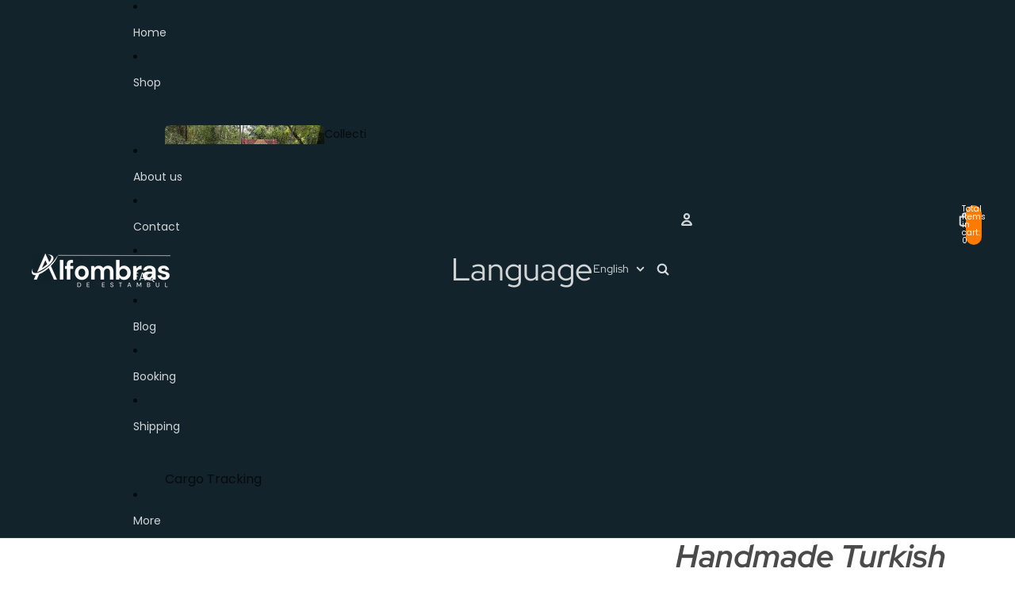

--- FILE ---
content_type: text/html; charset=utf-8
request_url: https://www.alfombrasdeestambul.com/products/kilims-153-x-200
body_size: 65554
content:
<!doctype html>
<html
  
  lang="en"
>
  <head>
<link
        rel="icon"
        type="image/png"
        href="//www.alfombrasdeestambul.com/cdn/shop/files/Alfombras-favicon.png?crop=center&height=32&v=1765533089&width=32"
      >
    
      <link
        rel="expect"
        href="#MainContent"
        blocking="render"
        id="view-transition-render-blocker"
      >
    
<meta charset="utf-8">
<meta
  http-equiv="X-UA-Compatible"
  content="IE=edge"
>
<meta
  name="viewport"
  content="width=device-width,initial-scale=1"
>
<meta
  name="view-transition"
  content="same-origin"
>
<meta
  name="theme-color"
  content=""
>

<meta
  property="og:site_name"
  content="Alfombras de Estambul"
>
<meta
  property="og:url"
  content="https://www.alfombrasdeestambul.com/products/kilims-153-x-200"
>
<meta
  property="og:title"
  content="Handmade Turkish Kilim 153 X 200 cm"
>
<meta
  property="og:type"
  content="product"
>
<meta
  property="og:description"
  content="Name: Turkish Kilim A136.77.153 Origin: Turkey Material: Wool Size: 153 X 200 cm Build Type: Handmade, Alfombras de Estambul, Alfombras Turcas"
><meta
    property="og:image"
    content="http://www.alfombrasdeestambul.com/cdn/shop/products/Adsiztasarim_54.png?v=1638271988"
  >
  <meta
    property="og:image:secure_url"
    content="https://www.alfombrasdeestambul.com/cdn/shop/products/Adsiztasarim_54.png?v=1638271988"
  >
  <meta
    property="og:image:width"
    content="2448"
  >
  <meta
    property="og:image:height"
    content="3264"
  ><meta
    property="og:price:amount"
    content="460.00"
  >
  <meta
    property="og:price:currency"
    content="USD"
  ><meta
  name="twitter:card"
  content="summary_large_image"
>
<meta
  name="twitter:title"
  content="Handmade Turkish Kilim 153 X 200 cm"
>
<meta
  name="twitter:description"
  content="Name: Turkish Kilim A136.77.153 Origin: Turkey Material: Wool Size: 153 X 200 cm Build Type: Handmade, Alfombras de Estambul, Alfombras Turcas"
>

<title>
  Handmade Turkish Kilim 153 X 200 cm
 &ndash; Alfombras de Estambul</title>

<link
  rel="canonical"
  href="https://www.alfombrasdeestambul.com/products/kilims-153-x-200"
>


  <meta
    name="description"
    content="Name: Turkish Kilim A136.77.153 Origin: Turkey Material: Wool Size: 153 X 200 cm Build Type: Handmade, Alfombras de Estambul, Alfombras Turcas"
  >

<link href="//www.alfombrasdeestambul.com/cdn/shop/t/189/assets/overflow-list.css?v=101911674359793798601766043686" as="style" rel="preload">
<link href="//www.alfombrasdeestambul.com/cdn/shop/t/189/assets/base.css?v=25630247329231457811766043659" rel="stylesheet" type="text/css" media="all" />

<link
    rel="preload"
    as="font"
    href="//www.alfombrasdeestambul.com/cdn/fonts/poppins/poppins_n4.0ba78fa5af9b0e1a374041b3ceaadf0a43b41362.woff2"
    type="font/woff2"
    crossorigin
    fetchpriority="low"
  ><link
    rel="preload"
    as="font"
    href="//www.alfombrasdeestambul.com/cdn/fonts/red_hat_display/redhatdisplay_n4.36efd597fcb92d83eab631792bad06e153941221.woff2"
    type="font/woff2"
    crossorigin
    fetchpriority="low"
  ><link
    rel="preload"
    as="font"
    href="//www.alfombrasdeestambul.com/cdn/fonts/red_hat_display/redhatdisplay_n4.36efd597fcb92d83eab631792bad06e153941221.woff2"
    type="font/woff2"
    crossorigin
    fetchpriority="low"
  ><link
    rel="preload"
    as="font"
    href="//www.alfombrasdeestambul.com/cdn/fonts/poppins/poppins_n4.0ba78fa5af9b0e1a374041b3ceaadf0a43b41362.woff2"
    type="font/woff2"
    crossorigin
    fetchpriority="low"
  >
<script async crossorigin fetchpriority="high" src="/cdn/shopifycloud/importmap-polyfill/es-modules-shim.2.4.0.js"></script>
<script type="importmap">
  {
    "imports": {
      "@theme/overflow-list": "//www.alfombrasdeestambul.com/cdn/shop/t/189/assets/overflow-list.js?v=46858356770684902511766043686",
      "@theme/product-title": "//www.alfombrasdeestambul.com/cdn/shop/t/189/assets/product-title-truncation.js?v=81744426891537421781766043692",
      "@theme/component": "//www.alfombrasdeestambul.com/cdn/shop/t/189/assets/component.js?v=184240237101443119871766043663",
      "@theme/dialog": "//www.alfombrasdeestambul.com/cdn/shop/t/189/assets/dialog.js?v=61774032287387761671766043664",
      "@theme/events": "//www.alfombrasdeestambul.com/cdn/shop/t/189/assets/events.js?v=147926035229139604561766043665",
      "@theme/focus": "//www.alfombrasdeestambul.com/cdn/shop/t/189/assets/focus.js?v=60436577539430446401766043667",
      "@theme/morph": "//www.alfombrasdeestambul.com/cdn/shop/t/189/assets/morph.js?v=35457747882330740861766043685",
      "@theme/paginated-list": "//www.alfombrasdeestambul.com/cdn/shop/t/189/assets/paginated-list.js?v=95298315036233333871766043687",
      "@theme/performance": "//www.alfombrasdeestambul.com/cdn/shop/t/189/assets/performance.js?v=171015751390534793081766043687",
      "@theme/product-form": "//www.alfombrasdeestambul.com/cdn/shop/t/189/assets/product-form.js?v=37993400097492174081766043690",
      "@theme/recently-viewed-products": "//www.alfombrasdeestambul.com/cdn/shop/t/189/assets/recently-viewed-products.js?v=94729125001750262651766043694",
      "@theme/scrolling": "//www.alfombrasdeestambul.com/cdn/shop/t/189/assets/scrolling.js?v=118005526288211533611766043695",
      "@theme/section-renderer": "//www.alfombrasdeestambul.com/cdn/shop/t/189/assets/section-renderer.js?v=117273408521114569061766043696",
      "@theme/section-hydration": "//www.alfombrasdeestambul.com/cdn/shop/t/189/assets/section-hydration.js?v=177651605160027701221766043696",
      "@theme/utilities": "//www.alfombrasdeestambul.com/cdn/shop/t/189/assets/utilities.js?v=74252600229394689081766043699",
      "@theme/variant-picker": "//www.alfombrasdeestambul.com/cdn/shop/t/189/assets/variant-picker.js?v=124079696159966615681766043699",
      "@theme/media-gallery": "//www.alfombrasdeestambul.com/cdn/shop/t/189/assets/media-gallery.js?v=111441960308641931071766043685",
      "@theme/quick-add": "//www.alfombrasdeestambul.com/cdn/shop/t/189/assets/quick-add.js?v=148903382353369979481766043693",
      "@theme/paginated-list-aspect-ratio": "//www.alfombrasdeestambul.com/cdn/shop/t/189/assets/paginated-list-aspect-ratio.js?v=25254270272143792451766043686",
      "@theme/popover-polyfill": "//www.alfombrasdeestambul.com/cdn/shop/t/189/assets/popover-polyfill.js?v=119029313658895111201766043688",
      "@theme/component-quantity-selector": "//www.alfombrasdeestambul.com/cdn/shop/t/189/assets/component-quantity-selector.js?v=67906657287482036641766043663",
      "@theme/comparison-slider": "//www.alfombrasdeestambul.com/cdn/shop/t/189/assets/comparison-slider.js?v=106705562947035711941766043662",
      "@theme/sticky-add-to-cart": "//www.alfombrasdeestambul.com/cdn/shop/t/189/assets/sticky-add-to-cart.js?v=48956925339276737091766043697",
      "@theme/fly-to-cart": "//www.alfombrasdeestambul.com/cdn/shop/t/189/assets/fly-to-cart.js?v=129971753673458693881766043667"
    }
  }
</script>

<script
  src="//www.alfombrasdeestambul.com/cdn/shop/t/189/assets/view-transitions.js?v=7106414069516106341766043700"
  async
  
    blocking="render"
  
></script>

<link
  rel="modulepreload"
  href="//www.alfombrasdeestambul.com/cdn/shop/t/189/assets/utilities.js?v=74252600229394689081766043699"
  fetchpriority="low"
>
<link
  rel="modulepreload"
  href="//www.alfombrasdeestambul.com/cdn/shop/t/189/assets/component.js?v=184240237101443119871766043663"
  fetchpriority="low"
>
<link
  rel="modulepreload"
  href="//www.alfombrasdeestambul.com/cdn/shop/t/189/assets/section-renderer.js?v=117273408521114569061766043696"
  fetchpriority="low"
>
<link
  rel="modulepreload"
  href="//www.alfombrasdeestambul.com/cdn/shop/t/189/assets/section-hydration.js?v=177651605160027701221766043696"
  fetchpriority="low"
>
<link
  rel="modulepreload"
  href="//www.alfombrasdeestambul.com/cdn/shop/t/189/assets/morph.js?v=35457747882330740861766043685"
  fetchpriority="low"
>



<link
  rel="modulepreload"
  href="//www.alfombrasdeestambul.com/cdn/shop/t/189/assets/focus.js?v=60436577539430446401766043667"
  fetchpriority="low"
>
<link
  rel="modulepreload"
  href="//www.alfombrasdeestambul.com/cdn/shop/t/189/assets/recently-viewed-products.js?v=94729125001750262651766043694"
  fetchpriority="low"
>
<link
  rel="modulepreload"
  href="//www.alfombrasdeestambul.com/cdn/shop/t/189/assets/scrolling.js?v=118005526288211533611766043695"
  fetchpriority="low"
>
<link
  rel="modulepreload"
  href="//www.alfombrasdeestambul.com/cdn/shop/t/189/assets/events.js?v=147926035229139604561766043665"
  fetchpriority="low"
>
<script
  src="//www.alfombrasdeestambul.com/cdn/shop/t/189/assets/popover-polyfill.js?v=119029313658895111201766043688"
  type="module"
  fetchpriority="low"
></script>
<script
  src="//www.alfombrasdeestambul.com/cdn/shop/t/189/assets/overflow-list.js?v=46858356770684902511766043686"
  type="module"
  fetchpriority="low"
></script>
<script
  src="//www.alfombrasdeestambul.com/cdn/shop/t/189/assets/quick-add.js?v=148903382353369979481766043693"
  type="module"
  fetchpriority="low"
></script>

  <script
    src="//www.alfombrasdeestambul.com/cdn/shop/t/189/assets/cart-discount.js?v=107077853990124422021766043660"
    type="module"
    fetchpriority="low"
  ></script>


<script
  src="//www.alfombrasdeestambul.com/cdn/shop/t/189/assets/dialog.js?v=61774032287387761671766043664"
  type="module"
  fetchpriority="low"
></script>
<script
  src="//www.alfombrasdeestambul.com/cdn/shop/t/189/assets/variant-picker.js?v=124079696159966615681766043699"
  type="module"
  fetchpriority="low"
></script>
<script
  src="//www.alfombrasdeestambul.com/cdn/shop/t/189/assets/product-card.js?v=124402285637860180781766043689"
  type="module"
  fetchpriority="low"
></script>
<script
  src="//www.alfombrasdeestambul.com/cdn/shop/t/189/assets/product-form.js?v=37993400097492174081766043690"
  type="module"
  fetchpriority="low"
></script>
<script
  src="//www.alfombrasdeestambul.com/cdn/shop/t/189/assets/fly-to-cart.js?v=129971753673458693881766043667"
  type="module"
  fetchpriority="low"
></script>
<script
  src="//www.alfombrasdeestambul.com/cdn/shop/t/189/assets/accordion-custom.js?v=99000499017714805851766043657"
  type="module"
  fetchpriority="low"
></script>
<script
  src="//www.alfombrasdeestambul.com/cdn/shop/t/189/assets/disclosure-custom.js?v=168050880623268140331766043665"
  type="module"
  fetchpriority="low"
></script>
<script
  src="//www.alfombrasdeestambul.com/cdn/shop/t/189/assets/media.js?v=37825095869491791421766043685"
  type="module"
  fetchpriority="low"
></script>
<script
  src="//www.alfombrasdeestambul.com/cdn/shop/t/189/assets/product-price.js?v=117989390664188536191766043691"
  type="module"
  fetchpriority="low"
></script>
<script
  src="//www.alfombrasdeestambul.com/cdn/shop/t/189/assets/product-sku.js?v=121804655373531320511766043692"
  type="module"
  fetchpriority="low"
></script>
<script
  src="//www.alfombrasdeestambul.com/cdn/shop/t/189/assets/product-title-truncation.js?v=81744426891537421781766043692"
  type="module"
  fetchpriority="low"
></script>
<script
  src="//www.alfombrasdeestambul.com/cdn/shop/t/189/assets/product-inventory.js?v=16343734458933704981766043690"
  type="module"
  fetchpriority="low"
></script>
<script
  src="//www.alfombrasdeestambul.com/cdn/shop/t/189/assets/show-more.js?v=94563802205717136101766043697"
  type="module"
  fetchpriority="low"
></script>
<script
  src="//www.alfombrasdeestambul.com/cdn/shop/t/189/assets/slideshow.js?v=40796646405849125981766043697"
  type="module"
  fetchpriority="low"
></script>
<script
  src="//www.alfombrasdeestambul.com/cdn/shop/t/189/assets/layered-slideshow.js?v=30135417790894624731766043683"
  type="module"
  fetchpriority="low"
></script>
<script
  src="//www.alfombrasdeestambul.com/cdn/shop/t/189/assets/anchored-popover.js?v=95953304814728754461766043658"
  type="module"
  fetchpriority="low"
></script>
<script
  src="//www.alfombrasdeestambul.com/cdn/shop/t/189/assets/floating-panel.js?v=128677600744947036551766043666"
  type="module"
  fetchpriority="low"
></script>
<script
  src="//www.alfombrasdeestambul.com/cdn/shop/t/189/assets/video-background.js?v=25237992823806706551766043700"
  type="module"
  fetchpriority="low"
></script>
<script
  src="//www.alfombrasdeestambul.com/cdn/shop/t/189/assets/component-quantity-selector.js?v=67906657287482036641766043663"
  type="module"
  fetchpriority="low"
></script>
<script
  src="//www.alfombrasdeestambul.com/cdn/shop/t/189/assets/media-gallery.js?v=111441960308641931071766043685"
  type="module"
  fetchpriority="low"
></script>
<script
  src="//www.alfombrasdeestambul.com/cdn/shop/t/189/assets/rte-formatter.js?v=101420294193111439321766043695"
  type="module"
  fetchpriority="low"
></script>
<script
  src="//www.alfombrasdeestambul.com/cdn/shop/t/189/assets/volume-pricing.js?v=15442793518842484731766043701"
  type="module"
  fetchpriority="low"
></script>
<script
  src="//www.alfombrasdeestambul.com/cdn/shop/t/189/assets/price-per-item.js?v=144512917617120124431766043688"
  type="module"
  fetchpriority="low"
></script>
<script
  src="//www.alfombrasdeestambul.com/cdn/shop/t/189/assets/volume-pricing-info.js?v=94479640769665442661766043701"
  type="module"
  fetchpriority="low"
></script>


  <script
    src="//www.alfombrasdeestambul.com/cdn/shop/t/189/assets/localization.js?v=15585934801240115691766043684"
    type="module"
    fetchpriority="low"
  ></script>



  <script
    src="//www.alfombrasdeestambul.com/cdn/shop/t/189/assets/fly-to-cart.js?v=129971753673458693881766043667"
    type="module"
    fetchpriority="low"
  ></script>
  <script
    src="//www.alfombrasdeestambul.com/cdn/shop/t/189/assets/sticky-add-to-cart.js?v=48956925339276737091766043697"
    type="module"
    fetchpriority="low"
  ></script>
  <script type="module">
    import { RecentlyViewed } from '@theme/recently-viewed-products';
    RecentlyViewed.addProduct('6982340051110');
  </script>



  <script
    src="//www.alfombrasdeestambul.com/cdn/shop/t/189/assets/product-card-link.js?v=97122579314620396511766043689"
    type="module"
    fetchpriority="low"
  ></script>


<script
  src="//www.alfombrasdeestambul.com/cdn/shop/t/189/assets/auto-close-details.js?v=58350291535404441581766043659"
  defer="defer"
></script>

<script>
  const Theme = {
    translations: {
      placeholder_image: `Placeholder image`,
      added: `Added`,
      recipient_form_fields_visible: `Recipient form fields are now visible`,
      recipient_form_fields_hidden: `Recipient form fields are now hidden`,
      recipient_form_error: `There was an error with the form submission`,
      items_added_to_cart_one: `1 item added to cart`,
      items_added_to_cart_other: `{{ count }} items added to cart`,
    },
    routes: {
      cart_add_url: '/cart/add.js',
      cart_change_url: '/cart/change',
      cart_update_url: '/cart/update',
      cart_url: '/cart',
      predictive_search_url: '/search/suggest',
      search_url: '/search',
    },
    template: {
      name: 'product',
    },
  };
</script>
<style data-shopify>
@font-face {
  font-family: Poppins;
  font-weight: 400;
  font-style: normal;
  font-display: swap;
  src: url("//www.alfombrasdeestambul.com/cdn/fonts/poppins/poppins_n4.0ba78fa5af9b0e1a374041b3ceaadf0a43b41362.woff2") format("woff2"),
       url("//www.alfombrasdeestambul.com/cdn/fonts/poppins/poppins_n4.214741a72ff2596839fc9760ee7a770386cf16ca.woff") format("woff");
}
@font-face {
  font-family: Poppins;
  font-weight: 700;
  font-style: normal;
  font-display: swap;
  src: url("//www.alfombrasdeestambul.com/cdn/fonts/poppins/poppins_n7.56758dcf284489feb014a026f3727f2f20a54626.woff2") format("woff2"),
       url("//www.alfombrasdeestambul.com/cdn/fonts/poppins/poppins_n7.f34f55d9b3d3205d2cd6f64955ff4b36f0cfd8da.woff") format("woff");
}
@font-face {
  font-family: Poppins;
  font-weight: 400;
  font-style: italic;
  font-display: swap;
  src: url("//www.alfombrasdeestambul.com/cdn/fonts/poppins/poppins_i4.846ad1e22474f856bd6b81ba4585a60799a9f5d2.woff2") format("woff2"),
       url("//www.alfombrasdeestambul.com/cdn/fonts/poppins/poppins_i4.56b43284e8b52fc64c1fd271f289a39e8477e9ec.woff") format("woff");
}
@font-face {
  font-family: Poppins;
  font-weight: 700;
  font-style: italic;
  font-display: swap;
  src: url("//www.alfombrasdeestambul.com/cdn/fonts/poppins/poppins_i7.42fd71da11e9d101e1e6c7932199f925f9eea42d.woff2") format("woff2"),
       url("//www.alfombrasdeestambul.com/cdn/fonts/poppins/poppins_i7.ec8499dbd7616004e21155106d13837fff4cf556.woff") format("woff");
}
@font-face {
  font-family: "Red Hat Display";
  font-weight: 400;
  font-style: normal;
  font-display: swap;
  src: url("//www.alfombrasdeestambul.com/cdn/fonts/red_hat_display/redhatdisplay_n4.36efd597fcb92d83eab631792bad06e153941221.woff2") format("woff2"),
       url("//www.alfombrasdeestambul.com/cdn/fonts/red_hat_display/redhatdisplay_n4.09f5571be81da8a8c0e78adb7638383541ff61a2.woff") format("woff");
}
@font-face {
  font-family: "Red Hat Display";
  font-weight: 700;
  font-style: normal;
  font-display: swap;
  src: url("//www.alfombrasdeestambul.com/cdn/fonts/red_hat_display/redhatdisplay_n7.5b14b817f945f7cf9f5e3fa661372aaee24aedbe.woff2") format("woff2"),
       url("//www.alfombrasdeestambul.com/cdn/fonts/red_hat_display/redhatdisplay_n7.12fcbadce11cb69018968f0c45941d4f2f6b4940.woff") format("woff");
}
@font-face {
  font-family: "Red Hat Display";
  font-weight: 400;
  font-style: italic;
  font-display: swap;
  src: url("//www.alfombrasdeestambul.com/cdn/fonts/red_hat_display/redhatdisplay_i4.d3bef3a05bb92acc510c17d15f6c01c87e3bce0d.woff2") format("woff2"),
       url("//www.alfombrasdeestambul.com/cdn/fonts/red_hat_display/redhatdisplay_i4.3f1b2b6da2f26f2d4eb6921830f13bbdcc7b4092.woff") format("woff");
}
@font-face {
  font-family: "Red Hat Display";
  font-weight: 700;
  font-style: italic;
  font-display: swap;
  src: url("//www.alfombrasdeestambul.com/cdn/fonts/red_hat_display/redhatdisplay_i7.725ef8b794aadff6bc8844a51e5cccf4180e7ffa.woff2") format("woff2"),
       url("//www.alfombrasdeestambul.com/cdn/fonts/red_hat_display/redhatdisplay_i7.07f8ab4318fab04af523efe0d055241f1fe5ade2.woff") format("woff");
}


  :root {
    /* Page Layout */
    --sidebar-width: 25rem;
    --narrow-content-width: 36rem;
    --normal-content-width: 42rem;
    --wide-content-width: 46rem;
    --narrow-page-width: 90rem;
    --normal-page-width: 120rem;
    --wide-page-width: 150rem;

    /* Section Heights */
    --section-height-small: 15rem;
    --section-height-medium: 25rem;
    --section-height-large: 35rem;

    @media screen and (min-width: 40em) {
      --section-height-small: 40svh;
      --section-height-medium: 55svh;
      --section-height-large: 70svh;
    }

    @media screen and (min-width: 60em) {
      --section-height-small: 50svh;
      --section-height-medium: 65svh;
      --section-height-large: 80svh;
    }

    /* Letter spacing */
    --letter-spacing-sm: 0.06em;
    --letter-spacing-md: 0.13em;

    /* Font families */
    --font-body--family: Poppins, sans-serif;
    --font-body--style: normal;
    --font-body--weight: 400;
    --font-subheading--family: "Red Hat Display", sans-serif;
    --font-subheading--style: normal;
    --font-subheading--weight: 400;
    --font-heading--family: "Red Hat Display", sans-serif;
    --font-heading--style: normal;
    --font-heading--weight: 400;
    --font-accent--family: Poppins, sans-serif;
    --font-accent--style: normal;
    --font-accent--weight: 400;

    /* Margin sizes */
    --font-h1--spacing: 0.25em;
    --font-h2--spacing: 0.25em;
    --font-h3--spacing: 0.25em;
    --font-h4--spacing: 0.25em;
    --font-h5--spacing: 0.25em;
    --font-h6--spacing: 0.25em;
    --font-paragraph--spacing: 0.5em;

    /* Heading colors */
    --font-h1--color: var(--color-foreground-heading);
    --font-h2--color: var(--color-foreground-heading);
    --font-h3--color: var(--color-foreground-heading);
    --font-h4--color: var(--color-foreground-heading);
    --font-h5--color: var(--color-foreground-heading);
    --font-h6--color: var(--color-foreground-heading);

    /** Z-Index / Layering */
    --layer-section-background: -2;
    --layer-lowest: -1;
    --layer-base: 0;
    --layer-flat: 1;
    --layer-raised: 2;
    --layer-heightened: 4;
    --layer-sticky: 8;
    --layer-window-overlay: 10;
    --layer-header-menu: 12;
    --layer-overlay: 16;
    --layer-menu-drawer: 18;
    --layer-temporary: 20;

    /* Max-width / Measure */
    --max-width--body-normal: 32.5em;
    --max-width--body-narrow: 22.75em;

    --max-width--heading-normal: 32.5em;
    --max-width--heading-narrow: 19.5em;

    --max-width--display-normal: 13em;
    --max-width--display-narrow: 9.75em;
    --max-width--display-tight: 3.25em;

    /* Letter-spacing / Tracking */
    --letter-spacing--display-tight: -0.03em;
    --letter-spacing--display-normal: 0em;
    --letter-spacing--display-loose: 0.03em;

    --letter-spacing--heading-tight: -0.03em;
    --letter-spacing--heading-normal: 0em;
    --letter-spacing--heading-loose: 0.03em;

    --letter-spacing--body-tight: -0.03em;
    --letter-spacing--body-normal: 0em;
    --letter-spacing--body-loose: 0.03em;

    /* Line height / Leading */
    --line-height: 1;

    --line-height--display-tight: 1;
    --line-height--display-normal: 1.1;
    --line-height--display-loose: 1.2;

    --line-height--heading-tight: 1.15;
    --line-height--heading-normal: 1.25;
    --line-height--heading-loose: 1.35;

    --line-height--body-tight: 1.2;
    --line-height--body-normal: 1.4;
    --line-height--body-loose: 1.6;

    /* Typography presets */
    --font-size--paragraph: 0.875rem;--font-size--h1: clamp(2.75rem, 7.2vw, 4.5rem);--font-size--h2: 2.5rem;--font-size--h3: 1.5rem;--font-size--h4: 1.125rem;--font-size--h5: 1.0rem;--font-size--h6: 0.75rem;--font-paragraph--weight: 400;--font-paragraph--letter-spacing: var(--letter-spacing--body-normal);--font-paragraph--size: var(--font-size--paragraph);--font-paragraph--family: var(--font-body--family);--font-paragraph--style: var(--font-body--style);--font-paragraph--case: ;--font-paragraph--line-height: var(--line-height--body-normal);--font-h1--weight: var(--font-heading--weight);--font-h1--letter-spacing: var(--letter-spacing--heading-normal);--font-h1--size: var(--font-size--h1);--font-h1--family: var(--font-heading--family);--font-h1--style: var(--font-heading--style);--font-h1--case: none;--font-h1--line-height: var(--line-height--display-normal);--font-h2--weight: var(--font-heading--weight);--font-h2--letter-spacing: var(--letter-spacing--heading-normal);--font-h2--size: var(--font-size--h2);--font-h2--family: var(--font-heading--family);--font-h2--style: var(--font-heading--style);--font-h2--case: none;--font-h2--line-height: var(--line-height--display-normal);--font-h3--weight: var(--font-subheading--weight);--font-h3--letter-spacing: var(--letter-spacing--heading-normal);--font-h3--size: var(--font-size--h3);--font-h3--family: var(--font-subheading--family);--font-h3--style: var(--font-subheading--style);--font-h3--case: none;--font-h3--line-height: var(--line-height--display-normal);--font-h4--weight: var(--font-accent--weight);--font-h4--letter-spacing: var(--letter-spacing--heading-loose);--font-h4--size: var(--font-size--h4);--font-h4--family: var(--font-accent--family);--font-h4--style: var(--font-accent--style);--font-h4--case: uppercase;--font-h4--line-height: var(--line-height--display-normal);--font-h5--weight: var(--font-subheading--weight);--font-h5--letter-spacing: var(--letter-spacing--heading-normal);--font-h5--size: var(--font-size--h5);--font-h5--family: var(--font-subheading--family);--font-h5--style: var(--font-subheading--style);--font-h5--case: none;--font-h5--line-height: var(--line-height--display-normal);--font-h6--weight: var(--font-accent--weight);--font-h6--letter-spacing: var(--letter-spacing--heading-loose);--font-h6--size: var(--font-size--h6);--font-h6--family: var(--font-accent--family);--font-h6--style: var(--font-accent--style);--font-h6--case: uppercase;--font-h6--line-height: var(--line-height--display-normal);

    /* Hardcoded font sizes */
    --font-size--3xs: 0.625rem;
    --font-size--2xs: 0.75rem;
    --font-size--xs: 0.8125rem;
    --font-size--sm: 0.875rem;
    --font-size--md: 1rem;
    --font-size--lg: 1.125rem;
    --font-size--xl: 1.25rem;
    --font-size--2xl: 1.5rem;
    --font-size--3xl: 2rem;
    --font-size--4xl: 2.5rem;
    --font-size--5xl: 3rem;
    --font-size--6xl: 3.5rem;

    /* Menu font sizes */
    --menu-font-sm--size: 0.875rem;
    --menu-font-sm--line-height: calc(1.1 + 0.5 * min(16 / 14));
    --menu-font-md--size: 1rem;
    --menu-font-md--line-height: calc(1.1 + 0.5 * min(16 / 16));
    --menu-font-lg--size: 1.125rem;
    --menu-font-lg--line-height: calc(1.1 + 0.5 * min(16 / 18));
    --menu-font-xl--size: 1.25rem;
    --menu-font-xl--line-height: calc(1.1 + 0.5 * min(16 / 20));
    --menu-font-2xl--size: 1.75rem;
    --menu-font-2xl--line-height: calc(1.1 + 0.5 * min(16 / 28));

    /* Colors */
    --color-error: #8B0000;
    --color-success: #006400;
    --color-white: #FFFFFF;
    --color-white-rgb: 255 255 255;
    --color-black: #000000;
    --color-instock: #3ED660;
    --color-lowstock: #EE9441;
    --color-outofstock: #C8C8C8;

    /* Opacity */
    --opacity-5: 0.05;
    --opacity-8: 0.08;
    --opacity-10: 0.1;
    --opacity-15: 0.15;
    --opacity-20: 0.2;
    --opacity-25: 0.25;
    --opacity-30: 0.3;
    --opacity-40: 0.4;
    --opacity-50: 0.5;
    --opacity-60: 0.6;
    --opacity-70: 0.7;
    --opacity-80: 0.8;
    --opacity-85: 0.85;
    --opacity-90: 0.9;
    --opacity-subdued-text: var(--opacity-70);

    --shadow-button: 0 2px 3px rgb(0 0 0 / 20%);
    --gradient-image-overlay: linear-gradient(to top, rgb(0 0 0 / 0.5), transparent);

    /* Spacing */
    --margin-3xs: 0.125rem;
    --margin-2xs: 0.3rem;
    --margin-xs: 0.5rem;
    --margin-sm: 0.7rem;
    --margin-md: 0.8rem;
    --margin-lg: 1rem;
    --margin-xl: 1.25rem;
    --margin-2xl: 1.5rem;
    --margin-3xl: 1.75rem;
    --margin-4xl: 2rem;
    --margin-5xl: 3rem;
    --margin-6xl: 5rem;

    --scroll-margin: 50px;

    --padding-3xs: 0.125rem;
    --padding-2xs: 0.25rem;
    --padding-xs: 0.5rem;
    --padding-sm: 0.7rem;
    --padding-md: 0.8rem;
    --padding-lg: 1rem;
    --padding-xl: 1.25rem;
    --padding-2xl: 1.5rem;
    --padding-3xl: 1.75rem;
    --padding-4xl: 2rem;
    --padding-5xl: 3rem;
    --padding-6xl: 4rem;

    --gap-3xs: 0.125rem;
    --gap-2xs: 0.3rem;
    --gap-xs: 0.5rem;
    --gap-sm: 0.7rem;
    --gap-md: 0.9rem;
    --gap-lg: 1rem;
    --gap-xl: 1.25rem;
    --gap-2xl: 2rem;
    --gap-3xl: 3rem;

    --spacing-scale-sm: 0.6;
    --spacing-scale-md: 0.7;
    --spacing-scale-default: 1.0;

    /* Checkout buttons gap */
    --checkout-button-gap: 10px;

    /* Borders */
    --style-border-width: 1px;
    --style-border-radius-xs: 0.2rem;
    --style-border-radius-sm: 0.6rem;
    --style-border-radius-md: 0.8rem;
    --style-border-radius-50: 50%;
    --style-border-radius-lg: 1rem;
    --style-border-radius-pills: 40px;
    --style-border-radius-inputs: 2px;
    --style-border-radius-buttons-primary: 2px;
    --style-border-radius-buttons-secondary: 0px;
    --style-border-width-primary: 0px;
    --style-border-width-secondary: 0px;
    --style-border-width-inputs: 1px;
    --style-border-radius-popover: 8px;
    --style-border-popover: 1px none rgb(var(--color-border-rgb) / 50%);
    --style-border-drawer: 1px none rgb(var(--color-border-rgb) / 50%);
    --style-border-swatch-opacity: 10%;
    --style-border-swatch-width: 1px;
    --style-border-swatch-style: solid;

    /* Animation */
    --ease-out-cubic: cubic-bezier(0.33, 1, 0.68, 1);
    --ease-out-quad: cubic-bezier(0.32, 0.72, 0, 1);
    --animation-speed-fast: 0.0625s;
    --animation-speed: 0.125s;
    --animation-speed-slow: 0.2s;
    --animation-speed-medium: 0.15s;
    --animation-easing: ease-in-out;
    --animation-slideshow-easing: cubic-bezier(0.4, 0, 0.2, 1);
    --drawer-animation-speed: 0.2s;
    --animation-values-slow: var(--animation-speed-slow) var(--animation-easing);
    --animation-values: var(--animation-speed) var(--animation-easing);
    --animation-values-fast: var(--animation-speed-fast) var(--animation-easing);
    --animation-values-allow-discrete: var(--animation-speed) var(--animation-easing) allow-discrete;
    --animation-timing-hover: cubic-bezier(0.25, 0.46, 0.45, 0.94);
    --animation-timing-active: cubic-bezier(0.5, 0, 0.75, 0);
    --animation-timing-bounce: cubic-bezier(0.34, 1.56, 0.64, 1);
    --animation-timing-default: cubic-bezier(0, 0, 0.2, 1);
    --animation-timing-fade-in: cubic-bezier(0.16, 1, 0.3, 1);
    --animation-timing-fade-out: cubic-bezier(0.4, 0, 0.2, 1);

    /* View transitions */
    /* View transition old */
    --view-transition-old-main-content: var(--animation-speed) var(--animation-easing) both fadeOut;

    /* View transition new */
    --view-transition-new-main-content: var(--animation-speed) var(--animation-easing) both fadeIn, var(--animation-speed) var(--animation-easing) both slideInTopViewTransition;

    /* Focus */
    --focus-outline-width: 0.09375rem;
    --focus-outline-offset: 0.2em;

    /* Badges */
    --badge-blob-padding-block: 1px;
    --badge-blob-padding-inline: 12px 8px;
    --badge-rectangle-padding-block: 1px;
    --badge-rectangle-padding-inline: 6px;
    @media screen and (min-width: 750px) {
      --badge-blob-padding-block: 4px;
      --badge-blob-padding-inline: 16px 12px;
      --badge-rectangle-padding-block: 4px;
      --badge-rectangle-padding-inline: 10px;
    }

    /* Icons */
    --icon-size-2xs: 0.6rem;
    --icon-size-xs: 0.85rem;
    --icon-size-sm: 1.25rem;
    --icon-size-md: 1.375rem;
    --icon-size-lg: 1.5rem;
    --icon-stroke-width: 2px;

    /* Input */
    --input-email-min-width: 200px;
    --input-search-max-width: 650px;
    --input-padding-y: 0.8rem;
    --input-padding-x: 0.8rem;
    --input-padding: var(--input-padding-y) var(--input-padding-x);
    --input-box-shadow-width: var(--style-border-width-inputs);
    --input-box-shadow: 0 0 0 var(--input-box-shadow-width) var(--color-input-border);
    --input-box-shadow-focus: 0 0 0 calc(var(--input-box-shadow-width) + 0.5px) var(--color-input-border);
    --input-disabled-background-color: rgb(var(--color-foreground-rgb) / var(--opacity-10));
    --input-disabled-border-color: rgb(var(--color-foreground-rgb) / var(--opacity-5));
    --input-disabled-text-color: rgb(var(--color-foreground-rgb) / var(--opacity-50));
    --input-textarea-min-height: 55px;

    /* Button size */
    --button-size-sm: 30px;
    --button-size-md: 36px;
    --button-size: var(--minimum-touch-target);
    --button-padding-inline: 24px;
    --button-padding-block: 16px;

    /* Button font-family */
    --button-font-family-primary: var(--font-body--family);
    --button-font-family-secondary: var(--font-body--family);

    /* Button text case */
    --button-text-case: ;
    --button-text-case-primary: default;
    --button-text-case-secondary: default;

    /* Borders */
    --border-color: rgb(var(--color-border-rgb) / var(--opacity-50));
    --border-width-sm: 1px;
    --border-width-md: 2px;
    --border-width-lg: 5px;
    --border-radius-sm: 0.25rem;

    /* Drawers */
    --drawer-inline-padding: 25px;
    --drawer-menu-inline-padding: 2.5rem;
    --drawer-header-block-padding: 20px;
    --drawer-content-block-padding: 10px;
    --drawer-header-desktop-top: 0rem;
    --drawer-padding: calc(var(--padding-sm) + 7px);
    --drawer-height: 100dvh;
    --drawer-width: 95vw;
    --drawer-max-width: 500px;

    /* Variant Picker Swatches */
    --variant-picker-swatch-width-unitless: 30;
    --variant-picker-swatch-height-unitless: 30;
    --variant-picker-swatch-width: 30px;
    --variant-picker-swatch-height: 30px;
    --variant-picker-swatch-radius: 0px;
    --variant-picker-border-width: 1px;
    --variant-picker-border-style: solid;
    --variant-picker-border-opacity: 10%;

    /* Variant Picker Buttons */
    --variant-picker-button-radius: 2px;
    --variant-picker-button-border-width: 1px;

    /* Slideshow */
    --slideshow-controls-size: 3.5rem;
    --slideshow-controls-icon: 2rem;
    --peek-next-slide-size: 3rem;

    /* Utilities */
    --backdrop-opacity: 0.15;
    --backdrop-color-rgb: var(--color-shadow-rgb);
    --minimum-touch-target: 44px;
    --disabled-opacity: 0.5;
    --skeleton-opacity: 0.025;

    /* Shapes */
    --shape--circle: circle(50% at center);
    --shape--sunburst: polygon(100% 50%,94.62% 55.87%,98.3% 62.94%,91.57% 67.22%,93.3% 75%,85.7% 77.39%,85.36% 85.36%,77.39% 85.7%,75% 93.3%,67.22% 91.57%,62.94% 98.3%,55.87% 94.62%,50% 100%,44.13% 94.62%,37.06% 98.3%,32.78% 91.57%,25% 93.3%,22.61% 85.7%,14.64% 85.36%,14.3% 77.39%,6.7% 75%,8.43% 67.22%,1.7% 62.94%,5.38% 55.87%,0% 50%,5.38% 44.13%,1.7% 37.06%,8.43% 32.78%,6.7% 25%,14.3% 22.61%,14.64% 14.64%,22.61% 14.3%,25% 6.7%,32.78% 8.43%,37.06% 1.7%,44.13% 5.38%,50% 0%,55.87% 5.38%,62.94% 1.7%,67.22% 8.43%,75% 6.7%,77.39% 14.3%,85.36% 14.64%,85.7% 22.61%,93.3% 25%,91.57% 32.78%,98.3% 37.06%,94.62% 44.13%);
    --shape--diamond: polygon(50% 0%, 100% 50%, 50% 100%, 0% 50%);
    --shape--blob: polygon(85.349% 11.712%, 87.382% 13.587%, 89.228% 15.647%, 90.886% 17.862%, 92.359% 20.204%, 93.657% 22.647%, 94.795% 25.169%, 95.786% 27.752%, 96.645% 30.382%, 97.387% 33.048%, 98.025% 35.740%, 98.564% 38.454%, 99.007% 41.186%, 99.358% 43.931%, 99.622% 46.685%, 99.808% 49.446%, 99.926% 52.210%, 99.986% 54.977%, 99.999% 57.744%, 99.975% 60.511%, 99.923% 63.278%, 99.821% 66.043%, 99.671% 68.806%, 99.453% 71.565%, 99.145% 74.314%, 98.724% 77.049%, 98.164% 79.759%, 97.433% 82.427%, 96.495% 85.030%, 95.311% 87.529%, 93.841% 89.872%, 92.062% 91.988%, 89.972% 93.796%, 87.635% 95.273%, 85.135% 96.456%, 82.532% 97.393%, 79.864% 98.127%, 77.156% 98.695%, 74.424% 99.129%, 71.676% 99.452%, 68.918% 99.685%, 66.156% 99.844%, 63.390% 99.942%, 60.624% 99.990%, 57.856% 99.999%, 55.089% 99.978%, 52.323% 99.929%, 49.557% 99.847%, 46.792% 99.723%, 44.031% 99.549%, 41.273% 99.317%, 38.522% 99.017%, 35.781% 98.639%, 33.054% 98.170%, 30.347% 97.599%, 27.667% 96.911%, 25.024% 96.091%, 22.432% 95.123%, 19.907% 93.994%, 17.466% 92.690%, 15.126% 91.216%, 12.902% 89.569%, 10.808% 87.761%, 8.854% 85.803%, 7.053% 83.703%, 5.418% 81.471%, 3.962% 79.119%, 2.702% 76.656%, 1.656% 74.095%, 0.846% 71.450%, 0.294% 68.740%, 0.024% 65.987%, 0.050% 63.221%, 0.343% 60.471%, 0.858% 57.752%, 1.548% 55.073%, 2.370% 52.431%, 3.283% 49.819%, 4.253% 47.227%, 5.249% 44.646%, 6.244% 42.063%, 7.211% 39.471%, 8.124% 36.858%, 8.958% 34.220%, 9.711% 31.558%, 10.409% 28.880%, 11.083% 26.196%, 11.760% 23.513%, 12.474% 20.839%, 13.259% 18.186%, 14.156% 15.569%, 15.214% 13.012%, 16.485% 10.556%, 18.028% 8.261%, 19.883% 6.211%, 22.041% 4.484%, 24.440% 3.110%, 26.998% 2.057%, 29.651% 1.275%, 32.360% 0.714%, 35.101% 0.337%, 37.859% 0.110%, 40.624% 0.009%, 43.391% 0.016%, 46.156% 0.113%, 48.918% 0.289%, 51.674% 0.533%, 54.425% 0.837%, 57.166% 1.215%, 59.898% 1.654%, 62.618% 2.163%, 65.322% 2.750%, 68.006% 3.424%, 70.662% 4.197%, 73.284% 5.081%, 75.860% 6.091%, 78.376% 7.242%, 80.813% 8.551%, 83.148% 10.036%, 85.349% 11.712%);

    /* Buy buttons */
    --height-buy-buttons: calc(var(--padding-lg) * 2 + var(--icon-size-sm));

    /* Card image width and height variables */
    --card-width-small: 10rem;

    --height-small: 10rem;
    --height-medium: 11.5rem;
    --height-large: 13rem;
    --height-full: 100vh;

    @media screen and (min-width: 750px) {
      --height-small: 17.5rem;
      --height-medium: 21.25rem;
      --height-large: 25rem;
    }

    /* Modal */
    --modal-max-height: 65dvh;

    /* Card styles for search */
    --card-bg-hover: rgb(var(--color-foreground-rgb) / var(--opacity-5));
    --card-border-hover: rgb(var(--color-foreground-rgb) / var(--opacity-30));
    --card-border-focus: rgb(var(--color-foreground-rgb) / var(--opacity-10));

    /* Cart */
    --cart-primary-font-family: var(--font-body--family);
    --cart-primary-font-style: var(--font-body--style);
    --cart-primary-font-weight: var(--font-body--weight);
    --cart-secondary-font-family: var(--font-subheading--family);
    --cart-secondary-font-style: var(--font-subheading--style);
    --cart-secondary-font-weight: var(--font-subheading--weight);
  }
</style>
<style data-shopify>
  
    
      :root,
    
    
    
    .color-scheme-1 {
        --color-background: rgb(255 255 255 / 1.0);
        /* RGB values only to apply different opacities - Relative color values are not supported in iOS < 16.4 */
        --color-background-rgb: 255 255 255;
        --opacity-5-15: 0.05;
        --opacity-10-25: 0.1;
        --opacity-35-55: 0.35;
        --opacity-40-60: 0.4;
        --opacity-30-60: 0.3;
        --color-foreground: rgb(0 0 0 / 0.71);
        --color-foreground-rgb: 0 0 0;
        --color-foreground-heading: rgb(0 0 0 / 1.0);
        --color-foreground-heading-rgb: 0 0 0;
        --color-primary: rgb(0 0 0 / 0.71);
        --color-primary-rgb: 0 0 0;
        --color-primary-hover: rgb(0 0 0 / 1.0);
        --color-primary-hover-rgb: 0 0 0;
        --color-border: rgb(234 232 230 / 1.0);
        --color-border-rgb: 234 232 230;
        --color-shadow: rgb(0 0 0 / 1.0);
        --color-shadow-rgb: 0 0 0;
        --color-primary-button-text: rgb(255 255 255 / 1.0);
        --color-primary-button-background: rgb(0 0 0 / 1.0);
        --color-primary-button-border: rgb(0 0 0 / 1.0);
        --color-primary-button-hover-text: rgb(255 255 255 / 1.0);
        --color-primary-button-hover-background: rgb(0 0 0 / 0.71);
        --color-primary-button-hover-border: rgb(0 0 0 / 1.0);
        --color-secondary-button-text: rgb(0 0 0 / 1.0);
        --color-secondary-button-background: rgb(230 230 230 / 1.0);
        --color-secondary-button-border: rgb(0 0 0 / 1.0);
        --color-secondary-button-hover-text: rgb(255 255 255 / 1.0);
        --color-secondary-button-hover-background: rgb(0 0 0 / 0.71);
        --color-secondary-button-hover-border: rgb(0 0 0 / 0.71);
        --color-input-background: rgb(255 255 255 / 1.0);
        --color-input-text: rgb(0 0 0 / 1.0);
        --color-input-text-rgb: 0 0 0;
        --color-input-border: rgb(234 232 230 / 1.0);
        --color-input-hover-background: rgb(245 245 245 / 1.0);
        --color-variant-background: rgb(255 255 255 / 1.0);
        --color-variant-border: rgb(234 232 230 / 1.0);
        --color-variant-text: rgb(0 0 0 / 1.0);
        --color-variant-text-rgb: 0 0 0;
        --color-variant-hover-background: rgb(245 245 245 / 1.0);
        --color-variant-hover-text: rgb(0 0 0 / 1.0);
        --color-variant-hover-border: rgb(230 230 230 / 1.0);
        --color-selected-variant-background: rgb(0 0 0 / 1.0);
        --color-selected-variant-border: rgb(0 0 0 / 1.0);
        --color-selected-variant-text: rgb(255 255 255 / 1.0);
        --color-selected-variant-hover-background: rgb(26 26 26 / 1.0);
        --color-selected-variant-hover-text: rgb(255 255 255 / 1.0);
        --color-selected-variant-hover-border: rgb(26 26 26 / 1.0);

        --input-disabled-background-color: rgb(var(--color-foreground-rgb) / var(--opacity-10));
        --input-disabled-border-color: rgb(var(--color-foreground-rgb) / var(--opacity-5-15));
        --input-disabled-text-color: rgb(var(--color-foreground-rgb) / var(--opacity-50));
        --color-foreground-muted: rgb(var(--color-foreground-rgb) / var(--opacity-60));
        --font-h1--color: var(--color-foreground-heading);
        --font-h2--color: var(--color-foreground-heading);
        --font-h3--color: var(--color-foreground-heading);
        --font-h4--color: var(--color-foreground-heading);
        --font-h5--color: var(--color-foreground-heading);
        --font-h6--color: var(--color-foreground-heading);

        /* Shadows */
        
          --shadow-drawer: 0px 4px 20px rgb(var(--color-shadow-rgb) / var(--opacity-15));
        
        
          --shadow-blur: 20px;
          --shadow-popover: 0px 4px 20px rgb(var(--color-shadow-rgb) / var(--opacity-15));
        
      }
  
    
    
    
    .color-scheme-2 {
        --color-background: rgb(18 35 43 / 1.0);
        /* RGB values only to apply different opacities - Relative color values are not supported in iOS < 16.4 */
        --color-background-rgb: 18 35 43;
        --opacity-5-15: 0.15;
        --opacity-10-25: 0.25;
        --opacity-35-55: 0.55;
        --opacity-40-60: 0.6;
        --opacity-30-60: 0.6;
        --color-foreground: rgb(255 255 255 / 0.81);
        --color-foreground-rgb: 255 255 255;
        --color-foreground-heading: rgb(255 255 255 / 1.0);
        --color-foreground-heading-rgb: 255 255 255;
        --color-primary: rgb(255 255 255 / 1.0);
        --color-primary-rgb: 255 255 255;
        --color-primary-hover: rgb(255 255 255 / 0.49);
        --color-primary-hover-rgb: 255 255 255;
        --color-border: rgb(230 230 230 / 1.0);
        --color-border-rgb: 230 230 230;
        --color-shadow: rgb(18 35 43 / 1.0);
        --color-shadow-rgb: 18 35 43;
        --color-primary-button-text: rgb(255 255 255 / 1.0);
        --color-primary-button-background: rgb(0 0 0 / 0.71);
        --color-primary-button-border: rgb(18 35 43 / 1.0);
        --color-primary-button-hover-text: rgb(255 255 255 / 1.0);
        --color-primary-button-hover-background: rgb(18 35 43 / 1.0);
        --color-primary-button-hover-border: rgb(0 0 0 / 0.71);
        --color-secondary-button-text: rgb(18 35 43 / 1.0);
        --color-secondary-button-background: rgb(255 255 255 / 0.6);
        --color-secondary-button-border: rgb(255 255 255 / 0.6);
        --color-secondary-button-hover-text: rgb(18 35 43 / 1.0);
        --color-secondary-button-hover-background: rgb(255 255 255 / 1.0);
        --color-secondary-button-hover-border: rgb(255 255 255 / 1.0);
        --color-input-background: rgb(255 255 255 / 0.6);
        --color-input-text: rgb(18 35 43 / 1.0);
        --color-input-text-rgb: 18 35 43;
        --color-input-border: rgb(0 0 0 / 0.0);
        --color-input-hover-background: rgb(255 255 255 / 0.68);
        --color-variant-background: rgb(255 255 255 / 0.6);
        --color-variant-border: rgb(0 0 0 / 0.0);
        --color-variant-text: rgb(18 35 43 / 1.0);
        --color-variant-text-rgb: 18 35 43;
        --color-variant-hover-background: rgb(245 245 245 / 1.0);
        --color-variant-hover-text: rgb(18 35 43 / 1.0);
        --color-variant-hover-border: rgb(230 230 230 / 1.0);
        --color-selected-variant-background: rgb(0 0 0 / 0.71);
        --color-selected-variant-border: rgb(0 0 0 / 0.71);
        --color-selected-variant-text: rgb(255 255 255 / 1.0);
        --color-selected-variant-hover-background: rgb(84 53 46 / 1.0);
        --color-selected-variant-hover-text: rgb(255 255 255 / 1.0);
        --color-selected-variant-hover-border: rgb(84 53 46 / 1.0);

        --input-disabled-background-color: rgb(var(--color-foreground-rgb) / var(--opacity-10));
        --input-disabled-border-color: rgb(var(--color-foreground-rgb) / var(--opacity-5-15));
        --input-disabled-text-color: rgb(var(--color-foreground-rgb) / var(--opacity-50));
        --color-foreground-muted: rgb(var(--color-foreground-rgb) / var(--opacity-60));
        --font-h1--color: var(--color-foreground-heading);
        --font-h2--color: var(--color-foreground-heading);
        --font-h3--color: var(--color-foreground-heading);
        --font-h4--color: var(--color-foreground-heading);
        --font-h5--color: var(--color-foreground-heading);
        --font-h6--color: var(--color-foreground-heading);

        /* Shadows */
        
          --shadow-drawer: 0px 4px 20px rgb(var(--color-shadow-rgb) / var(--opacity-15));
        
        
          --shadow-blur: 20px;
          --shadow-popover: 0px 4px 20px rgb(var(--color-shadow-rgb) / var(--opacity-15));
        
      }
  
    
    
    
    .color-scheme-3 {
        --color-background: rgb(69 79 85 / 1.0);
        /* RGB values only to apply different opacities - Relative color values are not supported in iOS < 16.4 */
        --color-background-rgb: 69 79 85;
        --opacity-5-15: 0.05;
        --opacity-10-25: 0.1;
        --opacity-35-55: 0.35;
        --opacity-40-60: 0.4;
        --opacity-30-60: 0.3;
        --color-foreground: rgb(255 255 255 / 1.0);
        --color-foreground-rgb: 255 255 255;
        --color-foreground-heading: rgb(255 255 255 / 1.0);
        --color-foreground-heading-rgb: 255 255 255;
        --color-primary: rgb(239 239 239 / 1.0);
        --color-primary-rgb: 239 239 239;
        --color-primary-hover: rgb(255 255 255 / 0.49);
        --color-primary-hover-rgb: 255 255 255;
        --color-border: rgb(230 230 230 / 1.0);
        --color-border-rgb: 230 230 230;
        --color-shadow: rgb(0 0 0 / 1.0);
        --color-shadow-rgb: 0 0 0;
        --color-primary-button-text: rgb(255 255 255 / 1.0);
        --color-primary-button-background: rgb(0 0 0 / 0.71);
        --color-primary-button-border: rgb(0 0 0 / 0.71);
        --color-primary-button-hover-text: rgb(255 255 255 / 1.0);
        --color-primary-button-hover-background: rgb(0 0 0 / 1.0);
        --color-primary-button-hover-border: rgb(0 0 0 / 1.0);
        --color-secondary-button-text: rgb(0 0 0 / 1.0);
        --color-secondary-button-background: rgb(255 255 255 / 0.6);
        --color-secondary-button-border: rgb(255 255 255 / 0.6);
        --color-secondary-button-hover-text: rgb(0 0 0 / 1.0);
        --color-secondary-button-hover-background: rgb(255 255 255 / 1.0);
        --color-secondary-button-hover-border: rgb(255 255 255 / 1.0);
        --color-input-background: rgb(255 255 255 / 0.6);
        --color-input-text: rgb(0 0 0 / 1.0);
        --color-input-text-rgb: 0 0 0;
        --color-input-border: rgb(255 255 255 / 0.6);
        --color-input-hover-background: rgb(255 255 255 / 0.68);
        --color-variant-background: rgb(255 255 255 / 1.0);
        --color-variant-border: rgb(230 230 230 / 1.0);
        --color-variant-text: rgb(0 0 0 / 1.0);
        --color-variant-text-rgb: 0 0 0;
        --color-variant-hover-background: rgb(245 245 245 / 1.0);
        --color-variant-hover-text: rgb(0 0 0 / 1.0);
        --color-variant-hover-border: rgb(230 230 230 / 1.0);
        --color-selected-variant-background: rgb(0 0 0 / 1.0);
        --color-selected-variant-border: rgb(0 0 0 / 1.0);
        --color-selected-variant-text: rgb(255 255 255 / 1.0);
        --color-selected-variant-hover-background: rgb(26 26 26 / 1.0);
        --color-selected-variant-hover-text: rgb(255 255 255 / 1.0);
        --color-selected-variant-hover-border: rgb(26 26 26 / 1.0);

        --input-disabled-background-color: rgb(var(--color-foreground-rgb) / var(--opacity-10));
        --input-disabled-border-color: rgb(var(--color-foreground-rgb) / var(--opacity-5-15));
        --input-disabled-text-color: rgb(var(--color-foreground-rgb) / var(--opacity-50));
        --color-foreground-muted: rgb(var(--color-foreground-rgb) / var(--opacity-60));
        --font-h1--color: var(--color-foreground-heading);
        --font-h2--color: var(--color-foreground-heading);
        --font-h3--color: var(--color-foreground-heading);
        --font-h4--color: var(--color-foreground-heading);
        --font-h5--color: var(--color-foreground-heading);
        --font-h6--color: var(--color-foreground-heading);

        /* Shadows */
        
          --shadow-drawer: 0px 4px 20px rgb(var(--color-shadow-rgb) / var(--opacity-15));
        
        
          --shadow-blur: 20px;
          --shadow-popover: 0px 4px 20px rgb(var(--color-shadow-rgb) / var(--opacity-15));
        
      }
  
    
    
    
    .color-scheme-4 {
        --color-background: rgb(233 228 224 / 1.0);
        /* RGB values only to apply different opacities - Relative color values are not supported in iOS < 16.4 */
        --color-background-rgb: 233 228 224;
        --opacity-5-15: 0.05;
        --opacity-10-25: 0.1;
        --opacity-35-55: 0.35;
        --opacity-40-60: 0.4;
        --opacity-30-60: 0.3;
        --color-foreground: rgb(67 54 37 / 1.0);
        --color-foreground-rgb: 67 54 37;
        --color-foreground-heading: rgb(67 54 37 / 0.88);
        --color-foreground-heading-rgb: 67 54 37;
        --color-primary: rgb(82 80 78 / 1.0);
        --color-primary-rgb: 82 80 78;
        --color-primary-hover: rgb(0 0 0 / 1.0);
        --color-primary-hover-rgb: 0 0 0;
        --color-border: rgb(67 54 37 / 0.15);
        --color-border-rgb: 67 54 37;
        --color-shadow: rgb(0 0 0 / 1.0);
        --color-shadow-rgb: 0 0 0;
        --color-primary-button-text: rgb(255 255 255 / 1.0);
        --color-primary-button-background: rgb(67 54 37 / 1.0);
        --color-primary-button-border: rgb(67 54 37 / 1.0);
        --color-primary-button-hover-text: rgb(255 255 255 / 1.0);
        --color-primary-button-hover-background: rgb(0 0 0 / 1.0);
        --color-primary-button-hover-border: rgb(0 0 0 / 1.0);
        --color-secondary-button-text: rgb(67 54 37 / 1.0);
        --color-secondary-button-background: rgb(255 255 255 / 0.6);
        --color-secondary-button-border: rgb(255 255 255 / 0.6);
        --color-secondary-button-hover-text: rgb(67 54 37 / 1.0);
        --color-secondary-button-hover-background: rgb(255 255 255 / 1.0);
        --color-secondary-button-hover-border: rgb(255 255 255 / 1.0);
        --color-input-background: rgb(255 255 255 / 0.6);
        --color-input-text: rgb(67 54 37 / 1.0);
        --color-input-text-rgb: 67 54 37;
        --color-input-border: rgb(67 54 37 / 0.15);
        --color-input-hover-background: rgb(255 255 255 / 0.68);
        --color-variant-background: rgb(255 255 255 / 1.0);
        --color-variant-border: rgb(230 230 230 / 1.0);
        --color-variant-text: rgb(67 54 37 / 1.0);
        --color-variant-text-rgb: 67 54 37;
        --color-variant-hover-background: rgb(245 245 245 / 1.0);
        --color-variant-hover-text: rgb(0 0 0 / 1.0);
        --color-variant-hover-border: rgb(245 245 245 / 1.0);
        --color-selected-variant-background: rgb(67 54 37 / 1.0);
        --color-selected-variant-border: rgb(67 54 37 / 1.0);
        --color-selected-variant-text: rgb(255 255 255 / 1.0);
        --color-selected-variant-hover-background: rgb(26 26 26 / 1.0);
        --color-selected-variant-hover-text: rgb(255 255 255 / 1.0);
        --color-selected-variant-hover-border: rgb(26 26 26 / 1.0);

        --input-disabled-background-color: rgb(var(--color-foreground-rgb) / var(--opacity-10));
        --input-disabled-border-color: rgb(var(--color-foreground-rgb) / var(--opacity-5-15));
        --input-disabled-text-color: rgb(var(--color-foreground-rgb) / var(--opacity-50));
        --color-foreground-muted: rgb(var(--color-foreground-rgb) / var(--opacity-60));
        --font-h1--color: var(--color-foreground-heading);
        --font-h2--color: var(--color-foreground-heading);
        --font-h3--color: var(--color-foreground-heading);
        --font-h4--color: var(--color-foreground-heading);
        --font-h5--color: var(--color-foreground-heading);
        --font-h6--color: var(--color-foreground-heading);

        /* Shadows */
        
          --shadow-drawer: 0px 4px 20px rgb(var(--color-shadow-rgb) / var(--opacity-15));
        
        
          --shadow-blur: 20px;
          --shadow-popover: 0px 4px 20px rgb(var(--color-shadow-rgb) / var(--opacity-15));
        
      }
  
    
    
    
    .color-scheme-5 {
        --color-background: rgb(62 69 57 / 1.0);
        /* RGB values only to apply different opacities - Relative color values are not supported in iOS < 16.4 */
        --color-background-rgb: 62 69 57;
        --opacity-5-15: 0.05;
        --opacity-10-25: 0.1;
        --opacity-35-55: 0.35;
        --opacity-40-60: 0.4;
        --opacity-30-60: 0.3;
        --color-foreground: rgb(255 255 255 / 1.0);
        --color-foreground-rgb: 255 255 255;
        --color-foreground-heading: rgb(255 255 255 / 1.0);
        --color-foreground-heading-rgb: 255 255 255;
        --color-primary: rgb(255 255 255 / 1.0);
        --color-primary-rgb: 255 255 255;
        --color-primary-hover: rgb(234 232 230 / 1.0);
        --color-primary-hover-rgb: 234 232 230;
        --color-border: rgb(234 232 230 / 1.0);
        --color-border-rgb: 234 232 230;
        --color-shadow: rgb(0 0 0 / 1.0);
        --color-shadow-rgb: 0 0 0;
        --color-primary-button-text: rgb(255 255 255 / 1.0);
        --color-primary-button-background: rgb(0 0 0 / 1.0);
        --color-primary-button-border: rgb(0 0 0 / 1.0);
        --color-primary-button-hover-text: rgb(0 0 0 / 1.0);
        --color-primary-button-hover-background: rgb(230 230 230 / 1.0);
        --color-primary-button-hover-border: rgb(230 230 230 / 1.0);
        --color-secondary-button-text: rgb(0 0 0 / 1.0);
        --color-secondary-button-background: rgb(255 255 255 / 0.6);
        --color-secondary-button-border: rgb(255 255 255 / 0.6);
        --color-secondary-button-hover-text: rgb(0 0 0 / 1.0);
        --color-secondary-button-hover-background: rgb(255 255 255 / 1.0);
        --color-secondary-button-hover-border: rgb(255 255 255 / 1.0);
        --color-input-background: rgb(255 255 255 / 1.0);
        --color-input-text: rgb(0 0 0 / 1.0);
        --color-input-text-rgb: 0 0 0;
        --color-input-border: rgb(0 0 0 / 0.08);
        --color-input-hover-background: rgb(245 245 245 / 1.0);
        --color-variant-background: rgb(62 69 57 / 1.0);
        --color-variant-border: rgb(230 230 230 / 1.0);
        --color-variant-text: rgb(255 255 255 / 1.0);
        --color-variant-text-rgb: 255 255 255;
        --color-variant-hover-background: rgb(107 116 100 / 1.0);
        --color-variant-hover-text: rgb(255 255 255 / 1.0);
        --color-variant-hover-border: rgb(230 230 230 / 1.0);
        --color-selected-variant-background: rgb(255 255 255 / 1.0);
        --color-selected-variant-border: rgb(62 69 57 / 1.0);
        --color-selected-variant-text: rgb(62 69 57 / 1.0);
        --color-selected-variant-hover-background: rgb(255 255 255 / 0.15);
        --color-selected-variant-hover-text: rgb(62 69 57 / 1.0);
        --color-selected-variant-hover-border: rgb(62 69 57 / 1.0);

        --input-disabled-background-color: rgb(var(--color-foreground-rgb) / var(--opacity-10));
        --input-disabled-border-color: rgb(var(--color-foreground-rgb) / var(--opacity-5-15));
        --input-disabled-text-color: rgb(var(--color-foreground-rgb) / var(--opacity-50));
        --color-foreground-muted: rgb(var(--color-foreground-rgb) / var(--opacity-60));
        --font-h1--color: var(--color-foreground-heading);
        --font-h2--color: var(--color-foreground-heading);
        --font-h3--color: var(--color-foreground-heading);
        --font-h4--color: var(--color-foreground-heading);
        --font-h5--color: var(--color-foreground-heading);
        --font-h6--color: var(--color-foreground-heading);

        /* Shadows */
        
          --shadow-drawer: 0px 4px 20px rgb(var(--color-shadow-rgb) / var(--opacity-15));
        
        
          --shadow-blur: 20px;
          --shadow-popover: 0px 4px 20px rgb(var(--color-shadow-rgb) / var(--opacity-15));
        
      }
  
    
    
    
    .color-scheme-6 {
        --color-background: rgb(0 0 0 / 0.0);
        /* RGB values only to apply different opacities - Relative color values are not supported in iOS < 16.4 */
        --color-background-rgb: 0 0 0;
        --opacity-5-15: 0.15;
        --opacity-10-25: 0.25;
        --opacity-35-55: 0.55;
        --opacity-40-60: 0.6;
        --opacity-30-60: 0.6;
        --color-foreground: rgb(255 255 255 / 1.0);
        --color-foreground-rgb: 255 255 255;
        --color-foreground-heading: rgb(255 255 255 / 1.0);
        --color-foreground-heading-rgb: 255 255 255;
        --color-primary: rgb(255 255 255 / 1.0);
        --color-primary-rgb: 255 255 255;
        --color-primary-hover: rgb(230 230 230 / 1.0);
        --color-primary-hover-rgb: 230 230 230;
        --color-border: rgb(0 0 0 / 0.0);
        --color-border-rgb: 0 0 0;
        --color-shadow: rgb(0 0 0 / 0.0);
        --color-shadow-rgb: 0 0 0;
        --color-primary-button-text: rgb(0 0 0 / 1.0);
        --color-primary-button-background: rgb(255 255 255 / 1.0);
        --color-primary-button-border: rgb(255 255 255 / 1.0);
        --color-primary-button-hover-text: rgb(255 255 255 / 1.0);
        --color-primary-button-hover-background: rgb(0 0 0 / 0.71);
        --color-primary-button-hover-border: rgb(0 0 0 / 0.71);
        --color-secondary-button-text: rgb(0 0 0 / 1.0);
        --color-secondary-button-background: rgb(255 255 255 / 0.6);
        --color-secondary-button-border: rgb(255 255 255 / 0.6);
        --color-secondary-button-hover-text: rgb(255 255 255 / 1.0);
        --color-secondary-button-hover-background: rgb(0 0 0 / 0.71);
        --color-secondary-button-hover-border: rgb(0 0 0 / 0.71);
        --color-input-background: rgb(255 255 255 / 0.6);
        --color-input-text: rgb(0 0 0 / 1.0);
        --color-input-text-rgb: 0 0 0;
        --color-input-border: rgb(255 255 255 / 0.6);
        --color-input-hover-background: rgb(245 245 245 / 1.0);
        --color-variant-background: rgb(255 255 255 / 1.0);
        --color-variant-border: rgb(230 230 230 / 1.0);
        --color-variant-text: rgb(0 0 0 / 1.0);
        --color-variant-text-rgb: 0 0 0;
        --color-variant-hover-background: rgb(245 245 245 / 1.0);
        --color-variant-hover-text: rgb(0 0 0 / 1.0);
        --color-variant-hover-border: rgb(230 230 230 / 1.0);
        --color-selected-variant-background: rgb(0 0 0 / 1.0);
        --color-selected-variant-border: rgb(0 0 0 / 1.0);
        --color-selected-variant-text: rgb(255 255 255 / 1.0);
        --color-selected-variant-hover-background: rgb(26 26 26 / 1.0);
        --color-selected-variant-hover-text: rgb(255 255 255 / 1.0);
        --color-selected-variant-hover-border: rgb(26 26 26 / 1.0);

        --input-disabled-background-color: rgb(var(--color-foreground-rgb) / var(--opacity-10));
        --input-disabled-border-color: rgb(var(--color-foreground-rgb) / var(--opacity-5-15));
        --input-disabled-text-color: rgb(var(--color-foreground-rgb) / var(--opacity-50));
        --color-foreground-muted: rgb(var(--color-foreground-rgb) / var(--opacity-60));
        --font-h1--color: var(--color-foreground-heading);
        --font-h2--color: var(--color-foreground-heading);
        --font-h3--color: var(--color-foreground-heading);
        --font-h4--color: var(--color-foreground-heading);
        --font-h5--color: var(--color-foreground-heading);
        --font-h6--color: var(--color-foreground-heading);

        /* Shadows */
        
          --shadow-drawer: 0px 4px 20px rgb(var(--color-shadow-rgb) / var(--opacity-15));
        
        
          --shadow-blur: 20px;
          --shadow-popover: 0px 4px 20px rgb(var(--color-shadow-rgb) / var(--opacity-15));
        
      }
  
    
    
    
    .color-scheme-7 {
        --color-background: rgb(0 0 0 / 0.0);
        /* RGB values only to apply different opacities - Relative color values are not supported in iOS < 16.4 */
        --color-background-rgb: 0 0 0;
        --opacity-5-15: 0.15;
        --opacity-10-25: 0.25;
        --opacity-35-55: 0.55;
        --opacity-40-60: 0.6;
        --opacity-30-60: 0.6;
        --color-foreground: rgb(0 0 0 / 1.0);
        --color-foreground-rgb: 0 0 0;
        --color-foreground-heading: rgb(0 0 0 / 1.0);
        --color-foreground-heading-rgb: 0 0 0;
        --color-primary: rgb(0 0 0 / 1.0);
        --color-primary-rgb: 0 0 0;
        --color-primary-hover: rgb(0 0 0 / 0.71);
        --color-primary-hover-rgb: 0 0 0;
        --color-border: rgb(230 230 230 / 1.0);
        --color-border-rgb: 230 230 230;
        --color-shadow: rgb(0 0 0 / 1.0);
        --color-shadow-rgb: 0 0 0;
        --color-primary-button-text: rgb(255 255 255 / 1.0);
        --color-primary-button-background: rgb(0 0 0 / 1.0);
        --color-primary-button-border: rgb(0 0 0 / 1.0);
        --color-primary-button-hover-text: rgb(255 255 255 / 1.0);
        --color-primary-button-hover-background: rgb(0 0 0 / 0.71);
        --color-primary-button-hover-border: rgb(0 0 0 / 0.71);
        --color-secondary-button-text: rgb(0 0 0 / 1.0);
        --color-secondary-button-background: rgb(230 230 230 / 1.0);
        --color-secondary-button-border: rgb(230 230 230 / 1.0);
        --color-secondary-button-hover-text: rgb(255 255 255 / 1.0);
        --color-secondary-button-hover-background: rgb(0 0 0 / 0.71);
        --color-secondary-button-hover-border: rgb(0 0 0 / 0.71);
        --color-input-background: rgb(255 255 255 / 1.0);
        --color-input-text: rgb(0 0 0 / 1.0);
        --color-input-text-rgb: 0 0 0;
        --color-input-border: rgb(0 0 0 / 1.0);
        --color-input-hover-background: rgb(245 245 245 / 1.0);
        --color-variant-background: rgb(255 255 255 / 1.0);
        --color-variant-border: rgb(230 230 230 / 1.0);
        --color-variant-text: rgb(0 0 0 / 1.0);
        --color-variant-text-rgb: 0 0 0;
        --color-variant-hover-background: rgb(245 245 245 / 1.0);
        --color-variant-hover-text: rgb(0 0 0 / 1.0);
        --color-variant-hover-border: rgb(230 230 230 / 1.0);
        --color-selected-variant-background: rgb(0 0 0 / 1.0);
        --color-selected-variant-border: rgb(0 0 0 / 1.0);
        --color-selected-variant-text: rgb(255 255 255 / 1.0);
        --color-selected-variant-hover-background: rgb(26 26 26 / 1.0);
        --color-selected-variant-hover-text: rgb(255 255 255 / 1.0);
        --color-selected-variant-hover-border: rgb(26 26 26 / 1.0);

        --input-disabled-background-color: rgb(var(--color-foreground-rgb) / var(--opacity-10));
        --input-disabled-border-color: rgb(var(--color-foreground-rgb) / var(--opacity-5-15));
        --input-disabled-text-color: rgb(var(--color-foreground-rgb) / var(--opacity-50));
        --color-foreground-muted: rgb(var(--color-foreground-rgb) / var(--opacity-60));
        --font-h1--color: var(--color-foreground-heading);
        --font-h2--color: var(--color-foreground-heading);
        --font-h3--color: var(--color-foreground-heading);
        --font-h4--color: var(--color-foreground-heading);
        --font-h5--color: var(--color-foreground-heading);
        --font-h6--color: var(--color-foreground-heading);

        /* Shadows */
        
          --shadow-drawer: 0px 4px 20px rgb(var(--color-shadow-rgb) / var(--opacity-15));
        
        
          --shadow-blur: 20px;
          --shadow-popover: 0px 4px 20px rgb(var(--color-shadow-rgb) / var(--opacity-15));
        
      }
  
    
    
    
    .color-scheme-e3eb143f-2836-48bf-bf26-9706db329317 {
        --color-background: rgb(246 246 246 / 1.0);
        /* RGB values only to apply different opacities - Relative color values are not supported in iOS < 16.4 */
        --color-background-rgb: 246 246 246;
        --opacity-5-15: 0.05;
        --opacity-10-25: 0.1;
        --opacity-35-55: 0.35;
        --opacity-40-60: 0.4;
        --opacity-30-60: 0.3;
        --color-foreground: rgb(18 35 43 / 1.0);
        --color-foreground-rgb: 18 35 43;
        --color-foreground-heading: rgb(18 35 43 / 1.0);
        --color-foreground-heading-rgb: 18 35 43;
        --color-primary: rgb(18 35 43 / 1.0);
        --color-primary-rgb: 18 35 43;
        --color-primary-hover: rgb(18 35 43 / 1.0);
        --color-primary-hover-rgb: 18 35 43;
        --color-border: rgb(18 35 43 / 1.0);
        --color-border-rgb: 18 35 43;
        --color-shadow: rgb(18 35 43 / 1.0);
        --color-shadow-rgb: 18 35 43;
        --color-primary-button-text: rgb(255 255 255 / 1.0);
        --color-primary-button-background: rgb(18 35 43 / 1.0);
        --color-primary-button-border: rgb(18 35 43 / 1.0);
        --color-primary-button-hover-text: rgb(255 255 255 / 1.0);
        --color-primary-button-hover-background: rgb(18 35 43 / 1.0);
        --color-primary-button-hover-border: rgb(18 35 43 / 1.0);
        --color-secondary-button-text: rgb(18 35 43 / 1.0);
        --color-secondary-button-background: rgb(230 230 230 / 1.0);
        --color-secondary-button-border: rgb(18 35 43 / 1.0);
        --color-secondary-button-hover-text: rgb(255 255 255 / 1.0);
        --color-secondary-button-hover-background: rgb(18 35 43 / 1.0);
        --color-secondary-button-hover-border: rgb(18 35 43 / 1.0);
        --color-input-background: rgb(255 255 255 / 1.0);
        --color-input-text: rgb(18 35 43 / 1.0);
        --color-input-text-rgb: 18 35 43;
        --color-input-border: rgb(234 232 230 / 1.0);
        --color-input-hover-background: rgb(245 245 245 / 1.0);
        --color-variant-background: rgb(255 255 255 / 1.0);
        --color-variant-border: rgb(234 232 230 / 1.0);
        --color-variant-text: rgb(18 35 43 / 1.0);
        --color-variant-text-rgb: 18 35 43;
        --color-variant-hover-background: rgb(245 245 245 / 1.0);
        --color-variant-hover-text: rgb(18 35 43 / 1.0);
        --color-variant-hover-border: rgb(230 230 230 / 1.0);
        --color-selected-variant-background: rgb(18 35 43 / 1.0);
        --color-selected-variant-border: rgb(18 35 43 / 1.0);
        --color-selected-variant-text: rgb(255 255 255 / 1.0);
        --color-selected-variant-hover-background: rgb(18 35 43 / 1.0);
        --color-selected-variant-hover-text: rgb(255 255 255 / 1.0);
        --color-selected-variant-hover-border: rgb(18 35 43 / 1.0);

        --input-disabled-background-color: rgb(var(--color-foreground-rgb) / var(--opacity-10));
        --input-disabled-border-color: rgb(var(--color-foreground-rgb) / var(--opacity-5-15));
        --input-disabled-text-color: rgb(var(--color-foreground-rgb) / var(--opacity-50));
        --color-foreground-muted: rgb(var(--color-foreground-rgb) / var(--opacity-60));
        --font-h1--color: var(--color-foreground-heading);
        --font-h2--color: var(--color-foreground-heading);
        --font-h3--color: var(--color-foreground-heading);
        --font-h4--color: var(--color-foreground-heading);
        --font-h5--color: var(--color-foreground-heading);
        --font-h6--color: var(--color-foreground-heading);

        /* Shadows */
        
          --shadow-drawer: 0px 4px 20px rgb(var(--color-shadow-rgb) / var(--opacity-15));
        
        
          --shadow-blur: 20px;
          --shadow-popover: 0px 4px 20px rgb(var(--color-shadow-rgb) / var(--opacity-15));
        
      }
  
    
    
    
    .color-scheme-7c44f5dd-bed4-47a1-8fce-fbf54b7420dc {
        --color-background: rgb(190 0 0 / 1.0);
        /* RGB values only to apply different opacities - Relative color values are not supported in iOS < 16.4 */
        --color-background-rgb: 190 0 0;
        --opacity-5-15: 0.15;
        --opacity-10-25: 0.25;
        --opacity-35-55: 0.55;
        --opacity-40-60: 0.6;
        --opacity-30-60: 0.6;
        --color-foreground: rgb(255 255 255 / 1.0);
        --color-foreground-rgb: 255 255 255;
        --color-foreground-heading: rgb(255 255 255 / 1.0);
        --color-foreground-heading-rgb: 255 255 255;
        --color-primary: rgb(255 255 255 / 1.0);
        --color-primary-rgb: 255 255 255;
        --color-primary-hover: rgb(255 255 255 / 1.0);
        --color-primary-hover-rgb: 255 255 255;
        --color-border: rgb(234 232 230 / 1.0);
        --color-border-rgb: 234 232 230;
        --color-shadow: rgb(255 255 255 / 1.0);
        --color-shadow-rgb: 255 255 255;
        --color-primary-button-text: rgb(255 255 255 / 1.0);
        --color-primary-button-background: rgb(190 0 0 / 1.0);
        --color-primary-button-border: rgb(190 0 0 / 1.0);
        --color-primary-button-hover-text: rgb(255 255 255 / 1.0);
        --color-primary-button-hover-background: rgb(255 255 255 / 1.0);
        --color-primary-button-hover-border: rgb(255 255 255 / 1.0);
        --color-secondary-button-text: rgb(0 0 0 / 1.0);
        --color-secondary-button-background: rgb(230 230 230 / 1.0);
        --color-secondary-button-border: rgb(0 0 0 / 1.0);
        --color-secondary-button-hover-text: rgb(255 255 255 / 1.0);
        --color-secondary-button-hover-background: rgb(0 0 0 / 0.71);
        --color-secondary-button-hover-border: rgb(0 0 0 / 0.71);
        --color-input-background: rgb(255 255 255 / 1.0);
        --color-input-text: rgb(0 0 0 / 1.0);
        --color-input-text-rgb: 0 0 0;
        --color-input-border: rgb(234 232 230 / 1.0);
        --color-input-hover-background: rgb(245 245 245 / 1.0);
        --color-variant-background: rgb(255 255 255 / 1.0);
        --color-variant-border: rgb(234 232 230 / 1.0);
        --color-variant-text: rgb(0 0 0 / 1.0);
        --color-variant-text-rgb: 0 0 0;
        --color-variant-hover-background: rgb(245 245 245 / 1.0);
        --color-variant-hover-text: rgb(0 0 0 / 1.0);
        --color-variant-hover-border: rgb(230 230 230 / 1.0);
        --color-selected-variant-background: rgb(0 0 0 / 1.0);
        --color-selected-variant-border: rgb(0 0 0 / 1.0);
        --color-selected-variant-text: rgb(255 255 255 / 1.0);
        --color-selected-variant-hover-background: rgb(26 26 26 / 1.0);
        --color-selected-variant-hover-text: rgb(255 255 255 / 1.0);
        --color-selected-variant-hover-border: rgb(26 26 26 / 1.0);

        --input-disabled-background-color: rgb(var(--color-foreground-rgb) / var(--opacity-10));
        --input-disabled-border-color: rgb(var(--color-foreground-rgb) / var(--opacity-5-15));
        --input-disabled-text-color: rgb(var(--color-foreground-rgb) / var(--opacity-50));
        --color-foreground-muted: rgb(var(--color-foreground-rgb) / var(--opacity-60));
        --font-h1--color: var(--color-foreground-heading);
        --font-h2--color: var(--color-foreground-heading);
        --font-h3--color: var(--color-foreground-heading);
        --font-h4--color: var(--color-foreground-heading);
        --font-h5--color: var(--color-foreground-heading);
        --font-h6--color: var(--color-foreground-heading);

        /* Shadows */
        
          --shadow-drawer: 0px 4px 20px rgb(var(--color-shadow-rgb) / var(--opacity-15));
        
        
          --shadow-blur: 20px;
          --shadow-popover: 0px 4px 20px rgb(var(--color-shadow-rgb) / var(--opacity-15));
        
      }
  

  body, .color-scheme-1, .color-scheme-2, .color-scheme-3, .color-scheme-4, .color-scheme-5, .color-scheme-6, .color-scheme-7, .color-scheme-e3eb143f-2836-48bf-bf26-9706db329317, .color-scheme-7c44f5dd-bed4-47a1-8fce-fbf54b7420dc {
    color: var(--color-foreground);
    background-color: var(--color-background);
  }
</style>


    <script>window.performance && window.performance.mark && window.performance.mark('shopify.content_for_header.start');</script><meta name="google-site-verification" content="IUMU28mtAPT65TwQUaiwAX3BkAECaxRm-tzYtwLnfJ4">
<meta id="shopify-digital-wallet" name="shopify-digital-wallet" content="/58265469094/digital_wallets/dialog">
<link rel="alternate" hreflang="x-default" href="https://www.alfombrasdeestambul.com/products/kilims-153-x-200">
<link rel="alternate" hreflang="en" href="https://www.alfombrasdeestambul.com/products/kilims-153-x-200">
<link rel="alternate" hreflang="es" href="https://www.alfombrasdeestambul.com/es/products/kilims-153-x-200">
<link rel="alternate" hreflang="es-AR" href="https://www.alfombrasdeestambul.com/es-es/products/kilims-153-x-200">
<link rel="alternate" hreflang="es-BO" href="https://www.alfombrasdeestambul.com/es-es/products/kilims-153-x-200">
<link rel="alternate" hreflang="es-BR" href="https://www.alfombrasdeestambul.com/es-es/products/kilims-153-x-200">
<link rel="alternate" hreflang="es-EC" href="https://www.alfombrasdeestambul.com/es-es/products/kilims-153-x-200">
<link rel="alternate" hreflang="es-CO" href="https://www.alfombrasdeestambul.com/es-es/products/kilims-153-x-200">
<link rel="alternate" hreflang="es-PY" href="https://www.alfombrasdeestambul.com/es-es/products/kilims-153-x-200">
<link rel="alternate" hreflang="es-PE" href="https://www.alfombrasdeestambul.com/es-es/products/kilims-153-x-200">
<link rel="alternate" hreflang="es-CL" href="https://www.alfombrasdeestambul.com/es-es/products/kilims-153-x-200">
<link rel="alternate" hreflang="es-UY" href="https://www.alfombrasdeestambul.com/es-es/products/kilims-153-x-200">
<link rel="alternate" hreflang="es-VE" href="https://www.alfombrasdeestambul.com/es-es/products/kilims-153-x-200">
<link rel="alternate" type="application/json+oembed" href="https://www.alfombrasdeestambul.com/products/kilims-153-x-200.oembed">
<script async="async" src="/checkouts/internal/preloads.js?locale=en-US"></script>
<script id="shopify-features" type="application/json">{"accessToken":"bf2370eaffb6297a0a58f6632c10eeae","betas":["rich-media-storefront-analytics"],"domain":"www.alfombrasdeestambul.com","predictiveSearch":true,"shopId":58265469094,"locale":"en"}</script>
<script>var Shopify = Shopify || {};
Shopify.shop = "adestmbl.myshopify.com";
Shopify.locale = "en";
Shopify.currency = {"active":"USD","rate":"1.0"};
Shopify.country = "US";
Shopify.theme = {"name":"Dwell temasının güncellenmiş kopyası","id":191013945510,"schema_name":"Dwell","schema_version":"3.2.1","theme_store_id":3623,"role":"main"};
Shopify.theme.handle = "null";
Shopify.theme.style = {"id":null,"handle":null};
Shopify.cdnHost = "www.alfombrasdeestambul.com/cdn";
Shopify.routes = Shopify.routes || {};
Shopify.routes.root = "/";</script>
<script type="module">!function(o){(o.Shopify=o.Shopify||{}).modules=!0}(window);</script>
<script>!function(o){function n(){var o=[];function n(){o.push(Array.prototype.slice.apply(arguments))}return n.q=o,n}var t=o.Shopify=o.Shopify||{};t.loadFeatures=n(),t.autoloadFeatures=n()}(window);</script>
<script id="shop-js-analytics" type="application/json">{"pageType":"product"}</script>
<script defer="defer" async type="module" src="//www.alfombrasdeestambul.com/cdn/shopifycloud/shop-js/modules/v2/client.init-shop-cart-sync_C5BV16lS.en.esm.js"></script>
<script defer="defer" async type="module" src="//www.alfombrasdeestambul.com/cdn/shopifycloud/shop-js/modules/v2/chunk.common_CygWptCX.esm.js"></script>
<script type="module">
  await import("//www.alfombrasdeestambul.com/cdn/shopifycloud/shop-js/modules/v2/client.init-shop-cart-sync_C5BV16lS.en.esm.js");
await import("//www.alfombrasdeestambul.com/cdn/shopifycloud/shop-js/modules/v2/chunk.common_CygWptCX.esm.js");

  window.Shopify.SignInWithShop?.initShopCartSync?.({"fedCMEnabled":true,"windoidEnabled":true});

</script>
<script>(function() {
  var isLoaded = false;
  function asyncLoad() {
    if (isLoaded) return;
    isLoaded = true;
    var urls = ["https:\/\/cdncozyantitheft.addons.business\/js\/script_tags\/adestmbl\/VxxvaSkkAidbKMiX6XCE0ymeXwZgenUz.js?shop=adestmbl.myshopify.com","https:\/\/cdn.shopify.com\/s\/files\/1\/0597\/3783\/3627\/files\/tptinstall.min.js?v=1718591634\u0026t=tapita-seo-script-tags\u0026shop=adestmbl.myshopify.com"];
    for (var i = 0; i < urls.length; i++) {
      var s = document.createElement('script');
      s.type = 'text/javascript';
      s.async = true;
      s.src = urls[i];
      var x = document.getElementsByTagName('script')[0];
      x.parentNode.insertBefore(s, x);
    }
  };
  if(window.attachEvent) {
    window.attachEvent('onload', asyncLoad);
  } else {
    window.addEventListener('load', asyncLoad, false);
  }
})();</script>
<script id="__st">var __st={"a":58265469094,"offset":10800,"reqid":"f319860f-54f0-49f8-82b6-01cd697b26a9-1768754756","pageurl":"www.alfombrasdeestambul.com\/products\/kilims-153-x-200","u":"840b2dc09538","p":"product","rtyp":"product","rid":6982340051110};</script>
<script>window.ShopifyPaypalV4VisibilityTracking = true;</script>
<script id="captcha-bootstrap">!function(){'use strict';const t='contact',e='account',n='new_comment',o=[[t,t],['blogs',n],['comments',n],[t,'customer']],c=[[e,'customer_login'],[e,'guest_login'],[e,'recover_customer_password'],[e,'create_customer']],r=t=>t.map((([t,e])=>`form[action*='/${t}']:not([data-nocaptcha='true']) input[name='form_type'][value='${e}']`)).join(','),a=t=>()=>t?[...document.querySelectorAll(t)].map((t=>t.form)):[];function s(){const t=[...o],e=r(t);return a(e)}const i='password',u='form_key',d=['recaptcha-v3-token','g-recaptcha-response','h-captcha-response',i],f=()=>{try{return window.sessionStorage}catch{return}},m='__shopify_v',_=t=>t.elements[u];function p(t,e,n=!1){try{const o=window.sessionStorage,c=JSON.parse(o.getItem(e)),{data:r}=function(t){const{data:e,action:n}=t;return t[m]||n?{data:e,action:n}:{data:t,action:n}}(c);for(const[e,n]of Object.entries(r))t.elements[e]&&(t.elements[e].value=n);n&&o.removeItem(e)}catch(o){console.error('form repopulation failed',{error:o})}}const l='form_type',E='cptcha';function T(t){t.dataset[E]=!0}const w=window,h=w.document,L='Shopify',v='ce_forms',y='captcha';let A=!1;((t,e)=>{const n=(g='f06e6c50-85a8-45c8-87d0-21a2b65856fe',I='https://cdn.shopify.com/shopifycloud/storefront-forms-hcaptcha/ce_storefront_forms_captcha_hcaptcha.v1.5.2.iife.js',D={infoText:'Protected by hCaptcha',privacyText:'Privacy',termsText:'Terms'},(t,e,n)=>{const o=w[L][v],c=o.bindForm;if(c)return c(t,g,e,D).then(n);var r;o.q.push([[t,g,e,D],n]),r=I,A||(h.body.append(Object.assign(h.createElement('script'),{id:'captcha-provider',async:!0,src:r})),A=!0)});var g,I,D;w[L]=w[L]||{},w[L][v]=w[L][v]||{},w[L][v].q=[],w[L][y]=w[L][y]||{},w[L][y].protect=function(t,e){n(t,void 0,e),T(t)},Object.freeze(w[L][y]),function(t,e,n,w,h,L){const[v,y,A,g]=function(t,e,n){const i=e?o:[],u=t?c:[],d=[...i,...u],f=r(d),m=r(i),_=r(d.filter((([t,e])=>n.includes(e))));return[a(f),a(m),a(_),s()]}(w,h,L),I=t=>{const e=t.target;return e instanceof HTMLFormElement?e:e&&e.form},D=t=>v().includes(t);t.addEventListener('submit',(t=>{const e=I(t);if(!e)return;const n=D(e)&&!e.dataset.hcaptchaBound&&!e.dataset.recaptchaBound,o=_(e),c=g().includes(e)&&(!o||!o.value);(n||c)&&t.preventDefault(),c&&!n&&(function(t){try{if(!f())return;!function(t){const e=f();if(!e)return;const n=_(t);if(!n)return;const o=n.value;o&&e.removeItem(o)}(t);const e=Array.from(Array(32),(()=>Math.random().toString(36)[2])).join('');!function(t,e){_(t)||t.append(Object.assign(document.createElement('input'),{type:'hidden',name:u})),t.elements[u].value=e}(t,e),function(t,e){const n=f();if(!n)return;const o=[...t.querySelectorAll(`input[type='${i}']`)].map((({name:t})=>t)),c=[...d,...o],r={};for(const[a,s]of new FormData(t).entries())c.includes(a)||(r[a]=s);n.setItem(e,JSON.stringify({[m]:1,action:t.action,data:r}))}(t,e)}catch(e){console.error('failed to persist form',e)}}(e),e.submit())}));const S=(t,e)=>{t&&!t.dataset[E]&&(n(t,e.some((e=>e===t))),T(t))};for(const o of['focusin','change'])t.addEventListener(o,(t=>{const e=I(t);D(e)&&S(e,y())}));const B=e.get('form_key'),M=e.get(l),P=B&&M;t.addEventListener('DOMContentLoaded',(()=>{const t=y();if(P)for(const e of t)e.elements[l].value===M&&p(e,B);[...new Set([...A(),...v().filter((t=>'true'===t.dataset.shopifyCaptcha))])].forEach((e=>S(e,t)))}))}(h,new URLSearchParams(w.location.search),n,t,e,['guest_login'])})(!0,!0)}();</script>
<script integrity="sha256-4kQ18oKyAcykRKYeNunJcIwy7WH5gtpwJnB7kiuLZ1E=" data-source-attribution="shopify.loadfeatures" defer="defer" src="//www.alfombrasdeestambul.com/cdn/shopifycloud/storefront/assets/storefront/load_feature-a0a9edcb.js" crossorigin="anonymous"></script>
<script data-source-attribution="shopify.dynamic_checkout.dynamic.init">var Shopify=Shopify||{};Shopify.PaymentButton=Shopify.PaymentButton||{isStorefrontPortableWallets:!0,init:function(){window.Shopify.PaymentButton.init=function(){};var t=document.createElement("script");t.src="https://www.alfombrasdeestambul.com/cdn/shopifycloud/portable-wallets/latest/portable-wallets.en.js",t.type="module",document.head.appendChild(t)}};
</script>
<script data-source-attribution="shopify.dynamic_checkout.buyer_consent">
  function portableWalletsHideBuyerConsent(e){var t=document.getElementById("shopify-buyer-consent"),n=document.getElementById("shopify-subscription-policy-button");t&&n&&(t.classList.add("hidden"),t.setAttribute("aria-hidden","true"),n.removeEventListener("click",e))}function portableWalletsShowBuyerConsent(e){var t=document.getElementById("shopify-buyer-consent"),n=document.getElementById("shopify-subscription-policy-button");t&&n&&(t.classList.remove("hidden"),t.removeAttribute("aria-hidden"),n.addEventListener("click",e))}window.Shopify?.PaymentButton&&(window.Shopify.PaymentButton.hideBuyerConsent=portableWalletsHideBuyerConsent,window.Shopify.PaymentButton.showBuyerConsent=portableWalletsShowBuyerConsent);
</script>
<script data-source-attribution="shopify.dynamic_checkout.cart.bootstrap">document.addEventListener("DOMContentLoaded",(function(){function t(){return document.querySelector("shopify-accelerated-checkout-cart, shopify-accelerated-checkout")}if(t())Shopify.PaymentButton.init();else{new MutationObserver((function(e,n){t()&&(Shopify.PaymentButton.init(),n.disconnect())})).observe(document.body,{childList:!0,subtree:!0})}}));
</script>
<script id='scb4127' type='text/javascript' async='' src='https://www.alfombrasdeestambul.com/cdn/shopifycloud/privacy-banner/storefront-banner.js'></script><link rel="stylesheet" media="screen" href="//www.alfombrasdeestambul.com/cdn/shop/t/189/compiled_assets/styles.css?9639">
<script>window.performance && window.performance.mark && window.performance.mark('shopify.content_for_header.end');</script>

    

  <!-- BEGIN app block: shopify://apps/tapita-seo-speed/blocks/app-embed/cd37ca7a-40ad-4fdc-afd3-768701482209 -->



<script class="tpt-seo-schema">
    var tapitaSeoVer = 1177;
    var tptAddedSchemas = [];
</script>






    <!-- BEGIN app snippet: product-schema -->

  <!-- END app snippet -->



  
      
      
      <!-- Start - Added by Tapita SEO & Speed: Breadcrumb Structured Data  -->
        <script type="application/ld+json" author="tpt">
          {
          "@context": "https://schema.org",
          "@type": "BreadcrumbList",
          "itemListElement": [{
            "@type": "ListItem",
            "position": 1,"name": "Products",
            "item": "https://www.alfombrasdeestambul.com/products"}, {
            "@type": "ListItem",
            "position": 2,
            "name": "Handmade Turkish Kilim 153 X 200 cm",
            "item": "https://www.alfombrasdeestambul.com/products/kilims-153-x-200"
          }]
        }
        </script>
        <script>window.tptAddedSchemas.push("BreadcrumbList");</script>
      <!-- End - Added by Tapita SEO & Speed: Breadcrumb Structured Data  -->
      
  




<!-- BEGIN app snippet: alter-schemas -->




<script>
    (function disableSchemasByType(schemaTypesToDisable = []) {
        if (!schemaTypesToDisable.length) return;
        const DEBUG = window.location.href?.includes("debug");
        const log = (...a) => DEBUG && console.log(...a);
        const removeAttrsDeep = (root, attrs) => {
            root.querySelectorAll("*").forEach((el) =>
                attrs.forEach((a) => el.removeAttribute(a))
            );
        };
        const extractTypesFromJsonLD = (json) => {
            const types = new Set();
            const walk = (v) => {
                if (!v) return;
                if (Array.isArray(v)) return v.forEach(walk);
                if (typeof v === "object") {
                    if (v["@type"]) {
                        (Array.isArray(v["@type"])
                            ? v["@type"]
                            : [v["@type"]]
                        ).forEach((t) => types.add(t));
                    }
                    if (v["@graph"]) walk(v["@graph"]);
                }
            };
            walk(json);
            return types;
        };
        const matchesSchemaType = (value) =>
            value && schemaTypesToDisable.some((t) => value.includes(t));
        const handleJsonLD = (container = document) => {
            container
                .querySelectorAll(
                    'script[type="application/ld+json"]:not([author="tpt"])'
                )
                .forEach((script) => {
                    try {
                        const json = JSON.parse(script.textContent);
                        const types = extractTypesFromJsonLD(json);
                        if (
                            [...types].some((t) => schemaTypesToDisable.includes(t))
                        ) {
                            script.type = "application/ldjson-disabled";
                            log("Disabled JSON-LD:", script);
                        }
                    } catch {}
                });
        };
        const handleMicrodata = (container = document) => {
            container
                .querySelectorAll(
                    schemaTypesToDisable
                        .map((t) => `[itemtype*="schema.org/${t}"]`)
                        .join(",")
                )
                .forEach((el) => {
                    el.removeAttribute("itemscope");
                    el.removeAttribute("itemtype");
                    el.removeAttribute("itemprop");
                    removeAttrsDeep(el, ["itemprop"]);
                });
        };
        const handleRDFa = (container = document) => {
            container
                .querySelectorAll(
                    schemaTypesToDisable
                        .map(
                            (t) =>
                                `[typeof*="${t}"],[vocab*="schema.org"][typeof*="${t}"]`
                        )
                        .join(",")
                )
                .forEach((el) => {
                    el.removeAttribute("vocab");
                    el.removeAttribute("typeof");
                    el.removeAttribute("property");
                    removeAttrsDeep(el, ["property"]);
                });
        };
        const processSchemas = (container) => {
            handleJsonLD(container);
            handleMicrodata(container);
            handleRDFa(container);
        };
        processSchemas();
        const observer = new MutationObserver((mutations) => {
            mutations.forEach((m) => {
                m.addedNodes.forEach((n) => {
                    if (n.nodeType !== 1) return;

                    if (
                        n.tagName === "SCRIPT" &&
                        n.type === "application/ld+json" &&
                        n.getAttribute("author") !== "tpt"
                    ) {
                        handleJsonLD(n.parentElement);
                        return;
                    }

                    const itemType = n.getAttribute?.("itemtype");
                    const typeOf = n.getAttribute?.("typeof");

                    if (matchesSchemaType(itemType) || matchesSchemaType(typeOf)) {
                        handleMicrodata(n.parentElement);
                        handleRDFa(n.parentElement);
                    } else {
                        processSchemas(n);
                    }
                });

                if (m.type === "attributes") {
                    const t = m.target;

                    if (
                        t.tagName === "SCRIPT" &&
                        t.type === "application/ld+json" &&
                        t.getAttribute("author") !== "tpt"
                    ) {
                        handleJsonLD(t.parentElement);
                    }

                    if (
                        m.attributeName === "itemtype" &&
                        matchesSchemaType(t.getAttribute("itemtype"))
                    ) {
                        handleMicrodata(t.parentElement);
                    }

                    if (
                        m.attributeName === "typeof" &&
                        matchesSchemaType(t.getAttribute("typeof"))
                    ) {
                        handleRDFa(t.parentElement);
                    }
                }
            });
        });

        observer.observe(document.body || document.documentElement, {
            childList: true,
            subtree: true,
            attributes: true,
            attributeFilter: ["itemtype", "typeof", "type"],
        });

        log("Schema disabler initialized with types:", schemaTypesToDisable);
    })(window.tptAddedSchemas);
</script><!-- END app snippet -->


<script class="tpt-seo-schema">
    var instantPageUrl = "https://cdn.shopify.com/extensions/019bbbb9-e942-7603-927f-93a888f220ea/tapita-seo-schema-175/assets/instantpage.js";
    var tptMetaDataConfigUrl = 'https://cdn.shopify.com/s/files/1/0582/6546/9094/t/189/assets/tapita-meta-data.json?v=1766043753';
    // ADD META TITLE / DESCRIPTION WHEN tptMetaDataConfigUrl valid
    const createMetaTag = (descriptionValue) => {
        const metaTag = document.createElement('meta');
        metaTag.setAttribute('name', 'description');
        metaTag.setAttribute('content', descriptionValue);
        const headTag = document.querySelector('head');
        headTag.appendChild(metaTag);
    }
    const replaceMetaTagContent = (titleValue, descriptionValue, needReplaceVar) => {
        const disableReplacingTitle = !!window._tpt_no_replacing_plain_title
        const disableReplacingDescription = !!window._tpt_no_replacing_plain_desc
        const config = { attributes: true, childList: true, subtree: true};
        const header = document.getElementsByTagName('head')[0];
        let i = 0;
        const callback = (mutationList, observer) => {
            i++;
            const title = document.getElementsByTagName('title')[0];
            const ogTitle = document.querySelector('meta[property="og:title"]');
            const twitterTitle = document.querySelector('meta[name="twitter:title"]');
            const newTitle = needReplaceVar ? replaceVar(titleValue) : titleValue;
            const newDescription = needReplaceVar ? replaceVar(descriptionValue) : descriptionValue;
            if(titleValue && document && document.title != newTitle && !disableReplacingTitle){
                document.title = newTitle;
            }
            if(ogTitle && (ogTitle?.content != newTitle)){
                ogTitle?.setAttribute('content', newTitle);
            }
            if(twitterTitle && (twitterTitle?.content != newTitle)){
                twitterTitle?.setAttribute('content', newTitle);
            }
            const metaDescriptionTagList = document.querySelectorAll('meta[name="description"]');
            const ogDescriptionTagList = document.querySelector('meta[property="og:description"]');
            const twitterDescriptionTagList = document.querySelector('meta[name="twitter:description"]');
            try {
                if(ogDescriptionTagList && newDescription && (ogDescriptionTagList?.content != newDescription)) {
                    ogDescriptionTagList?.setAttribute('content', newDescription);
                }
                if(twitterDescriptionTagList && newDescription && (twitterDescriptionTagList?.content != newDescription)){
                    twitterDescriptionTagList?.setAttribute('content', newDescription);
                }
            } catch (err) {

            }
            if (descriptionValue) {
                if(metaDescriptionTagList?.length == 0){
                    try {
                    createMetaTag(newDescription);
                    } catch (err) {
                    //
                    }
                }
                metaDescriptionTagList?.forEach(metaDescriptionTag=>{
                    if(metaDescriptionTag.content != newDescription && !disableReplacingDescription){
                    metaDescriptionTag.content = newDescription;
                    }
                })
            }
            if(observer && i > 1000){
                observer.disconnect();
            }
        };
        callback();
        setTimeout(callback, 100);
        const observer = new MutationObserver(callback);
        if(observer){
            observer.observe(header, config);
        }
    }
    if (tptMetaDataConfigUrl) {
        fetch(tptMetaDataConfigUrl)
        .then(response => response.json())
        .then((data) => {
            if(!data) return;
            const instantPage = data?.instantPage || false;
            const excludedPaths = [
                '/cart',
                '/checkout',
                '/account',
                '/search',
                'logout',
                'login',
                'customer'
            ];
            if (!window.FPConfig || !window.FPConfig.ignoreKeywords || !Array.isArray(window.FPConfig.ignoreKeywords)) {
                window.FPConfig = { ignoreKeywords : excludedPaths };
            } else {
                window.FPConfig.ignoreKeywords = window.FPConfig.ignoreKeywords.concat(excludedPaths);
            }
            var toEnableInstantPageByPath = true;
            if (window.location.pathname && window.location.pathname.includes) {
                excludedPaths.forEach(excludedPath => {
                    if (window.location.pathname.includes(excludedPath)) {
                        toEnableInstantPageByPath = false;
                    }
                });
            }
            const spcBar = document ? document.getElementById('shopify-pc__banner') : null;
            if (spcBar)
                toEnableInstantPageByPath = false;
            if (window.document &&
                window.document.location &&
                window.document.location.pathname &&
                window.document.location.pathname.includes) {
                excludedPaths.forEach(excludedPath => {
                    if (window.document.location.pathname.includes(excludedPath)) {
                        toEnableInstantPageByPath = false;
                    }
                });
            }
            if(instantPage && toEnableInstantPageByPath){
                const tptAddInstantPage =  setInterval(function () {
                    try {
                        if(document && document.body && (window.top === window.self)){
                            var instantScript = document.createElement('script');
                            instantScript.src = instantPageUrl;
                            document.body.appendChild(instantScript);
                            clearInterval(tptAddInstantPage);
                        }
                    } catch (err) {
                        //
                    }
                }, 500);
            }
        });
    }
    if (window.tapita_meta_page_title || window.tapita_meta_page_description) {
        replaceMetaTagContent(window.tapita_meta_page_title, window.tapita_meta_page_description, false);
    }
</script>



<!-- END app block --><!-- BEGIN app block: shopify://apps/cozy-antitheft/blocks/Cozy_Antitheft_Script_1.0.0/a34a1874-f183-4394-8a9a-1e3f3275f1a7 --><script src="https://cozyantitheft.addons.business/js/script_tags/adestmbl/default/protect.js?shop=adestmbl.myshopify.com" async type="text/javascript"></script>


<!-- END app block --><link href="https://monorail-edge.shopifysvc.com" rel="dns-prefetch">
<script>(function(){if ("sendBeacon" in navigator && "performance" in window) {try {var session_token_from_headers = performance.getEntriesByType('navigation')[0].serverTiming.find(x => x.name == '_s').description;} catch {var session_token_from_headers = undefined;}var session_cookie_matches = document.cookie.match(/_shopify_s=([^;]*)/);var session_token_from_cookie = session_cookie_matches && session_cookie_matches.length === 2 ? session_cookie_matches[1] : "";var session_token = session_token_from_headers || session_token_from_cookie || "";function handle_abandonment_event(e) {var entries = performance.getEntries().filter(function(entry) {return /monorail-edge.shopifysvc.com/.test(entry.name);});if (!window.abandonment_tracked && entries.length === 0) {window.abandonment_tracked = true;var currentMs = Date.now();var navigation_start = performance.timing.navigationStart;var payload = {shop_id: 58265469094,url: window.location.href,navigation_start,duration: currentMs - navigation_start,session_token,page_type: "product"};window.navigator.sendBeacon("https://monorail-edge.shopifysvc.com/v1/produce", JSON.stringify({schema_id: "online_store_buyer_site_abandonment/1.1",payload: payload,metadata: {event_created_at_ms: currentMs,event_sent_at_ms: currentMs}}));}}window.addEventListener('pagehide', handle_abandonment_event);}}());</script>
<script id="web-pixels-manager-setup">(function e(e,d,r,n,o){if(void 0===o&&(o={}),!Boolean(null===(a=null===(i=window.Shopify)||void 0===i?void 0:i.analytics)||void 0===a?void 0:a.replayQueue)){var i,a;window.Shopify=window.Shopify||{};var t=window.Shopify;t.analytics=t.analytics||{};var s=t.analytics;s.replayQueue=[],s.publish=function(e,d,r){return s.replayQueue.push([e,d,r]),!0};try{self.performance.mark("wpm:start")}catch(e){}var l=function(){var e={modern:/Edge?\/(1{2}[4-9]|1[2-9]\d|[2-9]\d{2}|\d{4,})\.\d+(\.\d+|)|Firefox\/(1{2}[4-9]|1[2-9]\d|[2-9]\d{2}|\d{4,})\.\d+(\.\d+|)|Chrom(ium|e)\/(9{2}|\d{3,})\.\d+(\.\d+|)|(Maci|X1{2}).+ Version\/(15\.\d+|(1[6-9]|[2-9]\d|\d{3,})\.\d+)([,.]\d+|)( \(\w+\)|)( Mobile\/\w+|) Safari\/|Chrome.+OPR\/(9{2}|\d{3,})\.\d+\.\d+|(CPU[ +]OS|iPhone[ +]OS|CPU[ +]iPhone|CPU IPhone OS|CPU iPad OS)[ +]+(15[._]\d+|(1[6-9]|[2-9]\d|\d{3,})[._]\d+)([._]\d+|)|Android:?[ /-](13[3-9]|1[4-9]\d|[2-9]\d{2}|\d{4,})(\.\d+|)(\.\d+|)|Android.+Firefox\/(13[5-9]|1[4-9]\d|[2-9]\d{2}|\d{4,})\.\d+(\.\d+|)|Android.+Chrom(ium|e)\/(13[3-9]|1[4-9]\d|[2-9]\d{2}|\d{4,})\.\d+(\.\d+|)|SamsungBrowser\/([2-9]\d|\d{3,})\.\d+/,legacy:/Edge?\/(1[6-9]|[2-9]\d|\d{3,})\.\d+(\.\d+|)|Firefox\/(5[4-9]|[6-9]\d|\d{3,})\.\d+(\.\d+|)|Chrom(ium|e)\/(5[1-9]|[6-9]\d|\d{3,})\.\d+(\.\d+|)([\d.]+$|.*Safari\/(?![\d.]+ Edge\/[\d.]+$))|(Maci|X1{2}).+ Version\/(10\.\d+|(1[1-9]|[2-9]\d|\d{3,})\.\d+)([,.]\d+|)( \(\w+\)|)( Mobile\/\w+|) Safari\/|Chrome.+OPR\/(3[89]|[4-9]\d|\d{3,})\.\d+\.\d+|(CPU[ +]OS|iPhone[ +]OS|CPU[ +]iPhone|CPU IPhone OS|CPU iPad OS)[ +]+(10[._]\d+|(1[1-9]|[2-9]\d|\d{3,})[._]\d+)([._]\d+|)|Android:?[ /-](13[3-9]|1[4-9]\d|[2-9]\d{2}|\d{4,})(\.\d+|)(\.\d+|)|Mobile Safari.+OPR\/([89]\d|\d{3,})\.\d+\.\d+|Android.+Firefox\/(13[5-9]|1[4-9]\d|[2-9]\d{2}|\d{4,})\.\d+(\.\d+|)|Android.+Chrom(ium|e)\/(13[3-9]|1[4-9]\d|[2-9]\d{2}|\d{4,})\.\d+(\.\d+|)|Android.+(UC? ?Browser|UCWEB|U3)[ /]?(15\.([5-9]|\d{2,})|(1[6-9]|[2-9]\d|\d{3,})\.\d+)\.\d+|SamsungBrowser\/(5\.\d+|([6-9]|\d{2,})\.\d+)|Android.+MQ{2}Browser\/(14(\.(9|\d{2,})|)|(1[5-9]|[2-9]\d|\d{3,})(\.\d+|))(\.\d+|)|K[Aa][Ii]OS\/(3\.\d+|([4-9]|\d{2,})\.\d+)(\.\d+|)/},d=e.modern,r=e.legacy,n=navigator.userAgent;return n.match(d)?"modern":n.match(r)?"legacy":"unknown"}(),u="modern"===l?"modern":"legacy",c=(null!=n?n:{modern:"",legacy:""})[u],f=function(e){return[e.baseUrl,"/wpm","/b",e.hashVersion,"modern"===e.buildTarget?"m":"l",".js"].join("")}({baseUrl:d,hashVersion:r,buildTarget:u}),m=function(e){var d=e.version,r=e.bundleTarget,n=e.surface,o=e.pageUrl,i=e.monorailEndpoint;return{emit:function(e){var a=e.status,t=e.errorMsg,s=(new Date).getTime(),l=JSON.stringify({metadata:{event_sent_at_ms:s},events:[{schema_id:"web_pixels_manager_load/3.1",payload:{version:d,bundle_target:r,page_url:o,status:a,surface:n,error_msg:t},metadata:{event_created_at_ms:s}}]});if(!i)return console&&console.warn&&console.warn("[Web Pixels Manager] No Monorail endpoint provided, skipping logging."),!1;try{return self.navigator.sendBeacon.bind(self.navigator)(i,l)}catch(e){}var u=new XMLHttpRequest;try{return u.open("POST",i,!0),u.setRequestHeader("Content-Type","text/plain"),u.send(l),!0}catch(e){return console&&console.warn&&console.warn("[Web Pixels Manager] Got an unhandled error while logging to Monorail."),!1}}}}({version:r,bundleTarget:l,surface:e.surface,pageUrl:self.location.href,monorailEndpoint:e.monorailEndpoint});try{o.browserTarget=l,function(e){var d=e.src,r=e.async,n=void 0===r||r,o=e.onload,i=e.onerror,a=e.sri,t=e.scriptDataAttributes,s=void 0===t?{}:t,l=document.createElement("script"),u=document.querySelector("head"),c=document.querySelector("body");if(l.async=n,l.src=d,a&&(l.integrity=a,l.crossOrigin="anonymous"),s)for(var f in s)if(Object.prototype.hasOwnProperty.call(s,f))try{l.dataset[f]=s[f]}catch(e){}if(o&&l.addEventListener("load",o),i&&l.addEventListener("error",i),u)u.appendChild(l);else{if(!c)throw new Error("Did not find a head or body element to append the script");c.appendChild(l)}}({src:f,async:!0,onload:function(){if(!function(){var e,d;return Boolean(null===(d=null===(e=window.Shopify)||void 0===e?void 0:e.analytics)||void 0===d?void 0:d.initialized)}()){var d=window.webPixelsManager.init(e)||void 0;if(d){var r=window.Shopify.analytics;r.replayQueue.forEach((function(e){var r=e[0],n=e[1],o=e[2];d.publishCustomEvent(r,n,o)})),r.replayQueue=[],r.publish=d.publishCustomEvent,r.visitor=d.visitor,r.initialized=!0}}},onerror:function(){return m.emit({status:"failed",errorMsg:"".concat(f," has failed to load")})},sri:function(e){var d=/^sha384-[A-Za-z0-9+/=]+$/;return"string"==typeof e&&d.test(e)}(c)?c:"",scriptDataAttributes:o}),m.emit({status:"loading"})}catch(e){m.emit({status:"failed",errorMsg:(null==e?void 0:e.message)||"Unknown error"})}}})({shopId: 58265469094,storefrontBaseUrl: "https://www.alfombrasdeestambul.com",extensionsBaseUrl: "https://extensions.shopifycdn.com/cdn/shopifycloud/web-pixels-manager",monorailEndpoint: "https://monorail-edge.shopifysvc.com/unstable/produce_batch",surface: "storefront-renderer",enabledBetaFlags: ["2dca8a86"],webPixelsConfigList: [{"id":"2778333350","configuration":"{\"config\":\"{\\\"google_tag_ids\\\":[\\\"G-ZDZXT7BT9L\\\",\\\"GT-M6BBSZ49\\\"],\\\"target_country\\\":\\\"EC\\\",\\\"gtag_events\\\":[{\\\"type\\\":\\\"begin_checkout\\\",\\\"action_label\\\":\\\"G-ZDZXT7BT9L\\\"},{\\\"type\\\":\\\"search\\\",\\\"action_label\\\":\\\"G-ZDZXT7BT9L\\\"},{\\\"type\\\":\\\"view_item\\\",\\\"action_label\\\":[\\\"G-ZDZXT7BT9L\\\",\\\"MC-6D8PS27FSK\\\"]},{\\\"type\\\":\\\"purchase\\\",\\\"action_label\\\":[\\\"G-ZDZXT7BT9L\\\",\\\"MC-6D8PS27FSK\\\"]},{\\\"type\\\":\\\"page_view\\\",\\\"action_label\\\":[\\\"G-ZDZXT7BT9L\\\",\\\"MC-6D8PS27FSK\\\"]},{\\\"type\\\":\\\"add_payment_info\\\",\\\"action_label\\\":\\\"G-ZDZXT7BT9L\\\"},{\\\"type\\\":\\\"add_to_cart\\\",\\\"action_label\\\":\\\"G-ZDZXT7BT9L\\\"}],\\\"enable_monitoring_mode\\\":false}\"}","eventPayloadVersion":"v1","runtimeContext":"OPEN","scriptVersion":"b2a88bafab3e21179ed38636efcd8a93","type":"APP","apiClientId":1780363,"privacyPurposes":[],"dataSharingAdjustments":{"protectedCustomerApprovalScopes":["read_customer_address","read_customer_email","read_customer_name","read_customer_personal_data","read_customer_phone"]}},{"id":"shopify-app-pixel","configuration":"{}","eventPayloadVersion":"v1","runtimeContext":"STRICT","scriptVersion":"0450","apiClientId":"shopify-pixel","type":"APP","privacyPurposes":["ANALYTICS","MARKETING"]},{"id":"shopify-custom-pixel","eventPayloadVersion":"v1","runtimeContext":"LAX","scriptVersion":"0450","apiClientId":"shopify-pixel","type":"CUSTOM","privacyPurposes":["ANALYTICS","MARKETING"]}],isMerchantRequest: false,initData: {"shop":{"name":"Alfombras de Estambul","paymentSettings":{"currencyCode":"USD"},"myshopifyDomain":"adestmbl.myshopify.com","countryCode":"TR","storefrontUrl":"https:\/\/www.alfombrasdeestambul.com"},"customer":null,"cart":null,"checkout":null,"productVariants":[{"price":{"amount":460.0,"currencyCode":"USD"},"product":{"title":"Handmade Turkish Kilim 153 X 200 cm","vendor":"Alfombras de Estambul","id":"6982340051110","untranslatedTitle":"Handmade Turkish Kilim 153 X 200 cm","url":"\/products\/kilims-153-x-200","type":"Kilim"},"id":"42915208200358","image":{"src":"\/\/www.alfombrasdeestambul.com\/cdn\/shop\/products\/Adsiztasarim_54.png?v=1638271988"},"sku":"136.77.153","title":"153 X 200 cm","untranslatedTitle":"153 X 200 cm"}],"purchasingCompany":null},},"https://www.alfombrasdeestambul.com/cdn","fcfee988w5aeb613cpc8e4bc33m6693e112",{"modern":"","legacy":""},{"shopId":"58265469094","storefrontBaseUrl":"https:\/\/www.alfombrasdeestambul.com","extensionBaseUrl":"https:\/\/extensions.shopifycdn.com\/cdn\/shopifycloud\/web-pixels-manager","surface":"storefront-renderer","enabledBetaFlags":"[\"2dca8a86\"]","isMerchantRequest":"false","hashVersion":"fcfee988w5aeb613cpc8e4bc33m6693e112","publish":"custom","events":"[[\"page_viewed\",{}],[\"product_viewed\",{\"productVariant\":{\"price\":{\"amount\":460.0,\"currencyCode\":\"USD\"},\"product\":{\"title\":\"Handmade Turkish Kilim 153 X 200 cm\",\"vendor\":\"Alfombras de Estambul\",\"id\":\"6982340051110\",\"untranslatedTitle\":\"Handmade Turkish Kilim 153 X 200 cm\",\"url\":\"\/products\/kilims-153-x-200\",\"type\":\"Kilim\"},\"id\":\"42915208200358\",\"image\":{\"src\":\"\/\/www.alfombrasdeestambul.com\/cdn\/shop\/products\/Adsiztasarim_54.png?v=1638271988\"},\"sku\":\"136.77.153\",\"title\":\"153 X 200 cm\",\"untranslatedTitle\":\"153 X 200 cm\"}}]]"});</script><script>
  window.ShopifyAnalytics = window.ShopifyAnalytics || {};
  window.ShopifyAnalytics.meta = window.ShopifyAnalytics.meta || {};
  window.ShopifyAnalytics.meta.currency = 'USD';
  var meta = {"product":{"id":6982340051110,"gid":"gid:\/\/shopify\/Product\/6982340051110","vendor":"Alfombras de Estambul","type":"Kilim","handle":"kilims-153-x-200","variants":[{"id":42915208200358,"price":46000,"name":"Handmade Turkish Kilim 153 X 200 cm - 153 X 200 cm","public_title":"153 X 200 cm","sku":"136.77.153"}],"remote":false},"page":{"pageType":"product","resourceType":"product","resourceId":6982340051110,"requestId":"f319860f-54f0-49f8-82b6-01cd697b26a9-1768754756"}};
  for (var attr in meta) {
    window.ShopifyAnalytics.meta[attr] = meta[attr];
  }
</script>
<script class="analytics">
  (function () {
    var customDocumentWrite = function(content) {
      var jquery = null;

      if (window.jQuery) {
        jquery = window.jQuery;
      } else if (window.Checkout && window.Checkout.$) {
        jquery = window.Checkout.$;
      }

      if (jquery) {
        jquery('body').append(content);
      }
    };

    var hasLoggedConversion = function(token) {
      if (token) {
        return document.cookie.indexOf('loggedConversion=' + token) !== -1;
      }
      return false;
    }

    var setCookieIfConversion = function(token) {
      if (token) {
        var twoMonthsFromNow = new Date(Date.now());
        twoMonthsFromNow.setMonth(twoMonthsFromNow.getMonth() + 2);

        document.cookie = 'loggedConversion=' + token + '; expires=' + twoMonthsFromNow;
      }
    }

    var trekkie = window.ShopifyAnalytics.lib = window.trekkie = window.trekkie || [];
    if (trekkie.integrations) {
      return;
    }
    trekkie.methods = [
      'identify',
      'page',
      'ready',
      'track',
      'trackForm',
      'trackLink'
    ];
    trekkie.factory = function(method) {
      return function() {
        var args = Array.prototype.slice.call(arguments);
        args.unshift(method);
        trekkie.push(args);
        return trekkie;
      };
    };
    for (var i = 0; i < trekkie.methods.length; i++) {
      var key = trekkie.methods[i];
      trekkie[key] = trekkie.factory(key);
    }
    trekkie.load = function(config) {
      trekkie.config = config || {};
      trekkie.config.initialDocumentCookie = document.cookie;
      var first = document.getElementsByTagName('script')[0];
      var script = document.createElement('script');
      script.type = 'text/javascript';
      script.onerror = function(e) {
        var scriptFallback = document.createElement('script');
        scriptFallback.type = 'text/javascript';
        scriptFallback.onerror = function(error) {
                var Monorail = {
      produce: function produce(monorailDomain, schemaId, payload) {
        var currentMs = new Date().getTime();
        var event = {
          schema_id: schemaId,
          payload: payload,
          metadata: {
            event_created_at_ms: currentMs,
            event_sent_at_ms: currentMs
          }
        };
        return Monorail.sendRequest("https://" + monorailDomain + "/v1/produce", JSON.stringify(event));
      },
      sendRequest: function sendRequest(endpointUrl, payload) {
        // Try the sendBeacon API
        if (window && window.navigator && typeof window.navigator.sendBeacon === 'function' && typeof window.Blob === 'function' && !Monorail.isIos12()) {
          var blobData = new window.Blob([payload], {
            type: 'text/plain'
          });

          if (window.navigator.sendBeacon(endpointUrl, blobData)) {
            return true;
          } // sendBeacon was not successful

        } // XHR beacon

        var xhr = new XMLHttpRequest();

        try {
          xhr.open('POST', endpointUrl);
          xhr.setRequestHeader('Content-Type', 'text/plain');
          xhr.send(payload);
        } catch (e) {
          console.log(e);
        }

        return false;
      },
      isIos12: function isIos12() {
        return window.navigator.userAgent.lastIndexOf('iPhone; CPU iPhone OS 12_') !== -1 || window.navigator.userAgent.lastIndexOf('iPad; CPU OS 12_') !== -1;
      }
    };
    Monorail.produce('monorail-edge.shopifysvc.com',
      'trekkie_storefront_load_errors/1.1',
      {shop_id: 58265469094,
      theme_id: 191013945510,
      app_name: "storefront",
      context_url: window.location.href,
      source_url: "//www.alfombrasdeestambul.com/cdn/s/trekkie.storefront.cd680fe47e6c39ca5d5df5f0a32d569bc48c0f27.min.js"});

        };
        scriptFallback.async = true;
        scriptFallback.src = '//www.alfombrasdeestambul.com/cdn/s/trekkie.storefront.cd680fe47e6c39ca5d5df5f0a32d569bc48c0f27.min.js';
        first.parentNode.insertBefore(scriptFallback, first);
      };
      script.async = true;
      script.src = '//www.alfombrasdeestambul.com/cdn/s/trekkie.storefront.cd680fe47e6c39ca5d5df5f0a32d569bc48c0f27.min.js';
      first.parentNode.insertBefore(script, first);
    };
    trekkie.load(
      {"Trekkie":{"appName":"storefront","development":false,"defaultAttributes":{"shopId":58265469094,"isMerchantRequest":null,"themeId":191013945510,"themeCityHash":"2095494594654565039","contentLanguage":"en","currency":"USD","eventMetadataId":"06e012b5-d63a-411b-add1-bacc86e4a9fa"},"isServerSideCookieWritingEnabled":true,"monorailRegion":"shop_domain","enabledBetaFlags":["65f19447"]},"Session Attribution":{},"S2S":{"facebookCapiEnabled":false,"source":"trekkie-storefront-renderer","apiClientId":580111}}
    );

    var loaded = false;
    trekkie.ready(function() {
      if (loaded) return;
      loaded = true;

      window.ShopifyAnalytics.lib = window.trekkie;

      var originalDocumentWrite = document.write;
      document.write = customDocumentWrite;
      try { window.ShopifyAnalytics.merchantGoogleAnalytics.call(this); } catch(error) {};
      document.write = originalDocumentWrite;

      window.ShopifyAnalytics.lib.page(null,{"pageType":"product","resourceType":"product","resourceId":6982340051110,"requestId":"f319860f-54f0-49f8-82b6-01cd697b26a9-1768754756","shopifyEmitted":true});

      var match = window.location.pathname.match(/checkouts\/(.+)\/(thank_you|post_purchase)/)
      var token = match? match[1]: undefined;
      if (!hasLoggedConversion(token)) {
        setCookieIfConversion(token);
        window.ShopifyAnalytics.lib.track("Viewed Product",{"currency":"USD","variantId":42915208200358,"productId":6982340051110,"productGid":"gid:\/\/shopify\/Product\/6982340051110","name":"Handmade Turkish Kilim 153 X 200 cm - 153 X 200 cm","price":"460.00","sku":"136.77.153","brand":"Alfombras de Estambul","variant":"153 X 200 cm","category":"Kilim","nonInteraction":true,"remote":false},undefined,undefined,{"shopifyEmitted":true});
      window.ShopifyAnalytics.lib.track("monorail:\/\/trekkie_storefront_viewed_product\/1.1",{"currency":"USD","variantId":42915208200358,"productId":6982340051110,"productGid":"gid:\/\/shopify\/Product\/6982340051110","name":"Handmade Turkish Kilim 153 X 200 cm - 153 X 200 cm","price":"460.00","sku":"136.77.153","brand":"Alfombras de Estambul","variant":"153 X 200 cm","category":"Kilim","nonInteraction":true,"remote":false,"referer":"https:\/\/www.alfombrasdeestambul.com\/products\/kilims-153-x-200"});
      }
    });


        var eventsListenerScript = document.createElement('script');
        eventsListenerScript.async = true;
        eventsListenerScript.src = "//www.alfombrasdeestambul.com/cdn/shopifycloud/storefront/assets/shop_events_listener-3da45d37.js";
        document.getElementsByTagName('head')[0].appendChild(eventsListenerScript);

})();</script>
  <script>
  if (!window.ga || (window.ga && typeof window.ga !== 'function')) {
    window.ga = function ga() {
      (window.ga.q = window.ga.q || []).push(arguments);
      if (window.Shopify && window.Shopify.analytics && typeof window.Shopify.analytics.publish === 'function') {
        window.Shopify.analytics.publish("ga_stub_called", {}, {sendTo: "google_osp_migration"});
      }
      console.error("Shopify's Google Analytics stub called with:", Array.from(arguments), "\nSee https://help.shopify.com/manual/promoting-marketing/pixels/pixel-migration#google for more information.");
    };
    if (window.Shopify && window.Shopify.analytics && typeof window.Shopify.analytics.publish === 'function') {
      window.Shopify.analytics.publish("ga_stub_initialized", {}, {sendTo: "google_osp_migration"});
    }
  }
</script>
<script
  defer
  src="https://www.alfombrasdeestambul.com/cdn/shopifycloud/perf-kit/shopify-perf-kit-3.0.4.min.js"
  data-application="storefront-renderer"
  data-shop-id="58265469094"
  data-render-region="gcp-us-central1"
  data-page-type="product"
  data-theme-instance-id="191013945510"
  data-theme-name="Dwell"
  data-theme-version="3.2.1"
  data-monorail-region="shop_domain"
  data-resource-timing-sampling-rate="10"
  data-shs="true"
  data-shs-beacon="true"
  data-shs-export-with-fetch="true"
  data-shs-logs-sample-rate="1"
  data-shs-beacon-endpoint="https://www.alfombrasdeestambul.com/api/collect"
></script>
</head>
<!-- Google tag (gtag.js) -->
<script async src="https://www.googletagmanager.com/gtag/js?id=G-ZDZXT7BT9L"></script>
<script>
  window.dataLayer = window.dataLayer || [];
  function gtag(){dataLayer.push(arguments);}
  gtag('js', new Date());

  gtag('config', 'G-ZDZXT7BT9L');
</script>

  <body class="page-width-wide card-hover-effect-lift">
    <a
  class="skip-to-content-link button-secondary"
  href="#MainContent"
>
  Skip to content
</a>

    <div id="header-group">
      <!-- BEGIN sections: header-group -->
<header id="shopify-section-sections--27490560442534__header_section" class="shopify-section shopify-section-group-header-group header-section">





<script type="application/ld+json">
  {
    "@context": "http://schema.org",
    "@type": "Organization",
    "name": "Alfombras de Estambul",
    
      "logo": "https:\/\/www.alfombrasdeestambul.com\/cdn\/shop\/files\/Alfombras-Logo-white.png?v=1739281864\u0026width=500",
    
    "url": "https:\/\/www.alfombrasdeestambul.com"
  }
</script>

<header-component
  id="header-component"
  class="header"
  data-theme-color="rgb(18 35 43)"
  
  
    sticky="scroll-up"
  
  data-skip-node-update
  data-scroll-direction="none"
>
    

    

    
    
      <div
        class="header__row header__row--top color-scheme-2 section section--full-width-margin section--page-width"
        ref="headerRowTop"style="--border-bottom-width: 1px; --border-bottom-width-mobile: 1px;">
        <div class="header__columns spacing-style">
          <div
      class="header__column header__column--left"
      data-testid="header-top-left"
    >
      
        
          
              



    <div
      class="header__drawer desktop:hidden"
      ref="headerDrawerContainer"
      
    >
      

<script
  src="//www.alfombrasdeestambul.com/cdn/shop/t/189/assets/header-drawer.js?v=44357639294953783801766043668"
  type="module"
  fetchpriority="low"
></script>

<header-drawer
  class="header-drawer header__drawer--mobile"
  style="--menu-image-border-radius: 6px; --resource-card-corner-radius: 6px;"
>
  <details
    id="Details-menu-drawer-container"
    data-skip-node-update="true"
    class="menu-drawer-container"
    ref="details"
    scroll-lock
  >
    <summary
      class="header__icon header__icon--menu header__icon--summary"
      aria-label="Menu"
      on:click="/toggle"
    >
      <span class="svg-wrapper header-drawer-icon header-drawer-icon--open"><svg width="14" height="14" viewBox="0 0 14 14" fill="none" xmlns="http://www.w3.org/2000/svg">
  <path d="M1 3.5H13" stroke="currentColor" stroke-width="var(--icon-stroke-width)" stroke-linecap="round"/>
  <path d="M1 10.5H13" stroke="currentColor" stroke-width="var(--icon-stroke-width)" stroke-linecap="round"/>
</svg>
</span>
      <span class="svg-wrapper header-drawer-icon header-drawer-icon--close"><svg width="14" height="14" viewBox="0 0 14 14" fill="none" xmlns="http://www.w3.org/2000/svg">
  <path d="M12 2L2 12" stroke="currentColor" stroke-width="var(--icon-stroke-width)" stroke-linecap="round" stroke-linejoin="round"/>
  <path d="M12 12L2 2" stroke="currentColor" stroke-width="var(--icon-stroke-width)" stroke-linecap="round" stroke-linejoin="round"/>
</svg>
</span>
    </summary>
    <div
      data-header-drawer
      class="
        menu-drawer
        motion-reduce
        color-scheme-1
      "
    >
      <button
        class="button button-unstyled close-button menu-drawer__close-button"
        type="button"
        aria-label="Close"
        on:click="/close"
      >
        <span class="svg-wrapper header-drawer-icon header-drawer-icon--close"><svg width="14" height="14" viewBox="0 0 14 14" fill="none" xmlns="http://www.w3.org/2000/svg">
  <path d="M12 2L2 12" stroke="currentColor" stroke-width="var(--icon-stroke-width)" stroke-linecap="round" stroke-linejoin="round"/>
  <path d="M12 12L2 2" stroke="currentColor" stroke-width="var(--icon-stroke-width)" stroke-linecap="round" stroke-linejoin="round"/>
</svg>
</span>
      </button>
      <nav
        class="menu-drawer__navigation"
        style="--menu-top-level-font-family: var(--font-secondary--family);
--menu-top-level-font-size-desktop: var(--font-size--body-md); --menu-top-level-font-style: var(--font-secondary--style); --menu-top-level-font-weight: var(--font-secondary--weight); --menu-top-level-font-case:none;

  --menu-top-level-font-size: var(--menu-font-2xl--size); --menu-top-level-font-line-height:
  var(--menu-font-2xl--line-height);

--menu-top-level-font-color: var(--color-foreground); --menu-top-level-font-color-rgb: var(--color-foreground-rgb);

--menu-parent-font-family: var(--font-secondary--family); --menu-parent-font-style:
var(--font-secondary--style); --menu-parent-font-weight: var(--font-secondary--weight); --menu-parent-font-case:
none;

    --menu-parent-font-size: var(--menu-font-sm--size); --menu-parent-font-line-height:
    var(--menu-font-sm--line-height); --menu-parent-font-color: rgb(var(--color-foreground-rgb) /
    var(--opacity-subdued-text)); --menu-parent-active-font-color: var(--color-foreground);
  
--menu-child-font-family: var(--font-secondary--family); --menu-child-font-style:
var(--font-secondary--style); --menu-child-font-weight: var(--font-secondary--weight); --menu-child-font-case:
none;

    --menu-child-font-size: var(--menu-font-md--size); --menu-child-font-line-height: var(--menu-font-md--line-height);
    --menu-child-font-color: var(--color-foreground); --menu-child-active-font-color: rgb(var(--color-foreground-rgb) /
    var(--opacity-subdued-text));
  

        "
      >
        <ul
          class="menu-drawer__menu has-submenu"
          role="list"
        >


              <li
                class="menu-drawer__list-item"
                style="--menu-drawer-animation-index: 1;"
              ><a
                    id="HeaderDrawer-home"
                    href="/"
                    class="menu-drawer__menu-item menu-drawer__menu-item--mainlist menu-drawer__animated-element focus-inset"
                    
                  >
                    <span class="menu-drawer__menu-item-text wrap-text">Home</span>
                  </a></li>
              <li
                class="menu-drawer__list-item"
                style="--menu-drawer-animation-index: 2;"
              ><details
                    id="Details-menu-drawer-menu-item-2"
                    class="menu-drawer__menu-container"
                  >
                    <summary
                      id="HeaderDrawer-shop"
                      class="menu-drawer__menu-item menu-drawer__menu-item--mainlist menu-drawer__animated-element focus-inset"
                      on:click="header-drawer/open"
                    >
                      <span class="menu-drawer__menu-item-text wrap-text">Shop</span>
                      <span class="svg-wrapper icon-caret icon-caret--forward"><svg width="14" height="14" viewBox="0 0 14 14" fill="none" xmlns="http://www.w3.org/2000/svg">
  <path d="M11 5.5L7 9.5L3 5.5" stroke="currentColor" stroke-width="var(--icon-stroke-width)" stroke-linecap="round" stroke-linejoin="round"/>
</svg>
</span>
                    </summary>
                    <div
                      id="link-shop"
                      class="menu-drawer__submenu has-submenu gradient motion-reduce"
                      tabindex="-1"
                      style="--menu-drawer-animation-index: 2;"
                    >
                      <div class="menu-drawer__inner-submenu">
                        <div class="menu-drawer__nav-buttons">
                          <button
                            class="button menu-drawer__back-button focus-inset"
                            aria-expanded="true"
                            on:click="header-drawer/back"
                            aria-label="Back"
                          >
                            <span class="svg-wrapper icon-caret icon-caret--backward"><svg width="14" height="14" viewBox="0 0 14 14" fill="none" xmlns="http://www.w3.org/2000/svg">
  <path d="M11 5.5L7 9.5L3 5.5" stroke="currentColor" stroke-width="var(--icon-stroke-width)" stroke-linecap="round" stroke-linejoin="round"/>
</svg>
</span>
                            <span class="menu-drawer__menu-item-text wrap-text">Shop</span>
                          </button>
                          <button
                            class="button button-unstyled close-button menu-drawer__close-button"
                            type="button"
                            aria-label="Close"
                            on:click="header-drawer/close"
                          >
                            <span class="svg-wrapper header-drawer-icon header-drawer-icon--close"><svg width="14" height="14" viewBox="0 0 14 14" fill="none" xmlns="http://www.w3.org/2000/svg">
  <path d="M12 2L2 12" stroke="currentColor" stroke-width="var(--icon-stroke-width)" stroke-linecap="round" stroke-linejoin="round"/>
  <path d="M12 12L2 2" stroke="currentColor" stroke-width="var(--icon-stroke-width)" stroke-linecap="round" stroke-linejoin="round"/>
</svg>
</span>
                          </button>
                        </div>
                        
                        <ul
                          class="menu-drawer__menu menu-drawer__menu--childlist"
                          role="list"
                          tabindex="-1"
                        >
                          <li
                              class="
                                menu-drawer__list-item
                                menu-drawer__list-item--flat
                              "
                            >
                                
<a
                                    id="HeaderDrawer-shop-collections"
                                    href="/collections"
                                    class="menu-drawer__menu-item menu-drawer__menu-item--parent focus-inset"
                                  >
                                    <span class="menu-drawer__menu-item-text wrap-text">Collections</span>
                                  </a>
                                  
                                  <ul
                                    class="menu-drawer__menu menu-drawer__menu--grandchildlist details-content menu-drawer__menu--grid"
                                    role="list"
                                    tabindex="-1"
                                  ><li
                                        class="menu-drawer__list-item"
                                        style="--menu-drawer-animation-index: 1;"
                                      >
                                        <a
                                          id="HeaderDrawer-shop-collections-all-products"
                                          href="/collections/all-products"
                                          class="menu-drawer__menu-item menu-drawer__menu-item--child focus-inset"
                                          
                                        >
                                          
                                            


  
    <img src="//www.alfombrasdeestambul.com/cdn/shop/collections/405236745_18390043360067011_4100250803452228426_n.jpg?v=1765190949&amp;width=800" alt="https://www.instagram.com/p/Cn4WYMyO6hg/" srcset="//www.alfombrasdeestambul.com/cdn/shop/collections/405236745_18390043360067011_4100250803452228426_n.jpg?v=1765190949&amp;width=352 352w, //www.alfombrasdeestambul.com/cdn/shop/collections/405236745_18390043360067011_4100250803452228426_n.jpg?v=1765190949&amp;width=800 800w" width="800" height="600" loading="lazy" class="menu-drawer__link-image" sizes="auto, 400px">
  


                                          
                                          <span class="menu-drawer__menu-item-text wrap-text">All products</span>
                                        </a>
                                      </li><li
                                        class="menu-drawer__list-item"
                                        style="--menu-drawer-animation-index: 2;"
                                      >
                                        <a
                                          id="HeaderDrawer-shop-collections-classic-silk"
                                          href="/collections/classic-silk"
                                          class="menu-drawer__menu-item menu-drawer__menu-item--child focus-inset"
                                          
                                        >
                                          
                                            


  
    <img src="//www.alfombrasdeestambul.com/cdn/shop/collections/nuestra-linda-alfombra.jpg?v=1744269003&amp;width=800" alt="Classic Silk" srcset="//www.alfombrasdeestambul.com/cdn/shop/collections/nuestra-linda-alfombra.jpg?v=1744269003&amp;width=352 352w, //www.alfombrasdeestambul.com/cdn/shop/collections/nuestra-linda-alfombra.jpg?v=1744269003&amp;width=800 800w" width="800" height="1000" loading="lazy" class="menu-drawer__link-image" sizes="auto, 400px">
  


                                          
                                          <span class="menu-drawer__menu-item-text wrap-text">Classic Silk</span>
                                        </a>
                                      </li><li
                                        class="menu-drawer__list-item"
                                        style="--menu-drawer-animation-index: 3;"
                                      >
                                        <a
                                          id="HeaderDrawer-shop-collections-modern-carpets"
                                          href="/collections/modern-carpets"
                                          class="menu-drawer__menu-item menu-drawer__menu-item--child focus-inset"
                                          
                                        >
                                          
                                            


  
    <img src="//www.alfombrasdeestambul.com/cdn/shop/collections/Adsiz_tasarim_21.png?v=1700909022&amp;width=800" alt="Modern Carpets" srcset="//www.alfombrasdeestambul.com/cdn/shop/collections/Adsiz_tasarim_21.png?v=1700909022&amp;width=352 352w, //www.alfombrasdeestambul.com/cdn/shop/collections/Adsiz_tasarim_21.png?v=1700909022&amp;width=800 800w" width="800" height="980" loading="lazy" class="menu-drawer__link-image" sizes="auto, 400px">
  


                                          
                                          <span class="menu-drawer__menu-item-text wrap-text">Modern Carpets</span>
                                        </a>
                                      </li><li
                                        class="menu-drawer__list-item"
                                        style="--menu-drawer-animation-index: 4;"
                                      >
                                        <a
                                          id="HeaderDrawer-shop-collections-traditional"
                                          href="/collections/traditional"
                                          class="menu-drawer__menu-item menu-drawer__menu-item--child focus-inset"
                                          
                                        >
                                          
                                            


  
    <img src="//www.alfombrasdeestambul.com/cdn/shop/collections/our-valued-customer-who.jpg?v=1756204555&amp;width=800" alt="Traditional" srcset="//www.alfombrasdeestambul.com/cdn/shop/collections/our-valued-customer-who.jpg?v=1756204555&amp;width=352 352w, //www.alfombrasdeestambul.com/cdn/shop/collections/our-valued-customer-who.jpg?v=1756204555&amp;width=800 800w" width="800" height="1067" loading="lazy" class="menu-drawer__link-image" sizes="auto, 400px">
  


                                          
                                          <span class="menu-drawer__menu-item-text wrap-text">Traditional</span>
                                        </a>
                                      </li><li
                                        class="menu-drawer__list-item"
                                        style="--menu-drawer-animation-index: 5;"
                                      >
                                        <a
                                          id="HeaderDrawer-shop-collections-kilims"
                                          href="/collections/turkish-kilims"
                                          class="menu-drawer__menu-item menu-drawer__menu-item--child focus-inset"
                                          
                                        >
                                          
                                            


  
    <img src="//www.alfombrasdeestambul.com/cdn/shop/collections/Adsiz_tasarim__17_-removebg-preview.png?v=1756204781&amp;width=800" alt="Kilims" srcset="//www.alfombrasdeestambul.com/cdn/shop/collections/Adsiz_tasarim__17_-removebg-preview.png?v=1756204781&amp;width=352 352w, //www.alfombrasdeestambul.com/cdn/shop/collections/Adsiz_tasarim__17_-removebg-preview.png?v=1756204781&amp;width=800 800w" width="800" height="603" loading="lazy" class="menu-drawer__link-image" sizes="auto, 400px">
  


                                          
                                          <span class="menu-drawer__menu-item-text wrap-text">Kilims</span>
                                        </a>
                                      </li><li
                                        class="menu-drawer__list-item"
                                        style="--menu-drawer-animation-index: 6;"
                                      >
                                        <a
                                          id="HeaderDrawer-shop-collections-rahrah"
                                          href="/collections/rahrah"
                                          class="menu-drawer__menu-item menu-drawer__menu-item--child focus-inset"
                                          
                                        >
                                          
                                            


  
    <img src="//www.alfombrasdeestambul.com/cdn/shop/collections/Adsiz_tasarim__22_-removebg-preview.png?v=1700909024&amp;width=800" alt="Rahrah" srcset="//www.alfombrasdeestambul.com/cdn/shop/collections/Adsiz_tasarim__22_-removebg-preview.png?v=1700909024&amp;width=352 352w, //www.alfombrasdeestambul.com/cdn/shop/collections/Adsiz_tasarim__22_-removebg-preview.png?v=1700909024&amp;width=800 800w" width="800" height="988" loading="lazy" class="menu-drawer__link-image" sizes="auto, 400px">
  


                                          
                                          <span class="menu-drawer__menu-item-text wrap-text">Rahrah</span>
                                        </a>
                                      </li><li
                                        class="menu-drawer__list-item"
                                        style="--menu-drawer-animation-index: 7;"
                                      >
                                        <a
                                          id="HeaderDrawer-shop-collections-handmade-silk-carpet"
                                          href="/collections/handmade-silk-carpet"
                                          class="menu-drawer__menu-item menu-drawer__menu-item--child focus-inset"
                                          
                                        >
                                          
                                            


  
    <img src="//www.alfombrasdeestambul.com/cdn/shop/collections/3.png?v=1700908969&amp;width=800" alt="Handmade Silk Carpet" srcset="//www.alfombrasdeestambul.com/cdn/shop/collections/3.png?v=1700908969&amp;width=352 352w, //www.alfombrasdeestambul.com/cdn/shop/collections/3.png?v=1700908969&amp;width=800 800w" width="800" height="1000" loading="lazy" class="menu-drawer__link-image" sizes="auto, 400px">
  


                                          
                                          <span class="menu-drawer__menu-item-text wrap-text">Handmade Silk Carpet</span>
                                        </a>
                                      </li><li
                                        class="menu-drawer__list-item"
                                        style="--menu-drawer-animation-index: 8;"
                                      >
                                        <a
                                          id="HeaderDrawer-shop-collections-all-collections"
                                          href="/collections"
                                          class="menu-drawer__menu-item menu-drawer__menu-item--child focus-inset"
                                          
                                        >
                                          
                                            


  
  
    <img src="//www.alfombrasdeestambul.com/cdn/shop/collections/405236745_18390043360067011_4100250803452228426_n.jpg?v=1765190949&amp;width=800" alt="https://www.instagram.com/p/Cn4WYMyO6hg/" srcset="//www.alfombrasdeestambul.com/cdn/shop/collections/405236745_18390043360067011_4100250803452228426_n.jpg?v=1765190949&amp;width=352 352w, //www.alfombrasdeestambul.com/cdn/shop/collections/405236745_18390043360067011_4100250803452228426_n.jpg?v=1765190949&amp;width=800 800w" width="800" height="600" loading="lazy" class="menu-drawer__link-image" sizes="auto, 400px">
  


                                          
                                          <span class="menu-drawer__menu-item-text wrap-text">All Collections</span>
                                        </a>
                                      </li></ul></li><li
                              class="
                                menu-drawer__list-item
                                menu-drawer__list-item--flat
                              "
                            >
                                
<a
                                    id="HeaderDrawer-shop-classic-silk"
                                    href="/collections/classic-silk"
                                    class="menu-drawer__menu-item menu-drawer__menu-item--parent focus-inset"
                                  >
                                    <span class="menu-drawer__menu-item-text wrap-text">Classic Silk</span>
                                  </a>
                                  
                                  <ul
                                    class="menu-drawer__menu menu-drawer__menu--grandchildlist details-content menu-drawer__menu--grid"
                                    role="list"
                                    tabindex="-1"
                                  ><li
                                        class="menu-drawer__list-item"
                                        style="--menu-drawer-animation-index: 1;"
                                      >
                                        <a
                                          id="HeaderDrawer-shop-classic-silk-classic-silk"
                                          href="/collections/classic-silk"
                                          class="menu-drawer__menu-item menu-drawer__menu-item--child focus-inset"
                                          
                                        >
                                          
                                            


  
    <img src="//www.alfombrasdeestambul.com/cdn/shop/collections/nuestra-linda-alfombra.jpg?v=1744269003&amp;width=800" alt="Classic Silk" srcset="//www.alfombrasdeestambul.com/cdn/shop/collections/nuestra-linda-alfombra.jpg?v=1744269003&amp;width=352 352w, //www.alfombrasdeestambul.com/cdn/shop/collections/nuestra-linda-alfombra.jpg?v=1744269003&amp;width=800 800w" width="800" height="1000" loading="lazy" class="menu-drawer__link-image" sizes="auto, 400px">
  


                                          
                                          <span class="menu-drawer__menu-item-text wrap-text">Classic Silk</span>
                                        </a>
                                      </li></ul></li><li
                              class="
                                menu-drawer__list-item
                                menu-drawer__list-item--flat
                              "
                            >
                                
<a
                                    id="HeaderDrawer-shop-modern-carpets"
                                    href="/collections/modern-carpets"
                                    class="menu-drawer__menu-item menu-drawer__menu-item--parent focus-inset"
                                  >
                                    <span class="menu-drawer__menu-item-text wrap-text">Modern Carpets</span>
                                  </a>
                                  
                                  <ul
                                    class="menu-drawer__menu menu-drawer__menu--grandchildlist details-content menu-drawer__menu--grid"
                                    role="list"
                                    tabindex="-1"
                                  ><li
                                        class="menu-drawer__list-item"
                                        style="--menu-drawer-animation-index: 1;"
                                      >
                                        <a
                                          id="HeaderDrawer-shop-modern-carpets-hagia-sophia"
                                          href="/collections/hagia-sophia"
                                          class="menu-drawer__menu-item menu-drawer__menu-item--child focus-inset"
                                          
                                        >
                                          
                                            


  
    <img src="//www.alfombrasdeestambul.com/cdn/shop/collections/329631426_5752189888212599_3554824701126549045_n.jpg?v=1710337350&amp;width=800" alt="Hagia Sophia" srcset="//www.alfombrasdeestambul.com/cdn/shop/collections/329631426_5752189888212599_3554824701126549045_n.jpg?v=1710337350&amp;width=352 352w, //www.alfombrasdeestambul.com/cdn/shop/collections/329631426_5752189888212599_3554824701126549045_n.jpg?v=1710337350&amp;width=800 800w" width="800" height="1000" loading="lazy" class="menu-drawer__link-image" sizes="auto, 400px">
  


                                          
                                          <span class="menu-drawer__menu-item-text wrap-text">Hagia Sophia</span>
                                        </a>
                                      </li><li
                                        class="menu-drawer__list-item"
                                        style="--menu-drawer-animation-index: 2;"
                                      >
                                        <a
                                          id="HeaderDrawer-shop-modern-carpets-topkapi"
                                          href="/collections/topkapi"
                                          class="menu-drawer__menu-item menu-drawer__menu-item--child focus-inset"
                                          
                                        >
                                          
                                            


  
    <img src="//www.alfombrasdeestambul.com/cdn/shop/collections/430744610_18406232785067011_1725264291752326006_n.jpg?v=1710337422&amp;width=800" alt="Topkapı" srcset="//www.alfombrasdeestambul.com/cdn/shop/collections/430744610_18406232785067011_1725264291752326006_n.jpg?v=1710337422&amp;width=352 352w, //www.alfombrasdeestambul.com/cdn/shop/collections/430744610_18406232785067011_1725264291752326006_n.jpg?v=1710337422&amp;width=800 800w" width="800" height="600" loading="lazy" class="menu-drawer__link-image" sizes="auto, 400px">
  


                                          
                                          <span class="menu-drawer__menu-item-text wrap-text">Topkapı</span>
                                        </a>
                                      </li><li
                                        class="menu-drawer__list-item"
                                        style="--menu-drawer-animation-index: 3;"
                                      >
                                        <a
                                          id="HeaderDrawer-shop-modern-carpets-basilica"
                                          href="/collections/basilica"
                                          class="menu-drawer__menu-item menu-drawer__menu-item--child focus-inset"
                                          
                                        >
                                          
                                            


  
    <img src="//www.alfombrasdeestambul.com/cdn/shop/collections/405487537_18389968537067011_1239993276078319214_n.jpg?v=1710337449&amp;width=800" alt="Basilica" srcset="//www.alfombrasdeestambul.com/cdn/shop/collections/405487537_18389968537067011_1239993276078319214_n.jpg?v=1710337449&amp;width=352 352w, //www.alfombrasdeestambul.com/cdn/shop/collections/405487537_18389968537067011_1239993276078319214_n.jpg?v=1710337449&amp;width=800 800w" width="800" height="1000" loading="lazy" class="menu-drawer__link-image" sizes="auto, 400px">
  


                                          
                                          <span class="menu-drawer__menu-item-text wrap-text">Basilica</span>
                                        </a>
                                      </li><li
                                        class="menu-drawer__list-item"
                                        style="--menu-drawer-animation-index: 4;"
                                      >
                                        <a
                                          id="HeaderDrawer-shop-modern-carpets-all-moderns"
                                          href="/collections/modern-carpets"
                                          class="menu-drawer__menu-item menu-drawer__menu-item--child focus-inset"
                                          
                                        >
                                          
                                            


  
    <img src="//www.alfombrasdeestambul.com/cdn/shop/collections/Adsiz_tasarim_21.png?v=1700909022&amp;width=800" alt="Modern Carpets" srcset="//www.alfombrasdeestambul.com/cdn/shop/collections/Adsiz_tasarim_21.png?v=1700909022&amp;width=352 352w, //www.alfombrasdeestambul.com/cdn/shop/collections/Adsiz_tasarim_21.png?v=1700909022&amp;width=800 800w" width="800" height="980" loading="lazy" class="menu-drawer__link-image" sizes="auto, 400px">
  


                                          
                                          <span class="menu-drawer__menu-item-text wrap-text">All Moderns</span>
                                        </a>
                                      </li></ul></li><li
                              class="
                                menu-drawer__list-item
                                menu-drawer__list-item--flat
                              "
                            >
                                
<a
                                    id="HeaderDrawer-shop-traditional"
                                    href="/collections/traditional"
                                    class="menu-drawer__menu-item menu-drawer__menu-item--parent focus-inset"
                                  >
                                    <span class="menu-drawer__menu-item-text wrap-text">Traditional</span>
                                  </a>
                                  
                                  <ul
                                    class="menu-drawer__menu menu-drawer__menu--grandchildlist details-content menu-drawer__menu--grid"
                                    role="list"
                                    tabindex="-1"
                                  ><li
                                        class="menu-drawer__list-item"
                                        style="--menu-drawer-animation-index: 1;"
                                      >
                                        <a
                                          id="HeaderDrawer-shop-traditional-sultani"
                                          href="/collections/sultani"
                                          class="menu-drawer__menu-item menu-drawer__menu-item--child focus-inset"
                                          
                                        >
                                          
                                            


  
    <img src="//www.alfombrasdeestambul.com/cdn/shop/collections/SaveClip.App_483637637_18477862702067011_4403527929115143017_n.jpg?v=1741703830&amp;width=800" alt="Sultani" srcset="//www.alfombrasdeestambul.com/cdn/shop/collections/SaveClip.App_483637637_18477862702067011_4403527929115143017_n.jpg?v=1741703830&amp;width=352 352w, //www.alfombrasdeestambul.com/cdn/shop/collections/SaveClip.App_483637637_18477862702067011_4403527929115143017_n.jpg?v=1741703830&amp;width=800 800w" width="800" height="1000" loading="lazy" class="menu-drawer__link-image" sizes="auto, 400px">
  


                                          
                                          <span class="menu-drawer__menu-item-text wrap-text">Sultani</span>
                                        </a>
                                      </li><li
                                        class="menu-drawer__list-item"
                                        style="--menu-drawer-animation-index: 2;"
                                      >
                                        <a
                                          id="HeaderDrawer-shop-traditional-classic-anatolian"
                                          href="/collections/anatolian"
                                          class="menu-drawer__menu-item menu-drawer__menu-item--child focus-inset"
                                          
                                        >
                                          
                                            


  
    <img src="//www.alfombrasdeestambul.com/cdn/shop/collections/escuchar-pacientemente.jpg?v=1712390736&amp;width=800" alt="Anatolian" srcset="//www.alfombrasdeestambul.com/cdn/shop/collections/escuchar-pacientemente.jpg?v=1712390736&amp;width=352 352w, //www.alfombrasdeestambul.com/cdn/shop/collections/escuchar-pacientemente.jpg?v=1712390736&amp;width=800 800w" width="800" height="1000" loading="lazy" class="menu-drawer__link-image" sizes="auto, 400px">
  


                                          
                                          <span class="menu-drawer__menu-item-text wrap-text">Classic Anatolian</span>
                                        </a>
                                      </li><li
                                        class="menu-drawer__list-item"
                                        style="--menu-drawer-animation-index: 3;"
                                      >
                                        <a
                                          id="HeaderDrawer-shop-traditional-bakhtiari"
                                          href="/collections/bakhtiari"
                                          class="menu-drawer__menu-item menu-drawer__menu-item--child focus-inset"
                                          
                                        >
                                          
                                            


  
    <img src="//www.alfombrasdeestambul.com/cdn/shop/collections/cliente-feliz-con-sus.jpg?v=1712390649&amp;width=800" alt="Bakhtiari" srcset="//www.alfombrasdeestambul.com/cdn/shop/collections/cliente-feliz-con-sus.jpg?v=1712390649&amp;width=352 352w, //www.alfombrasdeestambul.com/cdn/shop/collections/cliente-feliz-con-sus.jpg?v=1712390649&amp;width=800 800w" width="800" height="995" loading="lazy" class="menu-drawer__link-image" sizes="auto, 400px">
  


                                          
                                          <span class="menu-drawer__menu-item-text wrap-text">Bakhtiari</span>
                                        </a>
                                      </li><li
                                        class="menu-drawer__list-item"
                                        style="--menu-drawer-animation-index: 4;"
                                      >
                                        <a
                                          id="HeaderDrawer-shop-traditional-mamluk"
                                          href="/collections/mamluk"
                                          class="menu-drawer__menu-item menu-drawer__menu-item--child focus-inset"
                                          
                                        >
                                          
                                            


  
    <img src="//www.alfombrasdeestambul.com/cdn/shop/collections/gostariamos-de-agradecer.jpg?v=1712390594&amp;width=800" alt="Mamluk" srcset="//www.alfombrasdeestambul.com/cdn/shop/collections/gostariamos-de-agradecer.jpg?v=1712390594&amp;width=352 352w, //www.alfombrasdeestambul.com/cdn/shop/collections/gostariamos-de-agradecer.jpg?v=1712390594&amp;width=800 800w" width="800" height="450" loading="lazy" class="menu-drawer__link-image" sizes="auto, 400px">
  


                                          
                                          <span class="menu-drawer__menu-item-text wrap-text">Mamluk</span>
                                        </a>
                                      </li><li
                                        class="menu-drawer__list-item"
                                        style="--menu-drawer-animation-index: 5;"
                                      >
                                        <a
                                          id="HeaderDrawer-shop-traditional-sirvan"
                                          href="/collections/sirvan"
                                          class="menu-drawer__menu-item menu-drawer__menu-item--child focus-inset"
                                          
                                        >
                                          
                                            


  
    <img src="//www.alfombrasdeestambul.com/cdn/shop/collections/nuestro-cliente-quien.jpg?v=1712390634&amp;width=800" alt="Şirvan" srcset="//www.alfombrasdeestambul.com/cdn/shop/collections/nuestro-cliente-quien.jpg?v=1712390634&amp;width=352 352w, //www.alfombrasdeestambul.com/cdn/shop/collections/nuestro-cliente-quien.jpg?v=1712390634&amp;width=800 800w" width="800" height="1067" loading="lazy" class="menu-drawer__link-image" sizes="auto, 400px">
  


                                          
                                          <span class="menu-drawer__menu-item-text wrap-text">Şirvan</span>
                                        </a>
                                      </li><li
                                        class="menu-drawer__list-item"
                                        style="--menu-drawer-animation-index: 6;"
                                      >
                                        <a
                                          id="HeaderDrawer-shop-traditional-patchwork"
                                          href="/collections/patchwork"
                                          class="menu-drawer__menu-item menu-drawer__menu-item--child focus-inset"
                                          
                                        >
                                          
                                            


  
    <img src="//www.alfombrasdeestambul.com/cdn/shop/collections/cliente-feliz-con-su.jpg?v=1712390659&amp;width=800" alt="Patchwork" srcset="//www.alfombrasdeestambul.com/cdn/shop/collections/cliente-feliz-con-su.jpg?v=1712390659&amp;width=352 352w, //www.alfombrasdeestambul.com/cdn/shop/collections/cliente-feliz-con-su.jpg?v=1712390659&amp;width=800 800w" width="800" height="670" loading="lazy" class="menu-drawer__link-image" sizes="auto, 400px">
  


                                          
                                          <span class="menu-drawer__menu-item-text wrap-text">Patchwork</span>
                                        </a>
                                      </li><li
                                        class="menu-drawer__list-item"
                                        style="--menu-drawer-animation-index: 7;"
                                      >
                                        <a
                                          id="HeaderDrawer-shop-traditional-usak"
                                          href="/collections/usak"
                                          class="menu-drawer__menu-item menu-drawer__menu-item--child focus-inset"
                                          
                                        >
                                          
                                            


  
    <img src="//www.alfombrasdeestambul.com/cdn/shop/collections/alfombras-rug_5.png?v=1765181330&amp;width=800" alt="Uşak" srcset="//www.alfombrasdeestambul.com/cdn/shop/collections/alfombras-rug_5.png?v=1765181330&amp;width=352 352w, //www.alfombrasdeestambul.com/cdn/shop/collections/alfombras-rug_5.png?v=1765181330&amp;width=800 800w" width="800" height="1120" loading="lazy" class="menu-drawer__link-image" sizes="auto, 400px">
  


                                          
                                          <span class="menu-drawer__menu-item-text wrap-text">Uşak</span>
                                        </a>
                                      </li><li
                                        class="menu-drawer__list-item"
                                        style="--menu-drawer-animation-index: 8;"
                                      >
                                        <a
                                          id="HeaderDrawer-shop-traditional-bukhara"
                                          href="/collections/bukhara"
                                          class="menu-drawer__menu-item menu-drawer__menu-item--child focus-inset"
                                          
                                        >
                                          
                                            


  
    <img src="//www.alfombrasdeestambul.com/cdn/shop/collections/imagen-de-satisfaccion.jpg?v=1712390582&amp;width=800" alt="Bukhara" srcset="//www.alfombrasdeestambul.com/cdn/shop/collections/imagen-de-satisfaccion.jpg?v=1712390582&amp;width=352 352w, //www.alfombrasdeestambul.com/cdn/shop/collections/imagen-de-satisfaccion.jpg?v=1712390582&amp;width=800 800w" width="800" height="1000" loading="lazy" class="menu-drawer__link-image" sizes="auto, 400px">
  


                                          
                                          <span class="menu-drawer__menu-item-text wrap-text">Bukhara</span>
                                        </a>
                                      </li><li
                                        class="menu-drawer__list-item"
                                        style="--menu-drawer-animation-index: 9;"
                                      >
                                        <a
                                          id="HeaderDrawer-shop-traditional-kunduz"
                                          href="/collections/kunduz"
                                          class="menu-drawer__menu-item menu-drawer__menu-item--child focus-inset"
                                          
                                        >
                                          
                                            


  
    <img src="//www.alfombrasdeestambul.com/cdn/shop/collections/nuestro-cliente-feliz.jpg?v=1712390669&amp;width=800" alt="Kunduz" srcset="//www.alfombrasdeestambul.com/cdn/shop/collections/nuestro-cliente-feliz.jpg?v=1712390669&amp;width=352 352w, //www.alfombrasdeestambul.com/cdn/shop/collections/nuestro-cliente-feliz.jpg?v=1712390669&amp;width=800 800w" width="800" height="1000" loading="lazy" class="menu-drawer__link-image" sizes="auto, 400px">
  


                                          
                                          <span class="menu-drawer__menu-item-text wrap-text">Kunduz</span>
                                        </a>
                                      </li><li
                                        class="menu-drawer__list-item"
                                        style="--menu-drawer-animation-index: 10;"
                                      >
                                        <a
                                          id="HeaderDrawer-shop-traditional-kayseri"
                                          href="/collections/kayseri"
                                          class="menu-drawer__menu-item menu-drawer__menu-item--child focus-inset"
                                          
                                        >
                                          
                                            


  
    <img src="//www.alfombrasdeestambul.com/cdn/shop/collections/vorremmo-ringraziare.jpg?v=1712390615&amp;width=800" alt="Kayseri" srcset="//www.alfombrasdeestambul.com/cdn/shop/collections/vorremmo-ringraziare.jpg?v=1712390615&amp;width=352 352w, //www.alfombrasdeestambul.com/cdn/shop/collections/vorremmo-ringraziare.jpg?v=1712390615&amp;width=800 800w" width="800" height="450" loading="lazy" class="menu-drawer__link-image" sizes="auto, 400px">
  


                                          
                                          <span class="menu-drawer__menu-item-text wrap-text">Kayseri</span>
                                        </a>
                                      </li><li
                                        class="menu-drawer__list-item"
                                        style="--menu-drawer-animation-index: 11;"
                                      >
                                        <a
                                          id="HeaderDrawer-shop-traditional-kargai"
                                          href="/collections/kargai"
                                          class="menu-drawer__menu-item menu-drawer__menu-item--child focus-inset"
                                          
                                        >
                                          
                                            


  
    <img src="//www.alfombrasdeestambul.com/cdn/shop/collections/alfombras-rug_1.png?v=1765181336&amp;width=800" alt="Kargai" srcset="//www.alfombrasdeestambul.com/cdn/shop/collections/alfombras-rug_1.png?v=1765181336&amp;width=352 352w, //www.alfombrasdeestambul.com/cdn/shop/collections/alfombras-rug_1.png?v=1765181336&amp;width=800 800w" width="800" height="1120" loading="lazy" class="menu-drawer__link-image" sizes="auto, 400px">
  


                                          
                                          <span class="menu-drawer__menu-item-text wrap-text">Kargai</span>
                                        </a>
                                      </li><li
                                        class="menu-drawer__list-item"
                                        style="--menu-drawer-animation-index: 12;"
                                      >
                                        <a
                                          id="HeaderDrawer-shop-traditional-all-traditional"
                                          href="/collections/traditional"
                                          class="menu-drawer__menu-item menu-drawer__menu-item--child focus-inset"
                                          
                                        >
                                          
                                            


  
    <img src="//www.alfombrasdeestambul.com/cdn/shop/collections/our-valued-customer-who.jpg?v=1756204555&amp;width=800" alt="Traditional" srcset="//www.alfombrasdeestambul.com/cdn/shop/collections/our-valued-customer-who.jpg?v=1756204555&amp;width=352 352w, //www.alfombrasdeestambul.com/cdn/shop/collections/our-valued-customer-who.jpg?v=1756204555&amp;width=800 800w" width="800" height="1067" loading="lazy" class="menu-drawer__link-image" sizes="auto, 400px">
  


                                          
                                          <span class="menu-drawer__menu-item-text wrap-text">All Traditional</span>
                                        </a>
                                      </li></ul></li><li
                              class="
                                menu-drawer__list-item
                                menu-drawer__list-item--flat
                              "
                            >
                                
<a
                                    id="HeaderDrawer-shop-pure-silk"
                                    href="/collections/handmade-silk-carpet"
                                    class="menu-drawer__menu-item menu-drawer__menu-item--parent focus-inset"
                                  >
                                    <span class="menu-drawer__menu-item-text wrap-text">Pure Silk</span>
                                  </a>
                                  
                                  <ul
                                    class="menu-drawer__menu menu-drawer__menu--grandchildlist details-content"
                                    role="list"
                                    tabindex="-1"
                                  ><li
                                        class="menu-drawer__list-item"
                                        style="--menu-drawer-animation-index: 1;"
                                      >
                                        <a
                                          id="HeaderDrawer-shop-pure-silk-hereke"
                                          href="https://www.alfombrasdeestambul.com/collections/handmade-silk-carpet?sort_by=best-selling&filter.p.m.my_fields.producttype=Hereke"
                                          class="menu-drawer__menu-item menu-drawer__menu-item--child focus-inset"
                                          
                                        >
                                          
                                          <span class="menu-drawer__menu-item-text wrap-text">Hereke</span>
                                        </a>
                                      </li></ul></li><li
                              class="
                                menu-drawer__list-item
                                menu-drawer__list-item--flat
                              "
                            >
                                
<a
                                    id="HeaderDrawer-shop-kilims"
                                    href="/collections/turkish-kilims"
                                    class="menu-drawer__menu-item menu-drawer__menu-item--parent focus-inset"
                                  >
                                    <span class="menu-drawer__menu-item-text wrap-text">Kilims</span>
                                  </a>
                                  
                                  <ul
                                    class="menu-drawer__menu menu-drawer__menu--grandchildlist details-content menu-drawer__menu--grid"
                                    role="list"
                                    tabindex="-1"
                                  ><li
                                        class="menu-drawer__list-item"
                                        style="--menu-drawer-animation-index: 1;"
                                      >
                                        <a
                                          id="HeaderDrawer-shop-kilims-kilims"
                                          href="/collections/turkish-kilims"
                                          class="menu-drawer__menu-item menu-drawer__menu-item--child focus-inset"
                                          
                                        >
                                          
                                            


  
    <img src="//www.alfombrasdeestambul.com/cdn/shop/collections/Adsiz_tasarim__17_-removebg-preview.png?v=1756204781&amp;width=800" alt="Kilims" srcset="//www.alfombrasdeestambul.com/cdn/shop/collections/Adsiz_tasarim__17_-removebg-preview.png?v=1756204781&amp;width=352 352w, //www.alfombrasdeestambul.com/cdn/shop/collections/Adsiz_tasarim__17_-removebg-preview.png?v=1756204781&amp;width=800 800w" width="800" height="603" loading="lazy" class="menu-drawer__link-image" sizes="auto, 400px">
  


                                          
                                          <span class="menu-drawer__menu-item-text wrap-text">Kilims</span>
                                        </a>
                                      </li><li
                                        class="menu-drawer__list-item"
                                        style="--menu-drawer-animation-index: 2;"
                                      >
                                        <a
                                          id="HeaderDrawer-shop-kilims-sene"
                                          href="/collections/sene"
                                          class="menu-drawer__menu-item menu-drawer__menu-item--child focus-inset"
                                          
                                        >
                                          
                                            


  
    <img src="//www.alfombrasdeestambul.com/cdn/shop/collections/alfombras-rug_3.png?v=1765181344&amp;width=800" alt="Sene" srcset="//www.alfombrasdeestambul.com/cdn/shop/collections/alfombras-rug_3.png?v=1765181344&amp;width=352 352w, //www.alfombrasdeestambul.com/cdn/shop/collections/alfombras-rug_3.png?v=1765181344&amp;width=800 800w" width="800" height="1120" loading="lazy" class="menu-drawer__link-image" sizes="auto, 400px">
  


                                          
                                          <span class="menu-drawer__menu-item-text wrap-text">Sene</span>
                                        </a>
                                      </li><li
                                        class="menu-drawer__list-item"
                                        style="--menu-drawer-animation-index: 3;"
                                      >
                                        <a
                                          id="HeaderDrawer-shop-kilims-all-kilims"
                                          href="/collections/turkish-kilims"
                                          class="menu-drawer__menu-item menu-drawer__menu-item--child focus-inset"
                                          
                                        >
                                          
                                            


  
    <img src="//www.alfombrasdeestambul.com/cdn/shop/collections/Adsiz_tasarim__17_-removebg-preview.png?v=1756204781&amp;width=800" alt="Kilims" srcset="//www.alfombrasdeestambul.com/cdn/shop/collections/Adsiz_tasarim__17_-removebg-preview.png?v=1756204781&amp;width=352 352w, //www.alfombrasdeestambul.com/cdn/shop/collections/Adsiz_tasarim__17_-removebg-preview.png?v=1756204781&amp;width=800 800w" width="800" height="603" loading="lazy" class="menu-drawer__link-image" sizes="auto, 400px">
  


                                          
                                          <span class="menu-drawer__menu-item-text wrap-text">All Kilims</span>
                                        </a>
                                      </li></ul></li><li
                              class="
                                menu-drawer__list-item
                                
                              "
                            ><a
                                  id="HeaderDrawer-shop-rahrah"
                                  href="/collections/rahrah"
                                  class="menu-drawer__menu-item menu-drawer__menu-item--parent focus-inset"
                                  
                                >
                                  
                                  <span class="menu-drawer__menu-item-text wrap-text">Rahrah</span>
                                </a></li><li
                              class="
                                menu-drawer__list-item
                                
                              "
                            ><a
                                  id="HeaderDrawer-shop-ar-collection"
                                  href="/collections/see-at-home-with-ar"
                                  class="menu-drawer__menu-item menu-drawer__menu-item--parent focus-inset"
                                  
                                >
                                  
                                  <span class="menu-drawer__menu-item-text wrap-text">Ar Collection</span>
                                </a></li></ul>
                        
                      </div>
                    </div>
                  </details></li>
              <li
                class="menu-drawer__list-item"
                style="--menu-drawer-animation-index: 3;"
              ><a
                    id="HeaderDrawer-about-us"
                    href="/pages/about-us"
                    class="menu-drawer__menu-item menu-drawer__menu-item--mainlist menu-drawer__animated-element focus-inset"
                    
                  >
                    <span class="menu-drawer__menu-item-text wrap-text">About us</span>
                  </a></li>
              <li
                class="menu-drawer__list-item"
                style="--menu-drawer-animation-index: 4;"
              ><a
                    id="HeaderDrawer-contact"
                    href="/pages/contact"
                    class="menu-drawer__menu-item menu-drawer__menu-item--mainlist menu-drawer__animated-element focus-inset"
                    
                  >
                    <span class="menu-drawer__menu-item-text wrap-text">Contact</span>
                  </a></li>
              <li
                class="menu-drawer__list-item"
                style="--menu-drawer-animation-index: 5;"
              ><a
                    id="HeaderDrawer-faq"
                    href="/pages/faq"
                    class="menu-drawer__menu-item menu-drawer__menu-item--mainlist menu-drawer__animated-element focus-inset"
                    
                  >
                    <span class="menu-drawer__menu-item-text wrap-text">FAQ</span>
                  </a></li>
              <li
                class="menu-drawer__list-item"
                style="--menu-drawer-animation-index: 6;"
              ><a
                    id="HeaderDrawer-blog"
                    href="/blogs/news"
                    class="menu-drawer__menu-item menu-drawer__menu-item--mainlist menu-drawer__animated-element focus-inset"
                    
                  >
                    <span class="menu-drawer__menu-item-text wrap-text">Blog</span>
                  </a></li>
              <li
                class="menu-drawer__list-item"
                style="--menu-drawer-animation-index: 7;"
              ><a
                    id="HeaderDrawer-booking"
                    href="/pages/booking"
                    class="menu-drawer__menu-item menu-drawer__menu-item--mainlist menu-drawer__animated-element focus-inset"
                    
                  >
                    <span class="menu-drawer__menu-item-text wrap-text">Booking</span>
                  </a></li>
              <li
                class="menu-drawer__list-item"
                style="--menu-drawer-animation-index: 8;"
              ><details
                    id="Details-menu-drawer-menu-item-8"
                    class="menu-drawer__menu-container"
                  >
                    <summary
                      id="HeaderDrawer-shipping"
                      class="menu-drawer__menu-item menu-drawer__menu-item--mainlist menu-drawer__animated-element focus-inset"
                      on:click="header-drawer/open"
                    >
                      <span class="menu-drawer__menu-item-text wrap-text">Shipping</span>
                      <span class="svg-wrapper icon-caret icon-caret--forward"><svg width="14" height="14" viewBox="0 0 14 14" fill="none" xmlns="http://www.w3.org/2000/svg">
  <path d="M11 5.5L7 9.5L3 5.5" stroke="currentColor" stroke-width="var(--icon-stroke-width)" stroke-linecap="round" stroke-linejoin="round"/>
</svg>
</span>
                    </summary>
                    <div
                      id="link-shipping"
                      class="menu-drawer__submenu has-submenu gradient motion-reduce"
                      tabindex="-1"
                      style="--menu-drawer-animation-index: 8;"
                    >
                      <div class="menu-drawer__inner-submenu">
                        <div class="menu-drawer__nav-buttons">
                          <button
                            class="button menu-drawer__back-button focus-inset"
                            aria-expanded="true"
                            on:click="header-drawer/back"
                            aria-label="Back"
                          >
                            <span class="svg-wrapper icon-caret icon-caret--backward"><svg width="14" height="14" viewBox="0 0 14 14" fill="none" xmlns="http://www.w3.org/2000/svg">
  <path d="M11 5.5L7 9.5L3 5.5" stroke="currentColor" stroke-width="var(--icon-stroke-width)" stroke-linecap="round" stroke-linejoin="round"/>
</svg>
</span>
                            <span class="menu-drawer__menu-item-text wrap-text">Shipping</span>
                          </button>
                          <button
                            class="button button-unstyled close-button menu-drawer__close-button"
                            type="button"
                            aria-label="Close"
                            on:click="header-drawer/close"
                          >
                            <span class="svg-wrapper header-drawer-icon header-drawer-icon--close"><svg width="14" height="14" viewBox="0 0 14 14" fill="none" xmlns="http://www.w3.org/2000/svg">
  <path d="M12 2L2 12" stroke="currentColor" stroke-width="var(--icon-stroke-width)" stroke-linecap="round" stroke-linejoin="round"/>
  <path d="M12 12L2 2" stroke="currentColor" stroke-width="var(--icon-stroke-width)" stroke-linecap="round" stroke-linejoin="round"/>
</svg>
</span>
                          </button>
                        </div>
                        
                        <ul
                          class="menu-drawer__menu menu-drawer__menu--childlist"
                          role="list"
                          tabindex="-1"
                        >
                          <li
                              class="
                                menu-drawer__list-item
                                
                              "
                            ><a
                                  id="HeaderDrawer-shipping-cargo-tracking"
                                  href="/pages/cargo-tracking"
                                  class="menu-drawer__menu-item menu-drawer__menu-item--parent focus-inset"
                                  
                                >
                                  
                                  <span class="menu-drawer__menu-item-text wrap-text">Cargo Tracking</span>
                                </a></li><li
                              class="
                                menu-drawer__list-item
                                
                              "
                            ><a
                                  id="HeaderDrawer-shipping-shipping"
                                  href="/pages/shipping"
                                  class="menu-drawer__menu-item menu-drawer__menu-item--parent focus-inset"
                                  
                                >
                                  
                                  <span class="menu-drawer__menu-item-text wrap-text">Shipping</span>
                                </a></li></ul>
                        
                      </div>
                    </div>
                  </details></li>
        </ul>
      </nav>
      <div
        class="menu-drawer__utility-links menu-drawer__animated-element"
        style="--menu-drawer-animation-index: 8;"
      >
        
        
          
          
            <div class="menu-drawer__localization color-scheme-1">
              
<localization-form-component
  ref="localizationForm"
  data-label-results-count="[count] results"
  data-show-filter="true"
  style="--menu-localization-font: var(--font-heading--family); --color-shadow: rgb(var(--color-foreground-rgb) / var(--opacity-10-25));"
>
  
<form method="post" action="/localization" id="LocalizationForm" accept-charset="UTF-8" class="localization-form" enctype="multipart/form-data" ref="form" aria-label="Region and language"><input type="hidden" name="form_type" value="localization" /><input type="hidden" name="utf8" value="✓" /><input type="hidden" name="_method" value="put" />

    
      <div class="language-selector language-selector--collapse-space">
        <h2
          class="visually-hidden"
          id="-LanguageLabel"
        >
          Language
        </h2>
        
        <select
          id="Select"
          class="localization-form__select"
          name="language_code"
          aria-label="Language"
          ref="languageInput"
          on:change="/changeLanguage"
        ><option
              value="en"
              lang="en"
              
                selected
              
            >
              English
            </option><option
              value="es"
              lang="es"
              
            >
              Español
            </option></select>
        <span class="svg-wrapper icon-caret"><svg width="14" height="14" viewBox="0 0 14 14" fill="none" xmlns="http://www.w3.org/2000/svg">
  <path d="M11 5.5L7 9.5L3 5.5" stroke="currentColor" stroke-width="var(--icon-stroke-width)" stroke-linecap="round" stroke-linejoin="round"/>
</svg>
</span>
      </div>
    
</form></localization-form-component>



            </div>
          
</div>

      
    </div>
    <div
      class="menu-drawer__backdrop"
      on:click="header-drawer/close"
    ></div>
  </details>
</header-drawer>



    </div>

  





            
        
      
        
          
              
  <search-button class="search-action desktop:hidden">
    <button
      on:click="#search-modal/showDialog"
      class="button button-unstyled search-modal__button header-actions__action"
      aria-label="Search"
      aria-haspopup="dialog"
    >
      <span
        aria-hidden="true"
        class="svg-wrapper"
      >
        <svg xmlns="http://www.w3.org/2000/svg" viewBox="0 0 20 20" fill="none"><circle cx="9" cy="9" r="4.75" stroke="currentColor" stroke-width="var(--icon-stroke-width)"/><path stroke="currentColor" stroke-linecap="round" stroke-linejoin="round" stroke-width="var(--icon-stroke-width)" d="m12.5 12.5 3.25 3.25"/></svg>

      </span>
    </button>
  </search-button>




            
        
      
        
          
              




<a
  
  href="/"
  class="size-style spacing-style header-logo"
  style="
    --size-style-width: ;--size-style-height: ;
    --padding-block-start: 0px;--padding-block-end: 0px;--padding-inline-start: 0px;--padding-inline-end: 0px;
    --font-family: var(--font-body--family);
    --font-style: var(--font-body--style);
    --font-weight: 600;
  "
  
>
  

  <span
    class="header-logo__image-container header-logo__image-container--original"
    data-testid="header-logo"
  >
    
  
  
  

  

  

  

  <img src="//www.alfombrasdeestambul.com/cdn/shop/files/Alfombras-Logo-white.png?height=50&amp;v=1739281864" alt="" width="175" height="50" class="header-logo__image" srcset="//www.alfombrasdeestambul.com/cdn/shop/files/Alfombras-Logo-white.png?height=50&amp;v=1739281864 1x, //www.alfombrasdeestambul.com/cdn/shop/files/Alfombras-Logo-white.png?height=100&amp;v=1739281864 2x, //www.alfombrasdeestambul.com/cdn/shop/files/Alfombras-Logo-white.png?height=150&amp;v=1739281864 3x" style="--header-logo-image-width: 175px;--header-logo-image-width-mobile: 140px; --header-logo-image-height: 50px; --header-logo-image-height-mobile: 40px;">


  </span>

  
</a>





            
        
      
    </div><div
      class="header__column header__column--center"
      data-testid="header-top-center"
    >
      
        
          
              



    

    

    <header-menu
      ref="headerMenu"
      class="header-menu mobile:hidden"
      data-animation-delay="200"
      
      style="--submenu-animation-speed: 200ms;"
    >
      <div class="header-menu__inner">
        <nav header-menu>
          <div
            class="menu-list"
            style="--menu-top-level-font-family: var(--font-secondary--family);
--menu-top-level-font-size-desktop: var(--font-size--body-md); --menu-top-level-font-style: var(--font-secondary--style); --menu-top-level-font-weight: var(--font-secondary--weight); --menu-top-level-font-case:none;

  --menu-top-level-font-size: var(--menu-font-sm--size); --menu-top-level-font-line-height:
  var(--menu-font-sm--line-height);

--menu-top-level-font-color: var(--color-foreground); --menu-top-level-font-color-rgb: var(--color-foreground-rgb);
"
          >
            
            <overflow-list
  
    ref="overflowMenu"
  
  
    class="overflow-menu color-scheme-1"
  
  
    minimum-items="2"
  
  
    data-testid="header-menu-overflow-list"
  
  
    data-skip-node-update
  
>
  <template shadowrootmode="open">
    <link href="//www.alfombrasdeestambul.com/cdn/shop/t/189/assets/overflow-list.css?v=101911674359793798601766043686" rel="stylesheet" type="text/css" media="all" />

    <ul part="list">
      <slot></slot>
      <slot
        name="more"
        part="more"
        hidden
        
      >
        <li
          part="more"
        >
          <button
            class="button"
            type="button"
            tabindex="0"
          >
            More
          </button>
        </li>
      </slot>
      <li
        part="placeholder"
        hidden
      ></li>
    </ul>

    <div part="overflow">
      <ul part="overflow-list">
        <slot name="overflow"></slot>
      </ul>
    </div>
  </template>

  
      
        <li
          role="presentation"
          class="menu-list__list-item"
          on:focus="/activate"
          on:blur="/deactivate"
          on:pointerenter="/activate"
          on:pointerleave="/deactivate"
        >
          <a
            href="/"
            data-skip-node-update="true"
            class="menu-list__link"ref="menuitem"
          >
            <span class="menu-list__link-title">Home</span>
          </a></li>
      
        <li
          role="presentation"
          class="menu-list__list-item"
          on:focus="/activate"
          on:blur="/deactivate"
          on:pointerenter="/activate"
          on:pointerleave="/deactivate"
        >
          <a
            href="/collections"
            data-skip-node-update="true"
            class="menu-list__link"aria-controls="submenu-2"
              aria-haspopup="true"
              aria-expanded="false"ref="menuitem"
          >
            <span class="menu-list__link-title">Shop</span>
          </a><div class="menu-list__submenu color-scheme-1" ref="submenu[]">
              <div
                id="submenu-2"
                class="menu-list__submenu-inner"
                style="--menu-parent-font-family: var(--font-secondary--family); --menu-parent-font-style:
var(--font-secondary--style); --menu-parent-font-weight: var(--font-secondary--weight); --menu-parent-font-case:
none;

    --menu-parent-font-size: var(--menu-font-sm--size); --menu-parent-font-line-height:
    var(--menu-font-sm--line-height); --menu-parent-font-color: rgb(var(--color-foreground-rgb) /
    var(--opacity-subdued-text)); --menu-parent-active-font-color: var(--color-foreground);
  
--menu-child-font-family: var(--font-secondary--family); --menu-child-font-style:
var(--font-secondary--style); --menu-child-font-weight: var(--font-secondary--weight); --menu-child-font-case:
none;

    --menu-child-font-size: var(--menu-font-md--size); --menu-child-font-line-height: var(--menu-font-md--line-height);
    --menu-child-font-color: var(--color-foreground); --menu-child-active-font-color: rgb(var(--color-foreground-rgb) /
    var(--opacity-subdued-text));
  
"
              >
                
                <div class="mega-menu section section--full-width-margin section--page-width">
                  <div
                    class="mega-menu__grid"
                    data-menu-grid-id="MegaMenuList-2"
                  >
                    
<ul
  data-menu-list-id="MegaMenuList-2"
  class="mega-menu__list list-unstyled"
  style="--menu-image-border-radius: 6px;"
>
  
    <li class="mega-menu__column mega-menu__column--span-1">
    <div>
      <a
        href="/collections"
        class="mega-menu__link mega-menu__link--parent"
      >
        



  
  
    <img src="//www.alfombrasdeestambul.com/cdn/shop/collections/405236745_18390043360067011_4100250803452228426_n.jpg?v=1765190949&amp;width=800" alt="https://www.instagram.com/p/Cn4WYMyO6hg/" srcset="//www.alfombrasdeestambul.com/cdn/shop/collections/405236745_18390043360067011_4100250803452228426_n.jpg?v=1765190949&amp;width=352 352w, //www.alfombrasdeestambul.com/cdn/shop/collections/405236745_18390043360067011_4100250803452228426_n.jpg?v=1765190949&amp;width=800 800w" width="800" height="600" loading="lazy" class="mega-menu__link-image" sizes="
(min-width: 155rem) calc((150rem - 80px - 100px) * 1 / 6),(min-width: 990px) calc((100vw - 80px - 100px) * 1 / 6),calc((100vw - 80px - 60px) / 4)
">
  


        
        <span
          class="mega-menu__link-title wrap-text"
        >Collections</span>
      </a>
      
        <ul
          class="list-unstyled"
          
        >
          
            
            <li
              
            >
              <a
                href="/collections/all-products"
                class="mega-menu__link"
              >
                <span class="mega-menu__link-title wrap-text">All products</span>
              </a>
            </li>
          
            
            <li
              
            >
              <a
                href="/collections/classic-silk"
                class="mega-menu__link"
              >
                <span class="mega-menu__link-title wrap-text">Classic Silk</span>
              </a>
            </li>
          
            
            <li
              
            >
              <a
                href="/collections/modern-carpets"
                class="mega-menu__link"
              >
                <span class="mega-menu__link-title wrap-text">Modern Carpets</span>
              </a>
            </li>
          
            
            <li
              
            >
              <a
                href="/collections/traditional"
                class="mega-menu__link"
              >
                <span class="mega-menu__link-title wrap-text">Traditional</span>
              </a>
            </li>
          
            
            <li
              
            >
              <a
                href="/collections/turkish-kilims"
                class="mega-menu__link"
              >
                <span class="mega-menu__link-title wrap-text">Kilims</span>
              </a>
            </li>
          
            
            <li
              
            >
              <a
                href="/collections/rahrah"
                class="mega-menu__link"
              >
                <span class="mega-menu__link-title wrap-text">Rahrah</span>
              </a>
            </li>
          
            
            <li
              
            >
              <a
                href="/collections/handmade-silk-carpet"
                class="mega-menu__link"
              >
                <span class="mega-menu__link-title wrap-text">Handmade Silk Carpet</span>
              </a>
            </li>
          
            
            <li
              
            >
              <a
                href="/collections"
                class="mega-menu__link"
              >
                <span class="mega-menu__link-title wrap-text">All Collections</span>
              </a>
            </li>
          
        </ul>
      
    </div>

    </li>
  
    <li class="mega-menu__column mega-menu__column--span-1">
    <div>
      <a
        href="/collections/classic-silk"
        class="mega-menu__link mega-menu__link--parent"
      >
        



  
    <img src="//www.alfombrasdeestambul.com/cdn/shop/collections/nuestra-linda-alfombra.jpg?v=1744269003&amp;width=800" alt="Classic Silk" srcset="//www.alfombrasdeestambul.com/cdn/shop/collections/nuestra-linda-alfombra.jpg?v=1744269003&amp;width=352 352w, //www.alfombrasdeestambul.com/cdn/shop/collections/nuestra-linda-alfombra.jpg?v=1744269003&amp;width=800 800w" width="800" height="1000" loading="lazy" class="mega-menu__link-image" sizes="
(min-width: 155rem) calc((150rem - 80px - 100px) * 1 / 6),(min-width: 990px) calc((100vw - 80px - 100px) * 1 / 6),calc((100vw - 80px - 60px) / 4)
">
  


        
        <span
          class="mega-menu__link-title wrap-text"
        >Classic Silk</span>
      </a>
      
        <ul
          class="list-unstyled"
          
        >
          
            
            <li
              
            >
              <a
                href="/collections/classic-silk"
                class="mega-menu__link"
              >
                <span class="mega-menu__link-title wrap-text">Classic Silk</span>
              </a>
            </li>
          
        </ul>
      
    </div>

    </li>
  
    <li class="mega-menu__column mega-menu__column--span-1">
    <div>
      <a
        href="/collections/modern-carpets"
        class="mega-menu__link mega-menu__link--parent"
      >
        



  
    <img src="//www.alfombrasdeestambul.com/cdn/shop/collections/Adsiz_tasarim_21.png?v=1700909022&amp;width=800" alt="Modern Carpets" srcset="//www.alfombrasdeestambul.com/cdn/shop/collections/Adsiz_tasarim_21.png?v=1700909022&amp;width=352 352w, //www.alfombrasdeestambul.com/cdn/shop/collections/Adsiz_tasarim_21.png?v=1700909022&amp;width=800 800w" width="800" height="980" loading="lazy" class="mega-menu__link-image" sizes="
(min-width: 155rem) calc((150rem - 80px - 100px) * 1 / 6),(min-width: 990px) calc((100vw - 80px - 100px) * 1 / 6),calc((100vw - 80px - 60px) / 4)
">
  


        
        <span
          class="mega-menu__link-title wrap-text"
        >Modern Carpets</span>
      </a>
      
        <ul
          class="list-unstyled"
          
        >
          
            
            <li
              
            >
              <a
                href="/collections/hagia-sophia"
                class="mega-menu__link"
              >
                <span class="mega-menu__link-title wrap-text">Hagia Sophia</span>
              </a>
            </li>
          
            
            <li
              
            >
              <a
                href="/collections/topkapi"
                class="mega-menu__link"
              >
                <span class="mega-menu__link-title wrap-text">Topkapı</span>
              </a>
            </li>
          
            
            <li
              
            >
              <a
                href="/collections/basilica"
                class="mega-menu__link"
              >
                <span class="mega-menu__link-title wrap-text">Basilica</span>
              </a>
            </li>
          
            
            <li
              
            >
              <a
                href="/collections/modern-carpets"
                class="mega-menu__link"
              >
                <span class="mega-menu__link-title wrap-text">All Moderns</span>
              </a>
            </li>
          
        </ul>
      
    </div>

    </li>
  
    <li class="mega-menu__column mega-menu__column--span-1">
    <div>
      <a
        href="/collections/traditional"
        class="mega-menu__link mega-menu__link--parent"
      >
        



  
    <img src="//www.alfombrasdeestambul.com/cdn/shop/collections/our-valued-customer-who.jpg?v=1756204555&amp;width=800" alt="Traditional" srcset="//www.alfombrasdeestambul.com/cdn/shop/collections/our-valued-customer-who.jpg?v=1756204555&amp;width=352 352w, //www.alfombrasdeestambul.com/cdn/shop/collections/our-valued-customer-who.jpg?v=1756204555&amp;width=800 800w" width="800" height="1067" loading="lazy" class="mega-menu__link-image" sizes="
(min-width: 155rem) calc((150rem - 80px - 100px) * 1 / 6),(min-width: 990px) calc((100vw - 80px - 100px) * 1 / 6),calc((100vw - 80px - 60px) / 4)
">
  


        
        <span
          class="mega-menu__link-title wrap-text"
        >Traditional</span>
      </a>
      
        <ul
          class="list-unstyled"
          
        >
          
            
            <li
              
            >
              <a
                href="/collections/sultani"
                class="mega-menu__link"
              >
                <span class="mega-menu__link-title wrap-text">Sultani</span>
              </a>
            </li>
          
            
            <li
              
            >
              <a
                href="/collections/anatolian"
                class="mega-menu__link"
              >
                <span class="mega-menu__link-title wrap-text">Classic Anatolian</span>
              </a>
            </li>
          
            
            <li
              
            >
              <a
                href="/collections/bakhtiari"
                class="mega-menu__link"
              >
                <span class="mega-menu__link-title wrap-text">Bakhtiari</span>
              </a>
            </li>
          
            
            <li
              
            >
              <a
                href="/collections/mamluk"
                class="mega-menu__link"
              >
                <span class="mega-menu__link-title wrap-text">Mamluk</span>
              </a>
            </li>
          
            
            <li
              
            >
              <a
                href="/collections/sirvan"
                class="mega-menu__link"
              >
                <span class="mega-menu__link-title wrap-text">Şirvan</span>
              </a>
            </li>
          
            
            <li
              
            >
              <a
                href="/collections/patchwork"
                class="mega-menu__link"
              >
                <span class="mega-menu__link-title wrap-text">Patchwork</span>
              </a>
            </li>
          
            
            <li
              
            >
              <a
                href="/collections/usak"
                class="mega-menu__link"
              >
                <span class="mega-menu__link-title wrap-text">Uşak</span>
              </a>
            </li>
          
            
            <li
              
            >
              <a
                href="/collections/bukhara"
                class="mega-menu__link"
              >
                <span class="mega-menu__link-title wrap-text">Bukhara</span>
              </a>
            </li>
          
            
            <li
              
            >
              <a
                href="/collections/kunduz"
                class="mega-menu__link"
              >
                <span class="mega-menu__link-title wrap-text">Kunduz</span>
              </a>
            </li>
          
            
            <li
              
            >
              <a
                href="/collections/kayseri"
                class="mega-menu__link"
              >
                <span class="mega-menu__link-title wrap-text">Kayseri</span>
              </a>
            </li>
          
            
            <li
              
            >
              <a
                href="/collections/kargai"
                class="mega-menu__link"
              >
                <span class="mega-menu__link-title wrap-text">Kargai</span>
              </a>
            </li>
          
            
            <li
              
            >
              <a
                href="/collections/traditional"
                class="mega-menu__link"
              >
                <span class="mega-menu__link-title wrap-text">All Traditional</span>
              </a>
            </li>
          
        </ul>
      
    </div>

    </li>
  
    <li class="mega-menu__column mega-menu__column--span-1">
    <div>
      <a
        href="/collections/handmade-silk-carpet"
        class="mega-menu__link mega-menu__link--parent"
      >
        



  
    <img src="//www.alfombrasdeestambul.com/cdn/shop/collections/3.png?v=1700908969&amp;width=800" alt="Handmade Silk Carpet" srcset="//www.alfombrasdeestambul.com/cdn/shop/collections/3.png?v=1700908969&amp;width=352 352w, //www.alfombrasdeestambul.com/cdn/shop/collections/3.png?v=1700908969&amp;width=800 800w" width="800" height="1000" loading="lazy" class="mega-menu__link-image" sizes="
(min-width: 155rem) calc((150rem - 80px - 100px) * 1 / 6),(min-width: 990px) calc((100vw - 80px - 100px) * 1 / 6),calc((100vw - 80px - 60px) / 4)
">
  


        
        <span
          class="mega-menu__link-title wrap-text"
        >Pure Silk</span>
      </a>
      
        <ul
          class="list-unstyled"
          
        >
          
            
            <li
              
            >
              <a
                href="https://www.alfombrasdeestambul.com/collections/handmade-silk-carpet?sort_by=best-selling&filter.p.m.my_fields.producttype=Hereke"
                class="mega-menu__link"
              >
                <span class="mega-menu__link-title wrap-text">Hereke</span>
              </a>
            </li>
          
        </ul>
      
    </div>

    </li>
  
    <li class="mega-menu__column mega-menu__column--span-1">
    <div>
      <a
        href="/collections/turkish-kilims"
        class="mega-menu__link mega-menu__link--parent"
      >
        



  
    <img src="//www.alfombrasdeestambul.com/cdn/shop/collections/Adsiz_tasarim__17_-removebg-preview.png?v=1756204781&amp;width=800" alt="Kilims" srcset="//www.alfombrasdeestambul.com/cdn/shop/collections/Adsiz_tasarim__17_-removebg-preview.png?v=1756204781&amp;width=352 352w, //www.alfombrasdeestambul.com/cdn/shop/collections/Adsiz_tasarim__17_-removebg-preview.png?v=1756204781&amp;width=800 800w" width="800" height="603" loading="lazy" class="mega-menu__link-image" sizes="
(min-width: 155rem) calc((150rem - 80px - 100px) * 1 / 6),(min-width: 990px) calc((100vw - 80px - 100px) * 1 / 6),calc((100vw - 80px - 60px) / 4)
">
  


        
        <span
          class="mega-menu__link-title wrap-text"
        >Kilims</span>
      </a>
      
        <ul
          class="list-unstyled"
          
        >
          
            
            <li
              
            >
              <a
                href="/collections/turkish-kilims"
                class="mega-menu__link"
              >
                <span class="mega-menu__link-title wrap-text">Kilims</span>
              </a>
            </li>
          
            
            <li
              
            >
              <a
                href="/collections/sene"
                class="mega-menu__link"
              >
                <span class="mega-menu__link-title wrap-text">Sene</span>
              </a>
            </li>
          
            
            <li
              
            >
              <a
                href="/collections/turkish-kilims"
                class="mega-menu__link"
              >
                <span class="mega-menu__link-title wrap-text">All Kilims</span>
              </a>
            </li>
          
        </ul>
      
    </div>

    </li>
  
    <li class="mega-menu__column mega-menu__column--span-1">
    <div>
      <a
        href="/collections/rahrah"
        class="mega-menu__link "
      >
        



  
    <img src="//www.alfombrasdeestambul.com/cdn/shop/collections/Adsiz_tasarim__22_-removebg-preview.png?v=1700909024&amp;width=800" alt="Rahrah" srcset="//www.alfombrasdeestambul.com/cdn/shop/collections/Adsiz_tasarim__22_-removebg-preview.png?v=1700909024&amp;width=352 352w, //www.alfombrasdeestambul.com/cdn/shop/collections/Adsiz_tasarim__22_-removebg-preview.png?v=1700909024&amp;width=800 800w" width="800" height="988" loading="lazy" class="mega-menu__link-image" sizes="
(min-width: 155rem) calc((150rem - 80px - 100px) * 1 / 6),(min-width: 990px) calc((100vw - 80px - 100px) * 1 / 6),calc((100vw - 80px - 60px) / 4)
">
  


        
        <span
          class="mega-menu__link-title wrap-text"
        >Rahrah</span>
      </a>
      
    </div>

    </li>
  
    <li class="mega-menu__column mega-menu__column--span-1">
    <div>
      <a
        href="/collections/see-at-home-with-ar"
        class="mega-menu__link "
      >
        



  
    <img src="//www.alfombrasdeestambul.com/cdn/shop/collections/Gemini_Generated_Image_dsgw64dsgw64dsgw.png?v=1765181423&amp;width=800" alt="See at home with Ar" srcset="//www.alfombrasdeestambul.com/cdn/shop/collections/Gemini_Generated_Image_dsgw64dsgw64dsgw.png?v=1765181423&amp;width=352 352w, //www.alfombrasdeestambul.com/cdn/shop/collections/Gemini_Generated_Image_dsgw64dsgw64dsgw.png?v=1765181423&amp;width=800 800w" width="800" height="1119" loading="lazy" class="mega-menu__link-image" sizes="
(min-width: 155rem) calc((150rem - 80px - 100px) * 1 / 6),(min-width: 990px) calc((100vw - 80px - 100px) * 1 / 6),calc((100vw - 80px - 60px) / 4)
">
  


        
        <span
          class="mega-menu__link-title wrap-text"
        >Ar Collection</span>
      </a>
      
    </div>

    </li>
  
</ul>



<style data-shopify>
  [data-menu-grid-id="MegaMenuList-2"] {
    
      --menu-columns-desktop: 6;
      --menu-columns-tablet: 4;
    
  }

  [data-menu-list-id="MegaMenuList-2"] {
    
      --menu-columns-desktop: 6;
      --menu-columns-tablet: 4;
    
  }
</style>



                  </div>
                </div>
              </div>
            </div></li>
      
        <li
          role="presentation"
          class="menu-list__list-item"
          on:focus="/activate"
          on:blur="/deactivate"
          on:pointerenter="/activate"
          on:pointerleave="/deactivate"
        >
          <a
            href="/pages/about-us"
            data-skip-node-update="true"
            class="menu-list__link"ref="menuitem"
          >
            <span class="menu-list__link-title">About us</span>
          </a></li>
      
        <li
          role="presentation"
          class="menu-list__list-item"
          on:focus="/activate"
          on:blur="/deactivate"
          on:pointerenter="/activate"
          on:pointerleave="/deactivate"
        >
          <a
            href="/pages/contact"
            data-skip-node-update="true"
            class="menu-list__link"ref="menuitem"
          >
            <span class="menu-list__link-title">Contact</span>
          </a></li>
      
        <li
          role="presentation"
          class="menu-list__list-item"
          on:focus="/activate"
          on:blur="/deactivate"
          on:pointerenter="/activate"
          on:pointerleave="/deactivate"
        >
          <a
            href="/pages/faq"
            data-skip-node-update="true"
            class="menu-list__link"ref="menuitem"
          >
            <span class="menu-list__link-title">FAQ</span>
          </a></li>
      
        <li
          role="presentation"
          class="menu-list__list-item"
          on:focus="/activate"
          on:blur="/deactivate"
          on:pointerenter="/activate"
          on:pointerleave="/deactivate"
        >
          <a
            href="/blogs/news"
            data-skip-node-update="true"
            class="menu-list__link"ref="menuitem"
          >
            <span class="menu-list__link-title">Blog</span>
          </a></li>
      
        <li
          role="presentation"
          class="menu-list__list-item"
          on:focus="/activate"
          on:blur="/deactivate"
          on:pointerenter="/activate"
          on:pointerleave="/deactivate"
        >
          <a
            href="/pages/booking"
            data-skip-node-update="true"
            class="menu-list__link"ref="menuitem"
          >
            <span class="menu-list__link-title">Booking</span>
          </a></li>
      
        <li
          role="presentation"
          class="menu-list__list-item"
          on:focus="/activate"
          on:blur="/deactivate"
          on:pointerenter="/activate"
          on:pointerleave="/deactivate"
        >
          <a
            href="/pages/cargo-tracking"
            data-skip-node-update="true"
            class="menu-list__link"aria-controls="submenu-8"
              aria-haspopup="true"
              aria-expanded="false"ref="menuitem"
          >
            <span class="menu-list__link-title">Shipping</span>
          </a><div class="menu-list__submenu color-scheme-1" ref="submenu[]">
              <div
                id="submenu-8"
                class="menu-list__submenu-inner"
                style="--menu-parent-font-family: var(--font-secondary--family); --menu-parent-font-style:
var(--font-secondary--style); --menu-parent-font-weight: var(--font-secondary--weight); --menu-parent-font-case:
none;

    --menu-parent-font-size: var(--menu-font-sm--size); --menu-parent-font-line-height:
    var(--menu-font-sm--line-height); --menu-parent-font-color: rgb(var(--color-foreground-rgb) /
    var(--opacity-subdued-text)); --menu-parent-active-font-color: var(--color-foreground);
  
--menu-child-font-family: var(--font-secondary--family); --menu-child-font-style:
var(--font-secondary--style); --menu-child-font-weight: var(--font-secondary--weight); --menu-child-font-case:
none;

    --menu-child-font-size: var(--menu-font-md--size); --menu-child-font-line-height: var(--menu-font-md--line-height);
    --menu-child-font-color: var(--color-foreground); --menu-child-active-font-color: rgb(var(--color-foreground-rgb) /
    var(--opacity-subdued-text));
  
"
              >
                
                <div class="mega-menu section section--full-width-margin section--page-width">
                  <div
                    class="mega-menu__grid"
                    data-menu-grid-id="MegaMenuList-8"
                  >
                    
<ul
  data-menu-list-id="MegaMenuList-8"
  class="mega-menu__list list-unstyled"
  style="--menu-image-border-radius: 6px;"
>
  
    <li class="mega-menu__column mega-menu__column--span-1">
    <div>
      <a
        href="/pages/cargo-tracking"
        class="mega-menu__link "
      >
        
        <span
          class="mega-menu__link-title wrap-text"
        >Cargo Tracking</span>
      </a>
      
    </div>

    
  
    
    <div>
      <a
        href="/pages/shipping"
        class="mega-menu__link "
      >
        
        <span
          class="mega-menu__link-title wrap-text"
        >Shipping</span>
      </a>
      
    </div>

    </li>
  
</ul>



<style data-shopify>
  [data-menu-grid-id="MegaMenuList-8"] {
    
      --menu-columns-desktop: 6;
      --menu-columns-tablet: 4;
    
  }

  [data-menu-list-id="MegaMenuList-8"] {
    
      --menu-columns-desktop: 6;
      --menu-columns-tablet: 4;
    
  }
</style>



                  </div>
                </div>
              </div>
            </div></li>
      
      <li
        class="menu-list__list-item"
        role="presentation"
        slot="more"
        on:focus="/activate"
        on:blur="/deactivate"
        on:pointerenter="/activate"
        on:pointerleave="/deactivate"
      >
        <button role="menuitem" class="button menu-list__link button-unstyled">
          <span class="menu-list__link-title">More</span>
        </button>
      </li>
    
</overflow-list>

          </div>
        </nav>
      </div>

      <script
        src="//www.alfombrasdeestambul.com/cdn/shop/t/189/assets/header-menu.js?v=32392277473258403531766043669"
        type="module"
        fetchpriority="low"
      ></script>
    </header-menu>






            
        
      
    </div><div
      class="header__column header__column--right"
      data-testid="header-top-right"
    >
      
        
          
              
  
  
    <div class="dropdown-localization mobile:hidden">
      
<localization-form-component
  ref="localizationForm"
  data-label-results-count="[count] results"
  data-show-filter="true"
  style="--menu-localization-font: var(--font-heading--family); --menu-localization-font-size: 0.875rem; --color-shadow: rgb(var(--color-foreground-rgb) / var(--opacity-10-25));"
>
  
<form method="post" action="/localization" id="LocalizationForm" accept-charset="UTF-8" class="localization-form" enctype="multipart/form-data" ref="form" aria-label="Region and language"><input type="hidden" name="form_type" value="localization" /><input type="hidden" name="utf8" value="✓" /><input type="hidden" name="_method" value="put" />

    
      <div class="language-selector language-selector--collapse-space">
        <h2
          class="visually-hidden"
          id="dropdown-LanguageLabel"
        >
          Language
        </h2>
        
        <select
          id="dropdownSelect"
          class="localization-form__select"
          name="language_code"
          aria-label="Language"
          ref="languageInput"
          on:change="/changeLanguage"
        ><option
              value="en"
              lang="en"
              
                selected
              
            >
              English
            </option><option
              value="es"
              lang="es"
              
            >
              Español
            </option></select>
        <span class="svg-wrapper icon-caret"><svg width="14" height="14" viewBox="0 0 14 14" fill="none" xmlns="http://www.w3.org/2000/svg">
  <path d="M11 5.5L7 9.5L3 5.5" stroke="currentColor" stroke-width="var(--icon-stroke-width)" stroke-linecap="round" stroke-linejoin="round"/>
</svg>
</span>
      </div>
    
</form></localization-form-component>



    </div>
  

            
        
      
        
          
              
  <search-button class="search-action mobile:hidden">
    <button
      on:click="#search-modal/showDialog"
      class="button button-unstyled search-modal__button header-actions__action"
      aria-label="Search"
      aria-haspopup="dialog"
    >
      <span
        aria-hidden="true"
        class="svg-wrapper"
      >
        <svg xmlns="http://www.w3.org/2000/svg" viewBox="0 0 20 20" fill="none"><circle cx="9" cy="9" r="4.75" stroke="currentColor" stroke-width="var(--icon-stroke-width)"/><path stroke="currentColor" stroke-linecap="round" stroke-linejoin="round" stroke-width="var(--icon-stroke-width)" d="m12.5 12.5 3.25 3.25"/></svg>

      </span>
    </button>
  </search-button>




            
        
      
        
          
              <script
  type="module"
  src="//www.alfombrasdeestambul.com/cdn/shop/t/189/assets/cart-icon.js?v=157241182139685326961766043661"
  fetchpriority="low"
></script>



<header-actions>
  
    <script
      src="//www.alfombrasdeestambul.com/cdn/shop/t/189/assets/dialog.js?v=61774032287387761671766043664"
      type="module"
    ></script>

    <anchored-popover-component
      data-close-on-resize="true"
      class="account-popover mobile:hidden"
    >
      <button
  class="account-button header-actions__action"
  aria-label="Account"
  aria-haspopup="dialog"popovertarget="account-popover"
    popovertargetaction="toggle"ref="trigger"
  
><span
      class="account-button__icon"
      aria-hidden="true"
    ><svg xmlns="http://www.w3.org/2000/svg" viewBox="0 0 20 20" fill="none"><circle cx="10" cy="6.5" r="2.75" stroke="currentColor" stroke-width="var(--icon-stroke-width)"/><path stroke="currentColor" stroke-linecap="round" stroke-linejoin="round" stroke-width="var(--icon-stroke-width)" d="m5.172 14.591-.437.786a.588.588 0 0 0 .514.873h9.502a.588.588 0 0 0 .514-.873l-.437-.786a5.523 5.523 0 0 0-9.656 0"/></svg>
</span></button>



      <div
        class="account-popover__panel details-content color-scheme-1"
        id="account-popover"
        popover="auto"
        ref="popover"
      >
        <div class="account-actions">
  <div class="account-actions__main-menu">
    <header class="account-actions__header">
      <h2
        id="account-drawer-heading"
        class="account-actions__title h5"
      >
        
          Account
        
      </h2>
      
    </header>

    
      <div
        class="account-actions__sign-ins"
        data-skip-subtree-update="true"
      >
        <script
          src="//www.alfombrasdeestambul.com/cdn/shop/t/189/assets/account-login-actions.js?v=132624473766457443991766043658"
          type="module"
          fetchpriority="low"
        ></script>
        <account-login-actions class="account-actions__shop-login">
          
        </account-login-actions>

        <a
          href="/customer_authentication/login?return_to=%2Fproducts%2Fkilims-153-x-200&locale=en&ui_hint=full"
          class="account-actions__link button"
        >
          <span class="account-actions__sign-in-text">
            Other sign in options
          </span>
          <span class="account-actions__fallback-text">
            Sign in
          </span>
        </a>
      </div>
    

    <nav class="account-actions__nav">
      <ul class="account-actions__list">
        <li class="account-actions__list-item">
          <a
            href="/account"
            class="account-actions__link button-secondary"
          >
            <span
              class="account-actions__icon"
              aria-hidden="true"
            ><svg xmlns="http://www.w3.org/2000/svg" viewBox="0 0 20 20" fill="none">
  <path stroke-linecap="round" stroke="currentColor" stroke-width="var(--icon-stroke-width)" d="M2.929 7.705c0-.482.154-.95.44-1.338L5.06 4.08c.303-.41.783-.652 1.293-.652h7.42c.525 0 1.018.257 1.319.69l1.577 2.266c.262.377.403.826.403 1.285v8.294c0 .888-.72 1.608-1.608 1.608H4.536c-.888 0-1.607-.72-1.607-1.608V7.705Z"/>
  <path stroke="currentColor" stroke-width="var(--icon-stroke-width)" d="M2.929 6.965h14.143M10 3.428v3.535M6.143 14.035v-2.571c0-.178.143-.321.321-.321h3.857c.178 0 .322.143.322.321v2.571a.321.321 0 0 1-.322.322H6.464a.321.321 0 0 1-.321-.322Z"/>
</svg>
</span>
            Orders
          </a>
        </li>
        <li class="account-actions__list-item">
          <a
            href="/account/addresses"
            class="account-actions__link button-secondary"
          >
            <span
              class="account-actions__icon"
              aria-hidden="true"
            ><svg xmlns="http://www.w3.org/2000/svg" viewBox="0 0 20 20" fill="none"><circle cx="10" cy="6.5" r="2.75" stroke="currentColor" stroke-width="var(--icon-stroke-width)"/><path stroke="currentColor" stroke-linecap="round" stroke-linejoin="round" stroke-width="var(--icon-stroke-width)" d="m5.172 14.591-.437.786a.588.588 0 0 0 .514.873h9.502a.588.588 0 0 0 .514-.873l-.437-.786a5.523 5.523 0 0 0-9.656 0"/></svg>
</span>
            Profile
          </a>
        </li>
      </ul>
    </nav>
  </div>
</div>



      </div>
    </anchored-popover-component>

    <dialog-component
      class="account-drawer"
      
    >
      <button
  class="account-button header-actions__action"
  aria-label="Account"
  aria-haspopup="dialog"ref="trigger"
  on:click="/showDialog"
><span
      class="account-button__icon"
      aria-hidden="true"
    ><svg xmlns="http://www.w3.org/2000/svg" viewBox="0 0 20 20" fill="none"><circle cx="10" cy="6.5" r="2.75" stroke="currentColor" stroke-width="var(--icon-stroke-width)"/><path stroke="currentColor" stroke-linecap="round" stroke-linejoin="round" stroke-width="var(--icon-stroke-width)" d="m5.172 14.591-.437.786a.588.588 0 0 0 .514.873h9.502a.588.588 0 0 0 .514-.873l-.437-.786a5.523 5.523 0 0 0-9.656 0"/></svg>
</span></button>



      <dialog
        ref="dialog"
        class="color-scheme-1 dialog-modal dialog-drawer dialog-bottom-sheet account-drawer__dialog"
        scroll-lock
        aria-labelledby="account-drawer-heading"
      >
        <button
          ref="closeButton"
          on:click="/closeDialog"
          class="button button-unstyled close-button account-drawer__close-button"
          aria-label="Close dialog"
          autofocus
        >
          <span
            class="svg-wrapper"
            aria-hidden="true"
          ><svg width="14" height="14" viewBox="0 0 14 14" fill="none" xmlns="http://www.w3.org/2000/svg">
  <path d="M12 2L2 12" stroke="currentColor" stroke-width="var(--icon-stroke-width)" stroke-linecap="round" stroke-linejoin="round"/>
  <path d="M12 12L2 2" stroke="currentColor" stroke-width="var(--icon-stroke-width)" stroke-linecap="round" stroke-linejoin="round"/>
</svg>
</span>
        </button>
        <div class="account-actions">
  <div class="account-actions__main-menu">
    <header class="account-actions__header">
      <h2
        id="account-drawer-heading"
        class="account-actions__title h5"
      >
        
          Account
        
      </h2>
      
    </header>

    
      <div
        class="account-actions__sign-ins"
        data-skip-subtree-update="true"
      >
        <script
          src="//www.alfombrasdeestambul.com/cdn/shop/t/189/assets/account-login-actions.js?v=132624473766457443991766043658"
          type="module"
          fetchpriority="low"
        ></script>
        <account-login-actions class="account-actions__shop-login">
          
        </account-login-actions>

        <a
          href="/customer_authentication/login?return_to=%2Fproducts%2Fkilims-153-x-200&locale=en&ui_hint=full"
          class="account-actions__link button"
        >
          <span class="account-actions__sign-in-text">
            Other sign in options
          </span>
          <span class="account-actions__fallback-text">
            Sign in
          </span>
        </a>
      </div>
    

    <nav class="account-actions__nav">
      <ul class="account-actions__list">
        <li class="account-actions__list-item">
          <a
            href="/account"
            class="account-actions__link button-secondary"
          >
            <span
              class="account-actions__icon"
              aria-hidden="true"
            ><svg xmlns="http://www.w3.org/2000/svg" viewBox="0 0 20 20" fill="none">
  <path stroke-linecap="round" stroke="currentColor" stroke-width="var(--icon-stroke-width)" d="M2.929 7.705c0-.482.154-.95.44-1.338L5.06 4.08c.303-.41.783-.652 1.293-.652h7.42c.525 0 1.018.257 1.319.69l1.577 2.266c.262.377.403.826.403 1.285v8.294c0 .888-.72 1.608-1.608 1.608H4.536c-.888 0-1.607-.72-1.607-1.608V7.705Z"/>
  <path stroke="currentColor" stroke-width="var(--icon-stroke-width)" d="M2.929 6.965h14.143M10 3.428v3.535M6.143 14.035v-2.571c0-.178.143-.321.321-.321h3.857c.178 0 .322.143.322.321v2.571a.321.321 0 0 1-.322.322H6.464a.321.321 0 0 1-.321-.322Z"/>
</svg>
</span>
            Orders
          </a>
        </li>
        <li class="account-actions__list-item">
          <a
            href="/account/addresses"
            class="account-actions__link button-secondary"
          >
            <span
              class="account-actions__icon"
              aria-hidden="true"
            ><svg xmlns="http://www.w3.org/2000/svg" viewBox="0 0 20 20" fill="none"><circle cx="10" cy="6.5" r="2.75" stroke="currentColor" stroke-width="var(--icon-stroke-width)"/><path stroke="currentColor" stroke-linecap="round" stroke-linejoin="round" stroke-width="var(--icon-stroke-width)" d="m5.172 14.591-.437.786a.588.588 0 0 0 .514.873h9.502a.588.588 0 0 0 .514-.873l-.437-.786a5.523 5.523 0 0 0-9.656 0"/></svg>
</span>
            Profile
          </a>
        </li>
      </ul>
    </nav>
  </div>
</div>



      </dialog>
    </dialog-component>
  

  
    <a
      href="/cart"
      class="header-actions__action action__cart"
      aria-label="Cart"
      aria-describedby="cart-bubble-text"
    >
      
  <cart-icon
    class="
      header-actions__cart-icon
      
    "
    data-testid="cart-icon"
  >
    <span
      class="svg-wrapper"
      aria-hidden="true"
    >
      <svg xmlns="http://www.w3.org/2000/svg" viewBox="0 0 20 20" fill="none"><path stroke="currentColor" stroke-linecap="round" stroke-linejoin="round" stroke-width="var(--icon-stroke-width)" d="M3.392 6.875h13.216v8.016c0 .567-.224 1.112-.624 1.513-.4.402-.941.627-1.506.627H5.522a2.13 2.13 0 0 1-1.506-.627 2.15 2.15 0 0 1-.624-1.513zM8.818 2.969h2.333c.618 0 1.211.247 1.649.686a2.35 2.35 0 0 1 .683 1.658v1.562H6.486V5.313c0-.622.246-1.218.683-1.658a2.33 2.33 0 0 1 1.65-.686"/></svg>

    </span>

    <div
  ref="cartBubble"
  class="cart-bubble visually-hidden"
  
  
    data-maintain-ratio
  
>
  <span class="cart-bubble__background"></span>
  <span
    ref="cartBubbleText"
    id="cart-bubble-text"
    class="cart-bubble__text"
    
      role="status"
    
  >
    <span class="visually-hidden">Total items in cart: 0
    </span>
    <span
      class="cart-bubble__text-count hidden"
      ref="cartBubbleCount"
      aria-hidden="true"
      data-testid="cart-bubble"
    >
0</span>
  </span>
</div>

  </cart-icon>

    </a>
  
</header-actions>



          
        
      
    </div>
        </div>
      </div>
    
  
    

    

    
    
  

  
</header-component>

<script
  src="//www.alfombrasdeestambul.com/cdn/shop/t/189/assets/header.js?v=155792906110242140481766043669"
  type="module"
></script>




  <script type="module">
    import { hydrate } from '@theme/section-hydration';
    const url = new URL(window.location.href);
    url.searchParams.delete('page');
    hydrate('sections--27490560442534__header_section', url);
  </script>



</header>
<!-- END sections: header-group -->
    </div>

    <script>
      // Inline header height calculation to prevent layout shift
      // Note: Updates in calculateHeaderGroupHeight() and updateTransparentHeaderOffset()utilities.js should be kept in sync with this function
      (function setHeaderHeighCustomProperties() {
        /*
         * Header calculation functions for maintaining CSS variables
         * Mimic calculateHeaderGroupHeight() in utilities.js
         */
        const header = document.querySelector('header-component');
        const headerGroup = document.querySelector('#header-group');
        const hasHeaderSection = headerGroup?.querySelector('.header-section');

        if (!header || !headerGroup) return;

        const headerHeight = header.offsetHeight;

        // Calculate the total height of the header group
        let headerGroupHeight = 0;
        const children = headerGroup.children;
        for (let i = 0; i < children.length; i++) {
          const element = children[i];
          if (element === header || !(element instanceof HTMLElement)) continue;
          headerGroupHeight += element.offsetHeight;
        }

        // Check for transparent header special case
        if (header.hasAttribute('transparent') && header.parentElement?.nextElementSibling) {
          headerGroupHeight += headerHeight;
        }

        // Set CSS variables
        document.body.style.setProperty('--header-height', `${headerHeight}px`);
        document.body.style.setProperty('--header-group-height', `${headerGroupHeight}px`);

        /**
         * Updates CSS custom properties for transparent header offset calculation
         * Mimic updateTransparentHeaderOffset() in utilities.js
         */

        if (!hasHeaderSection || !header?.hasAttribute('transparent')) {
          document.body.style.setProperty('--transparent-header-offset-boolean', '0');
          return;
        }

        const hasImmediateSection = hasHeaderSection.nextElementSibling?.classList.contains('shopify-section');

        const shouldApplyOffset = !hasImmediateSection ? '1' : '0';
        document.body.style.setProperty('--transparent-header-offset-boolean', shouldApplyOffset);
      })();
    </script>

    <main
      id="MainContent"
      class="content-for-layout"
      role="main"
      data-page-transition-enabled="true"
      data-product-transition="true"
      data-template="product"
    >
      <div id="shopify-section-template--27490560344230__main" class="shopify-section">

<script type="application/ld+json">
  {"@context":"http:\/\/schema.org\/","@id":"\/products\/kilims-153-x-200#product","@type":"ProductGroup","brand":{"@type":"Brand","name":"Alfombras de Estambul"},"category":"Kilim","description":"Name: Handmade Turkish Kilim A136.77.153\nOrigin: Turkey\nMaterial: Wool\nSize: 153 X 200 cm\nBuild Type: Handmade","hasVariant":[{"@id":"\/products\/kilims-153-x-200?variant=42915208200358#variant","@type":"Product","image":"https:\/\/www.alfombrasdeestambul.com\/cdn\/shop\/products\/Adsiztasarim_54.png?v=1638271988\u0026width=1920","name":"Handmade Turkish Kilim 153 X 200 cm - 153 X 200 cm","offers":{"@id":"\/products\/kilims-153-x-200?variant=42915208200358#offer","@type":"Offer","availability":"http:\/\/schema.org\/OutOfStock","price":"460.00","priceCurrency":"USD","url":"https:\/\/www.alfombrasdeestambul.com\/products\/kilims-153-x-200?variant=42915208200358"},"sku":"136.77.153"}],"name":"Handmade Turkish Kilim 153 X 200 cm","productGroupID":"6982340051110","url":"https:\/\/www.alfombrasdeestambul.com\/products\/kilims-153-x-200"}
</script>








  

  <sticky-add-to-cart
    class="sticky-add-to-cart"
    data-variant-available="false"
    data-product-id="6982340051110"
    data-current-variant-id="42915208200358"
    data-initial-quantity="1"
    data-default-variant-title="Default Title"
  >
    <div
      class="sticky-add-to-cart__bar color-scheme-1"
      data-stuck="false"
      ref="stickyBar"
      role="region"
      aria-label="Quick add to cart bar"
    >
      
      
        <div
          class="sticky-add-to-cart__image"
        >
          
          <img src="//www.alfombrasdeestambul.com/cdn/shop/products/Adsiztasarim_54.png?v=1638271988&amp;width=120" alt="Kilim 153 X 200 cm - Alfombras de Estambul -  Turkish Kilims - Alfombras de Estambul" width="120" height="160" loading="lazy" class="sticky-add-to-cart__image-img" data-testid="sticky-product-image" ref="productImage">
        </div>
      

      
      <div
        class="sticky-add-to-cart__info"
        data-has-image="true"
        data-singleton="false"
        data-single-option="true"
      >
        <h3
          class="sticky-add-to-cart__title"
          data-testid="sticky-product-title"
        >
          Handmade Turkish Kilim 153 X 200 cm
        </h3>
        <div
          class="sticky-add-to-cart__variant"
          data-testid="sticky-variant-title"
          
        >
          
            
            153 X 200 cm
          
        </div>
      </div>

      <div
        class="sticky-add-to-cart__price"
        data-testid="sticky-price-display"
      >
        <div ref="priceContainer">
  
    
    

    
      <span class="price"><span class=hidden>$460.00</span></span>
    

    
  
</div>
      </div>

      <button
        type="button"
        class="sticky-add-to-cart__button add-to-cart-button button button--primary"
        ref="addToCartButton"
        on:click="/handleAddToCartClick"
        
          disabled
        
      >
        <span
          class="add-to-cart-text"
        >
          
          <span class="add-to-cart-text__content">
            <span>Sold out</span>
            <span
              class="quantity-display"
              ref="quantityDisplay"
              
                style="display: none;"
              
            > (<span ref="quantityNumber">1</span>)</span>
          </span>
        </span>
        <span class="add-to-cart__added">
          <span class="svg-wrapper add-to-cart__added-icon"><svg aria-hidden="true" class="checkmark-burst" viewBox="0 0 24 24" fill="none" xmlns="http://www.w3.org/2000/svg">
  <g class="check">
    <circle class="ring" cx="12" cy="12" r="10" stroke="currentColor" stroke-width="1.5" stroke-linecap="round" stroke-linejoin="round"/>
    <path class="tick" d="M9 12.75L11.25 15L15 9.75" stroke="currentColor" stroke-width="1.5" stroke-linecap="round" stroke-linejoin="round"/>
  </g>
  <g class="burst">
    <g style="--index: 0;">
      <line class="line" stroke-linecap="round" pathLength="1" x1="12" y1="8.5" x2="12" y2="15.5" stroke="currentColor"/>
    </g>
    <g style="--index: 1;">
      <line class="line" stroke-linecap="round" pathLength="1" x1="12" y1="8.5" x2="12" y2="15.5" stroke="currentColor"/>
    </g>
    <g style="--index: 2;">
      <line class="line" stroke-linecap="round" pathLength="1" x1="12" y1="8.5" x2="12" y2="15.5" stroke="currentColor"/>
    </g>
    <g style="--index: 3;">
      <line class="line" stroke-linecap="round" pathLength="1" x1="12" y1="8.5" x2="12" y2="15.5" stroke="currentColor"/>
    </g>
    <g style="--index: 4;">
      <line class="line" stroke-linecap="round" pathLength="1" x1="12" y1="8.5" x2="12" y2="15.5" stroke="currentColor"/>
    </g>
    <g style="--index: 5;">
      <line class="line" stroke-linecap="round" pathLength="1" x1="12" y1="8.5" x2="12" y2="15.5" stroke="currentColor"/>
    </g>
    <g style="--index: 6;">
      <line class="line" stroke-linecap="round" pathLength="1" x1="12" y1="8.5" x2="12" y2="15.5" stroke="currentColor"/>
    </g>
    <g style="--index: 7;">
      <line class="line" stroke-linecap="round" pathLength="1" x1="12" y1="8.5" x2="12" y2="15.5" stroke="currentColor"/>
    </g>
  </g>
</svg>
</span>
        </span>
      </button>
    </div>
  </sticky-add-to-cart>






<div class="section-background color-scheme-1"></div>
<div
  class="product-information section section--page-width spacing-style color-scheme-1 relative"
  style="--padding-block-start: 0px;--padding-block-end: 0px; --gap: 24px;"
  data-testid="product-information"
>
  
    
    <a
  class="skip-to-content-link button-secondary"
  href="#ProductInformation-template--27490560344230__main"
>
  Skip to product information
</a>

  
  <div
    class="product-information__grid product-information--media-left"
    data-product-grid-content
  >
    
    

    
      
        
      <div
        class="product-information__media"
        data-testid="product-information-media"
      >
        


<script
    src="//www.alfombrasdeestambul.com/cdn/shop/t/189/assets/zoom-dialog.js?v=82028443406372487331766043701"
    type="module"
  ></script><script
    src="//www.alfombrasdeestambul.com/cdn/shop/t/189/assets/drag-zoom-wrapper.js?v=52868656766563354141766043665"
    type="module"
  ></script><style data-shopify>
  

  
    .media-fit-contain {
      --product-media-fit: contain;
    }

    /* Media fit for all media elements */
    .media-fit-contain :is(img, video, iframe, .deferred-media__poster-image) {
      object-fit: contain;
      width: 100%;
      height: 100%;
    }

    /* 3D Models (no object-fit support, just sizing) */
    .media-fit-contain model-viewer {
      width: 100%;
      height: 100%;
    }
  

  

  /* Add background color so carousel arrows' mix-blend-mode works correctly even on transparent areas. */
  
    .media-fit-contain :is(img, .deferred-media__poster-image) {
      background-color: var(--color-background);
    }
  
</style>


  <media-gallery
    class="
      spacing-style
      sticky-content
      
      media-gallery--carousel
      
      
    "
    style="--padding-block-start: 0px;--padding-block-end: 0px;--padding-inline-start: 0px;--padding-inline-end: 0px; --thumbnail-width: 72px; --media-radius: 0px;--image-gap: 4px;"
    data-presentation="carousel"
    
  >
    

    

    

    <slideshow-component
  
    ref="slideshow"
  
  
  style="--slideshow-timeline: --slide-1, --slide-2, --slide-3, --slide-4, --slide-5, --slide-6;--slide-min-height: auto;--slide-min-height-desktop: auto;"
  
  initial-slide="0"
  
  
    infinite
  

  
>
  
  <slideshow-container ref="slideshowContainer">
    
    
      
        <slideshow-arrows
  position="center"
  
    class="mobile:hidden"
  
><button
  class="
    slideshow-control slideshow-control--previous
    
    
    slideshow-control--style-arrow
    button button-unstyled button-unstyled--transparent
     flip-x
  "
  
  aria-label="Previous slide"
  
  on:click="/previous"
  ref="previous"
>
  <span class="svg-wrapper icon-arrow"><svg xmlns="http://www.w3.org/2000/svg" viewBox="0 0 20 20" fill="none"><path stroke="currentColor" stroke-linecap="round" stroke-linejoin="round" stroke-width="var(--icon-stroke-width)" vector-effect="non-scaling-stroke" d="M4.25 10h11.5m0 0-4-4m4 4-4 4"/></svg>
</span>
</button>
<button
  class="
    slideshow-control slideshow-control--next
    
    
    slideshow-control--style-arrow
    button button-unstyled button-unstyled--transparent
    
  "
  
  aria-label="Next slide"
  
  on:click="/next"
  ref="next"
>
  <span class="svg-wrapper icon-arrow"><svg xmlns="http://www.w3.org/2000/svg" viewBox="0 0 20 20" fill="none"><path stroke="currentColor" stroke-linecap="round" stroke-linejoin="round" stroke-width="var(--icon-stroke-width)" vector-effect="non-scaling-stroke" d="M4.25 10h11.5m0 0-4-4m4 4-4 4"/></svg>
</span>
</button>
</slideshow-arrows>

      
    
    <slideshow-slides
      tabindex="-1"
      ref="scroller"
      
    >
      
      
        
        
        
        

        <slideshow-slide
  ref="slides[]"
  aria-hidden="false"
  style="--slideshow-timeline: --slide-0; --product-media-fit: contain; --grid-template-rows: 50dvh 1fr; --grid-template-rows-desktop: 70dvh 1fr;"
  
    class="product-media-container constrain-height media-fit-contain product-media-container--image product-media-container--zoomable product-media-container--tallest"
  
  on:click="#zoom-dialog-AMzFva050VERKUXJBb__media-gallery/open/0" data-view-transition-type="product-image-transition"
  
    style="--media-preview-ratio: 0.75;"
  
  
  
  
  on:click="#zoom-dialog-AMzFva050VERKUXJBb__media-gallery/open/0" data-view-transition-type="product-image-transition"
>
  



<div
  class="product-media"
  style="--ratio: 0.75"
  data-media-id="22644840202406"
>
  
  <img src="//www.alfombrasdeestambul.com/cdn/shop/products/Adsiztasarim_54.png?v=1638271988&amp;width=3840" alt="Kilim 153 X 200 cm - Alfombras de Estambul -  Turkish Kilims - Alfombras de Estambul" srcset="//www.alfombrasdeestambul.com/cdn/shop/products/Adsiztasarim_54.png?v=1638271988&amp;width=240 240w, //www.alfombrasdeestambul.com/cdn/shop/products/Adsiztasarim_54.png?v=1638271988&amp;width=352 352w, //www.alfombrasdeestambul.com/cdn/shop/products/Adsiztasarim_54.png?v=1638271988&amp;width=832 832w, //www.alfombrasdeestambul.com/cdn/shop/products/Adsiztasarim_54.png?v=1638271988&amp;width=1200 1200w, //www.alfombrasdeestambul.com/cdn/shop/products/Adsiztasarim_54.png?v=1638271988&amp;width=1600 1600w, //www.alfombrasdeestambul.com/cdn/shop/products/Adsiztasarim_54.png?v=1638271988&amp;width=1920 1920w, //www.alfombrasdeestambul.com/cdn/shop/products/Adsiztasarim_54.png?v=1638271988&amp;width=2560 2560w, //www.alfombrasdeestambul.com/cdn/shop/products/Adsiztasarim_54.png?v=1638271988&amp;width=3840 3840w" width="3840" height="5120" sizes="(min-width: 155rem) 125rem, (min-width: 750px) calc(100vw - 25rem - 40px - 12px - 40px), 100vw" class="product-media__image" transitionToProduct="true" data_max_resolution="//www.alfombrasdeestambul.com/cdn/shop/products/Adsiztasarim_54.png?v=1638271988&amp;width=3840" fetchpriority="high" style="--focal-point: 50.0% 50.0%;">

  

  
</div>



        
</slideshow-slide>

      
        
        
        
        

        <slideshow-slide
  ref="slides[]"
  aria-hidden="true"
  style="--slideshow-timeline: --slide-1; --product-media-fit: contain; --grid-template-rows: 50dvh 1fr; --grid-template-rows-desktop: 70dvh 1fr;"
  
    class="product-media-container constrain-height media-fit-contain product-media-container--image product-media-container--zoomable"
  
  on:click="#zoom-dialog-AMzFva050VERKUXJBb__media-gallery/open/1"
  
    style="--media-preview-ratio: 1.3333333333333333;"
  
  
  
  
  on:click="#zoom-dialog-AMzFva050VERKUXJBb__media-gallery/open/1"
>
  



<div
  class="product-media"
  style="--ratio: 1.3333333333333333"
  data-media-id="22644840267942"
>
  
  <img src="//www.alfombrasdeestambul.com/cdn/shop/products/Adsiztasarim_56.png?v=1638271988&amp;width=3840" alt="Kilim 153 X 200 cm - Alfombras de Estambul -  Turkish Kilims - Alfombras de Estambul" srcset="//www.alfombrasdeestambul.com/cdn/shop/products/Adsiztasarim_56.png?v=1638271988&amp;width=240 240w, //www.alfombrasdeestambul.com/cdn/shop/products/Adsiztasarim_56.png?v=1638271988&amp;width=352 352w, //www.alfombrasdeestambul.com/cdn/shop/products/Adsiztasarim_56.png?v=1638271988&amp;width=832 832w, //www.alfombrasdeestambul.com/cdn/shop/products/Adsiztasarim_56.png?v=1638271988&amp;width=1200 1200w, //www.alfombrasdeestambul.com/cdn/shop/products/Adsiztasarim_56.png?v=1638271988&amp;width=1600 1600w, //www.alfombrasdeestambul.com/cdn/shop/products/Adsiztasarim_56.png?v=1638271988&amp;width=1920 1920w, //www.alfombrasdeestambul.com/cdn/shop/products/Adsiztasarim_56.png?v=1638271988&amp;width=2560 2560w, //www.alfombrasdeestambul.com/cdn/shop/products/Adsiztasarim_56.png?v=1638271988&amp;width=3840 3840w" width="3840" height="2880" sizes="(min-width: 155rem) 125rem, (min-width: 750px) calc(100vw - 25rem - 40px - 12px - 40px), 100vw" class="product-media__image" transitionToProduct="true" data_max_resolution="//www.alfombrasdeestambul.com/cdn/shop/products/Adsiztasarim_56.png?v=1638271988&amp;width=3840" fetchpriority="auto" style="--focal-point: 50.0% 50.0%;">

  

  
</div>



        
</slideshow-slide>

      
        
        
        
        

        <slideshow-slide
  ref="slides[]"
  aria-hidden="true"
  style="--slideshow-timeline: --slide-2; --product-media-fit: contain; --grid-template-rows: 50dvh 1fr; --grid-template-rows-desktop: 70dvh 1fr;"
  
    class="product-media-container constrain-height media-fit-contain product-media-container--image product-media-container--zoomable"
  
  on:click="#zoom-dialog-AMzFva050VERKUXJBb__media-gallery/open/2"
  
    style="--media-preview-ratio: 1.710167714884696;"
  
  
  
  
  on:click="#zoom-dialog-AMzFva050VERKUXJBb__media-gallery/open/2"
>
  



<div
  class="product-media"
  style="--ratio: 1.710167714884696"
  data-media-id="22644840235174"
>
  
  <img src="//www.alfombrasdeestambul.com/cdn/shop/products/Adsiztasarim_55.png?v=1638271988&amp;width=3840" alt="Kilim 153 X 200 cm - Alfombras de Estambul -  Turkish Kilims - Alfombras de Estambul" srcset="//www.alfombrasdeestambul.com/cdn/shop/products/Adsiztasarim_55.png?v=1638271988&amp;width=240 240w, //www.alfombrasdeestambul.com/cdn/shop/products/Adsiztasarim_55.png?v=1638271988&amp;width=352 352w, //www.alfombrasdeestambul.com/cdn/shop/products/Adsiztasarim_55.png?v=1638271988&amp;width=832 832w, //www.alfombrasdeestambul.com/cdn/shop/products/Adsiztasarim_55.png?v=1638271988&amp;width=1200 1200w, //www.alfombrasdeestambul.com/cdn/shop/products/Adsiztasarim_55.png?v=1638271988&amp;width=1600 1600w, //www.alfombrasdeestambul.com/cdn/shop/products/Adsiztasarim_55.png?v=1638271988&amp;width=1920 1920w, //www.alfombrasdeestambul.com/cdn/shop/products/Adsiztasarim_55.png?v=1638271988&amp;width=2560 2560w, //www.alfombrasdeestambul.com/cdn/shop/products/Adsiztasarim_55.png?v=1638271988&amp;width=3840 3840w" width="3840" height="2245" sizes="(min-width: 155rem) 125rem, (min-width: 750px) calc(100vw - 25rem - 40px - 12px - 40px), 100vw" class="product-media__image" transitionToProduct="true" data_max_resolution="//www.alfombrasdeestambul.com/cdn/shop/products/Adsiztasarim_55.png?v=1638271988&amp;width=3840" fetchpriority="auto" style="--focal-point: 50.0% 50.0%;">

  

  
</div>



        
</slideshow-slide>

      
        
        
        
        

        <slideshow-slide
  ref="slides[]"
  aria-hidden="true"
  style="--slideshow-timeline: --slide-3; --product-media-fit: contain; --grid-template-rows: 50dvh 1fr; --grid-template-rows-desktop: 70dvh 1fr;"
  
    class="product-media-container constrain-height media-fit-contain product-media-container--image product-media-container--zoomable"
  
  on:click="#zoom-dialog-AMzFva050VERKUXJBb__media-gallery/open/3"
  
    style="--media-preview-ratio: 1.3333333333333333;"
  
  
  
  
  on:click="#zoom-dialog-AMzFva050VERKUXJBb__media-gallery/open/3"
>
  



<div
  class="product-media"
  style="--ratio: 1.3333333333333333"
  data-media-id="22644840300710"
>
  
  <img src="//www.alfombrasdeestambul.com/cdn/shop/products/Adsiztasarim_57.png?v=1638271988&amp;width=3840" alt="Kilim 153 X 200 cm - Alfombras de Estambul -  Turkish Kilims - Alfombras de Estambul" srcset="//www.alfombrasdeestambul.com/cdn/shop/products/Adsiztasarim_57.png?v=1638271988&amp;width=240 240w, //www.alfombrasdeestambul.com/cdn/shop/products/Adsiztasarim_57.png?v=1638271988&amp;width=352 352w, //www.alfombrasdeestambul.com/cdn/shop/products/Adsiztasarim_57.png?v=1638271988&amp;width=832 832w, //www.alfombrasdeestambul.com/cdn/shop/products/Adsiztasarim_57.png?v=1638271988&amp;width=1200 1200w, //www.alfombrasdeestambul.com/cdn/shop/products/Adsiztasarim_57.png?v=1638271988&amp;width=1600 1600w, //www.alfombrasdeestambul.com/cdn/shop/products/Adsiztasarim_57.png?v=1638271988&amp;width=1920 1920w, //www.alfombrasdeestambul.com/cdn/shop/products/Adsiztasarim_57.png?v=1638271988&amp;width=2560 2560w, //www.alfombrasdeestambul.com/cdn/shop/products/Adsiztasarim_57.png?v=1638271988&amp;width=3840 3840w" width="3840" height="2880" sizes="(min-width: 155rem) 125rem, (min-width: 750px) calc(100vw - 25rem - 40px - 12px - 40px), 100vw" class="product-media__image" transitionToProduct="true" data_max_resolution="//www.alfombrasdeestambul.com/cdn/shop/products/Adsiztasarim_57.png?v=1638271988&amp;width=3840" fetchpriority="auto" style="--focal-point: 50.0% 50.0%;">

  

  
</div>



        
</slideshow-slide>

      
        
        
        
        

        <slideshow-slide
  ref="slides[]"
  aria-hidden="true"
  style="--slideshow-timeline: --slide-4; --product-media-fit: contain; --grid-template-rows: 50dvh 1fr; --grid-template-rows-desktop: 70dvh 1fr;"
  
    class="product-media-container constrain-height media-fit-contain product-media-container--image product-media-container--zoomable"
  
  on:click="#zoom-dialog-AMzFva050VERKUXJBb__media-gallery/open/4"
  
    style="--media-preview-ratio: 1.3333333333333333;"
  
  
  
  
  on:click="#zoom-dialog-AMzFva050VERKUXJBb__media-gallery/open/4"
>
  



<div
  class="product-media"
  style="--ratio: 1.3333333333333333"
  data-media-id="22644840333478"
>
  
  <img src="//www.alfombrasdeestambul.com/cdn/shop/products/Adsiztasarim_58.png?v=1638271988&amp;width=3840" alt="Kilim 153 X 200 cm - Alfombras de Estambul -  Turkish Kilims - Alfombras de Estambul" srcset="//www.alfombrasdeestambul.com/cdn/shop/products/Adsiztasarim_58.png?v=1638271988&amp;width=240 240w, //www.alfombrasdeestambul.com/cdn/shop/products/Adsiztasarim_58.png?v=1638271988&amp;width=352 352w, //www.alfombrasdeestambul.com/cdn/shop/products/Adsiztasarim_58.png?v=1638271988&amp;width=832 832w, //www.alfombrasdeestambul.com/cdn/shop/products/Adsiztasarim_58.png?v=1638271988&amp;width=1200 1200w, //www.alfombrasdeestambul.com/cdn/shop/products/Adsiztasarim_58.png?v=1638271988&amp;width=1600 1600w, //www.alfombrasdeestambul.com/cdn/shop/products/Adsiztasarim_58.png?v=1638271988&amp;width=1920 1920w, //www.alfombrasdeestambul.com/cdn/shop/products/Adsiztasarim_58.png?v=1638271988&amp;width=2560 2560w, //www.alfombrasdeestambul.com/cdn/shop/products/Adsiztasarim_58.png?v=1638271988&amp;width=3840 3840w" width="3840" height="2880" sizes="(min-width: 155rem) 125rem, (min-width: 750px) calc(100vw - 25rem - 40px - 12px - 40px), 100vw" class="product-media__image" transitionToProduct="true" data_max_resolution="//www.alfombrasdeestambul.com/cdn/shop/products/Adsiztasarim_58.png?v=1638271988&amp;width=3840" fetchpriority="auto" style="--focal-point: 50.0% 50.0%;">

  

  
</div>



        
</slideshow-slide>

      
        
        
        
        

        <slideshow-slide
  ref="slides[]"
  aria-hidden="true"
  style="--slideshow-timeline: --slide-5; --product-media-fit: contain; --grid-template-rows: 50dvh 1fr; --grid-template-rows-desktop: 70dvh 1fr;"
  
    class="product-media-container constrain-height media-fit-contain product-media-container--image product-media-container--zoomable"
  
  on:click="#zoom-dialog-AMzFva050VERKUXJBb__media-gallery/open/5"
  
    style="--media-preview-ratio: 1.3333333333333333;"
  
  
  
  
  on:click="#zoom-dialog-AMzFva050VERKUXJBb__media-gallery/open/5"
>
  



<div
  class="product-media"
  style="--ratio: 1.3333333333333333"
  data-media-id="22644840366246"
>
  
  <img src="//www.alfombrasdeestambul.com/cdn/shop/products/Adsiztasarim_59.png?v=1638271988&amp;width=3840" alt="Kilim 153 X 200 cm - Alfombras de Estambul -  Turkish Kilims - Alfombras de Estambul" srcset="//www.alfombrasdeestambul.com/cdn/shop/products/Adsiztasarim_59.png?v=1638271988&amp;width=240 240w, //www.alfombrasdeestambul.com/cdn/shop/products/Adsiztasarim_59.png?v=1638271988&amp;width=352 352w, //www.alfombrasdeestambul.com/cdn/shop/products/Adsiztasarim_59.png?v=1638271988&amp;width=832 832w, //www.alfombrasdeestambul.com/cdn/shop/products/Adsiztasarim_59.png?v=1638271988&amp;width=1200 1200w, //www.alfombrasdeestambul.com/cdn/shop/products/Adsiztasarim_59.png?v=1638271988&amp;width=1600 1600w, //www.alfombrasdeestambul.com/cdn/shop/products/Adsiztasarim_59.png?v=1638271988&amp;width=1920 1920w, //www.alfombrasdeestambul.com/cdn/shop/products/Adsiztasarim_59.png?v=1638271988&amp;width=2560 2560w, //www.alfombrasdeestambul.com/cdn/shop/products/Adsiztasarim_59.png?v=1638271988&amp;width=3840 3840w" width="3840" height="2880" sizes="(min-width: 155rem) 125rem, (min-width: 750px) calc(100vw - 25rem - 40px - 12px - 40px), 100vw" class="product-media__image" transitionToProduct="true" data_max_resolution="//www.alfombrasdeestambul.com/cdn/shop/products/Adsiztasarim_59.png?v=1638271988&amp;width=3840" fetchpriority="auto" style="--focal-point: 50.0% 50.0%;">

  

  
</div>



        
</slideshow-slide>

      
    
    </slideshow-slides>
  </slideshow-container>
  
        

  <slideshow-controls
    
      ref="slideshowControls"
    
    pagination-position="left"
    scroll-mode="vertical"
    
    
    
      thumbnails
    
    
    
      style="--thumbnail-radius: 6px;"
    
  >
    

    

    
        <scroll-hint
          ref="thumbnailsContainer"
          class="slideshow-controls__thumbnails-container"
        >
          <div class="slideshow-controls__thumbnails">
            
              <button
                class="slideshow-control button button-unstyled slideshow-controls__thumbnail"
                aria-label="Slide 1 of 6"
                on:click="/select/0"
                style="--aspect-ratio: 0.75;"
                ref="thumbnails[]"
                
                  aria-selected="true"
                
              >
                
                <img src="//www.alfombrasdeestambul.com/cdn/shop/products/Adsiztasarim_54.png?v=1638271988&amp;width=144" alt="Kilim 153 X 200 cm - Alfombras de Estambul -  Turkish Kilims - Alfombras de Estambul" srcset="//www.alfombrasdeestambul.com/cdn/shop/products/Adsiztasarim_54.png?v=1638271988&amp;width=144 144w" width="144" height="192" loading="lazy" style="object-position: 50.0% 50.0%;">

                
              </button>
            
              <button
                class="slideshow-control button button-unstyled slideshow-controls__thumbnail"
                aria-label="Slide 2 of 6"
                on:click="/select/1"
                style="--aspect-ratio: 1.3333333333333333;"
                ref="thumbnails[]"
                
              >
                
                <img src="//www.alfombrasdeestambul.com/cdn/shop/products/Adsiztasarim_56.png?v=1638271988&amp;width=144" alt="Kilim 153 X 200 cm - Alfombras de Estambul -  Turkish Kilims - Alfombras de Estambul" srcset="//www.alfombrasdeestambul.com/cdn/shop/products/Adsiztasarim_56.png?v=1638271988&amp;width=144 144w" width="144" height="108" loading="lazy" style="object-position: 50.0% 50.0%;">

                
              </button>
            
              <button
                class="slideshow-control button button-unstyled slideshow-controls__thumbnail"
                aria-label="Slide 3 of 6"
                on:click="/select/2"
                style="--aspect-ratio: 1.710167714884696;"
                ref="thumbnails[]"
                
              >
                
                <img src="//www.alfombrasdeestambul.com/cdn/shop/products/Adsiztasarim_55.png?v=1638271988&amp;width=144" alt="Kilim 153 X 200 cm - Alfombras de Estambul -  Turkish Kilims - Alfombras de Estambul" srcset="//www.alfombrasdeestambul.com/cdn/shop/products/Adsiztasarim_55.png?v=1638271988&amp;width=144 144w" width="144" height="84" loading="lazy" style="object-position: 50.0% 50.0%;">

                
              </button>
            
              <button
                class="slideshow-control button button-unstyled slideshow-controls__thumbnail"
                aria-label="Slide 4 of 6"
                on:click="/select/3"
                style="--aspect-ratio: 1.3333333333333333;"
                ref="thumbnails[]"
                
              >
                
                <img src="//www.alfombrasdeestambul.com/cdn/shop/products/Adsiztasarim_57.png?v=1638271988&amp;width=144" alt="Kilim 153 X 200 cm - Alfombras de Estambul -  Turkish Kilims - Alfombras de Estambul" srcset="//www.alfombrasdeestambul.com/cdn/shop/products/Adsiztasarim_57.png?v=1638271988&amp;width=144 144w" width="144" height="108" loading="lazy" style="object-position: 50.0% 50.0%;">

                
              </button>
            
              <button
                class="slideshow-control button button-unstyled slideshow-controls__thumbnail"
                aria-label="Slide 5 of 6"
                on:click="/select/4"
                style="--aspect-ratio: 1.3333333333333333;"
                ref="thumbnails[]"
                
              >
                
                <img src="//www.alfombrasdeestambul.com/cdn/shop/products/Adsiztasarim_58.png?v=1638271988&amp;width=144" alt="Kilim 153 X 200 cm - Alfombras de Estambul -  Turkish Kilims - Alfombras de Estambul" srcset="//www.alfombrasdeestambul.com/cdn/shop/products/Adsiztasarim_58.png?v=1638271988&amp;width=144 144w" width="144" height="108" loading="lazy" style="object-position: 50.0% 50.0%;">

                
              </button>
            
              <button
                class="slideshow-control button button-unstyled slideshow-controls__thumbnail"
                aria-label="Slide 6 of 6"
                on:click="/select/5"
                style="--aspect-ratio: 1.3333333333333333;"
                ref="thumbnails[]"
                
              >
                
                <img src="//www.alfombrasdeestambul.com/cdn/shop/products/Adsiztasarim_59.png?v=1638271988&amp;width=144" alt="Kilim 153 X 200 cm - Alfombras de Estambul -  Turkish Kilims - Alfombras de Estambul" srcset="//www.alfombrasdeestambul.com/cdn/shop/products/Adsiztasarim_59.png?v=1638271988&amp;width=144 144w" width="144" height="108" loading="lazy" style="object-position: 50.0% 50.0%;">

                
              </button>
            
          </div>
        </scroll-hint>
      

    
  </slideshow-controls>

  





        
      
</slideshow-component>




    
<zoom-dialog
        ref="zoomDialogComponent"
        id="zoom-dialog-AMzFva050VERKUXJBb__media-gallery"
      >
        <dialog
          ref="dialog"
          on:keydown="/handleKeyDown"
          scroll-lock
        >
          <button
            type="button"
            class="button button-unstyled close-button dialog-zoomed-gallery__close-button"
            aria-label="Close"
            on:click="/close"
          >
            <span class="visually-hidden">Close</span>
            <svg width="14" height="14" viewBox="0 0 14 14" fill="none" xmlns="http://www.w3.org/2000/svg">
  <path d="M12 2L2 12" stroke="currentColor" stroke-width="var(--icon-stroke-width)" stroke-linecap="round" stroke-linejoin="round"/>
  <path d="M12 12L2 2" stroke="currentColor" stroke-width="var(--icon-stroke-width)" stroke-linecap="round" stroke-linejoin="round"/>
</svg>

          </button>
          <div class="dialog-thumbnails-list-container">
            <scroll-hint
              class="dialog-thumbnails-list list-unstyled"
              ref="thumbnails"
            >
              

                  <button
                    type="button"
                    class="button button-unstyled dialog-thumbnails-list__thumbnail"
                    aria-label="Scroll to Kilim 153 X 200 cm - Alfombras de Estambul -  Turkish Kilims - Alfombras de Estambul"
                    on:click="/handleThumbnailClick/0"
                    on:pointerenter="/handleThumbnailPointerEnter/0"
                    style="--aspect-ratio: 0.75; --gallery-aspect-ratio: 0.75;"
                    
                      aria-selected="true"
                    
                  >
                    
                    <img src="//www.alfombrasdeestambul.com/cdn/shop/products/Adsiztasarim_54.png?v=1638271988&amp;width=1024" alt="Kilim 153 X 200 cm - Alfombras de Estambul -  Turkish Kilims - Alfombras de Estambul" srcset="//www.alfombrasdeestambul.com/cdn/shop/products/Adsiztasarim_54.png?v=1638271988&amp;width=240 240w, //www.alfombrasdeestambul.com/cdn/shop/products/Adsiztasarim_54.png?v=1638271988&amp;width=352 352w, //www.alfombrasdeestambul.com/cdn/shop/products/Adsiztasarim_54.png?v=1638271988&amp;width=832 832w" width="1024" height="1365" loading="lazy" sizes="auto, 110, (min-width: 750px) 160" style="object-position: 50.0% 50.0%;">
                  </button>
                  <button
                    type="button"
                    class="button button-unstyled dialog-thumbnails-list__thumbnail"
                    aria-label="Scroll to Kilim 153 X 200 cm - Alfombras de Estambul -  Turkish Kilims - Alfombras de Estambul"
                    on:click="/handleThumbnailClick/1"
                    on:pointerenter="/handleThumbnailPointerEnter/1"
                    style="--aspect-ratio: 1.3333333333333333; --gallery-aspect-ratio: 1.3333333333333333;"
                    
                  >
                    
                    <img src="//www.alfombrasdeestambul.com/cdn/shop/products/Adsiztasarim_56.png?v=1638271988&amp;width=1024" alt="Kilim 153 X 200 cm - Alfombras de Estambul -  Turkish Kilims - Alfombras de Estambul" srcset="//www.alfombrasdeestambul.com/cdn/shop/products/Adsiztasarim_56.png?v=1638271988&amp;width=240 240w, //www.alfombrasdeestambul.com/cdn/shop/products/Adsiztasarim_56.png?v=1638271988&amp;width=352 352w, //www.alfombrasdeestambul.com/cdn/shop/products/Adsiztasarim_56.png?v=1638271988&amp;width=832 832w" width="1024" height="768" loading="lazy" sizes="auto, 110, (min-width: 750px) 160" style="object-position: 50.0% 50.0%;">
                  </button>
                  <button
                    type="button"
                    class="button button-unstyled dialog-thumbnails-list__thumbnail"
                    aria-label="Scroll to Kilim 153 X 200 cm - Alfombras de Estambul -  Turkish Kilims - Alfombras de Estambul"
                    on:click="/handleThumbnailClick/2"
                    on:pointerenter="/handleThumbnailPointerEnter/2"
                    style="--aspect-ratio: 1.710167714884696; --gallery-aspect-ratio: 1.710167714884696;"
                    
                  >
                    
                    <img src="//www.alfombrasdeestambul.com/cdn/shop/products/Adsiztasarim_55.png?v=1638271988&amp;width=1024" alt="Kilim 153 X 200 cm - Alfombras de Estambul -  Turkish Kilims - Alfombras de Estambul" srcset="//www.alfombrasdeestambul.com/cdn/shop/products/Adsiztasarim_55.png?v=1638271988&amp;width=240 240w, //www.alfombrasdeestambul.com/cdn/shop/products/Adsiztasarim_55.png?v=1638271988&amp;width=352 352w, //www.alfombrasdeestambul.com/cdn/shop/products/Adsiztasarim_55.png?v=1638271988&amp;width=832 832w" width="1024" height="599" loading="lazy" sizes="auto, 110, (min-width: 750px) 160" style="object-position: 50.0% 50.0%;">
                  </button>
                  <button
                    type="button"
                    class="button button-unstyled dialog-thumbnails-list__thumbnail"
                    aria-label="Scroll to Kilim 153 X 200 cm - Alfombras de Estambul -  Turkish Kilims - Alfombras de Estambul"
                    on:click="/handleThumbnailClick/3"
                    on:pointerenter="/handleThumbnailPointerEnter/3"
                    style="--aspect-ratio: 1.3333333333333333; --gallery-aspect-ratio: 1.3333333333333333;"
                    
                  >
                    
                    <img src="//www.alfombrasdeestambul.com/cdn/shop/products/Adsiztasarim_57.png?v=1638271988&amp;width=1024" alt="Kilim 153 X 200 cm - Alfombras de Estambul -  Turkish Kilims - Alfombras de Estambul" srcset="//www.alfombrasdeestambul.com/cdn/shop/products/Adsiztasarim_57.png?v=1638271988&amp;width=240 240w, //www.alfombrasdeestambul.com/cdn/shop/products/Adsiztasarim_57.png?v=1638271988&amp;width=352 352w, //www.alfombrasdeestambul.com/cdn/shop/products/Adsiztasarim_57.png?v=1638271988&amp;width=832 832w" width="1024" height="768" loading="lazy" sizes="auto, 110, (min-width: 750px) 160" style="object-position: 50.0% 50.0%;">
                  </button>
                  <button
                    type="button"
                    class="button button-unstyled dialog-thumbnails-list__thumbnail"
                    aria-label="Scroll to Kilim 153 X 200 cm - Alfombras de Estambul -  Turkish Kilims - Alfombras de Estambul"
                    on:click="/handleThumbnailClick/4"
                    on:pointerenter="/handleThumbnailPointerEnter/4"
                    style="--aspect-ratio: 1.3333333333333333; --gallery-aspect-ratio: 1.3333333333333333;"
                    
                  >
                    
                    <img src="//www.alfombrasdeestambul.com/cdn/shop/products/Adsiztasarim_58.png?v=1638271988&amp;width=1024" alt="Kilim 153 X 200 cm - Alfombras de Estambul -  Turkish Kilims - Alfombras de Estambul" srcset="//www.alfombrasdeestambul.com/cdn/shop/products/Adsiztasarim_58.png?v=1638271988&amp;width=240 240w, //www.alfombrasdeestambul.com/cdn/shop/products/Adsiztasarim_58.png?v=1638271988&amp;width=352 352w, //www.alfombrasdeestambul.com/cdn/shop/products/Adsiztasarim_58.png?v=1638271988&amp;width=832 832w" width="1024" height="768" loading="lazy" sizes="auto, 110, (min-width: 750px) 160" style="object-position: 50.0% 50.0%;">
                  </button>
                  <button
                    type="button"
                    class="button button-unstyled dialog-thumbnails-list__thumbnail"
                    aria-label="Scroll to Kilim 153 X 200 cm - Alfombras de Estambul -  Turkish Kilims - Alfombras de Estambul"
                    on:click="/handleThumbnailClick/5"
                    on:pointerenter="/handleThumbnailPointerEnter/5"
                    style="--aspect-ratio: 1.3333333333333333; --gallery-aspect-ratio: 1.3333333333333333;"
                    
                  >
                    
                    <img src="//www.alfombrasdeestambul.com/cdn/shop/products/Adsiztasarim_59.png?v=1638271988&amp;width=1024" alt="Kilim 153 X 200 cm - Alfombras de Estambul -  Turkish Kilims - Alfombras de Estambul" srcset="//www.alfombrasdeestambul.com/cdn/shop/products/Adsiztasarim_59.png?v=1638271988&amp;width=240 240w, //www.alfombrasdeestambul.com/cdn/shop/products/Adsiztasarim_59.png?v=1638271988&amp;width=352 352w, //www.alfombrasdeestambul.com/cdn/shop/products/Adsiztasarim_59.png?v=1638271988&amp;width=832 832w" width="1024" height="768" loading="lazy" sizes="auto, 110, (min-width: 750px) 160" style="object-position: 50.0% 50.0%;">
                  </button>
            </scroll-hint>
          </div>
          <ul
            class="dialog-zoomed-gallery list-unstyled"
          ><li
                id="product-22644840202406-1"
                class="product-media-container constrain-height media-fit-contain product-media-container--image product-media-container--zoomable"
                style=" --media-preview-ratio: 0.75;"
                ref="media[]"
                
                  on:click="/close"
                
              >
                
                  <drag-zoom-wrapper class="product-media__drag-zoom-wrapper">

<div
  class="product-media"
  style="--ratio: 0.75"
  data-media-id="22644840202406"
>
  
  <img src="//www.alfombrasdeestambul.com/cdn/shop/products/Adsiztasarim_54.png?v=1638271988&amp;width=3840" alt="Kilim 153 X 200 cm - Alfombras de Estambul -  Turkish Kilims - Alfombras de Estambul" srcset="//www.alfombrasdeestambul.com/cdn/shop/products/Adsiztasarim_54.png?v=1638271988&amp;width=240 240w, //www.alfombrasdeestambul.com/cdn/shop/products/Adsiztasarim_54.png?v=1638271988&amp;width=352 352w, //www.alfombrasdeestambul.com/cdn/shop/products/Adsiztasarim_54.png?v=1638271988&amp;width=832 832w, //www.alfombrasdeestambul.com/cdn/shop/products/Adsiztasarim_54.png?v=1638271988&amp;width=1200 1200w, //www.alfombrasdeestambul.com/cdn/shop/products/Adsiztasarim_54.png?v=1638271988&amp;width=1600 1600w, //www.alfombrasdeestambul.com/cdn/shop/products/Adsiztasarim_54.png?v=1638271988&amp;width=1920 1920w, //www.alfombrasdeestambul.com/cdn/shop/products/Adsiztasarim_54.png?v=1638271988&amp;width=2560 2560w, //www.alfombrasdeestambul.com/cdn/shop/products/Adsiztasarim_54.png?v=1638271988&amp;width=3840 3840w" width="3840" height="5120" loading="lazy" sizes="100vw" class="product-media__image" transitionToProduct="true" data_max_resolution="//www.alfombrasdeestambul.com/cdn/shop/products/Adsiztasarim_54.png?v=1638271988&amp;width=3840" fetchpriority="high" style="--focal-point: 50.0% 50.0%;">

  

  
</div>


</drag-zoom-wrapper>
                
              </li><li
                id="product-22644840267942-2"
                class="product-media-container constrain-height media-fit-contain product-media-container--image product-media-container--zoomable"
                style=" --media-preview-ratio: 1.3333333333333333;"
                ref="media[]"
                
                  on:click="/close"
                
              >
                
                  <drag-zoom-wrapper class="product-media__drag-zoom-wrapper">

<div
  class="product-media"
  style="--ratio: 1.3333333333333333"
  data-media-id="22644840267942"
>
  
  <img src="//www.alfombrasdeestambul.com/cdn/shop/products/Adsiztasarim_56.png?v=1638271988&amp;width=3840" alt="Kilim 153 X 200 cm - Alfombras de Estambul -  Turkish Kilims - Alfombras de Estambul" srcset="//www.alfombrasdeestambul.com/cdn/shop/products/Adsiztasarim_56.png?v=1638271988&amp;width=240 240w, //www.alfombrasdeestambul.com/cdn/shop/products/Adsiztasarim_56.png?v=1638271988&amp;width=352 352w, //www.alfombrasdeestambul.com/cdn/shop/products/Adsiztasarim_56.png?v=1638271988&amp;width=832 832w, //www.alfombrasdeestambul.com/cdn/shop/products/Adsiztasarim_56.png?v=1638271988&amp;width=1200 1200w, //www.alfombrasdeestambul.com/cdn/shop/products/Adsiztasarim_56.png?v=1638271988&amp;width=1600 1600w, //www.alfombrasdeestambul.com/cdn/shop/products/Adsiztasarim_56.png?v=1638271988&amp;width=1920 1920w, //www.alfombrasdeestambul.com/cdn/shop/products/Adsiztasarim_56.png?v=1638271988&amp;width=2560 2560w, //www.alfombrasdeestambul.com/cdn/shop/products/Adsiztasarim_56.png?v=1638271988&amp;width=3840 3840w" width="3840" height="2880" loading="lazy" sizes="100vw" class="product-media__image" transitionToProduct="true" data_max_resolution="//www.alfombrasdeestambul.com/cdn/shop/products/Adsiztasarim_56.png?v=1638271988&amp;width=3840" fetchpriority="auto" style="--focal-point: 50.0% 50.0%;">

  

  
</div>


</drag-zoom-wrapper>
                
              </li><li
                id="product-22644840235174-3"
                class="product-media-container constrain-height media-fit-contain product-media-container--image product-media-container--zoomable"
                style=" --media-preview-ratio: 1.710167714884696;"
                ref="media[]"
                
                  on:click="/close"
                
              >
                
                  <drag-zoom-wrapper class="product-media__drag-zoom-wrapper">

<div
  class="product-media"
  style="--ratio: 1.710167714884696"
  data-media-id="22644840235174"
>
  
  <img src="//www.alfombrasdeestambul.com/cdn/shop/products/Adsiztasarim_55.png?v=1638271988&amp;width=3840" alt="Kilim 153 X 200 cm - Alfombras de Estambul -  Turkish Kilims - Alfombras de Estambul" srcset="//www.alfombrasdeestambul.com/cdn/shop/products/Adsiztasarim_55.png?v=1638271988&amp;width=240 240w, //www.alfombrasdeestambul.com/cdn/shop/products/Adsiztasarim_55.png?v=1638271988&amp;width=352 352w, //www.alfombrasdeestambul.com/cdn/shop/products/Adsiztasarim_55.png?v=1638271988&amp;width=832 832w, //www.alfombrasdeestambul.com/cdn/shop/products/Adsiztasarim_55.png?v=1638271988&amp;width=1200 1200w, //www.alfombrasdeestambul.com/cdn/shop/products/Adsiztasarim_55.png?v=1638271988&amp;width=1600 1600w, //www.alfombrasdeestambul.com/cdn/shop/products/Adsiztasarim_55.png?v=1638271988&amp;width=1920 1920w, //www.alfombrasdeestambul.com/cdn/shop/products/Adsiztasarim_55.png?v=1638271988&amp;width=2560 2560w, //www.alfombrasdeestambul.com/cdn/shop/products/Adsiztasarim_55.png?v=1638271988&amp;width=3840 3840w" width="3840" height="2245" loading="lazy" sizes="100vw" class="product-media__image" transitionToProduct="true" data_max_resolution="//www.alfombrasdeestambul.com/cdn/shop/products/Adsiztasarim_55.png?v=1638271988&amp;width=3840" fetchpriority="auto" style="--focal-point: 50.0% 50.0%;">

  

  
</div>


</drag-zoom-wrapper>
                
              </li><li
                id="product-22644840300710-4"
                class="product-media-container constrain-height media-fit-contain product-media-container--image product-media-container--zoomable"
                style=" --media-preview-ratio: 1.3333333333333333;"
                ref="media[]"
                
                  on:click="/close"
                
              >
                
                  <drag-zoom-wrapper class="product-media__drag-zoom-wrapper">

<div
  class="product-media"
  style="--ratio: 1.3333333333333333"
  data-media-id="22644840300710"
>
  
  <img src="//www.alfombrasdeestambul.com/cdn/shop/products/Adsiztasarim_57.png?v=1638271988&amp;width=3840" alt="Kilim 153 X 200 cm - Alfombras de Estambul -  Turkish Kilims - Alfombras de Estambul" srcset="//www.alfombrasdeestambul.com/cdn/shop/products/Adsiztasarim_57.png?v=1638271988&amp;width=240 240w, //www.alfombrasdeestambul.com/cdn/shop/products/Adsiztasarim_57.png?v=1638271988&amp;width=352 352w, //www.alfombrasdeestambul.com/cdn/shop/products/Adsiztasarim_57.png?v=1638271988&amp;width=832 832w, //www.alfombrasdeestambul.com/cdn/shop/products/Adsiztasarim_57.png?v=1638271988&amp;width=1200 1200w, //www.alfombrasdeestambul.com/cdn/shop/products/Adsiztasarim_57.png?v=1638271988&amp;width=1600 1600w, //www.alfombrasdeestambul.com/cdn/shop/products/Adsiztasarim_57.png?v=1638271988&amp;width=1920 1920w, //www.alfombrasdeestambul.com/cdn/shop/products/Adsiztasarim_57.png?v=1638271988&amp;width=2560 2560w, //www.alfombrasdeestambul.com/cdn/shop/products/Adsiztasarim_57.png?v=1638271988&amp;width=3840 3840w" width="3840" height="2880" loading="lazy" sizes="100vw" class="product-media__image" transitionToProduct="true" data_max_resolution="//www.alfombrasdeestambul.com/cdn/shop/products/Adsiztasarim_57.png?v=1638271988&amp;width=3840" fetchpriority="auto" style="--focal-point: 50.0% 50.0%;">

  

  
</div>


</drag-zoom-wrapper>
                
              </li><li
                id="product-22644840333478-5"
                class="product-media-container constrain-height media-fit-contain product-media-container--image product-media-container--zoomable"
                style=" --media-preview-ratio: 1.3333333333333333;"
                ref="media[]"
                
                  on:click="/close"
                
              >
                
                  <drag-zoom-wrapper class="product-media__drag-zoom-wrapper">

<div
  class="product-media"
  style="--ratio: 1.3333333333333333"
  data-media-id="22644840333478"
>
  
  <img src="//www.alfombrasdeestambul.com/cdn/shop/products/Adsiztasarim_58.png?v=1638271988&amp;width=3840" alt="Kilim 153 X 200 cm - Alfombras de Estambul -  Turkish Kilims - Alfombras de Estambul" srcset="//www.alfombrasdeestambul.com/cdn/shop/products/Adsiztasarim_58.png?v=1638271988&amp;width=240 240w, //www.alfombrasdeestambul.com/cdn/shop/products/Adsiztasarim_58.png?v=1638271988&amp;width=352 352w, //www.alfombrasdeestambul.com/cdn/shop/products/Adsiztasarim_58.png?v=1638271988&amp;width=832 832w, //www.alfombrasdeestambul.com/cdn/shop/products/Adsiztasarim_58.png?v=1638271988&amp;width=1200 1200w, //www.alfombrasdeestambul.com/cdn/shop/products/Adsiztasarim_58.png?v=1638271988&amp;width=1600 1600w, //www.alfombrasdeestambul.com/cdn/shop/products/Adsiztasarim_58.png?v=1638271988&amp;width=1920 1920w, //www.alfombrasdeestambul.com/cdn/shop/products/Adsiztasarim_58.png?v=1638271988&amp;width=2560 2560w, //www.alfombrasdeestambul.com/cdn/shop/products/Adsiztasarim_58.png?v=1638271988&amp;width=3840 3840w" width="3840" height="2880" loading="lazy" sizes="100vw" class="product-media__image" transitionToProduct="true" data_max_resolution="//www.alfombrasdeestambul.com/cdn/shop/products/Adsiztasarim_58.png?v=1638271988&amp;width=3840" fetchpriority="auto" style="--focal-point: 50.0% 50.0%;">

  

  
</div>


</drag-zoom-wrapper>
                
              </li><li
                id="product-22644840366246-6"
                class="product-media-container constrain-height media-fit-contain product-media-container--image product-media-container--zoomable"
                style=" --media-preview-ratio: 1.3333333333333333;"
                ref="media[]"
                
                  on:click="/close"
                
              >
                
                  <drag-zoom-wrapper class="product-media__drag-zoom-wrapper">

<div
  class="product-media"
  style="--ratio: 1.3333333333333333"
  data-media-id="22644840366246"
>
  
  <img src="//www.alfombrasdeestambul.com/cdn/shop/products/Adsiztasarim_59.png?v=1638271988&amp;width=3840" alt="Kilim 153 X 200 cm - Alfombras de Estambul -  Turkish Kilims - Alfombras de Estambul" srcset="//www.alfombrasdeestambul.com/cdn/shop/products/Adsiztasarim_59.png?v=1638271988&amp;width=240 240w, //www.alfombrasdeestambul.com/cdn/shop/products/Adsiztasarim_59.png?v=1638271988&amp;width=352 352w, //www.alfombrasdeestambul.com/cdn/shop/products/Adsiztasarim_59.png?v=1638271988&amp;width=832 832w, //www.alfombrasdeestambul.com/cdn/shop/products/Adsiztasarim_59.png?v=1638271988&amp;width=1200 1200w, //www.alfombrasdeestambul.com/cdn/shop/products/Adsiztasarim_59.png?v=1638271988&amp;width=1600 1600w, //www.alfombrasdeestambul.com/cdn/shop/products/Adsiztasarim_59.png?v=1638271988&amp;width=1920 1920w, //www.alfombrasdeestambul.com/cdn/shop/products/Adsiztasarim_59.png?v=1638271988&amp;width=2560 2560w, //www.alfombrasdeestambul.com/cdn/shop/products/Adsiztasarim_59.png?v=1638271988&amp;width=3840 3840w" width="3840" height="2880" loading="lazy" sizes="100vw" class="product-media__image" transitionToProduct="true" data_max_resolution="//www.alfombrasdeestambul.com/cdn/shop/products/Adsiztasarim_59.png?v=1638271988&amp;width=3840" fetchpriority="auto" style="--focal-point: 50.0% 50.0%;">

  

  
</div>


</drag-zoom-wrapper>
                
              </li></ul>
        </dialog>
      </zoom-dialog></media-gallery>







      </div>
    
      
    
      
        
  
<div
  id="ProductInformation-template--27490560344230__main"
  class="
    product-details
     sticky-content--desktop
    "
  style="--details-position: flex-start;"
  data-testid="product-information-details"
  
    data-view-transition-type="product-details"
  
>
  

  <div
  class="
    group-block
    group-block--height-fit
    group-block--width-fill
    border-style
    spacing-style
    size-style
    
    
  "
  style="
    --border-width: 1px; --border-style: none; --border-color:
rgb(var(--color-border-rgb) / 1.0); --border-radius:
0px; 

    --padding-block-start: 16px;--padding-block-end: 16px;--padding-inline-start: 12px;--padding-inline-end: 12px;
    --size-style-width: 100%;--size-style-height: fit;--size-style-width-mobile: 100%; --size-style-width-mobile-min: 5rem;
    
  "
  
  data-testid="group-block"
><div class="group-block__media-wrapper">
    



    
  </div>

  <div
    class="
      group-block-content
      
      layout-panel-flex
      layout-panel-flex--column
      
    "
    style="--flex-direction: column; --flex-wrap: nowrap; --flex-wrap-mobile: wrap;

--gap: 12px;

--horizontal-alignment: ; --vertical-alignment: ;
--vertical-alignment-mobile: ;
"
  >
    <div class="view-product-title">
      <a
        href="/products/kilims-153-x-200?variant=42915208200358"
        class="link"
      >Handmade Turkish Kilim 153 X 200 cm
      </a>
    </div>
    








  <div class=" spacing-style text-block text-block--AcWZsMTdPVDZqalh6N__text_WE3K4w h2    text-block--align-left text-block--full-width   "  style="    --padding-block-start: 0px; --padding-block-end:0px; --padding-inline-start:0px; --padding-inline-end:0px;     --color: var(--color-foreground);    --width: 100%;    --max-width: var(--max-width--body-none);          --text-align: left;          ">
    <h1><em><strong>Handmade Turkish Kilim 153 X 200 cm</strong></em></h1>
  </div>








<div
  class="divider divider-AZFZobSt4THZueW4rc__divider_QRQaVK spacing-style"
  style="
    --divider-justify-content: center;
    --padding-block-start: 0px;--padding-block-end: 0px;
  "
  

>
  <span
    class="divider__line"
    style="
      --divider-border-thickness: 1px;
      
        --divider-border-rounded: 0;
      
      --divider-flex-basis: 100%;
    "
  ></span>
</div>






<product-inventory
  class="
    product-inventory spacing-style
    
  "
  style="--padding-block-start: 0px;--padding-block-end: 0px;--padding-inline-start: 0px;--padding-inline-end: 0px;"
  
  data-product-id="6982340051110"
>
  <span
    class="product-inventory__status"
  >
    <span
      class="svg-wrapper product-inventory__icon product-inventory__icon-out_of_stock"
    >
      
<svg svg xmlns="http://www.w3.org/2000/svg" viewBox="0 0 15 15" fill="none" width="15" height="15">
  <circle cx="7.5" cy="7.5" r="7.5" fill="currentColor"/>
  <circle cx="7.5" cy="7.5" r="5" fill="currentColor" stroke="#FFF"/>
</svg>

    </span>
    <span
      class="product-inventory__text"
      id="Inventory-template--27490560344230__main"
      role="status"
      aria-label="Inventory status"
    >Out of stock</span>
  </span>
</product-inventory>













  <rte-formatter class=" spacing-style text-block text-block--AYi9wL0VxZ0lrWS9RW__text_9cUQmP rte     rte   "  style="    --padding-block-start: 0px; --padding-block-end:0px; --padding-inline-start:0px; --padding-inline-end:0px;         --width: fit-content;    --max-width: var(--max-width--body-normal);          ">
    <p>Experience timeless craftsmanship with this<em><strong> </strong></em><em><strong>Kilims</strong></em>. Skillfully made using the traditional <em><strong>Handmade</strong></em> technique, it reflects both heritage and attention to detail. </p><p></p><p>Crafted from premium <em><strong>Wool</strong></em>, each piece is built to last — adding character, warmth, and authenticity to your space. Proudly made in<strong> </strong><em><strong>Türkiye</strong></em>, it carries the rich legacy of Anatolian artistry into your home.</p>
  </rte-formatter>








<div
  class="divider divider-ANlBXd0FQSi9Gd0JLc__divider_aEBf9B spacing-style"
  style="
    --divider-justify-content: center;
    --padding-block-start: 0px;--padding-block-end: 0px;
  "
  

>
  <span
    class="divider__line"
    style="
      --divider-border-thickness: 1px;
      
        --divider-border-rounded: 0;
      
      --divider-flex-basis: 100%;
    "
  ></span>
</div>








  


  
  <variant-picker
    class="variant-picker spacing-style variant-picker--left"
    style="--color-strikethrough-mix: #000; --padding-block-start: 12px;--padding-block-end: 12px;--padding-inline-start: 0px;--padding-inline-end: 0px;"
    data-section-id="template--27490560344230__main"
    data-product-id="6982340051110"
    data-block-id="AR2FUU2tjMVY1aUpEQ__variant_picker_R3rGDr"
    data-product-url="/products/kilims-153-x-200"
    ref="mainVariantPicker"
    
      data-template-product-match="true"
    
    
    
  >
    <form class="variant-picker__form">
          

          <div class="variant-option variant-option--dropdowns">
            <label for="Option-AR2FUU2tjMVY1aUpEQ__variant_picker_R3rGDr-0">Size Options</label>
            <div
              class="variant-option__select-wrapper"
              style=""
            >
              <select
                id="Option-AR2FUU2tjMVY1aUpEQ__variant_picker_R3rGDr-0"
                name="options[Size Options]"
                class="variant-option__select"
              ><option
                    value="153 X 200 cm"
                    data-input-id="1-0"
                    data-option-value-id="1298272518310"
                    data-variant-id="42915208200358"
                    data-connected-product-url=""
                    
                      selected="selected"
                    
                  >
                    
                      153 X 200 cm - Unavailable
                    
                  </option></select>
              <svg
                aria-hidden="true"
                focusable="false"
                class="icon icon-caret"
                viewBox="0 0 10 6"
              >
<path
      fill-rule="evenodd"
      clip-rule="evenodd"
      d="M9.354.646a.5.5 0 00-.708 0L5 4.293 1.354.646a.5.5 0 00-.708.708l4 4a.5.5 0 00.708 0l4-4a.5.5 0 000-.708z"
      fill="currentColor"
    ></path></svg>
            </div>
          </div><script type="application/json">
        {"id":42915208200358,"title":"153 X 200 cm","option1":"153 X 200 cm","option2":null,"option3":null,"sku":"136.77.153","requires_shipping":true,"taxable":true,"featured_image":null,"available":false,"name":"Handmade Turkish Kilim 153 X 200 cm - 153 X 200 cm","public_title":"153 X 200 cm","options":["153 X 200 cm"],"price":46000,"weight":8000,"compare_at_price":null,"inventory_management":"shopify","barcode":"","requires_selling_plan":false,"selling_plan_allocations":[]}
      </script>
    </form>
  </variant-picker>









<div>
  <style>
    #selected-size-display,
    #weight-display {
        padding: 5px;
        color: #333;
        font-size: 0.8rem;
        font-weight: bold;
        width: fit-content;
        margin-right: 5px;
    }

    #display-container {
        display: flex;
        align-items: center;
    }
</style>

<div id="display-container">
    <div id="selected-size-display">Feet: </div>
    <div id="weight-display">m²: - | Weight: - kg</div>
</div>

<script>
document.addEventListener('DOMContentLoaded', () => {
    const sizeSelect = document.querySelector('select[name="options[Size Options]"]');
    const isSpanish = window.location.pathname.startsWith("/es") || window.location.pathname.includes("/es/");

    if (!sizeSelect) return;

    function convertSizeToFeet(sizeText) {
        const regex = /(\d+)\s*x\s*(\d+)/i;
        const match = sizeText.match(regex);

        if (match) {
            const widthCm = parseFloat(match[1]);
            const heightCm = parseFloat(match[2]);

            const widthFeet = (widthCm * 0.0328084).toFixed(2);
            const heightFeet = (heightCm * 0.0328084).toFixed(2);
            const squareFeet = (widthFeet * heightFeet).toFixed(2);

            return {
                sizeInFeet: `${widthFeet} x ${heightFeet}`,
                squareFeet
            };
        }

        return { sizeInFeet: isSpanish ? "Tamaño no válido" : "Geçersiz ölçü", squareFeet: "-" };
    }

    function calculateWeight(sizeText) {
        const regex = /(\d+)\s*x\s*(\d+)/i;
        const match = sizeText.match(regex);

        if (match) {
            const widthCm = parseFloat(match[1]);
            const heightCm = parseFloat(match[2]);

            const squareMeters = ((widthCm * heightCm) / 10000).toFixed(2);

            const productURL = window.location.href.toLowerCase();
            let weightPerSquareMeter = 2.8;  // Default

            if (productURL.includes("handmade")) {
                weightPerSquareMeter = 3;
            } else if (productURL.includes("kilim")) {
                weightPerSquareMeter = 2.5;
            } else if (productURL.includes("bamboo")) {
                weightPerSquareMeter = 3.2;
            }

            const estimatedWeight = (squareMeters * weightPerSquareMeter).toFixed(2);

            return { squareMeters, estimatedWeight };
        }

        return { squareMeters: "-", estimatedWeight: "-" };
    }

    function updateDisplays(selectedSizeText) {
        const feetLabel = isSpanish ? "Pies" : "Feet";
        const m2Label = "m²";
        const weightLabel = isSpanish ? "Peso" : "Weight";

        const { sizeInFeet, squareFeet } = convertSizeToFeet(selectedSizeText);
        document.getElementById('selected-size-display').innerText = `${feetLabel}: ${sizeInFeet} | ft²: ${squareFeet}`;

        const { squareMeters, estimatedWeight } = calculateWeight(selectedSizeText);
        document.getElementById('weight-display').innerText = `${m2Label}: ${squareMeters} | ${weightLabel}: ${estimatedWeight} kg`;
    }

    updateDisplays(sizeSelect.options[sizeSelect.selectedIndex].text);

    sizeSelect.addEventListener('change', (e) => {
        updateDisplays(e.target.options[e.target.selectedIndex].text);
    });
});


</script>
</div>




<div
  class="divider divider-AdTVsa1g2VFFXVjhTW__divider_Tq94fK spacing-style"
  style="
    --divider-justify-content: center;
    --padding-block-start: 0px;--padding-block-end: 0px;
  "
  

>
  <span
    class="divider__line"
    style="
      --divider-border-thickness: 1px;
      
        --divider-border-rounded: 0;
      
      --divider-flex-basis: 100%;
    "
  ></span>
</div>








<span
  class="buy-buttons-block buy-buttons-block--AOUlLOFJXM01HQjdyL__buy_buttons_eYQEYi"
  
><product-form-component
      data-section-id="template--27490560344230__main"
      data-product-id="6982340051110"
      data-product-url="/products/kilims-153-x-200"
      on:submit="/handleSubmit"
      data-quantity-default="1"
      data-quantity-error-max="This item has a maximum of {{ maximum }}"
    >
      <div
        class="visually-hidden"
        aria-live="assertive"
        role="status"
        aria-atomic="true"
        ref="liveRegion"
      ></div><form method="post" action="/cart/add" id="BuyButtons-ProductForm-template--27490560344230__main" accept-charset="UTF-8" class="shopify-product-form" enctype="multipart/form-data" data-type="add-to-cart-form"><input type="hidden" name="form_type" value="product" /><input type="hidden" name="utf8" value="✓" /><input
          type="hidden"
          name="id"
          ref="variantId"
          value="42915208200358"
        ><div
          class="product-form-buttons spacing-style"
          style="--padding-block-start: 0px;--padding-block-end: 0px;--padding-inline-start: 0px;--padding-inline-end: 0px;"
          ref="productFormButtons"
        >



<div
  class="quantity-selector-wrapper"
  ref="quantitySelectorWrapper"
>
  <quantity-selector-component
    class="quantity-selector"
    data-variant-id="42915208200358"
    
ref="quantitySelector"
    
  >
    <button
      class="button quantity-minus button-unstyled"
      type="button"
      name="minus"
      on:click="/decreaseQuantity"
      ref="minusButton"
      
    >
      <span class="visually-hidden">Decrease quantity</span
      ><span class="svg-wrapper icon-plus"><svg width="14" height="14" viewBox="0 0 14 14" fill="none" xmlns="http://www.w3.org/2000/svg">
  <path d="M2.75 7H11.25" stroke="currentColor" stroke-width="var(--icon-stroke-width)" stroke-linecap="round"/>
</svg>
</span>
    </button>
    <input
      type="number"
      name="quantity"
      value="1"
      data-cart-quantity="0"
      min="1"
      data-min="1"
      on:blur="/setQuantity"
      on:focus="/selectInputValue"
      ref="quantityInput"
      aria-label="Quantity"
      
      
      step="1"
      
        disabled
      
    >
    <button
      class="button quantity-plus button-unstyled"
      type="button"
      name="plus"
      on:click="/increaseQuantity"
      ref="plusButton"
      
    >
      <span class="visually-hidden">Increase quantity</span
      ><span class="svg-wrapper icon-plus"><svg width="14" height="14" viewBox="0 0 14 14" fill="none" xmlns="http://www.w3.org/2000/svg">
  <path class="vertical" d="M2.75 7H11.25" stroke="currentColor" stroke-width="var(--icon-stroke-width)" stroke-linecap="round"/>
  <path class="horizontal" d="M7 2.75L7 11.25" stroke="currentColor" stroke-width="var(--icon-stroke-width)" stroke-linecap="round"/>
</svg>
</span>
    </button>
  </quantity-selector-component></div>






<span
              class="product-form-text__error hidden"
              ref="addToCartTextError"
            >
              <span class="svg-wrapper product-form-icon--error"><svg class="icon icon-error" viewBox="0 0 13 13">
  <circle cx="6.5" cy="6.5" r="5.5" stroke="#fff" stroke-width="var(--icon-stroke-width)"/>
  <circle cx="6.5" cy="6.5" r="5.5" fill="#EB001B" stroke="#EB001B" stroke-width=".7"/>
  <path fill="#fff" d="m5.874 3.528.1 4.044h1.053l.1-4.044zm.627 6.133c.38 0 .68-.288.68-.656s-.3-.656-.68-.656-.681.288-.681.656.3.656.68.656"/>
  <path fill="#fff" stroke="#EB001B" stroke-width=".7" d="M5.874 3.178h-.359l.01.359.1 4.044.008.341h1.736l.008-.341.1-4.044.01-.359H5.873Zm.627 6.833c.56 0 1.03-.432 1.03-1.006s-.47-1.006-1.03-1.006-1.031.432-1.031 1.006.47 1.006 1.03 1.006Z"/>
</svg>
</span>
            </span>


<span
  
  style="--add-to-cart-font-case: ;"
>
  <add-to-cart-component
  ref="addToCartButtonContainer"
  data-product-variant-media="//www.alfombrasdeestambul.com/cdn/shop/products/Adsiztasarim_54.png?v=1638271988&width=100"
  data-add-to-cart-animation="true"
>
  <button
    
      id="BuyButtons-ProductSubmitButton-ARHA2MVMwVFQrSmNFT__add-to-cart"
    
    type="submit"
    name="add"
    ref="addToCartButton"
    on:click="/handleClick"
    class="button add-to-cart-button button"
    
      data-testid="standalone-add-to-cart"
    
    
      disabled
    
  >
    <span
      class="add-to-cart-text"
    >
      
      <span class="add-to-cart-text__content">
        <span>
          <span>Sold out</span>
        </span>
      </span>
    </span>
    
    <span class="add-to-cart__added">
      <span class="svg-wrapper add-to-cart__added-icon"><svg aria-hidden="true" class="checkmark-burst" viewBox="0 0 24 24" fill="none" xmlns="http://www.w3.org/2000/svg">
  <g class="check">
    <circle class="ring" cx="12" cy="12" r="10" stroke="currentColor" stroke-width="1.5" stroke-linecap="round" stroke-linejoin="round"/>
    <path class="tick" d="M9 12.75L11.25 15L15 9.75" stroke="currentColor" stroke-width="1.5" stroke-linecap="round" stroke-linejoin="round"/>
  </g>
  <g class="burst">
    <g style="--index: 0;">
      <line class="line" stroke-linecap="round" pathLength="1" x1="12" y1="8.5" x2="12" y2="15.5" stroke="currentColor"/>
    </g>
    <g style="--index: 1;">
      <line class="line" stroke-linecap="round" pathLength="1" x1="12" y1="8.5" x2="12" y2="15.5" stroke="currentColor"/>
    </g>
    <g style="--index: 2;">
      <line class="line" stroke-linecap="round" pathLength="1" x1="12" y1="8.5" x2="12" y2="15.5" stroke="currentColor"/>
    </g>
    <g style="--index: 3;">
      <line class="line" stroke-linecap="round" pathLength="1" x1="12" y1="8.5" x2="12" y2="15.5" stroke="currentColor"/>
    </g>
    <g style="--index: 4;">
      <line class="line" stroke-linecap="round" pathLength="1" x1="12" y1="8.5" x2="12" y2="15.5" stroke="currentColor"/>
    </g>
    <g style="--index: 5;">
      <line class="line" stroke-linecap="round" pathLength="1" x1="12" y1="8.5" x2="12" y2="15.5" stroke="currentColor"/>
    </g>
    <g style="--index: 6;">
      <line class="line" stroke-linecap="round" pathLength="1" x1="12" y1="8.5" x2="12" y2="15.5" stroke="currentColor"/>
    </g>
    <g style="--index: 7;">
      <line class="line" stroke-linecap="round" pathLength="1" x1="12" y1="8.5" x2="12" y2="15.5" stroke="currentColor"/>
    </g>
  </g>
</svg>
</span>
    </span>
  </button>
</add-to-cart-component>



</span>




          
        </div><input type="hidden" name="product-id" value="6982340051110" /><input type="hidden" name="section-id" value="template--27490560344230__main" /></form></product-form-component></span>








<div>
  <button class="button b-cg" id="checkCart">Get a Special Offer ›</button>

<style>
  .b-cg {
    width: 100% !important;
    height: 50px;
    margin: 0 auto;
    font-size: 15px;
    text-align: center;
    background-color: #1D4ED8;
    color: white;
  }

  .b-cg:hover {
    background-color: #0a205d;
  }
 
</style>
<script>
document.addEventListener("DOMContentLoaded", function () {
    let currentUrl = window.location.pathname;
    let isSpanish = currentUrl.startsWith("/es") || currentUrl.includes("/es/");
    let checkCartButton = document.getElementById("checkCart");

    if (!checkCartButton) return; 

    if (isSpanish) {
        checkCartButton.textContent = "Obtenga una oferta especial ›";
    }

    checkCartButton.addEventListener("click", function () {
        const originalText = checkCartButton.textContent;
        checkCartButton.textContent = isSpanish ? "Comprobando..." : "Checking...";
        checkCartButton.disabled = true;

        fetch("/cart.js")
            .then(response => response.json())
            .then(cartData => {
                let redirectUrl = isSpanish
                    ? "https://www.alfombrasdeestambul.com/es/cart?triggerButton=true"
                    : "https://www.alfombrasdeestambul.com/cart?triggerButton=true";

                let emptyCartMessage = isSpanish
                    ? "Tu carrito está vacío. Por favor, agrega artículos a tu carrito antes de continuar."
                    : "Your cart is empty. Please add items to your cart before proceeding.";

                let productMeta = typeof meta !== 'undefined' && meta.product ? meta.product : null;

                if (productMeta) {
                    let currentVariantId = productMeta.variants[0].id;
                    let isCurrentProductInCart = cartData.items.some(item => item.variant_id == currentVariantId);

                    if (!isCurrentProductInCart) {
                        fetch('/cart/add.js', {
                            method: 'POST',
                            headers: {
                                'Content-Type': 'application/json'
                            },
                            body: JSON.stringify({
                                items: [{
                                    id: currentVariantId,
                                    quantity: 1
                                }]
                            })
                        })
                        .then(res => res.json())
                        .then(() => {
                            window.location.href = redirectUrl; 
                        })
                        .catch(error => {
                            console.error('Ürün eklenirken hata:', error);
                            alert(isSpanish ? 'No se pudo agregar el producto al carrito. Por favor, inténtelo de nuevo.' : 'Product could not be added to cart. Please try again.');
                            checkCartButton.textContent = originalText;
                            checkCartButton.disabled = false;
                        });
                    } else {
                        window.location.href = redirectUrl;
                    }
                } else {
                    if (cartData.items.length > 0) {
                        window.location.href = redirectUrl;
                    } else {
                        alert(emptyCartMessage);
                    }
                }
            })
            .catch(error => {
                console.error('Sepet kontrolünde genel hata:', error);
                checkCartButton.textContent = originalText;
                checkCartButton.disabled = false;
                alert(isSpanish ? 'Ocurrió un error al verificar el carrito. Inténtalo de nuevo.' : 'An error occurred while checking the cart. Please try again.');
            });
    });
});
</script>
</div>




<div>
  


</div>





<div
  class="accordion accordion--AQnc4NGk5VXVSMXhOa__accordion_XGGXCK accordion--plus border-style spacing-style accordion--dividers"
  style="
    --summary-font-family: var(--font-h5--family);
     --summary-font-style: var(--font-h5--style);
     --summary-font-weight: var(--font-h5--weight);
     --summary-font-size: var(--font-h5--size);
     --summary-font-line-height: var(--font-h5--line-height);
     --summary-font-case: var(--font-h5--case);
    --padding-block-start: 0px;--padding-block-end: 0px;--padding-inline-start: 0px;--padding-inline-end: 0px;
    --border-width: 1px; --border-style: none; --border-color:
rgb(var(--color-border-rgb) / 1.0); --border-radius:
0px; 

  "
  
>
  


<accordion-custom
  
>
  <details
    class="details"
    data-testid="accordion-details"
    
    
  >
    <summary class="details__header">
      <svg
    class="details__icon icon-default"
    aria-hidden="true"
    focusable="false"
    xmlns="http://www.w3.org/2000/svg"
    width="20"
    height="20"
    viewBox="0 0 20 20"
    
  >
<path d="M16.4116 2.07871C16.3845 2.09721 16.3574 2.11565 16.3303 2.13411C16.1517 2.25559 15.9719 2.37791 15.7837 2.52296L15.7773 2.52789C14.8355 3.23007 13.6039 4.27066 12.2818 5.4955C12.1614 5.60703 11.994 5.65239 11.8338 5.61687L3.68598 3.81033C3.60396 3.80009 3.57101 3.79608 3.53891 3.79608C3.32198 3.79608 3.11893 3.92321 3.0302 4.12886C2.92673 4.39247 3.02138 4.67552 3.23628 4.81149L3.24111 4.81454L8.61434 8.30083C8.741 8.38301 8.82374 8.51802 8.83947 8.66819C8.8552 8.81836 8.80223 8.96759 8.69534 9.07423L8.66991 9.09961C7.38122 10.4798 6.31043 11.7361 5.58838 12.7137C5.47003 12.8747 5.36378 13.0195 5.27879 13.1514C5.16553 13.3272 4.95486 13.4139 4.75068 13.3689L2.19767 12.8052C2.11507 12.7948 2.08257 12.7908 2.05053 12.7908C1.83353 12.7908 1.6304 12.918 1.54169 13.1236C1.44423 13.3719 1.52255 13.6375 1.71155 13.7811L4.70992 14.8869C4.84334 14.9361 4.9495 15.0398 5.00183 15.172L6.23217 18.2805C6.33749 18.4229 6.50021 18.5 6.6743 18.5C6.68974 18.5 6.70318 18.4991 6.71409 18.4977C6.75433 18.4624 6.80008 18.4337 6.84965 18.4128C7.09772 18.3083 7.23368 18.0443 7.17792 17.7789L7.17755 17.7772L6.60833 15.2112C6.56292 15.0066 6.65004 14.7953 6.82652 14.6821C6.90797 14.6299 6.97089 14.584 7.04582 14.5293C7.10751 14.4844 7.17733 14.4334 7.27233 14.3682C8.25973 13.6492 9.5053 12.5837 10.8878 11.2987L10.9132 11.2733C11.0198 11.1669 11.1687 11.1143 11.3185 11.13C11.4683 11.1457 11.603 11.2281 11.6853 11.3542L15.1827 16.7203C15.2864 16.8837 15.4603 16.9728 15.6474 16.9728C15.7137 16.9728 15.7958 16.9563 15.866 16.9273C16.1134 16.8225 16.2489 16.5588 16.1933 16.294L14.3782 8.1444C14.3425 7.9844 14.3876 7.8171 14.4987 7.69663C15.7202 6.37288 16.7705 5.15757 17.4604 4.21249L17.4689 4.20111C17.614 4.01381 17.7363 3.83484 17.8578 3.65697C17.8763 3.6299 17.8948 3.60285 17.9133 3.5758C18.0978 3.29428 18.3328 2.929 18.4428 2.55475C18.5482 2.19592 18.5158 1.92451 18.2922 1.70148C18.1713 1.58082 17.9849 1.5 17.7692 1.5C17.4882 1.5 17.1061 1.62056 16.4116 2.07871ZM11.1716 12.3976C9.92929 13.5361 8.79171 14.4994 7.85517 15.1808L7.84395 15.1889C7.79752 15.2208 7.73884 15.2628 7.67606 15.308C7.66979 15.3125 7.66348 15.3171 7.65713 15.3216L8.15558 17.5686C8.30356 18.2625 7.96934 18.9767 7.32384 19.2951C7.10254 19.4742 6.82781 19.5 6.6743 19.5C6.16465 19.5 5.66279 19.2521 5.36533 18.7835C5.34846 18.7569 5.33414 18.7288 5.32255 18.6996L4.15425 15.7478L1.30743 14.6979C1.27444 14.6858 1.24282 14.6701 1.2131 14.6513C0.56351 14.2403 0.341328 13.4303 0.615189 12.7472L0.618547 12.7388C0.868584 12.1463 1.44556 11.7908 2.05053 11.7908C2.15024 11.7908 2.24946 11.8035 2.31873 11.8124C2.32791 11.8136 2.33656 11.8147 2.34462 11.8157C2.36005 11.8177 2.37537 11.8203 2.39055 11.8237L4.63775 12.3198C4.68444 12.255 4.73137 12.1912 4.77648 12.1298L4.78291 12.1211L4.78359 12.1202C5.46491 11.1976 6.42874 10.0567 7.57005 8.81531L2.69897 5.65488C2.05143 5.24337 1.8302 4.43467 2.1037 3.75248L2.10706 3.74411C2.35707 3.15168 2.93387 2.79608 3.53891 2.79608C3.63888 2.79608 3.73821 2.8088 3.80785 2.81773C3.81678 2.81887 3.82523 2.81996 3.83313 2.82094C3.8487 2.82288 3.86417 2.82556 3.87949 2.82895L11.795 4.58399C13.0596 3.4216 14.2446 2.42349 15.1764 1.72853C15.3888 1.56496 15.5937 1.42564 15.7706 1.30538C15.7981 1.28666 15.8249 1.26841 15.851 1.2506L15.8574 1.24625C16.5966 0.758201 17.1851 0.5 17.7692 0.5C18.2292 0.5 18.6761 0.671867 18.9985 0.99357C19.5773 1.57101 19.566 2.27912 19.4022 2.83663C19.2467 3.36596 18.9337 3.8433 18.7575 4.11215L18.7411 4.13711C18.7231 4.16341 18.7045 4.19042 18.6855 4.21819C18.5656 4.39374 18.4268 4.59704 18.2639 4.80777C17.5744 5.7516 16.563 6.92641 15.411 8.182L17.1709 16.0836C17.3254 16.8078 16.9545 17.5539 16.2531 17.8493L16.2509 17.8503C16.0679 17.9263 15.8552 17.9728 15.6474 17.9728C15.1387 17.9728 14.6379 17.7259 14.3402 17.2591L11.1716 12.3976Z" /></svg>
      Shipping & Delivery
      <span class="svg-wrapper icon-caret icon-animated"><svg width="14" height="14" viewBox="0 0 14 14" fill="none" xmlns="http://www.w3.org/2000/svg">
  <path d="M11 5.5L7 9.5L3 5.5" stroke="currentColor" stroke-width="var(--icon-stroke-width)" stroke-linecap="round" stroke-linejoin="round"/>
</svg>
</span>
      <span class="svg-wrapper icon-plus"><svg width="14" height="14" viewBox="0 0 14 14" fill="none" xmlns="http://www.w3.org/2000/svg">
  <path class="vertical" d="M2.75 7H11.25" stroke="currentColor" stroke-width="var(--icon-stroke-width)" stroke-linecap="round"/>
  <path class="horizontal" d="M7 2.75L7 11.25" stroke="currentColor" stroke-width="var(--icon-stroke-width)" stroke-linecap="round"/>
</svg>
</span>
    </summary>

    <div class="details-content">
      








  <rte-formatter class=" spacing-style text-block text-block--AOG1PMlo4WVp5UGlTN__text_wNmkhm rte    text-block--align-left rte   "  style="    --padding-block-start: 0px; --padding-block-end:0px; --padding-inline-start:0px; --padding-inline-end:0px;         --width: 100%;    --max-width: var(--max-width--body-normal);          --text-align: left;          ">
    <p>We offer fast and reliable worldwide shipping to over 60 countries via trusted carriers including <strong>FedEx</strong>, <strong>DHL</strong>, and <strong>UPS</strong>. Orders are typically delivered within <strong>2–7 business days</strong>, depending on your location. Every shipment is carefully packaged and fully trackable.<br/></p>
  </rte-formatter>










<script
  src="//www.alfombrasdeestambul.com/cdn/shop/t/189/assets/dialog.js?v=61774032287387761671766043664"
  type="module"
></script>

<dialog-component
  class="popup-link"
  
>
  <button
    on:click="/showDialog"
    class="button button-unstyled popup-link__button text-left spacing-style "
    style="--padding-block-start: 0px;--padding-block-end: 0px;--padding-inline-start: 0px;--padding-inline-end: 0px;"
  >Major shipping countries
<svg width="20" height="20" fill="none" xmlns="http://www.w3.org/2000/svg"><path d="M14.25 11.25v1c0 1.105-.895 2-2 2h-4.5c-1.105 0-2-.895-2-2v-4.5c0-1.105.895-2 2-2h1" stroke="currentColor" stroke-width="var(--icon-stroke-width)" stroke-linecap="round"/><path d="M14.75 5.25h-3m3 0v3m0-3-4 4" stroke="currentColor" stroke-width="var(--icon-stroke-width)" stroke-linecap="round" stroke-linejoin="round"/></svg>
</button>

  <dialog
    ref="dialog"
    class="popup-link__content dialog-modal color-scheme-1 popup-link__content--drawer dialog-drawer"
    scroll-lock
    aria-labelledby="popup-dialog-heading"
  >
    <h2
      id="popup-dialog-heading"
      class="visually-hidden"
    >
      Major shipping countries
    </h2>
    <div class="popup-link__inner">
      








  <rte-formatter class=" spacing-style text-block text-block--AbUhMS3p0NkZ3dXpuc__text_dLjTtj rte     rte   "  style="    --padding-block-start: 0px; --padding-block-end:0px; --padding-inline-start:0px; --padding-inline-end:0px;         --width: fit-content;    --max-width: var(--max-width--body-normal);          ">
    <h3><strong>Major shipping countries</strong><br/></h3><h3></h3>
  </rte-formatter>















  <rte-formatter class=" spacing-style text-block text-block--ANVFGNG5kVnpoeFQyW__text_DVCbFi rte     rte   "  style="    --padding-block-start: 0px; --padding-block-end:16px; --padding-inline-start:0px; --padding-inline-end:0px;         --width: fit-content;    --max-width: var(--max-width--body-normal);          ">
    <p>United States, Canada, United Kingdom, Germany, France, Italy, Spain, Netherlands, Switzerland, Sweden, Norway, Denmark, Belgium, Austria, Australia, New Zealand, Japan, South Korea, China, India, United Arab Emirates, Saudi Arabia, Qatar, Kuwait, Turkey, Israel, Brazil, Argentina, Chile, Mexico, Colombia, South Africa, Egypt, Morocco, Thailand, Malaysia, Indonesia, Singapore, Philippines, Vietnam, Pakistan, Bangladesh, Nigeria, Kenya, Greece, Portugal, Ireland, Poland, Czech Republic, Romania, Hungary, Slovakia, Finland, Kazakhstan, Georgia, Serbia, and Croatia.</p>
  </rte-formatter>







    </div>
    <button
      ref="closeButton"
      on:click="/closeDialog"
      class="button button-unstyled close-button popup-link__close"
      aria-label="Close dialog"
    ><svg width="14" height="14" viewBox="0 0 14 14" fill="none" xmlns="http://www.w3.org/2000/svg">
  <path d="M12 2L2 12" stroke="currentColor" stroke-width="var(--icon-stroke-width)" stroke-linecap="round" stroke-linejoin="round"/>
  <path d="M12 12L2 2" stroke="currentColor" stroke-width="var(--icon-stroke-width)" stroke-linecap="round" stroke-linejoin="round"/>
</svg>
</button>
  </dialog>
</dialog-component>








<script
  src="//www.alfombrasdeestambul.com/cdn/shop/t/189/assets/dialog.js?v=61774032287387761671766043664"
  type="module"
></script>

<dialog-component
  class="popup-link"
  
>
  <button
    on:click="/showDialog"
    class="button button-unstyled popup-link__button text-left spacing-style "
    style="--padding-block-start: 0px;--padding-block-end: 0px;--padding-inline-start: 0px;--padding-inline-end: 0px;"
  >Shipping Options & Delivery Terms
<svg width="20" height="20" fill="none" xmlns="http://www.w3.org/2000/svg"><path d="M14.25 11.25v1c0 1.105-.895 2-2 2h-4.5c-1.105 0-2-.895-2-2v-4.5c0-1.105.895-2 2-2h1" stroke="currentColor" stroke-width="var(--icon-stroke-width)" stroke-linecap="round"/><path d="M14.75 5.25h-3m3 0v3m0-3-4 4" stroke="currentColor" stroke-width="var(--icon-stroke-width)" stroke-linecap="round" stroke-linejoin="round"/></svg>
</button>

  <dialog
    ref="dialog"
    class="popup-link__content dialog-modal color-scheme-1 popup-link__content--drawer dialog-drawer"
    scroll-lock
    aria-labelledby="popup-dialog-heading"
  >
    <h2
      id="popup-dialog-heading"
      class="visually-hidden"
    >
      Shipping Options & Delivery Terms
    </h2>
    <div class="popup-link__inner">
      








  <rte-formatter class=" spacing-style text-block text-block--AcnVzTEpYckVtVXd2d__text_zMVQW7 rte     rte   "  style="    --padding-block-start: 0px; --padding-block-end:16px; --padding-inline-start:0px; --padding-inline-end:0px;         --width: fit-content;    --max-width: var(--max-width--body-normal);          ">
    <h4>We offer flexible shipping options tailored to your needs:<br/><br/></h4>
  </rte-formatter>















  <rte-formatter class=" spacing-style text-block text-block--AaWtvdmZqbk80Z21Vd__text_a7iYtr rte     rte   "  style="    --padding-block-start: 0px; --padding-block-end:0px; --padding-inline-start:0px; --padding-inline-end:0px;         --width: fit-content;    --max-width: var(--max-width--body-normal);          ">
    <h4><strong>1. Delivery Speed Options</strong></h4><ul><li>We primarily use <strong>Express Shipping</strong> via FedEx, DHL, or UPS — this ensures <strong>door-to-door delivery in just 2–7 business days</strong>.</li><li>However, if you prefer a more economical option, we also offer <strong>Standard Shipping</strong>, which may take <strong>7–20 business days</strong> depending on the destination.</li></ul><p>📉 Please note: Standard shipping significantly reduces the cost but comes with longer transit times.</p><h4><strong>2. Customs Duties & Import Taxes (DDP or DAP)</strong></h4><p>We ship with either of the following terms depending on your preference or country policy:</p><ul><li>We cover all export and import taxes, including customs clearance in the destination country. You receive the package with <strong>no additional charges</strong>.<br/></li><li> We cover all Turkish taxes and provide an invoice. <strong>Any customs duties or import taxes in the recipient country are the buyer’s responsibility.</strong><br/></li></ul><p>🧾 In all cases, we provide an official invoice and cover <strong>all taxes and export procedures on the Turkish side</strong>.</p><h4><strong>3. Additional Shipping Flexibility</strong></h4><ul><li> We usually ship with FedEx, DHL, or UPS. If you have a preferred carrier, feel free to let us know.<br/></li><li>If you're in Istanbul, in-store pickup or local delivery can also be arranged.</li></ul>
  </rte-formatter>







    </div>
    <button
      ref="closeButton"
      on:click="/closeDialog"
      class="button button-unstyled close-button popup-link__close"
      aria-label="Close dialog"
    ><svg width="14" height="14" viewBox="0 0 14 14" fill="none" xmlns="http://www.w3.org/2000/svg">
  <path d="M12 2L2 12" stroke="currentColor" stroke-width="var(--icon-stroke-width)" stroke-linecap="round" stroke-linejoin="round"/>
  <path d="M12 12L2 2" stroke="currentColor" stroke-width="var(--icon-stroke-width)" stroke-linecap="round" stroke-linejoin="round"/>
</svg>
</button>
  </dialog>
</dialog-component>





    </div>
  </details>
</accordion-custom>







<accordion-custom
  
>
  <details
    class="details"
    data-testid="accordion-details"
    
    
  >
    <summary class="details__header">
      <svg
    class="details__icon icon-default"
    aria-hidden="true"
    focusable="false"
    xmlns="http://www.w3.org/2000/svg"
    width="20"
    height="20"
    viewBox="0 0 20 20"
    
  >
<path d="M0.38191 4.26524C0.652327 4.19778 0.926646 4.36065 0.994619 4.62903L3.53292 14.6511C3.54914 14.7106 3.60034 14.7479 3.65788 14.7479H16.3422C16.3998 14.7479 16.451 14.7106 16.4672 14.651C16.4673 14.6506 16.4675 14.6502 16.4676 14.6498L19.0054 4.62904C19.0734 4.36066 19.3477 4.19778 19.6181 4.26523C19.8885 4.33269 20.0526 4.60494 19.9847 4.87332L17.4458 14.8982L17.4447 14.9023C17.3149 15.3972 16.867 15.75 16.3422 15.75H3.65788C3.13313 15.75 2.68527 15.3972 2.55542 14.9023L2.55434 14.8982L0.0153513 4.87333C-0.0526214 4.60495 0.111492 4.3327 0.38191 4.26524Z" />
    <path d="M6.76169 7.36178C6.11228 7.20142 5.40174 7.36303 4.75389 7.71568L4.74572 7.72013L4.73738 7.72427C4.55194 7.81655 4.38964 7.91308 4.21117 8.01923C4.0989 8.08601 3.98022 8.1566 3.84536 8.23232C3.52401 8.41277 3.15453 8.59357 2.72811 8.67939L2.71955 8.68111C2.08915 8.79675 1.53984 8.55856 1.12774 8.33954L1.6044 7.45611C1.97602 7.65361 2.26006 7.74481 2.53197 7.69634C2.80109 7.64144 3.05982 7.52202 3.34815 7.36012C3.43695 7.31026 3.53611 7.25156 3.64095 7.1895C3.84288 7.06996 4.06587 6.93795 4.27647 6.83261C5.06232 6.40671 6.03295 6.1502 7.00242 6.38856C7.69625 6.55146 8.31122 6.91064 8.84283 7.22112C8.93772 7.27654 9.02996 7.33041 9.11951 7.38134C9.54269 7.61551 9.86129 7.74878 10.1516 7.70566C10.5743 7.61348 10.9584 7.3965 11.4176 7.12784C11.4329 7.11892 11.4482 7.10994 11.4636 7.1009C11.8908 6.85074 12.3909 6.55782 12.968 6.42066C13.9716 6.13864 15.01 6.39498 15.8247 6.85665C16.0106 6.953 16.2099 7.06983 16.3941 7.17778C16.5001 7.2399 16.6011 7.29909 16.6916 7.34975C16.9673 7.50401 17.2202 7.62511 17.4814 7.69408C17.6558 7.74014 17.8437 7.72276 18.0658 7.64569C18.2042 7.59767 18.3474 7.52933 18.4995 7.44684L18.9839 8.32612C18.8074 8.42189 18.6102 8.51838 18.399 8.59167C18.0548 8.71111 17.6518 8.77606 17.2218 8.6625C16.8378 8.56111 16.4976 8.39159 16.1957 8.22267C16.064 8.14895 15.9478 8.08055 15.8372 8.01544C15.6731 7.91888 15.5214 7.82959 15.3497 7.741L15.3404 7.73618L15.3312 7.73097C14.673 7.35597 13.9098 7.1946 13.2351 7.38713L13.2233 7.39052L13.2113 7.39332C12.7842 7.49304 12.3982 7.71742 11.9304 7.99113L11.9227 7.99562C11.4802 8.25451 10.9593 8.55926 10.35 8.68837L10.3384 8.69081L10.3268 8.69271C9.64242 8.8049 9.02791 8.47817 8.62508 8.2551L8.62016 8.25237C8.51051 8.19005 8.40451 8.12848 8.30111 8.06845C7.7661 7.75786 7.30134 7.48804 6.76778 7.36325L6.76169 7.36178Z" /></svg>
      Carpet cleaning instructions
      <span class="svg-wrapper icon-caret icon-animated"><svg width="14" height="14" viewBox="0 0 14 14" fill="none" xmlns="http://www.w3.org/2000/svg">
  <path d="M11 5.5L7 9.5L3 5.5" stroke="currentColor" stroke-width="var(--icon-stroke-width)" stroke-linecap="round" stroke-linejoin="round"/>
</svg>
</span>
      <span class="svg-wrapper icon-plus"><svg width="14" height="14" viewBox="0 0 14 14" fill="none" xmlns="http://www.w3.org/2000/svg">
  <path class="vertical" d="M2.75 7H11.25" stroke="currentColor" stroke-width="var(--icon-stroke-width)" stroke-linecap="round"/>
  <path class="horizontal" d="M7 2.75L7 11.25" stroke="currentColor" stroke-width="var(--icon-stroke-width)" stroke-linecap="round"/>
</svg>
</span>
    </summary>

    <div class="details-content">
      








  <rte-formatter class=" spacing-style text-block text-block--AU2tSMmk4S2RlQWFxa__text_U4dVKF rte    text-block--align-left rte   "  style="    --padding-block-start: 0px; --padding-block-end:0px; --padding-inline-start:0px; --padding-inline-end:0px;         --width: 100%;    --max-width: var(--max-width--body-normal);          --text-align: left;          ">
    <p>Do not wash in ordinary washing machines. Do not use a hard brush in the carpet cleaning process. By using carpet shampoo, you can wash the carpet in the direction of the roll with plenty of water. You can dry the carpet in a shaded environment.</p>
  </rte-formatter>










<script
  src="//www.alfombrasdeestambul.com/cdn/shop/t/189/assets/dialog.js?v=61774032287387761671766043664"
  type="module"
></script>

<dialog-component
  class="popup-link"
  
>
  <button
    on:click="/showDialog"
    class="button button-unstyled popup-link__button text-left spacing-style "
    style="--padding-block-start: 0px;--padding-block-end: 0px;--padding-inline-start: 0px;--padding-inline-end: 0px;"
  >Learn more
<svg width="20" height="20" fill="none" xmlns="http://www.w3.org/2000/svg"><path d="M14.25 11.25v1c0 1.105-.895 2-2 2h-4.5c-1.105 0-2-.895-2-2v-4.5c0-1.105.895-2 2-2h1" stroke="currentColor" stroke-width="var(--icon-stroke-width)" stroke-linecap="round"/><path d="M14.75 5.25h-3m3 0v3m0-3-4 4" stroke="currentColor" stroke-width="var(--icon-stroke-width)" stroke-linecap="round" stroke-linejoin="round"/></svg>
</button>

  <dialog
    ref="dialog"
    class="popup-link__content dialog-modal color-scheme-1 popup-link__content--drawer dialog-drawer"
    scroll-lock
    aria-labelledby="popup-dialog-heading"
  >
    <h2
      id="popup-dialog-heading"
      class="visually-hidden"
    >
      Learn more
    </h2>
    <div class="popup-link__inner">
      








  <rte-formatter class=" spacing-style text-block text-block--ASW1IYjlrV2hzWDYwY__text_Jyicyy rte     rte   "  style="    --padding-block-start: 0px; --padding-block-end:16px; --padding-inline-start:0px; --padding-inline-end:0px;         --width: fit-content;    --max-width: var(--max-width--body-normal);          ">
    <h4>Carpet Cleaning Instructions – Step by Step<br/><br/></h4>
  </rte-formatter>















  <rte-formatter class=" spacing-style text-block text-block--ANDZxY1RLek12MzNYb__text_aEbqMG rte     rte   "  style="    --padding-block-start: 0px; --padding-block-end:0px; --padding-inline-start:0px; --padding-inline-end:0px;         --width: fit-content;    --max-width: var(--max-width--body-normal);          ">
    <p><strong>1. Avoid Machine Washing</strong><br/><br/>Do not clean the carpet in a regular household washing machine. This may damage the fibers, the backing, or cause the colors to bleed.</p><p><strong>2. No Hard Brushes</strong><br/><br/>Avoid using hard or abrasive brushes, which can harm the texture and natural fibers of the rug. A soft brush or sponge is recommended for gentle cleaning.</p><p><strong>3. Use Carpet Shampoo</strong><br/><br/>Dilute a mild carpet shampoo in water. Apply it evenly on the surface using a soft brush or cloth. Always clean in the <strong>direction of the weave or roll</strong>, not against it.</p><p><strong>4. Rinse Thoroughly</strong><br/><br/>After applying shampoo, rinse the carpet with <strong>plenty of clean water</strong> to remove all residues. Leaving shampoo in the fibers may cause stiffness or discoloration over time.</p><p><strong>5. Dry in the Shade</strong><br/><br/>Avoid direct sunlight, as it can cause the colors to fade. Instead, hang or lay the carpet flat in a <strong>shaded, well-ventilated area</strong> until completely dry.</p><p><strong>6. Do Not Fold While Wet</strong><br/><br/>Never fold or store the rug while it is damp. Always ensure it is <strong>completely dry</strong> before use or storage to prevent mold or odor.</p>
  </rte-formatter>







    </div>
    <button
      ref="closeButton"
      on:click="/closeDialog"
      class="button button-unstyled close-button popup-link__close"
      aria-label="Close dialog"
    ><svg width="14" height="14" viewBox="0 0 14 14" fill="none" xmlns="http://www.w3.org/2000/svg">
  <path d="M12 2L2 12" stroke="currentColor" stroke-width="var(--icon-stroke-width)" stroke-linecap="round" stroke-linejoin="round"/>
  <path d="M12 12L2 2" stroke="currentColor" stroke-width="var(--icon-stroke-width)" stroke-linecap="round" stroke-linejoin="round"/>
</svg>
</button>
  </dialog>
</dialog-component>





    </div>
  </details>
</accordion-custom>







<accordion-custom
  
>
  <details
    class="details"
    data-testid="accordion-details"
    
    
  >
    <summary class="details__header">
      <svg
    class="details__icon icon-default"
    aria-hidden="true"
    focusable="false"
    xmlns="http://www.w3.org/2000/svg"
    width="20"
    height="20"
    viewBox="0 0 20 20"
    
  >
<path
      d="M1.16154 11.8423L8.09186 18.829C8.28991 19.0287 8.61108 19.0284 8.80882 18.8285L18.839 8.68572C18.9337 8.58998 18.9868 8.46032 18.9868 8.32514V1.53212C18.9868 1.25006 18.76 1.02141 18.4802 1.02141L11.387 1.02147C11.2527 1.02147 11.1238 1.07529 11.0288 1.17108L1.16151 11.1201C0.963704 11.3195 0.963715 11.6428 1.16154 11.8423ZM20 1.53212C20 0.685947 19.3196 -6.58649e-06 18.4802 0L11.387 5.82026e-05C10.9839 6.15389e-05 10.5973 0.161509 10.3123 0.448879L0.445049 10.3979C-0.148378 10.9962 -0.148346 11.9662 0.445123 12.5645L7.37544 19.5513C7.96958 20.1502 8.9331 20.1495 9.52633 19.5496L19.5565 9.40686C19.8405 9.11967 20 8.73068 20 8.32514V1.53212Z"
      fill-rule="evenodd"
    />
    <path d="M15.9028 8.22958C14.7801 9.36148 12.9597 9.36148 11.837 8.22958C10.7142 7.09769 10.7142 5.26253 11.837 4.13064C12.9597 2.99875 14.7801 2.99875 15.9028 4.13064C17.0256 5.26253 17.0256 7.09769 15.9028 8.22958ZM12.5534 7.50734C13.2805 8.24034 14.4593 8.24034 15.1864 7.50734C15.9135 6.77433 15.9135 5.58589 15.1864 4.85289C14.4593 4.11988 13.2805 4.11988 12.5534 4.85289C11.8263 5.58589 11.8263 6.77433 12.5534 7.50734Z" /></svg>
      Payment Options
      <span class="svg-wrapper icon-caret icon-animated"><svg width="14" height="14" viewBox="0 0 14 14" fill="none" xmlns="http://www.w3.org/2000/svg">
  <path d="M11 5.5L7 9.5L3 5.5" stroke="currentColor" stroke-width="var(--icon-stroke-width)" stroke-linecap="round" stroke-linejoin="round"/>
</svg>
</span>
      <span class="svg-wrapper icon-plus"><svg width="14" height="14" viewBox="0 0 14 14" fill="none" xmlns="http://www.w3.org/2000/svg">
  <path class="vertical" d="M2.75 7H11.25" stroke="currentColor" stroke-width="var(--icon-stroke-width)" stroke-linecap="round"/>
  <path class="horizontal" d="M7 2.75L7 11.25" stroke="currentColor" stroke-width="var(--icon-stroke-width)" stroke-linecap="round"/>
</svg>
</span>
    </summary>

    <div class="details-content">
      








  <rte-formatter class=" spacing-style text-block text-block--ASDk4TjA3eFZIQVU2Z__text_njN8ik rte    text-block--align-left rte   "  style="    --padding-block-start: 0px; --padding-block-end:0px; --padding-inline-start:0px; --padding-inline-end:0px;         --width: 100%;    --max-width: var(--max-width--body-normal);          --text-align: left;          ">
    <p>In addition to the convenience of payment via <strong>Visa</strong>, <strong>Master</strong> or <strong>Amex</strong>, the option to pay by transfer to your account is available.</p>
  </rte-formatter>










<script
  src="//www.alfombrasdeestambul.com/cdn/shop/t/189/assets/dialog.js?v=61774032287387761671766043664"
  type="module"
></script>

<dialog-component
  class="popup-link"
  
>
  <button
    on:click="/showDialog"
    class="button button-unstyled popup-link__button text-left spacing-style "
    style="--padding-block-start: 0px;--padding-block-end: 0px;--padding-inline-start: 0px;--padding-inline-end: 0px;"
  >Learn more
<svg width="20" height="20" fill="none" xmlns="http://www.w3.org/2000/svg"><path d="M14.25 11.25v1c0 1.105-.895 2-2 2h-4.5c-1.105 0-2-.895-2-2v-4.5c0-1.105.895-2 2-2h1" stroke="currentColor" stroke-width="var(--icon-stroke-width)" stroke-linecap="round"/><path d="M14.75 5.25h-3m3 0v3m0-3-4 4" stroke="currentColor" stroke-width="var(--icon-stroke-width)" stroke-linecap="round" stroke-linejoin="round"/></svg>
</button>

  <dialog
    ref="dialog"
    class="popup-link__content dialog-modal color-scheme-1 popup-link__content--drawer dialog-drawer"
    scroll-lock
    aria-labelledby="popup-dialog-heading"
  >
    <h2
      id="popup-dialog-heading"
      class="visually-hidden"
    >
      Learn more
    </h2>
    <div class="popup-link__inner">
      








  <rte-formatter class=" spacing-style text-block text-block--AV1lJcW5YN2xEZ3BXQ__text_69bmCr rte     rte   "  style="    --padding-block-start: 0px; --padding-block-end:16px; --padding-inline-start:0px; --padding-inline-end:0px;         --width: fit-content;    --max-width: var(--max-width--body-normal);          ">
    <h3>Payment Options & Information<br/><br/></h3>
  </rte-formatter>















  <rte-formatter class=" spacing-style text-block text-block--ATGRRN1c3c2I5blZWS__text_cEgdyt rte     rte   "  style="    --padding-block-start: 0px; --padding-block-end:0px; --padding-inline-start:0px; --padding-inline-end:0px;         --width: fit-content;    --max-width: var(--max-width--body-normal);          ">
    <p>We offer flexible and secure payment options for your convenience:</p><p><strong>1. Credit & Debit Cards:</strong><br/><br/>You can pay online using <strong>Visa</strong>, <strong>MasterCard</strong>, or <strong>American Express</strong>.<br/><br/>Please note that <strong>American Express payments are accepted in Turkish Lira (₺) only</strong>.</p><p><strong>2. Bank Transfer:</strong><br/><br/>If you prefer to pay via <strong>direct bank transfer</strong>, we will provide our banking details at checkout or upon request. Once the transfer is complete, we will process and ship your order promptly.</p><p><strong>3. In-Store Payment:</strong><br/><br/>If you are visiting our store, you can pay with <strong>any major credit or debit card</strong> directly at the counter.</p><p><strong>4. Secure Online Payment Link:</strong><br/><br/>If you'd rather pay remotely, we can send you a <strong>secure payment link</strong> via message or email. This allows you to pay online safely and easily with your preferred card.</p><p>For assistance with any payment method, feel free to contact us — we're happy to help!</p>
  </rte-formatter>







    </div>
    <button
      ref="closeButton"
      on:click="/closeDialog"
      class="button button-unstyled close-button popup-link__close"
      aria-label="Close dialog"
    ><svg width="14" height="14" viewBox="0 0 14 14" fill="none" xmlns="http://www.w3.org/2000/svg">
  <path d="M12 2L2 12" stroke="currentColor" stroke-width="var(--icon-stroke-width)" stroke-linecap="round" stroke-linejoin="round"/>
  <path d="M12 12L2 2" stroke="currentColor" stroke-width="var(--icon-stroke-width)" stroke-linecap="round" stroke-linejoin="round"/>
</svg>
</button>
  </dialog>
</dialog-component>





    </div>
  </details>
</accordion-custom>







<accordion-custom
  
>
  <details
    class="details"
    data-testid="accordion-details"
    
    
  >
    <summary class="details__header">
      <svg
    class="details__icon icon-default"
    aria-hidden="true"
    focusable="false"
    xmlns="http://www.w3.org/2000/svg"
    width="20"
    height="20"
    viewBox="0 0 20 20"
    
  >
<path d="M6.31104 9.13574C6.31104 8.99767 6.42296 8.88574 6.56104 8.88574H13.7464C13.8844 8.88574 13.9964 8.99767 13.9964 9.13574C13.9964 9.27381 13.8844 9.38574 13.7464 9.38574H6.56104C6.42296 9.38574 6.31104 9.27381 6.31104 9.13574Z" />
    <path d="M6.31104 14.0544C6.31104 13.9164 6.42296 13.8044 6.56104 13.8044H13.439C13.577 13.8044 13.689 13.9164 13.689 14.0544C13.689 14.1925 13.577 14.3044 13.439 14.3044H6.56104C6.42296 14.3044 6.31104 14.1925 6.31104 14.0544Z" />
    <path d="M6.92587 11.5952C6.92587 11.4571 7.0378 11.3452 7.17587 11.3452H12.8241C12.9622 11.3452 13.0741 11.4571 13.0741 11.5952C13.0741 11.7333 12.9622 11.8452 12.8241 11.8452H7.17587C7.0378 11.8452 6.92587 11.7333 6.92587 11.5952Z" />
    <path d="M5.19623 1.77832C5.19623 0.949892 5.8678 0.27832 6.69623 0.27832H13.3038C14.1322 0.27832 14.8038 0.949893 14.8038 1.77832V3.46728C14.8038 4.29571 14.1322 4.96728 13.3038 4.96728H6.69623C5.8678 4.96728 5.19623 4.29571 5.19623 3.46728V1.77832ZM6.69623 1.27832C6.42009 1.27832 6.19623 1.50218 6.19623 1.77832V3.46728C6.19623 3.74342 6.42009 3.96728 6.69623 3.96728H13.3038C13.5799 3.96728 13.8038 3.74342 13.8038 3.46728V1.77832C13.8038 1.50218 13.5799 1.27832 13.3038 1.27832H6.69623Z" />
    <path d="M3.73691 2.50806V18.7232H16.2631V2.50806H14.4981V1.50806H16.2631C16.8154 1.50806 17.2631 1.95577 17.2631 2.50806V18.7232C17.2631 19.2755 16.8154 19.7232 16.2631 19.7232H3.73691C3.18462 19.7232 2.73691 19.2755 2.73691 18.7232V2.50806C2.73691 1.95577 3.18462 1.50806 3.73691 1.50806H5.75974V2.50806L3.73691 2.50806Z" /></svg>
      Product Description
      <span class="svg-wrapper icon-caret icon-animated"><svg width="14" height="14" viewBox="0 0 14 14" fill="none" xmlns="http://www.w3.org/2000/svg">
  <path d="M11 5.5L7 9.5L3 5.5" stroke="currentColor" stroke-width="var(--icon-stroke-width)" stroke-linecap="round" stroke-linejoin="round"/>
</svg>
</span>
      <span class="svg-wrapper icon-plus"><svg width="14" height="14" viewBox="0 0 14 14" fill="none" xmlns="http://www.w3.org/2000/svg">
  <path class="vertical" d="M2.75 7H11.25" stroke="currentColor" stroke-width="var(--icon-stroke-width)" stroke-linecap="round"/>
  <path class="horizontal" d="M7 2.75L7 11.25" stroke="currentColor" stroke-width="var(--icon-stroke-width)" stroke-linecap="round"/>
</svg>
</span>
    </summary>

    <div class="details-content">
      








  <rte-formatter class=" spacing-style text-block text-block--ATUp5QnRRWEVCZWRrN__text_rNzKEa rte     rte   "  style="    --padding-block-start: 0px; --padding-block-end:0px; --padding-inline-start:0px; --padding-inline-end:0px;         --width: fit-content;    --max-width: var(--max-width--body-normal);          ">
    <p>Experience the rich tradition of handmade Turkish rugs — crafted with care, premium materials, and centuries-old weaving techniques.</p>
  </rte-formatter>










<script
  src="//www.alfombrasdeestambul.com/cdn/shop/t/189/assets/dialog.js?v=61774032287387761671766043664"
  type="module"
></script>

<dialog-component
  class="popup-link"
  
>
  <button
    on:click="/showDialog"
    class="button button-unstyled popup-link__button text-left spacing-style "
    style="--padding-block-start: 0px;--padding-block-end: 0px;--padding-inline-start: 0px;--padding-inline-end: 0px;"
  >Learn more
<svg width="20" height="20" fill="none" xmlns="http://www.w3.org/2000/svg"><path d="M14.25 11.25v1c0 1.105-.895 2-2 2h-4.5c-1.105 0-2-.895-2-2v-4.5c0-1.105.895-2 2-2h1" stroke="currentColor" stroke-width="var(--icon-stroke-width)" stroke-linecap="round"/><path d="M14.75 5.25h-3m3 0v3m0-3-4 4" stroke="currentColor" stroke-width="var(--icon-stroke-width)" stroke-linecap="round" stroke-linejoin="round"/></svg>
</button>

  <dialog
    ref="dialog"
    class="popup-link__content dialog-modal color-scheme-1 popup-link__content--drawer dialog-drawer"
    scroll-lock
    aria-labelledby="popup-dialog-heading"
  >
    <h2
      id="popup-dialog-heading"
      class="visually-hidden"
    >
      Learn more
    </h2>
    <div class="popup-link__inner">
      








  <rte-formatter class=" spacing-style text-block text-block--ARGVxVSs5anZ4NW1zb__text_hwEgbD rte     rte   "  style="    --padding-block-start: 0px; --padding-block-end:0px; --padding-inline-start:0px; --padding-inline-end:0px;         --width: fit-content;    --max-width: var(--max-width--body-normal);          ">
    <h3>Kilims</h3><h2></h2><h2></h2>
  </rte-formatter>















  <rte-formatter class=" spacing-style text-block text-block--AYlNmRnRhSnBabmpuU__text_WGH3K3 rte     rte   "  style="    --padding-block-start: 0px; --padding-block-end:0px; --padding-inline-start:0px; --padding-inline-end:0px;         --width: fit-content;    --max-width: var(--max-width--body-normal);          ">
    <p>Kilims are 100% handmade products using wool. They are usually reversible flat woven products in which a design pattern is created with colored weft threads wrapped around the warp. Rugs, which are frequently preferred by those who want to capture an authentic atmosphere with their traditional style, are generally produced between 3-6 months on average.</p>
  </rte-formatter>















  <rte-formatter class=" spacing-style text-block text-block--AZjFKYUNXN083WFV2V__text_4J9Xfd rte     rte   "  style="    --padding-block-start: 0px; --padding-block-end:0px; --padding-inline-start:0px; --padding-inline-end:0px;         --width: fit-content;    --max-width: var(--max-width--body-normal);          ">
    <p></p><p></p><p>Product Type: <strong>Kilims</strong><br/>Material: <strong>Wool</strong><br/>Knitting Technique: <strong>Handmade</strong></p>
  </rte-formatter>







    </div>
    <button
      ref="closeButton"
      on:click="/closeDialog"
      class="button button-unstyled close-button popup-link__close"
      aria-label="Close dialog"
    ><svg width="14" height="14" viewBox="0 0 14 14" fill="none" xmlns="http://www.w3.org/2000/svg">
  <path d="M12 2L2 12" stroke="currentColor" stroke-width="var(--icon-stroke-width)" stroke-linecap="round" stroke-linejoin="round"/>
  <path d="M12 12L2 2" stroke="currentColor" stroke-width="var(--icon-stroke-width)" stroke-linecap="round" stroke-linejoin="round"/>
</svg>
</button>
  </dialog>
</dialog-component>





    </div>
  </details>
</accordion-custom>







<accordion-custom
  
>
  <details
    class="details"
    data-testid="accordion-details"
    
    
  >
    <summary class="details__header">
      <svg
    class="details__icon icon-default"
    aria-hidden="true"
    focusable="false"
    xmlns="http://www.w3.org/2000/svg"
    width="20"
    height="20"
    viewBox="0 0 20 20"
    
  >
<path d="M5.80023 10.2433C5.80023 9.691 6.24795 9.24329 6.80023 9.24329C7.35252 9.24329 7.80023 9.691 7.80023 10.2433C7.80023 10.7956 7.35252 11.2433 6.80023 11.2433C6.24795 11.2433 5.80023 10.7956 5.80023 10.2433Z" />
    <path d="M9.22974 10.2433C9.22974 9.691 9.67745 9.24329 10.2297 9.24329C10.782 9.24329 11.2297 9.691 11.2297 10.2433C11.2297 10.7956 10.782 11.2433 10.2297 11.2433C9.67745 11.2433 9.22974 10.7956 9.22974 10.2433Z" />
    <path d="M12.6592 10.2433C12.6592 9.691 13.1069 9.24329 13.6592 9.24329C14.2115 9.24329 14.6592 9.691 14.6592 10.2433C14.6592 10.7956 14.2115 11.2433 13.6592 11.2433C13.1069 11.2433 12.6592 10.7956 12.6592 10.2433Z" />
    <path
      d="M16.6445 17.2036C16.6418 17.2023 16.6392 17.2009 16.6365 17.1996C16.3947 17.0764 16.1302 16.9257 15.8701 16.7774C15.2251 16.4099 14.607 16.0576 14.4279 16.1795C13.2314 16.9937 11.7861 17.4696 10.2297 17.4696C6.10323 17.4696 2.75806 14.1244 2.75806 9.99791C2.75806 5.87142 6.10323 2.52625 10.2297 2.52625C14.3562 2.52625 17.7014 5.87142 17.7014 9.99791C17.7014 11.512 17.251 12.9209 16.477 14.0979C16.3445 14.2994 16.6705 14.9403 17.0113 15.6104C17.1583 15.8994 17.308 16.1938 17.4249 16.4607C17.4269 16.4653 17.4289 16.4697 17.4308 16.4742C17.6237 16.9172 17.7239 17.2824 17.5671 17.418C17.4394 17.5544 17.0791 17.4243 16.6445 17.2036ZM18.2593 18.14C17.8792 18.5115 17.4018 18.4853 17.2128 18.461C16.9786 18.4309 16.7562 18.3504 16.587 18.2799C16.2391 18.1348 15.8412 17.9114 15.506 17.7209C15.4611 17.6954 15.4172 17.6704 15.3743 17.6459C15.0837 17.4804 14.8356 17.3391 14.6299 17.2385C13.347 18.0196 11.8396 18.4696 10.2297 18.4696C5.55095 18.4696 1.75806 14.6767 1.75806 9.99791C1.75806 5.31914 5.55095 1.52625 10.2297 1.52625C14.9085 1.52625 18.7014 5.31914 18.7014 9.99791C18.7014 11.5821 18.2656 13.0672 17.5072 14.3369C17.5098 14.3432 17.5125 14.3497 17.5153 14.3564C17.6071 14.5755 17.7411 14.8392 17.8997 15.1513C17.927 15.2049 17.9549 15.2599 17.9835 15.3164C18.1621 15.6689 18.3719 16.0905 18.5003 16.4618C18.5631 16.6435 18.6314 16.8815 18.6427 17.1309C18.6529 17.3561 18.6228 17.7987 18.2593 18.14Z"
      fill-rule="evenodd"
    /></svg>
      Our Comments
      <span class="svg-wrapper icon-caret icon-animated"><svg width="14" height="14" viewBox="0 0 14 14" fill="none" xmlns="http://www.w3.org/2000/svg">
  <path d="M11 5.5L7 9.5L3 5.5" stroke="currentColor" stroke-width="var(--icon-stroke-width)" stroke-linecap="round" stroke-linejoin="round"/>
</svg>
</span>
      <span class="svg-wrapper icon-plus"><svg width="14" height="14" viewBox="0 0 14 14" fill="none" xmlns="http://www.w3.org/2000/svg">
  <path class="vertical" d="M2.75 7H11.25" stroke="currentColor" stroke-width="var(--icon-stroke-width)" stroke-linecap="round"/>
  <path class="horizontal" d="M7 2.75L7 11.25" stroke="currentColor" stroke-width="var(--icon-stroke-width)" stroke-linecap="round"/>
</svg>
</span>
    </summary>

    <div class="details-content">
      


<div
  class="
    group-block
    group-block--height-fit
    group-block--width-fit-content
    border-style
    spacing-style
    size-style
    
    
  "
  style="
    --border-width: 1px; --border-style: none; --border-color:
rgb(var(--color-border-rgb) / 1.0); --border-radius:
0px; 

    --padding-block-start: 0px;--padding-block-end: 0px;--padding-inline-start: 0px;--padding-inline-end: 0px;
    --size-style-width: fit-content;--size-style-height: fit;--size-style-width-mobile: fit-content; --size-style-width-mobile-min: fit-content;
    
  "
  
  data-testid="group-block"
><div class="group-block__media-wrapper">
    



    
  </div>

  <div
    class="
      group-block-content
      
      layout-panel-flex
      layout-panel-flex--row
      
    "
    style="--flex-direction: row; --flex-wrap: nowrap; --flex-wrap-mobile: wrap;

--gap: 12px;

--horizontal-alignment: center; --vertical-alignment: center;
--vertical-alignment-mobile: center;
"
  >
  

<div>
  <div id="TA_excellent582" class="TA_excellent"><ul id="t4p8UZEu01" class="TA_links mXbiKrz4"><li id="rH395e" class="J5BzxgM30vIb"><a target="_blank" href="https://www.tripadvisor.com/Attraction_Review-g293974-d19844661-Reviews-Alfombras_De_Estambul-Istanbul.html"><img src="https://static.tacdn.com/img2/brand_refresh/Tripadvisor_lockup_horizontal_secondary_registered.svg" alt="TripAdvisor" class="widEXCIMG" id="CDSWIDEXCLOGO"/></a></li></ul></div><script async src="https://www.jscache.com/wejs?wtype=excellent&amp;uniq=582&amp;locationId=19844661&amp;lang=en_US&amp;display_version=2" data-loadtrk onload="this.loadtrk=true"></script>
</div>




<div>
  <div id="TA_cdsratingsonlynarrow333" class="TA_cdsratingsonlynarrow"><ul id="ukzeDDYU" class="TA_links kcfHKpcHh"><li id="nsfUOyqE" class="OTSStt"><a target="_blank" href="https://www.tripadvisor.com/Attraction_Review-g293974-d19844661-Reviews-Alfombras_De_Estambul-Istanbul.html"><img src="https://www.tripadvisor.com/img/cdsi/img2/branding/v2/Tripadvisor_lockup_horizontal_secondary_registered-18034-2.svg" alt="TripAdvisor"/></a></li></ul></div><script async src="https://www.jscache.com/wejs?wtype=cdsratingsonlynarrow&amp;uniq=333&amp;locationId=19844661&amp;lang=en_US&amp;border=true&amp;shadow=true&amp;backgroundColor=gray&amp;display_version=2" data-loadtrk onload="this.loadtrk=true"></script>
</div>



</div>
</div>






    </div>
  </details>
</accordion-custom>





</div>





  </div>
</div>



</div>






      
    
  </div>

  
  

</div>







</div><div id="shopify-section-template--27490560344230__divider_jTawbW" class="shopify-section">





<div class="section-background color-scheme-1"></div>
<div
  class="section section--page-width color-scheme-1"
  data-testid="divider-template--27490560344230__divider_jTawbW"
>
  <div
  class="divider divider-template--27490560344230__divider_jTawbW spacing-style"
  style="
    --divider-justify-content: center;
    --padding-block-start: max(20px, calc(var(--spacing-scale) * 42px));--padding-block-end: 16px;
  "
  

>
  <span
    class="divider__line"
    style="
      --divider-border-thickness: 1px;
      
        --divider-border-rounded: 0;
      
      --divider-flex-basis: 100%;
    "
  ></span>
</div>



</div>


</div><div id="shopify-section-template--27490560344230__product_recommendations_xmXAhw" class="shopify-section">
<script
  src="//www.alfombrasdeestambul.com/cdn/shop/t/189/assets/product-recommendations.js?v=106949542878014487231766043691"
  type="module"
  fetchpriority="low"
></script>



<product-recommendations
  id="product-recommendations-template--27490560344230__product_recommendations_xmXAhw"
  class="product-recommendations"
  data-url="/recommendations/products?limit=10"
  data-section-id="template--27490560344230__product_recommendations_xmXAhw"
  data-product-id="6982340051110"
  data-intent="related"
  data-testid="product-recommendations-section"
  data-recommendations-performed="false"
  
>
  <div class="section-background color-scheme-1"></div>
  <div
    class="
      section
      section--page-width
      color-scheme-1
      section-resource-list
      spacing-style
      gap-style
    "
    style="
      --padding-block-start: max(20px, calc(var(--spacing-scale) * 48px));--padding-block-end: max(20px, calc(var(--spacing-scale) * 48px));
      --gap: max(24px, calc(var(--gap-scale, 1.0) * 28px));
      --column-count-mobile: 2;--resource-list-column-gap-desktop: 12px;--resource-list-row-gap-desktop: 36px;--resource-list-columns: repeat(4, 1fr);--resource-list-columns-mobile: repeat(2, 1fr);--resource-list-column-gap-desktop: 12px;--column-count: 4;--column-count-mobile: 2;
    "
  >
    <div class="section-resource-list__content">
      








  <rte-formatter class=" spacing-style text-block text-block--AZ2crTUNRVHRGU1h2L__text_R8dDRK rte     rte   "  style="    --padding-block-start: 0px; --padding-block-end:0px; --padding-inline-start:0px; --padding-inline-end:0px;         --width: fit-content;    --max-width: var(--max-width--body-normal);          ">
    <h3><em>You might also like...</em></h3>
  </rte-formatter>







    </div><div
        class="resource-list resource-list--grid"
      >
        
          <div
            class="product-recommendations__skeleton-item"
            aria-label="Loading product recommendations"
          ></div>
        
          <div
            class="product-recommendations__skeleton-item"
            aria-label="Loading product recommendations"
          ></div>
        
          <div
            class="product-recommendations__skeleton-item"
            aria-label="Loading product recommendations"
          ></div>
        
          <div
            class="product-recommendations__skeleton-item"
            aria-label="Loading product recommendations"
          ></div>
        
      </div></div>
</product-recommendations>




</div><div id="shopify-section-template--27490560344230__media_with_content_mGDxYy" class="shopify-section">



<div class="section-background color-scheme-e3eb143f-2836-48bf-bf26-9706db329317"></div>
<div
  class="section section--page-width disable-section-top-offset media-with-content color-scheme-e3eb143f-2836-48bf-bf26-9706db329317 spacing-style media-with-content--wide media-with-content--media-extend media-with-content--media-right"
  data-testid="media-with-content"
  style="--padding-block-start: 0px;--padding-block-end: 0px;
    --border-width: px; --border-style: ; --border-color:
rgb(var(--color-border-rgb) / 0.0); --border-radius:
px; 

    --media-height: 50svh;
        --media-height-mobile: 30svh;
      
     --section-preview-height: 600px;
     
  "
  
>
  




<div
  class="
    media-block
    spacing-style
    
    
  "
  style="
    --border-width: px; --border-style: ; --border-color:
rgb(var(--color-border-rgb) / 0.0); --border-radius:
px; 

    
    --image-position: cover;
    --video-position: cover;
  "
  
>

    
      
      
        
  
  
  

  

  

  

  <img src="//www.alfombrasdeestambul.com/cdn/shop/files/Cliente_feliz_recibiendo_su_alfombra_desde_estadosunidos_estambul_turquia_grandbazar_mesq.jpg?height=1440&amp;v=1756203965" alt="" width="1080" height="1440" loading="lazy" class="media-block__media border-style" srcset="//www.alfombrasdeestambul.com/cdn/shop/files/Cliente_feliz_recibiendo_su_alfombra_desde_estadosunidos_estambul_turquia_grandbazar_mesq.jpg?height=1440&amp;v=1756203965 1x, //www.alfombrasdeestambul.com/cdn/shop/files/Cliente_feliz_recibiendo_su_alfombra_desde_estadosunidos_estambul_turquia_grandbazar_mesq.jpg?height=2880&amp;v=1756203965 2x, //www.alfombrasdeestambul.com/cdn/shop/files/Cliente_feliz_recibiendo_su_alfombra_desde_estadosunidos_estambul_turquia_grandbazar_mesq.jpg?height=4320&amp;v=1756203965 3x" style="object-position:56.4257% 84.5783%;">


      
    
    
</div>







  



<div
  class="
    group-block
    group-block--height-
    group-block--width-
    border-style
    spacing-style
    size-style
    
    media-with-content__content
  "
  style="
    --border-width: px; --border-style: ; --border-color:
rgb(var(--color-border-rgb) / 0.0); --border-radius:
px; 

    
    --size-style-width: ;--size-style-height: ;
    
  "
  
  data-testid="group-block"
><div class="group-block__media-wrapper">
    



    
  </div>

  <div
    class="
      group-block-content
      
      layout-panel-flex
      layout-panel-flex--column
      
    "
    style="--flex-direction: column; --flex-wrap: nowrap; --flex-wrap-mobile: wrap;

--gap: 24px;

--horizontal-alignment: flex-start; --vertical-alignment: space-between;
--vertical-alignment-mobile: space-between;
"
  >
  








  <div class=" spacing-style text-block text-block--AdVlsd1VPaFNNT0J6c__text_yyeieH h6      "  style="    --padding-block-start: 0px; --padding-block-end:0px; --padding-inline-start:0px; --padding-inline-end:0px;         --width: fit-content;    --max-width: var(--max-width--body-normal);          ">
    <p>ALFAI - ALFOMBRAS DE ESTAMBUL</p>
  </div>









<div
  class="
    group-block
    group-block--height-fit
    group-block--width-fill
    border-style
    spacing-style
    size-style
    
    
  "
  style="
    --border-width: 1px; --border-style: none; --border-color:
rgb(var(--color-border-rgb) / 1.0); --border-radius:
0px; 

    --padding-block-start: 0px;--padding-block-end: 0px;--padding-inline-start: 0px;--padding-inline-end: 0px;
    --size-style-width: 100%;--size-style-height: fit;--size-style-width-mobile: 100%; --size-style-width-mobile-min: 5rem;
    
  "
  
  data-testid="group-block"
><div class="group-block__media-wrapper">
    



    
  </div>

  <div
    class="
      group-block-content
      
      layout-panel-flex
      layout-panel-flex--column
       mobile-column
    "
    style="--flex-direction: column; --flex-wrap: nowrap; --flex-wrap-mobile: wrap;

--gap: 16px;

--horizontal-alignment: flex-start; --vertical-alignment: center;
--vertical-alignment-mobile: center;
"
  >
  








  <div class=" spacing-style text-block text-block--ASHdEdGdMWUlFbVc5c__text_x7w6mF h3      "  style="    --padding-block-start: 0px; --padding-block-end:0px; --padding-inline-start:0px; --padding-inline-end:0px;         --width: fit-content;    --max-width: var(--max-width--body-normal);          ">
    <h2>Your style consultant is waiting for you: Alfai</h2>
  </div>















  <rte-formatter class=" spacing-style text-block text-block--AVlpLQWtCTTZTSE9WM__text_txwzHQ rte     rte   "  style="    --padding-block-start: 0px; --padding-block-end:0px; --padding-inline-start:0px; --padding-inline-end:0px;         --width: fit-content;    --max-width: var(--max-width--body-narrow);          ">
    <p>Finding your dream rug is now incredibly easy! Upload a photo of your room and let AlfAI handle the rest. Our AI engine analyzes your furniture's design language, wall, and floor color palette in seconds. This in-depth analysis reveals collections that will perfectly complement your existing decor style or create the impact you're looking for, along with the reasons why. Eliminate the risk of making the wrong choice and complete your space with a personalized recommendation.</p>
  </rte-formatter>










<script
  src="//www.alfombrasdeestambul.com/cdn/shop/t/189/assets/dialog.js?v=61774032287387761671766043664"
  type="module"
></script>

<dialog-component
  class="popup-link"
  
>
  <button
    on:click="/showDialog"
    class="button button-unstyled popup-link__button text-left spacing-style h3"
    style="--padding-block-start: 0px;--padding-block-end: 0px;--padding-inline-start: 0px;--padding-inline-end: 0px;"
  >Try now
<svg width="20" height="20" fill="none" xmlns="http://www.w3.org/2000/svg"><path d="M14.25 11.25v1c0 1.105-.895 2-2 2h-4.5c-1.105 0-2-.895-2-2v-4.5c0-1.105.895-2 2-2h1" stroke="currentColor" stroke-width="var(--icon-stroke-width)" stroke-linecap="round"/><path d="M14.75 5.25h-3m3 0v3m0-3-4 4" stroke="currentColor" stroke-width="var(--icon-stroke-width)" stroke-linecap="round" stroke-linejoin="round"/></svg>
</button>

  <dialog
    ref="dialog"
    class="popup-link__content dialog-modal color-scheme-1 popup-link__content--drawer dialog-drawer"
    scroll-lock
    aria-labelledby="popup-dialog-heading"
  >
    <h2
      id="popup-dialog-heading"
      class="visually-hidden"
    >
      Try now
    </h2>
    <div class="popup-link__inner">
      








  <rte-formatter class=" spacing-style text-block text-block--AZWJvNjZlRkpGa204M__text_qpCzVe rte     rte   "  style="    --padding-block-start: 0px; --padding-block-end:25px; --padding-inline-start:0px; --padding-inline-end:0px;         --width: fit-content;    --max-width: var(--max-width--body-normal);          ">
    <p>Upload a photo of your room. Our AI will analyze your decor style and suggest the perfect rug match.</p>
  </rte-formatter>






<div id="shopify-block-AelpXeGd6VG9lQmRKZ__page_4MzxWw" class="shopify-block">


<div
  class="page-block spacing-style"
  style="--padding-block-start: 0px; --padding-block-end:0px; 
--padding-inline-start:0px; --padding-inline-end:0px; 
"
><h2 class="page-title">Alfai</h2><div class="rte">
        <style>
    
    #ai-rug-widget {
        font-family: -apple-system, BlinkMacSystemFont, "Segoe UI", Roboto, Helvetica, Arial, sans-serif;
        max-width: 1000px;
        margin: 60px auto;
        padding: 40px 20px;
        background: #ffffff;
        border-radius: 16px;
        box-shadow: 0 10px 40px rgba(0,0,0,0.08);
        text-align: center;
        color: #222;
    }

    .aira-title {
        font-size: 28px;
        font-weight: 700;
        margin-bottom: 10px;
        letter-spacing: -0.5px;
    }

    .aira-subtitle {
        font-size: 16px;
        color: #666;
        margin-bottom: 30px;
        line-height: 1.5;
    }

    .aira-upload-btn {
        background-color: #111;
        color: #fff;
        padding: 16px 32px;
        border: none;
        border-radius: 50px;
        font-size: 16px;
        font-weight: 600;
        cursor: pointer;
        transition: all 0.3s ease;
        display: inline-flex;
        align-items: center;
        gap: 10px;
        box-shadow: 0 4px 15px rgba(0,0,0,0.2);
    }

    .aira-upload-btn:hover {
        background-color: #333;
        transform: translateY(-2px);
        box-shadow: 0 6px 20px rgba(0,0,0,0.25);
    }

    #aira-preview-img {
        max-width: 300px;
        width: 100%;
        height: 200px;
        object-fit: cover;
        border-radius: 12px;
        margin: 20px auto;
        display: none;
        box-shadow: 0 4px 12px rgba(0,0,0,0.1);
    }

    .aira-status {
        margin: 20px 0;
        font-weight: 500;
        font-size: 18px;
        min-height: 24px;
        color: #444;
    }

    .aira-highlight {
        color: #d35400; 
        font-weight: 700;
    }

    .aira-grid {
        display: grid;
        grid-template-columns: repeat(auto-fill, minmax(180px, 1fr));
        gap: 20px;
        margin-top: 40px;
        opacity: 0;
        transform: translateY(20px);
        transition: all 0.5s ease;
    }

    .aira-grid.visible {
        opacity: 1;
        transform: translateY(0);
    }

    .aira-card {
        background: #fff;
        border: 1px solid #f0f0f0;
        border-radius: 12px;
        overflow: hidden;
        transition: transform 0.3s ease, box-shadow 0.3s ease;
        text-decoration: none;
        color: inherit;
        display: block;
    }

    .aira-card:hover {
        transform: translateY(-5px);
        box-shadow: 0 10px 20px rgba(0,0,0,0.08);
        border-color: #e0e0e0;
    }

    .aira-card-img-wrap {
        width: 100%;
        aspect-ratio: 1 / 1.3; 
        overflow: hidden;
        background: #f9f9f9;
    }

    .aira-card img {
        width: 100%;
        height: 100%;
        object-fit: cover;
        transition: transform 0.5s ease;
    }

    .aira-card:hover img {
        transform: scale(1.05);
    }

    .aira-card-info {
        padding: 15px;
        text-align: left;
    }

    .aira-card-title {
        font-size: 14px;
        font-weight: 600;
        color: #333;
        margin-bottom: 8px;
        white-space: nowrap;
        overflow: hidden;
        text-overflow: ellipsis;
    }

    .aira-card-cta {
        font-size: 13px;
        color: #666;
        text-decoration: underline;
    }

    .aira-see-all {
        display: none;
        margin-top: 40px;
        padding: 14px 40px;
        background: transparent;
        border: 2px solid #111;
        color: #111;
        text-decoration: none;
        font-weight: 600;
        border-radius: 5px;
        transition: all 0.3s ease;
    }

    .aira-see-all:hover {
        background: #111;
        color: #fff;
    }

    .aira-loader {
        display: inline-block;
        width: 20px;
        height: 20px;
        border: 3px solid rgba(0,0,0,.1);
        border-radius: 50%;
        border-top-color: #000;
        animation: spin 1s ease-in-out infinite;
        margin-right: 10px;
        vertical-align: middle;
        display: none;
    }

    @keyframes spin { to { transform: rotate(360deg); } }

</style>

<div id="ai-rug-widget">    
    <button type="button" class="aira-upload-btn" onclick="document.getElementById('aira-upload-input').click()">
        <span>📸 Upload Room Photo</span>
    </button>
    
    <input type="file" id="aira-upload-input" accept="image/*" style="display: none;" onchange="handleImageUpload(this)">

    <img id="aira-preview-img" alt="Room Preview">

    <div class="aira-status" id="aira-status-msg"></div>
    <div class="aira-loader" id="aira-loader-icon"></div>

    <div id="aira-products" class="aira-grid"></div>

    <a id="aira-see-all-link" class="aira-see-all" href="#">View Full Collection →</a>
</div>

<script src="https://cdn.jsdelivr.net/npm/@tensorflow/tfjs@latest/dist/tf.min.js"></script>
<script src="https://cdn.jsdelivr.net/npm/@teachablemachine/image@latest/dist/teachablemachine-image.min.js"></script>

<script type="text/javascript">
    

    const MODEL_URL = "https://teachablemachine.withgoogle.com/models/PNwQu655n/"; 
 
    const STYLE_MAPPING = {
        "RahRah": "rahrah",
        "Traditional": "traditional",
        "Classic Silk": "classic-silk",
        "Kilim": "turkish-kilims",
        "Modern": "modern-carpets"
    };

    let model, maxPredictions;

    async function initModel() {
        const modelURL = MODEL_URL + "model.json";
        const metadataURL = MODEL_URL + "metadata.json";
        model = await tmImage.load(modelURL, metadataURL);
        maxPredictions = model.getTotalClasses();
    }

    async function handleImageUpload(input) {
        if (input.files && input.files[0]) {
            const statusEl = document.getElementById("aira-status-msg");
            const loaderEl = document.getElementById("aira-loader-icon");
            const gridEl = document.getElementById("aira-products");
            const btnEl = document.getElementById("aira-see-all-link");
            
            statusEl.innerHTML = "Analyzing your room structure and colors...";
            loaderEl.style.display = "inline-block";
            gridEl.innerHTML = "";
            gridEl.classList.remove("visible");
            btnEl.style.display = "none";

            var reader = new FileReader();
            reader.onload = async function (e) {
                var img = document.getElementById('aira-preview-img');
                img.src = e.target.result;
                img.style.display = "block";
                
                if (!model) await initModel();
                setTimeout(predictStyle, 1000); 
            };
            reader.readAsDataURL(input.files[0]);
        }
    }

    async function predictStyle() {
        var image = document.getElementById("aira-preview-img");
        const prediction = await model.predict(image);
        
        let highestProb = 0;
        let bestClass = "";

        for (let i = 0; i < maxPredictions; i++) {
            if (prediction[i].probability > highestProb) {
                highestProb = prediction[i].probability;
                bestClass = prediction[i].className;
            }
        }

        console.log("AI Detected:", bestClass); 

        const handle = STYLE_MAPPING[bestClass];
        const loaderEl = document.getElementById("aira-loader-icon");
        loaderEl.style.display = "none";

        if (handle) {
            document.getElementById("aira-status-msg").innerHTML = `We detected a <span class="aira-highlight">${bestClass}</span> style. Here are our top picks for you:`;
            fetchProducts(handle);
        } else {
            document.getElementById("aira-status-msg").innerHTML = `Style detected: ${bestClass}. (Mapping error: check console)`;
            console.error(`Error: The class "${bestClass}" is not mapped to a Shopify handle in the code.`);
        }
    }

    async function fetchProducts(handle) {
        const targetUrl = `/collections/${handle}/products.json?limit=30`;

        try {
            const response = await fetch(targetUrl);
            
            if (!response.ok) throw new Error("Collection not found");

            const data = await response.json();
            
            if (!data.products || data.products.length === 0) {
                 document.getElementById("aira-status-msg").innerHTML = "No products found in this collection.";
                 return;
            }

            const shuffled = data.products.sort(() => 0.5 - Math.random());
            const selected = shuffled.slice(0, 5);

            const grid = document.getElementById("aira-products");
            
            selected.forEach(product => {
                let imgUrl = product.images.length > 0 ? product.images[0].src : '';
                
                const html = `
                    <a href="/products/${product.handle}" class="aira-card" target="_blank">
                        <div class="aira-card-img-wrap">
                            <img src="${imgUrl}" alt="${product.title}">
                        </div>
                        <div class="aira-card-info">
                            <div class="aira-card-title">${product.title}</div>
                            <div class="aira-card-cta">View Details</div>
                        </div>
                    </a>
                `;
                grid.innerHTML += html;
            });

            setTimeout(() => {
                grid.classList.add("visible");
            }, 100);

            const btn = document.getElementById("aira-see-all-link");
            btn.href = `/collections/${handle}`;
            btn.style.display = "inline-block";

        } catch (error) {
            console.error(error);
            document.getElementById("aira-status-msg").innerHTML = "Sorry, we couldn't load the products at this moment.";
        }
    }
</script>
      </div></div>




</div>

    </div>
    <button
      ref="closeButton"
      on:click="/closeDialog"
      class="button button-unstyled close-button popup-link__close"
      aria-label="Close dialog"
    ><svg width="14" height="14" viewBox="0 0 14 14" fill="none" xmlns="http://www.w3.org/2000/svg">
  <path d="M12 2L2 12" stroke="currentColor" stroke-width="var(--icon-stroke-width)" stroke-linecap="round" stroke-linejoin="round"/>
  <path d="M12 12L2 2" stroke="currentColor" stroke-width="var(--icon-stroke-width)" stroke-linecap="round" stroke-linejoin="round"/>
</svg>
</button>
  </dialog>
</dialog-component>





</div>
</div>






</div>
</div>






</div>




</div><div id="shopify-section-template--27490560344230__custom_liquid_BdbaNU" class="shopify-section">

<div class="section-background color-scheme-1"></div>
<div
  class="section section--page-width spacing-style color-scheme-1"
  style="--padding-block-start: 36px; --padding-block-end:39px; 
--padding-inline-start:0px; --padding-inline-end:0px; 
"
>
  
</div>


</div><div id="shopify-section-template--27490560344230__media_with_content_AhntVM" class="shopify-section">



<div class="section-background color-scheme-e3eb143f-2836-48bf-bf26-9706db329317"></div>
<div
  class="section section--full-width disable-section-top-offset media-with-content color-scheme-e3eb143f-2836-48bf-bf26-9706db329317 spacing-style media-with-content--wide"
  data-testid="media-with-content"
  style="--padding-block-start: 0px;--padding-block-end: 0px;
    --border-width: px; --border-style: ; --border-color:
rgb(var(--color-border-rgb) / 0.0); --border-radius:
px; 

    --media-height: 60svh;
        --media-height-mobile: 50svh;
      
     --section-preview-height: 600px;
     
  "
  
>
  




<div
  class="
    media-block
    spacing-style
    
    
  "
  style="
    --border-width: px; --border-style: ; --border-color:
rgb(var(--color-border-rgb) / 0.0); --border-radius:
px; 

    
    --image-position: cover;
    --video-position: cover;
  "
  
>




  <deferred-media
    class="media-block__media media-block__media--video border-style"
    style=""
    
    
  >
    
      <button
        class="button deferred-media__poster-button button-unstyled"
        ref="deferredMediaPlayButton"
        aria-label="Load video: "
        type="button"
        on:click="/showDeferredMedia"
        style="--video-aspect-ratio: 1.775"
      >
        <img src="//www.alfombrasdeestambul.com/cdn/shop/files/preview_images/6903537e9711438ca826f4e4e849985f.thumbnail.0000000000.jpg?v=1724834029&amp;width=3840" alt="" srcset="//www.alfombrasdeestambul.com/cdn/shop/files/preview_images/6903537e9711438ca826f4e4e849985f.thumbnail.0000000000.jpg?v=1724834029&amp;width=240 240w, //www.alfombrasdeestambul.com/cdn/shop/files/preview_images/6903537e9711438ca826f4e4e849985f.thumbnail.0000000000.jpg?v=1724834029&amp;width=352 352w, //www.alfombrasdeestambul.com/cdn/shop/files/preview_images/6903537e9711438ca826f4e4e849985f.thumbnail.0000000000.jpg?v=1724834029&amp;width=832 832w, //www.alfombrasdeestambul.com/cdn/shop/files/preview_images/6903537e9711438ca826f4e4e849985f.thumbnail.0000000000.jpg?v=1724834029&amp;width=1200 1200w, //www.alfombrasdeestambul.com/cdn/shop/files/preview_images/6903537e9711438ca826f4e4e849985f.thumbnail.0000000000.jpg?v=1724834029&amp;width=1600 1600w, //www.alfombrasdeestambul.com/cdn/shop/files/preview_images/6903537e9711438ca826f4e4e849985f.thumbnail.0000000000.jpg?v=1724834029&amp;width=1920 1920w, //www.alfombrasdeestambul.com/cdn/shop/files/preview_images/6903537e9711438ca826f4e4e849985f.thumbnail.0000000000.jpg?v=1724834029&amp;width=2560 2560w, //www.alfombrasdeestambul.com/cdn/shop/files/preview_images/6903537e9711438ca826f4e4e849985f.thumbnail.0000000000.jpg?v=1724834029&amp;width=3840 3840w" width="3840" height="2160" loading="lazy" sizes="(min-width: 750px) 50vw, 100vw" class="deferred-media__poster-image">

        <span class="deferred-media__poster-icon icon-play">
          <span class="visually-hidden">Play video</span><svg width="20" height="20" viewBox="0 0 20 20" fill="none" xmlns="http://www.w3.org/2000/svg">
    <path fill-rule="evenodd" clip-rule="evenodd" d="M15.375 8.48516C16.5417 9.15874 16.5417 10.8427 15.375 11.5163L7.875 15.8464C6.70833 16.52 5.25 15.678 5.25 14.3308L5.25 5.67058C5.25 4.32343 6.70833 3.48146 7.875 4.15504L15.375 8.48516Z" fill="currentColor"/>
</svg>
</span>
      </button>
    

    

    <template>
      
        
    
      <video playsinline="playsinline" autoplay="autoplay" loop="loop" muted="muted" controls="controls" preload="metadata" poster="//www.alfombrasdeestambul.com/cdn/shop/files/preview_images/6903537e9711438ca826f4e4e849985f.thumbnail.0000000000_2500x.jpg?v=1724834029"><source src="//www.alfombrasdeestambul.com/cdn/shop/videos/c/vp/6903537e9711438ca826f4e4e849985f/6903537e9711438ca826f4e4e849985f.HD-1080p-7.2Mbps-33823728.mp4?v=0" type="video/mp4"><img src="//www.alfombrasdeestambul.com/cdn/shop/files/preview_images/6903537e9711438ca826f4e4e849985f.thumbnail.0000000000_2500x.jpg?v=1724834029"></video>
    
  
      
    </template>

    
  </deferred-media>




</div>







  



<div
  class="
    group-block
    group-block--height-
    group-block--width-
    border-style
    spacing-style
    size-style
    
    media-with-content__content
  "
  style="
    --border-width: px; --border-style: ; --border-color:
rgb(var(--color-border-rgb) / 0.0); --border-radius:
px; 

    
    --size-style-width: ;--size-style-height: ;
    
  "
  
  data-testid="group-block"
><div class="group-block__media-wrapper">
    



    
  </div>

  <div
    class="
      group-block-content
      
      layout-panel-flex
      layout-panel-flex--column
      
    "
    style="--flex-direction: column; --flex-wrap: nowrap; --flex-wrap-mobile: wrap;

--gap: 12px;

--horizontal-alignment: flex-start; --vertical-alignment: center;
--vertical-alignment-mobile: center;
"
  >
  








  <div class=" spacing-style text-block text-block--AYllQMlF2ZUxIZStvN__text_kkg9RK h3      "  style="    --padding-block-start: 20px; --padding-block-end:0px; --padding-inline-start:0px; --padding-inline-end:0px;         --width: fit-content;    --max-width: var(--max-width--body-normal);          ">
    <h2><strong>Enspiration from a Real Interior</strong></h2>
  </div>















  <rte-formatter class=" spacing-style text-block text-block--AWEF6eGJiQUpZREFMS__text_gMzCbB rte     rte   "  style="    --padding-block-start: 0px; --padding-block-end:20px; --padding-inline-start:0px; --padding-inline-end:0px;         --width: fit-content;    --max-width: var(--max-width--body-narrow);          ">
    <p>Watch how our rugs transform a real home into a warm and elegant space. Every piece you see is from our collection. This video shows a real home furnished entirely with our rugs — giving you a closer look at the quality, texture, and how they elevate everyday living.<br/><br/></p>
  </rte-formatter>







</div>
</div>






</div>




</div><div id="shopify-section-template--27490560344230__custom_liquid_kEfa6h" class="shopify-section">

<div class="section-background color-scheme-1"></div>
<div
  class="section section--page-width spacing-style color-scheme-1"
  style="--padding-block-start: 36px; --padding-block-end:39px; 
--padding-inline-start:0px; --padding-inline-end:0px; 
"
>
  
</div>


</div><div id="shopify-section-template--27490560344230__section_GJ3M8d" class="shopify-section section-wrapper">



<div class="section-background color-scheme-1"></div>
<div
  class="section section--page-width color-scheme-1"
  data-testid="ui-test-section"

  

  style="
    
      --section-min-height: var(--section-height-small);
    

    
     --section-preview-height: 600px;
     
  "
>
  <div class="custom-section-background">
    



  </div>

  <div
    class="border-style custom-section-content"
    style="--border-width: 1px; --border-style: none; --border-color:
rgb(var(--color-border-rgb) / 1.0); --border-radius:
0px; 
"
  >
    
      <div
  class="overlay overlay--gradient"
  style="
    --overlay-layer: 0;
    --overlay-color: #00000026;
    --overlay-color--end: rgba(0, 0, 0, 0);
    --overlay-direction: to bottom; --overlay-border-radius: 0px;"
></div>



    

    <div
      class="
        spacing-style
        layout-panel-flex
        layout-panel-flex--column
        section-content-wrapper
         mobile-column
      "
      style="
        --flex-direction: column; --flex-wrap: nowrap; --flex-wrap-mobile: wrap;

--gap: 12px;

--horizontal-alignment: flex-start; --vertical-alignment: center;
--vertical-alignment-mobile: center;

        --padding-block-start: 0px;--padding-block-end: 0px;
      "
      data-testid="section-content"
    >
      
  








  <div class=" spacing-style text-block text-block--ASVJieThFMTUxUjBkM__text_VPJ79C h2      "  style="    --padding-block-start: 0px; --padding-block-end:0px; --padding-inline-start:0px; --padding-inline-end:0px;     --color: var(--color-foreground);    --width: fit-content;    --max-width: var(--max-width--body-none);          ">
    <p><br/>🎧 The Silent Language of Anatolian Carpets<br/><br/></p>
  </div>









<div
  class="
    group-block
    group-block--height-fit
    group-block--width-fill
    border-style
    spacing-style
    size-style
    
    
  "
  style="
    --border-width: 1px; --border-style: none; --border-color:
rgb(var(--color-border-rgb) / 1.0); --border-radius:
0px; 

    --padding-block-start: 0px;--padding-block-end: 0px;--padding-inline-start: 0px;--padding-inline-end: 0px;
    --size-style-width: 100%;--size-style-height: fit;--size-style-width-mobile: 100%; --size-style-width-mobile-min: 5rem;
    
  "
  
  data-testid="group-block"
><div class="group-block__media-wrapper">
    



    
  </div>

  <div
    class="
      group-block-content
      
      layout-panel-flex
      layout-panel-flex--row
       mobile-column
    "
    style="--flex-direction: row; --flex-wrap: nowrap; --flex-wrap-mobile: wrap;

--gap: 12px;

--horizontal-alignment: flex-start; --vertical-alignment: center;
--vertical-alignment-mobile: center;
"
  >
  


<div
  class="
    group-block
    group-block--height-fit
    group-block--width-fill
    border-style
    spacing-style
    size-style
    
    
  "
  style="
    --border-width: 1px; --border-style: none; --border-color:
rgb(var(--color-border-rgb) / 1.0); --border-radius:
0px; 

    --padding-block-start: 0px;--padding-block-end: 0px;--padding-inline-start: 0px;--padding-inline-end: 0px;
    --size-style-width: 100%;--size-style-height: fit;--size-style-width-mobile: 100%; --size-style-width-mobile-min: 5rem;
    
  "
  
  data-testid="group-block"
><div class="group-block__media-wrapper">
    



    
  </div>

  <div
    class="
      group-block-content
      
      layout-panel-flex
      layout-panel-flex--column
       mobile-column
    "
    style="--flex-direction: column; --flex-wrap: nowrap; --flex-wrap-mobile: wrap;

--gap: 12px;

--horizontal-alignment: flex-start; --vertical-alignment: center;
--vertical-alignment-mobile: center;
"
  >
  








  <rte-formatter class=" spacing-style text-block text-block--AVlo1Y0FQTkxLanRIQ__text_DHHmKh rte     rte   "  style="    --padding-block-start: 0px; --padding-block-end:0px; --padding-inline-start:0px; --padding-inline-end:0px;         --width: fit-content;    --max-width: var(--max-width--body-none);          ">
    <p><strong>Unravel the Secrets.</strong> Each knot tells an ancient tale of Anatolia. Discover the profound meanings behind 7 iconic Turkish rug motifs—from the protective Scorpion to the fertile Hands-on-Hips—and listen to their narrated stories. A journey into textile mythology.</p>
  </rte-formatter>







</div>
</div>








<div
  class="
    group-block
    group-block--height-fit
    group-block--width-fill
    border-style
    spacing-style
    size-style
    
    
  "
  style="
    --border-width: 1px; --border-style: none; --border-color:
rgb(var(--color-border-rgb) / 1.0); --border-radius:
0px; 

    --padding-block-start: 0px;--padding-block-end: 0px;--padding-inline-start: 0px;--padding-inline-end: 0px;
    --size-style-width: 100%;--size-style-height: fit;--size-style-width-mobile: 100%; --size-style-width-mobile-min: 5rem;
    
  "
  
  data-testid="group-block"
><div class="group-block__media-wrapper">
    



    
  </div>

  <div
    class="
      group-block-content
      
      layout-panel-flex
      layout-panel-flex--column
       mobile-column
    "
    style="--flex-direction: column; --flex-wrap: nowrap; --flex-wrap-mobile: wrap;

--gap: 12px;

--horizontal-alignment: flex-start; --vertical-alignment: center;
--vertical-alignment-mobile: center;
"
  >
  














  <div
    class="
  image-block image-block--Aand6SkkxYU9mSFQ2R__image_acbVhU image-block--height-fit spacing-style size-style
"
    style="
  --ratio: 2.3311258278145695;
  --size-style-width: 100%;--size-style-height: fit;--size-style-width-mobile: 100%; --size-style-width-mobile-min: 5rem;
  --padding-block-start: 0px;--padding-block-end: 0px;--padding-inline-start: 0px;--padding-inline-end: 0px;
"
    
  >
    
<img src="//www.alfombrasdeestambul.com/cdn/shop/files/eli-belinde-sade.png?v=1765018196&amp;width=3840" alt="" srcset="//www.alfombrasdeestambul.com/cdn/shop/files/eli-belinde-sade.png?v=1765018196&amp;width=240 240w, //www.alfombrasdeestambul.com/cdn/shop/files/eli-belinde-sade.png?v=1765018196&amp;width=352 352w, //www.alfombrasdeestambul.com/cdn/shop/files/eli-belinde-sade.png?v=1765018196&amp;width=832 832w, //www.alfombrasdeestambul.com/cdn/shop/files/eli-belinde-sade.png?v=1765018196&amp;width=1200 1200w, //www.alfombrasdeestambul.com/cdn/shop/files/eli-belinde-sade.png?v=1765018196&amp;width=1600 1600w, //www.alfombrasdeestambul.com/cdn/shop/files/eli-belinde-sade.png?v=1765018196&amp;width=1920 1920w, //www.alfombrasdeestambul.com/cdn/shop/files/eli-belinde-sade.png?v=1765018196&amp;width=2560 2560w, //www.alfombrasdeestambul.com/cdn/shop/files/eli-belinde-sade.png?v=1765018196&amp;width=3840 3840w" width="1408" height="604" loading="lazy" class="image-block__image border-style" style="
  --ratio: 2.3311258278145695;
  --border-width: 1px; --border-style: none; --border-color:
rgb(var(--color-border-rgb) / 1.0); --border-radius:
0px; 

" sizes="auto, (min-width: 750px) 100vw, 100vw">

  </div>






</div>
</div>






</div>
</div>








<div
  class="accordion accordion--AMHlOYVhodkJoRzIwT__accordion_FnFh7y accordion--caret border-style spacing-style accordion--dividers"
  style="
    --summary-font-family: var(--font-h6--family);
     --summary-font-style: var(--font-h6--style);
     --summary-font-weight: var(--font-h6--weight);
     --summary-font-size: var(--font-h6--size);
     --summary-font-line-height: var(--font-h6--line-height);
     --summary-font-case: var(--font-h6--case);
    --padding-block-start: 0px;--padding-block-end: 0px;--padding-inline-start: 0px;--padding-inline-end: 0px;
    --border-width: 1px; --border-style: none; --border-color:
rgb(var(--color-border-rgb) / 1.0); --border-radius:
0px; 

  "
  
>
  


<accordion-custom
  
>
  <details
    class="details"
    data-testid="accordion-details"
    
    
  >
    <summary class="details__header">
      
      Explore
      <span class="svg-wrapper icon-caret icon-animated"><svg width="14" height="14" viewBox="0 0 14 14" fill="none" xmlns="http://www.w3.org/2000/svg">
  <path d="M11 5.5L7 9.5L3 5.5" stroke="currentColor" stroke-width="var(--icon-stroke-width)" stroke-linecap="round" stroke-linejoin="round"/>
</svg>
</span>
      <span class="svg-wrapper icon-plus"><svg width="14" height="14" viewBox="0 0 14 14" fill="none" xmlns="http://www.w3.org/2000/svg">
  <path class="vertical" d="M2.75 7H11.25" stroke="currentColor" stroke-width="var(--icon-stroke-width)" stroke-linecap="round"/>
  <path class="horizontal" d="M7 2.75L7 11.25" stroke="currentColor" stroke-width="var(--icon-stroke-width)" stroke-linecap="round"/>
</svg>
</span>
    </summary>

    <div class="details-content">
      <div id="shopify-block-AbWttRDBjd3l3dXJNa__page_PqVWAd" class="shopify-block">


<div
  class="page-block spacing-style"
  style="--padding-block-start: 0px; --padding-block-end:0px; 
--padding-inline-start:0px; --padding-inline-end:0px; 
"
><h2 class="page-title">Turkish Carpet Motifs and Their Meanings</h2><div class="rte">
        <div id="shopify-carpet-app">
    <style>
        #shopify-carpet-app {
            --primary: #8B2E2E;
            --accent: #D4AF37;
            --dark: #1a1a1a;
            --light: #f4f4f4;
            --surface: #ffffff;
            --shadow-md: 0 10px 30px rgba(0,0,0,0.08);
            --shadow-hover: 0 20px 40px rgba(0,0,0,0.12);
            --radius: 16px;
            --ease: cubic-bezier(0.23, 1, 0.32, 1);
        }

        #shopify-carpet-app * {
            margin: 0;
            padding: 0;
            box-sizing: border-box;
        }

        #shopify-carpet-app {
            font-family: 'Inter', sans-serif;
            background-color: #FDFBF7;
            color: var(--dark);
            line-height: 1.7;
            -webkit-font-smoothing: antialiased;
            padding-top: 20px; /* Header kaldırıldığı için üste boşluk ekledik */
        }

        /* Ana Taşıyıcı */
        #shopify-carpet-app .carpet-container {
            max-width: 1200px;
            margin: 0 auto 50px; /* Header kaldırıldığı için marjini ayarladık */
            padding: 0 15px; /* Mobil uyum için padding'i azalttık */
            position: relative;
            z-index: 10;
        }

        /* Grid Yapısı */
        #shopify-carpet-app .carpet-grid {
            display: grid;
            grid-template-columns: repeat(auto-fill, minmax(300px, 1fr)); /* Mobil için minmax değerini düşürdük */
            gap: 30px; /* Gap'i azalttık */
        }

        /* Kart Yapısı */
        #shopify-carpet-app .carpet-card {
            background: var(--surface);
            border-radius: var(--radius);
            box-shadow: var(--shadow-md);
            overflow: hidden;
            transition: transform 0.4s var(--ease), box-shadow 0.4s var(--ease);
            display: flex;
            flex-direction: column;
        }

        #shopify-carpet-app .carpet-card:hover {
            transform: translateY(-10px);
            box-shadow: var(--shadow-hover);
        }

        /* Görsel Alanı */
        #shopify-carpet-app .carpet-visual {
            position: relative;
            height: 250px; /* Mobil için yüksekliği düşürdük */
            overflow: hidden;
            flex-shrink: 0;
        }

        #shopify-carpet-app .carpet-img {
            width: 100%;
            height: 100%;
            object-fit: cover;
            transition: transform 0.6s var(--ease);
        }

        #shopify-carpet-app .carpet-card:hover .carpet-img {
            transform: scale(1.1);
        }

        /* Play Butonu */
        #shopify-carpet-app .carpet-play-btn {
            position: absolute;
            bottom: 20px;
            right: 20px;
            width: 50px; /* Boyutu düşürdük */
            height: 50px; /* Boyutu düşürdük */
            background: var(--primary);
            color: white;
            border: none;
            border-radius: 50%;
            cursor: pointer;
            box-shadow: 0 4px 15px rgba(139, 46, 46, 0.4);
            display: flex;
            align-items: center;
            justify-content: center;
            font-size: 1.2rem; /* Boyutu düşürdük */
            transition: all 0.3s var(--ease);
            z-index: 11;
        }

        #shopify-carpet-app .carpet-play-btn:hover {
            background: var(--accent);
            transform: scale(1.1);
        }

        #shopify-carpet-app .carpet-play-btn.playing {
            background: var(--dark);
            animation: carpet-pulse 1.5s infinite;
        }

        /* İçerik Alanı */
        #shopify-carpet-app .carpet-details {
            padding: 25px 20px 20px; /* Padding'i azalttık */
            display: flex;
            flex-direction: column;
        }

        #shopify-carpet-app .carpet-title {
            font-family: 'Playfair Display', serif;
            font-size: 1.5rem; /* Boyutu düşürdük */
            color: var(--dark);
            margin-bottom: 10px;
            position: relative;
            display: inline-block;
        }

        #shopify-carpet-app .carpet-title::after {
            content: '';
            position: absolute;
            left: 0;
            bottom: -5px;
            width: 30px; /* Boyutu düşürdük */
            height: 3px;
            background: var(--accent);
        }

        #shopify-carpet-app .carpet-summary {
            font-size: 0.9rem; /* Boyutu düşürdük */
            color: #666;
            margin: 15px 0 15px;
        }

        /* --- GİZLEME MEKANİZMASI --- */
        #shopify-carpet-app .carpet-story-wrapper {
            max-height: 0;
            overflow: hidden;
            opacity: 0;
            transition: max-height 0.5s ease-out, opacity 0.5s ease-out, margin-top 0.5s ease;
            margin-top: 0;
        }

        /* Aktif olduğunda */
        #shopify-carpet-app .carpet-story-wrapper.is-open {
            max-height: 1000px;
            opacity: 1;
            margin-top: 15px;
        }

        #shopify-carpet-app .carpet-story-text {
            font-size: 0.9rem;
            color: #444;
            border-top: 1px solid #eee;
            padding-top: 15px;
            line-height: 1.7; /* Mobil için line-height'ı ayarladık */
        }
        /* ------------------------------------------------ */

        #shopify-carpet-app .carpet-toggle-btn {
            background: transparent;
            border: none;
            color: var(--primary);
            font-weight: 600;
            font-size: 0.85rem; /* Boyutu düşürdük */
            cursor: pointer;
            padding: 0;
            display: flex;
            align-items: center;
            gap: 5px;
            transition: color 0.3s;
            margin-top: 15px;
            align-self: flex-start;
        }

        #shopify-carpet-app .carpet-toggle-btn:hover { color: var(--accent); }
        #shopify-carpet-app .carpet-toggle-btn::after {
            content: '→';
            display: inline-block;
            transition: transform 0.3s;
        }
        #shopify-carpet-app .carpet-toggle-btn.is-open::after { transform: rotate(90deg); }


        @keyframes carpet-pulse {
            0% { box-shadow: 0 0 0 0 rgba(26, 26, 26, 0.4); }
            70% { box-shadow: 0 0 0 15px rgba(26, 26, 26, 0); }
            100% { box-shadow: 0 0 0 0 rgba(26, 26, 26, 0); }
        }

        /* Medya Sorgusu */
        @media (min-width: 768px) {
            #shopify-carpet-app .carpet-grid {
                grid-template-columns: repeat(auto-fill, minmax(340px, 1fr));
            }
        }
    </style>

    <main class="carpet-container">
        <div id="carpet-app-grid" class="carpet-grid">
            </div>
    </main>


    <script>
        window.shopifyCarpetApp = window.shopifyCarpetApp || {};

        shopifyCarpetApp.motifs = [
            {
                id: 1,
                title: "Ram's Horn",
                summary: "This motif symbolizes masculine power, strength, heroism, and fertility, representing the family's stability and continuity.",
                story: "The Ram's Horn (Koçboynuzu) motif is one of the strongest and oldest symbols in Anatolian weaving art, often representing masculine power, heroism, and strength. The motif literally resembles a ram's horns, and the curved, dynamic form of the horns is associated with the cyclical nature of life. It also carries meanings of fertility and procreation, as the ram is seen as the leader of the flock, ensuring productivity and continuity. Weavers intended to symbolize the head of the family's strength and the family's stability by incorporating this motif into rugs. When woven into a young woman's dowry, it can reflect the desire for a strong and healthy husband or a wish for a fertile marriage. The motif usually consists of zigzag or curved lines, sometimes combined with other motifs to enrich its layer of meaning. Throughout history, the Ram's Horn pattern has been used as an amulet, not only signifying power but also protection. Its presence on a rug is a visual language reflecting the weaver's perspective on the world, their wishes, and their hopes. The majestic stance of the ram is transformed into abstract values like nobility and courage in the pattern, forming the soul of the weaving. In Turkish culture, this motif has been a carrier of a strong cultural heritage for hundreds of years.",
                image: "https://cdn.shopify.com/s/files/1/0582/6546/9094/files/koc-boynuzu.png?v=1765013056",
                audio: "https://cdn.shopify.com/s/files/1/0582/6546/9094/files/1.wav?v=1765013068"
            },
            {
                id: 2,
                title: "Scorpion",
                summary: "Woven for protection against the evil eye and scorpion stings, this motif acts as a protective amulet against dangers, keeping evil away from the home.",
                story: "The Scorpion (Akrep) motif is a powerful amulet used in Anatolian kilims and carpets for protection and avoidance of evil. In local beliefs, the scorpion carries a dual meaning—being a dangerous animal, but also serving as a shield against that danger. The primary reason for weaving this motif into rugs is to serve as a kind of symbolic inoculation against actual scorpion stings. In Anatolia, people believed that by depicting the image of danger, they could ward off that danger from their homes or neutralize its effect. Therefore, the Scorpion motif also takes on the function of protecting against the evil eye and malicious glances. The motif's sharp, geometric lines resemble the scorpion's stinger, creating a deterrent effect against adversaries. It is sometimes used in conjunction with other protective symbols to reinforce the power of protection. The weaver, in creating this motif, wished to keep their family and home safe from all possible disasters and malevolent energies. This pattern also symbolizes the acceptance of human helplessness in the face of nature and the desire to seek help from supernatural forces. Consequently, the Scorpion motif has taken its place in weaving art not as a threat but as an ancient protective symbol intended to defeat that threat.",
                image: "https://cdn.shopify.com/s/files/1/0582/6546/9094/files/akrep.png?v=1765013056",
                audio: "https://cdn.shopify.com/s/files/1/0582/6546/9094/files/2.wav?v=1765013067"
            },
            {
                id: 3,
                title: "Hands-on-Hips (Elibelinde)",
                summary: "A fundamental motif symbolizing femininity, motherhood, fertility, and productivity, expressing wishes for a happy home and family prosperity.",
                story: "The Hands-on-Hips (Elibelinde) motif is one of the most recognized and symbolic patterns in Turkish weaving art, directly representing femininity, motherhood, and fertility. As the name suggests, the motif resembles a stylized female figure with hands on her hips, an abstract representation of a universal mother figure. This motif symbolizes not only biological fertility but also productivity, abundance, and luck, as the woman is considered the source of life and the guarantor of continuity. The Elibelinde motif is an expression that honors a woman's strength, her ability to give life, and her role as the foundational pillar of the family. Weaving this pattern into a rug shows the weaver's desire for new family members, abundant harvests, and overall prosperity for the household. The design is typically composed of geometric shapes that emphasize the breasts, waist, and hip lines, highlighting the figure's feminine qualities. Furthermore, some interpretations suggest that the upper part of the motif represents the sky and the lower part the earth, reflecting a cosmic balance. This motif is also the concrete embodiment of young girls' wishes for a fortunate marriage and a happy home in their dowries. Elibelinde is more than just a motif; it is a symbol of life that holds all the hopes, power, and sacredness of the Anatolian woman concerning life, family, and the future.",
                image: "https://cdn.shopify.com/s/files/1/0582/6546/9094/files/Elibelinde.png?v=1765013056",
                audio: "https://cdn.shopify.com/s/files/1/0582/6546/9094/files/3.wav?v=1765013066"
            },
            {
                id: 4,
                title: "Waterway",
                summary: "This motif represents the continuous flow and ceaselessness of life, also symbolizing wisdom and spiritual and physical purification.",
                story: "The Waterway (Suyolu) motif is a geometric pattern often resembling an endless design, symbolizing the continuous movement and cycle of flowing water. In the Anatolian weaving tradition, this motif is one of the fundamental elements representing the continuity, ceaselessness, and flow of life. Water, as in all cultures, is associated with the source of life, cleanliness, and purification in Turkish culture; thus, the Waterway motif embodies these deep meanings. The design's curved, uninterrupted lines also evoke abstract concepts like wisdom and depth, as water is the epitome of patience and wisdom, capable of wearing down even the hardest rock over time. The Waterway motif symbolizes physical and spiritual purification; the intent is to bring a sense of peace and cleansing to the person viewing this pattern on the rug. Furthermore, because water brings fertility and nourishes the earth, it also expresses wishes for abundance and productivity. The pattern often consists of interlocked S or spiral shapes, reflecting the cycle of eternity and representing endless life. The Waterway is a visual poem reflecting the weaver's resilience against life's difficulties and the hope for continuous renewal. This motif is not just an aesthetic element but the materialization of the search for peace and balance.",
                image: "https://cdn.shopify.com/s/files/1/0582/6546/9094/files/Suyolu.png?v=1765013055",
                audio: "https://cdn.shopify.com/s/files/1/0582/6546/9094/files/4.wav?v=1765013068"
            },
            {
                id: 5,
                title: "Star",
                summary: "This highly common motif symbolizes productivity, happiness, enlightenment, and luck due to its role as a guide on difficult migration routes.",
                story: "The Star (Yıldız) motif is one of the most frequently encountered and universal symbols in Turkish rug art, generally carrying positive meanings such as productivity, happiness, and enlightenment. This geometric pattern brings the mystical and infinite nature of the sky down to earth and is associated with the function of guidance. The Star, especially in desert and nomadic cultures, symbolizes luck and the wish to find the right path due to its guidance during journeys. The motif is often woven as an eight-pointed (Seljuk Star) or six-pointed (Seal of Solomon) figure, and each point can represent a different layer of meaning. Its symbolism of productivity is linked to the countless multitude of stars in the sky and the constantly renewing nature of life. At the same time, the Star motif can also emphasize a person's status, power, and importance, which is reinforced by its placement in the center or main borders of the rug. As it represents light, the Star also possesses protective qualities, such as guarding against darkness and warding off evil. The rug weaver is believed to invite a prosperous future and divine protection into their home by using the Star motif. This motif not only offers aesthetic beauty but also reflects the human belief in celestial powers and the bond established with the universe.",
                image: "https://cdn.shopify.com/s/files/1/0582/6546/9094/files/yildiz.png?v=1765013055",
                audio: "https://cdn.shopify.com/s/files/1/0582/6546/9094/files/5.wav?v=1765013067"
            },
            {
                id: 6,
                title: "Burr",
                summary: "Named after a thorny plant, this motif represents the wish for bounty, abundance, and good fortune to 'stick' to the home, as well as protection from the evil eye.",
                story: "The Burr (Pıtrak) motif is an interesting pattern named after a thorny plant, carrying the meanings of fertility, abundance, and protection in Turkish weaving art. The motif, reminiscent of its thorny structure, symbolizes the wish for good luck and wealth to stick to the home because of its adhering property. The root of the word, meaning 'full of flowers,' is directly connected to productivity and a rich harvest, reflecting the family's desire to live in prosperity. The Burr is also used as a protective amulet against negative energies and the evil eye due to its thorny structure; these thorns are believed to catch and neutralize bad glances or the evil eye. The motif typically consists of a diamond or square shape in the center and short, repeating lines around it resembling the thorns or flowers of the plant. By weaving this motif into the rug, the weaver wished for their home and family to be safe from all kinds of evil and for their lives to be continuously filled with abundance. The Burr is a motif frequently encountered in Anatolia, inspired by daily life, and seemingly simple yet deeply meaningful. The use of this pattern in rugs demonstrates the weaver's strong connection to and inspiration from their natural environment.",
                image: "https://cdn.shopify.com/s/files/1/0582/6546/9094/files/pitrak.png?v=1765013055",
                audio: "https://cdn.shopify.com/s/files/1/0582/6546/9094/files/6.wav?v=1765013068"
            },
            {
                id: 7,
                title: "Talisman",
                summary: "Used for protection against evil glances, the evil eye, and all dangers, this triangular motif acts as a protective shield, bringing peace to the home.",
                story: "The Talisman (Tılsım) motif is a symbol used in Turkish kilims and carpets aimed at protection from evil glances, the evil eye, and all kinds of harm, as its name suggests. The primary function of this motif is to act as a protective shield, safeguarding the home where it is laid and its inhabitants from possible disasters, envy, and negative energies. It is usually composed of nested triangles or the repetition of triangular forms, as the triangular shape represents divine power and protection in many cultures. Specifically, the downward-pointing triangle reflects the belief in directing evil into the ground and neutralizing it. The small triangles resembling tassels added to the lower edge of the rug (as seen in the image) symbolize that the protective power is constantly active and that evil cannot cross the threshold of the home. The Talisman motif is a reflection of the deep concern and love the weaver feels for their family; through this motif, they aim to secure their loved ones against invisible dangers. This pattern is a powerful example of how belief and spirituality are reflected in weaving art. While providing protection, the motif also increases the sense of peace and security. The Talisman, even with its simple geometry, carries a multi-layered, deep cultural and spiritual meaning.",
                image: "https://cdn.shopify.com/s/files/1/0582/6546/9094/files/tilsim.png?v=1765013055",
                audio: "https://cdn.shopify.com/s/files/1/0582/6546/9094/files/7.wav?v=1765013066"
            }
        ];

        shopifyCarpetApp.grid = document.getElementById('carpet-app-grid');
        shopifyCarpetApp.currentAudio = null;
        shopifyCarpetApp.activeBtn = null;

        shopifyCarpetApp.iconPlay = '<svg width="20" height="20" viewBox="0 0 24 24" fill="currentColor"><path d="M8 5v14l11-7z"/></svg>';
        shopifyCarpetApp.iconPause = '<svg width="20" height="20" viewBox="0 0 24 24" fill="currentColor"><path d="M6 19h4V5H6v14zm8-14v14h4V5h-4z"/></svg>';

        shopifyCarpetApp.handleAudio = function(src, btn) {
            if (this.currentAudio && this.currentAudio.src.includes(src)) {
                if (this.currentAudio.paused) {
                    this.currentAudio.play();
                    btn.innerHTML = this.iconPause;
                    btn.classList.add('playing');
                } else {
                    this.currentAudio.pause();
                    btn.innerHTML = this.iconPlay;
                    btn.classList.remove('playing');
                }
                return;
            }

            if (this.currentAudio) {
                this.currentAudio.pause();
                this.currentAudio.currentTime = 0;
                if (this.activeBtn) {
                    this.activeBtn.innerHTML = this.iconPlay;
                    this.activeBtn.classList.remove('playing');
                }
            }

            this.currentAudio = new Audio(src);
            this.activeBtn = btn;

            this.currentAudio.play().catch(err => console.error("Audio Error:", err));
            btn.innerHTML = this.iconPause;
            btn.classList.add('playing');

            this.currentAudio.onended = () => {
                btn.innerHTML = this.iconPlay;
                btn.classList.remove('playing');
                this.currentAudio = null;
            };
        };

        shopifyCarpetApp.toggleStory = function(id, btn) {
            const content = document.getElementById(id);

            content.classList.toggle('is-open');
            btn.classList.toggle('is-open');

            if (content.classList.contains('is-open')) {
                btn.innerText = 'Hide';
            } else {
                btn.innerText = 'Read the Story';
            }
        };


        shopifyCarpetApp.renderCards = function() {
            this.motifs.forEach((motif) => {
                const article = document.createElement('article');

                article.className = 'carpet-card';

                article.innerHTML = `
                    <div class="carpet-visual">
                        <img src="${motif.image}" alt="${motif.title}" class="carpet-img" loading="lazy">
                        <button class="carpet-play-btn" onclick="shopifyCarpetApp.handleAudio('${motif.audio}', this)" aria-label="Listen">
                            ${this.iconPlay}
                        </button>
                    </div>

                    <div class="carpet-details">
                        <h2 class="carpet-title">${motif.title}</h2>
                        <p class="carpet-summary">${motif.summary}</p>

                        <div class="carpet-story-wrapper" id="story-${motif.id}">
                            <p class="carpet-story-text">${motif.story}</p>
                        </div>

                        <button class="carpet-toggle-btn" onclick="shopifyCarpetApp.toggleStory('story-${motif.id}', this)">
                            Read the Story
                        </button>
                    </div>
                `;
                this.grid.appendChild(article);
            });
        };

        document.addEventListener('DOMContentLoaded', () => {
            shopifyCarpetApp.renderCards();
        });
    </script>
</div>
      </div></div>




</div>

    </div>
  </details>
</accordion-custom>





</div>






    </div>
  </div>
</div>





</div><div id="shopify-section-template--27490560344230__section_UFRJrN" class="shopify-section section-wrapper">



<div class="section-background color-scheme-1"></div>
<div
  class="section section--page-width color-scheme-1"
  data-testid="ui-test-section"

  

  style="
    

    
  "
>
  <div class="custom-section-background">
    



  </div>

  <div
    class="border-style custom-section-content"
    style="--border-width: 1px; --border-style: none; --border-color:
rgb(var(--color-border-rgb) / 1.0); --border-radius:
0px; 
"
  >
    
      <div
  class="overlay overlay--gradient"
  style="
    --overlay-layer: 0;
    --overlay-color: #eae8e66b;
    --overlay-color--end: rgba(234, 232, 230, 0);
    --overlay-direction: to top; --overlay-border-radius: 0px;"
></div>



    

    <div
      class="
        spacing-style
        layout-panel-flex
        layout-panel-flex--column
        section-content-wrapper
         mobile-column
      "
      style="
        --flex-direction: column; --flex-wrap: nowrap; --flex-wrap-mobile: wrap;

--gap: max(24px, calc(var(--gap-scale, 1.0) * 32px));

--horizontal-alignment: flex-start; --vertical-alignment: center;
--vertical-alignment-mobile: center;

        --padding-block-start: max(20px, calc(var(--spacing-scale) * 48px));--padding-block-end: max(20px, calc(var(--spacing-scale) * 48px));
      "
      data-testid="section-content"
    >
      
  








  <rte-formatter class=" spacing-style text-block text-block--AZTZOaHNZVTlnbm1LS__text_V3CrLx rte     rte   "  style="    --padding-block-start: 0px; --padding-block-end:0px; --padding-inline-start:0px; --padding-inline-end:0px;         --width: fit-content;    --max-width: var(--max-width--body-narrow);          ">
    <h3><strong>Door to Door Shipping</strong></h3>
  </rte-formatter>









<div
  class="accordion accordion--Aa0tTcCtScDhBRWc0b__accordion_MXkNUh accordion--caret border-style spacing-style accordion--dividers"
  style="
    --summary-font-family: var(--font-h5--family);
     --summary-font-style: var(--font-h5--style);
     --summary-font-weight: var(--font-h5--weight);
     --summary-font-size: var(--font-h5--size);
     --summary-font-line-height: var(--font-h5--line-height);
     --summary-font-case: var(--font-h5--case);
    --padding-block-start: 0px;--padding-block-end: 0px;--padding-inline-start: 0px;--padding-inline-end: 0px;
    --border-width: 1px; --border-style: none; --border-color:
rgb(var(--color-border-rgb) / 1.0); --border-radius:
6px;  overflow: hidden; 

  "
  
>
  


<accordion-custom
  
    open-by-default-on-desktop
    open-by-default-on-mobile
  
>
  <details
    class="details"
    data-testid="accordion-details"
    
      open
    
    
  >
    <summary class="details__header">
      
      Product Order
      <span class="svg-wrapper icon-caret icon-animated"><svg width="14" height="14" viewBox="0 0 14 14" fill="none" xmlns="http://www.w3.org/2000/svg">
  <path d="M11 5.5L7 9.5L3 5.5" stroke="currentColor" stroke-width="var(--icon-stroke-width)" stroke-linecap="round" stroke-linejoin="round"/>
</svg>
</span>
      <span class="svg-wrapper icon-plus"><svg width="14" height="14" viewBox="0 0 14 14" fill="none" xmlns="http://www.w3.org/2000/svg">
  <path class="vertical" d="M2.75 7H11.25" stroke="currentColor" stroke-width="var(--icon-stroke-width)" stroke-linecap="round"/>
  <path class="horizontal" d="M7 2.75L7 11.25" stroke="currentColor" stroke-width="var(--icon-stroke-width)" stroke-linecap="round"/>
</svg>
</span>
    </summary>

    <div class="details-content">
      








  <rte-formatter class=" spacing-style text-block text-block--AMis4UTZjUVc5cUxLO__text_FAkF4F rte    text-block--align-left rte   "  style="    --padding-block-start: 0px; --padding-block-end:0px; --padding-inline-start:0px; --padding-inline-end:0px;         --width: 100%;    --max-width: var(--max-width--body-normal);          --text-align: left;          ">
    <p>You can easily order the carpet in any size and pattern you want from our various collections. Your payment will be completed with one of the post-order payment methods and your order will be ready in approximately 1 business day.</p>
  </rte-formatter>







    </div>
  </details>
</accordion-custom>







<accordion-custom
  
>
  <details
    class="details"
    data-testid="accordion-details"
    
    
  >
    <summary class="details__header">
      
      International transportation
      <span class="svg-wrapper icon-caret icon-animated"><svg width="14" height="14" viewBox="0 0 14 14" fill="none" xmlns="http://www.w3.org/2000/svg">
  <path d="M11 5.5L7 9.5L3 5.5" stroke="currentColor" stroke-width="var(--icon-stroke-width)" stroke-linecap="round" stroke-linejoin="round"/>
</svg>
</span>
      <span class="svg-wrapper icon-plus"><svg width="14" height="14" viewBox="0 0 14 14" fill="none" xmlns="http://www.w3.org/2000/svg">
  <path class="vertical" d="M2.75 7H11.25" stroke="currentColor" stroke-width="var(--icon-stroke-width)" stroke-linecap="round"/>
  <path class="horizontal" d="M7 2.75L7 11.25" stroke="currentColor" stroke-width="var(--icon-stroke-width)" stroke-linecap="round"/>
</svg>
</span>
    </summary>

    <div class="details-content">
      








  <rte-formatter class=" spacing-style text-block text-block--AMjBmN3pGOTJJNCttZ__text_hFmNUm rte    text-block--align-left rte   "  style="    --padding-block-start: 0px; --padding-block-end:0px; --padding-inline-start:0px; --padding-inline-end:0px;         --width: 100%;    --max-width: var(--max-width--body-normal);          --text-align: left;          ">
    <p>Your prepared product is carefully packaged and delivered to FedEx, DHL or UPS cargo company to be delivered to your address. Transport usually takes 3-5 business days.</p>
  </rte-formatter>







    </div>
  </details>
</accordion-custom>







<accordion-custom
  
>
  <details
    class="details"
    data-testid="accordion-details"
    
    
  >
    <summary class="details__header">
      
      Door to Door Delivery
      <span class="svg-wrapper icon-caret icon-animated"><svg width="14" height="14" viewBox="0 0 14 14" fill="none" xmlns="http://www.w3.org/2000/svg">
  <path d="M11 5.5L7 9.5L3 5.5" stroke="currentColor" stroke-width="var(--icon-stroke-width)" stroke-linecap="round" stroke-linejoin="round"/>
</svg>
</span>
      <span class="svg-wrapper icon-plus"><svg width="14" height="14" viewBox="0 0 14 14" fill="none" xmlns="http://www.w3.org/2000/svg">
  <path class="vertical" d="M2.75 7H11.25" stroke="currentColor" stroke-width="var(--icon-stroke-width)" stroke-linecap="round"/>
  <path class="horizontal" d="M7 2.75L7 11.25" stroke="currentColor" stroke-width="var(--icon-stroke-width)" stroke-linecap="round"/>
</svg>
</span>
    </summary>

    <div class="details-content">
      








  <rte-formatter class=" spacing-style text-block text-block--AbmI0WmxtOHpzVDFGW__text_9eLTcb rte    text-block--align-left rte   "  style="    --padding-block-start: 0px; --padding-block-end:0px; --padding-inline-start:0px; --padding-inline-end:0px;         --width: 100%;    --max-width: var(--max-width--body-normal);          --text-align: left;          ">
    <p>After international transportation, your package is ready for distribution in the recipient country and is usually delivered within 1 business day.</p>
  </rte-formatter>







    </div>
  </details>
</accordion-custom>







<accordion-custom
  
>
  <details
    class="details"
    data-testid="accordion-details"
    
    
  >
    <summary class="details__header">
      
      Product Delivery
      <span class="svg-wrapper icon-caret icon-animated"><svg width="14" height="14" viewBox="0 0 14 14" fill="none" xmlns="http://www.w3.org/2000/svg">
  <path d="M11 5.5L7 9.5L3 5.5" stroke="currentColor" stroke-width="var(--icon-stroke-width)" stroke-linecap="round" stroke-linejoin="round"/>
</svg>
</span>
      <span class="svg-wrapper icon-plus"><svg width="14" height="14" viewBox="0 0 14 14" fill="none" xmlns="http://www.w3.org/2000/svg">
  <path class="vertical" d="M2.75 7H11.25" stroke="currentColor" stroke-width="var(--icon-stroke-width)" stroke-linecap="round"/>
  <path class="horizontal" d="M7 2.75L7 11.25" stroke="currentColor" stroke-width="var(--icon-stroke-width)" stroke-linecap="round"/>
</svg>
</span>
    </summary>

    <div class="details-content">
      








  <rte-formatter class=" spacing-style text-block text-block--Ab0JOSmhJdzBMbEhDS__text_LqcEbN rte    text-block--align-left rte   "  style="    --padding-block-start: 0px; --padding-block-end:0px; --padding-inline-start:0px; --padding-inline-end:0px;         --width: 100%;    --max-width: var(--max-width--body-normal);          --text-align: left;          ">
    <p>Your package is delivered to your door by the contracted cargo company. This entire process usually takes 3-7 business days. Time may vary depending on factors such as delivery conditions, general density and distance to the receiving country.</p>
  </rte-formatter>







    </div>
  </details>
</accordion-custom>





</div>






    </div>
  </div>
</div>





</div>
    </main>

    <!-- BEGIN sections: footer-group -->
<div id="shopify-section-sections--27490560409766__divider_8x7FF6" class="shopify-section shopify-section-group-footer-group">





<div class="section-background color-scheme-1"></div>
<div
  class="section section--page-width color-scheme-1"
  data-testid="divider-sections--27490560409766__divider_8x7FF6"
>
  <div
  class="divider divider-sections--27490560409766__divider_8x7FF6 spacing-style"
  style="
    --divider-justify-content: center;
    --padding-block-start: 0px;--padding-block-end: max(20px, calc(var(--spacing-scale) * 48px));
  "
  

>
  <span
    class="divider__line"
    style="
      --divider-border-thickness: 1px;
      
        --divider-border-rounded: 0;
      
      --divider-flex-basis: 100%;
    "
  ></span>
</div>



</div>


</div><div id="shopify-section-sections--27490560409766__section_bfa9EJ" class="shopify-section shopify-section-group-footer-group section-wrapper">



<div class="section-background color-scheme-e3eb143f-2836-48bf-bf26-9706db329317"></div>
<div
  class="section section--page-width color-scheme-e3eb143f-2836-48bf-bf26-9706db329317"
  data-testid="ui-test-section"

  

  style="
    

    
  "
>
  <div class="custom-section-background">
    



  </div>

  <div
    class="border-style custom-section-content"
    style="--border-width: 1px; --border-style: none; --border-color:
rgb(var(--color-border-rgb) / 1.0); --border-radius:
0px; 
"
  >
    

    <div
      class="
        spacing-style
        layout-panel-flex
        layout-panel-flex--column
        section-content-wrapper
         mobile-column
      "
      style="
        --flex-direction: column; --flex-wrap: nowrap; --flex-wrap-mobile: wrap;

--gap: 16px;

--horizontal-alignment: center; --vertical-alignment: center;
--vertical-alignment-mobile: center;

        --padding-block-start: 0px;--padding-block-end: 0px;
      "
      data-testid="section-content"
    >
      
  


<div
  class="email-signup-block size-style spacing-style"
  style="--size-style-width: 100%;--size-style-height: ;--padding-block-start: max(20px, calc(var(--spacing-scale) * 60px));--padding-block-end: max(20px, calc(var(--spacing-scale) * 60px));--padding-inline-start: 0px;--padding-inline-end: 0px;"
  
>
  
    <div class="email-signup__heading h6">
      NEWSLETTER
    </div>
  
<form method="post" action="/contact#contact_form" id="contact_form" accept-charset="UTF-8" class="email-signup__form spacing-style"><input type="hidden" name="form_type" value="customer" /><input type="hidden" name="utf8" value="✓" />
    <div
      class="email-signup__input-group  email-signup__input-group--underline   "
      style="--border-width: 1px; --border-radius: 100px;"
    >
      <label
        for="EmailInput-Ad0VScUR2ZU5jdWRZN__email_signup_aMpHhb"
        class="visually-hidden"
      >
        Email
      </label>
      <input
        id="EmailInput-Ad0VScUR2ZU5jdWRZN__email_signup_aMpHhb"
        class="email-signup__input email-signup__input--underline h3 "
        type="email"
        name="contact[email]"
        autocorrect="off"
        autocapitalize="off"
        autocomplete="email"
        placeholder="Email address"
        required
        
      >
      <button
        class="email-signup__button email-signup__button--integrated email-signup__button--text h4 button-unstyled button-unstyled--Ad0VScUR2ZU5jdWRZN__email_signup_aMpHhb "
        
      >
        
          Subscribe
        
      </button>
    </div></form>
</div>






    </div>
  </div>
</div>





</div><footer id="shopify-section-sections--27490560409766__footer" class="shopify-section shopify-section-group-footer-group section-wrapper">

<div class="section-background color-scheme-e3eb143f-2836-48bf-bf26-9706db329317"></div>
<div
  class="section section--page-width color-scheme-e3eb143f-2836-48bf-bf26-9706db329317"
>
  
  <div
    class="
      footer-content
      spacing-style
      
      
    "
    style="
      --padding-block-start: 0px;--padding-block-end: 0px;
      --footer-gap: 12px;
      --grid-columns: 1;
      --last-row-count: 1;
      --tablet-last-row-count: 1;
    "
  >
    


<div
  class="
    group-block
    group-block--height-fill
    group-block--width-fill
    border-style
    spacing-style
    size-style
    
    
  "
  style="
    --border-width: 1px; --border-style: none; --border-color:
rgb(var(--color-border-rgb) / 1.0); --border-radius:
0px; 

    --padding-block-start: 0px;--padding-block-end: max(20px, calc(var(--spacing-scale) * 60px));--padding-inline-start: 0px;--padding-inline-end: 0px;
    --size-style-width: 100%;--size-style-height: 100%;--size-style-width-mobile: 100%; --size-style-width-mobile-min: 5rem;
    
  "
  
  data-testid="group-block"
><div class="group-block__media-wrapper">
    



    
  </div>

  <div
    class="
      group-block-content
      
      layout-panel-flex
      layout-panel-flex--row
       mobile-column
    "
    style="--flex-direction: row; --flex-wrap: nowrap; --flex-wrap-mobile: wrap;

--gap: 12px;

--horizontal-alignment: flex-start; --vertical-alignment: center;
--vertical-alignment-mobile: center;
"
  >
  


<div
  class="
    group-block
    group-block--height-fit
    group-block--width-fill
    border-style
    spacing-style
    size-style
    
    
  "
  style="
    --border-width: 1px; --border-style: none; --border-color:
rgb(var(--color-border-rgb) / 1.0); --border-radius:
0px; 

    --padding-block-start: 0px;--padding-block-end: 0px;--padding-inline-start: 0px;--padding-inline-end: 0px;
    --size-style-width: 100%;--size-style-height: fit;--size-style-width-mobile: 100%; --size-style-width-mobile-min: 5rem;
    
  "
  
  data-testid="group-block"
><div class="group-block__media-wrapper">
    



    
  </div>

  <div
    class="
      group-block-content
      
      layout-panel-flex
      layout-panel-flex--row
       mobile-column
    "
    style="--flex-direction: row; --flex-wrap: nowrap; --flex-wrap-mobile: wrap;

--gap: 24px;

--horizontal-alignment: flex-start; --vertical-alignment: flex-start;
--vertical-alignment-mobile: flex-start;
"
  >
  

<div
  class="divider divider-AZHBYSXpLVkhDOTVEW__divider_rteQQN spacing-style"
  style="
    --divider-justify-content: center;
    --padding-block-start: 0px;--padding-block-end: 0px;
  "
  

>
  <span
    class="divider__line"
    style="
      --divider-border-thickness: 1px;
      
        --divider-border-rounded: 0;
      
      --divider-flex-basis: 100%;
    "
  ></span>
</div>








<div
  class="
    group-block
    group-block--height-fit
    group-block--width-fill
    border-style
    spacing-style
    size-style
    
    
  "
  style="
    --border-width: 1px; --border-style: none; --border-color:
rgb(var(--color-border-rgb) / 1.0); --border-radius:
0px; 

    --padding-block-start: 0px;--padding-block-end: 0px;--padding-inline-start: 0px;--padding-inline-end: 0px;
    --size-style-width: 100%;--size-style-height: fit;--size-style-width-mobile: 100%; --size-style-width-mobile-min: 5rem;
    
  "
  
  data-testid="group-block"
><div class="group-block__media-wrapper">
    



    
  </div>

  <div
    class="
      group-block-content
      
      layout-panel-flex
      layout-panel-flex--row
       mobile-column
    "
    style="--flex-direction: row; --flex-wrap: nowrap; --flex-wrap-mobile: wrap;

--gap: max(24px, calc(var(--gap-scale, 1.0) * 30px));

--horizontal-alignment: flex-start; --vertical-alignment: center;
--vertical-alignment-mobile: center;
"
  >
  




  <accordion-custom
    class="
      menu
      
      
    "
    data-disable-on-desktop="true"
    open-by-default-on-desktop
    
      data-disable-on-mobile="true"
      open-by-default-on-mobile
    
  >
    <details
      class="
        menu__details
        spacing-style
        
      "
      data-testid="menu-details"
      style="
        --spacing--size: 12px;
        --padding-block-start: 0px;--padding-block-end: 0px;--padding-inline-start: 0px;--padding-inline-end: 0px;
      "
      
        open
      
      
    >
      <summary class="menu__heading h6">
        <span class="menu__heading__default">English Blog 1</span>
        <span class="menu__heading__accordion">
          English Blog 1
          <span class="menu__heading__toggle svg-wrapper icon-caret icon-animated"><svg width="14" height="14" viewBox="0 0 14 14" fill="none" xmlns="http://www.w3.org/2000/svg">
  <path d="M11 5.5L7 9.5L3 5.5" stroke="currentColor" stroke-width="var(--icon-stroke-width)" stroke-linecap="round" stroke-linejoin="round"/>
</svg>
</span>
          <span class="menu__heading__toggle svg-wrapper icon-plus"><svg width="14" height="14" viewBox="0 0 14 14" fill="none" xmlns="http://www.w3.org/2000/svg">
  <path class="vertical" d="M2.75 7H11.25" stroke="currentColor" stroke-width="var(--icon-stroke-width)" stroke-linecap="round"/>
  <path class="horizontal" d="M7 2.75L7 11.25" stroke="currentColor" stroke-width="var(--icon-stroke-width)" stroke-linecap="round"/>
</svg>
</span>
        </span>
      </summary>

      <div class="details-content">
        
          <ul class="list-unstyled">
            
              <li class="menu__item paragraph">
                <a href="/pages/traditional-turkish-rugs-for-sale">
                  Traditional Turkish rugs for sale
                </a>
              </li>
            
              <li class="menu__item paragraph">
                <a href="/pages/turkish-kilim-shop-istanbul">
                  Turkish kilim shop Istanbul
                </a>
              </li>
            
              <li class="menu__item paragraph">
                <a href="/pages/best-online-turkish-rug-store">
                  Best online Turkish rug store
                </a>
              </li>
            
              <li class="menu__item paragraph">
                <a href="/pages/order-handmade-turkish-carpets">
                  Order handmade Turkish carpets
                </a>
              </li>
            
              <li class="menu__item paragraph">
                <a href="/pages/where-to-buy-antique-turkish-rugs">
                  Where to buy antique Turkish rugs?
                </a>
              </li>
            
          </ul>
        
      </div>
    </details>
  </accordion-custom>






</div>
</div>







<div
  class="divider divider-AZzQ2K2ViTGRQS0lZO__divider_aX3wRc spacing-style"
  style="
    --divider-justify-content: center;
    --padding-block-start: 0px;--padding-block-end: 0px;
  "
  

>
  <span
    class="divider__line"
    style="
      --divider-border-thickness: 1px;
      
        --divider-border-rounded: 0;
      
      --divider-flex-basis: 100%;
    "
  ></span>
</div>








<div
  class="
    group-block
    group-block--height-fit
    group-block--width-fill
    border-style
    spacing-style
    size-style
    
    
  "
  style="
    --border-width: 1px; --border-style: none; --border-color:
rgb(var(--color-border-rgb) / 1.0); --border-radius:
0px; 

    --padding-block-start: 0px;--padding-block-end: 0px;--padding-inline-start: 0px;--padding-inline-end: 0px;
    --size-style-width: 100%;--size-style-height: fit;--size-style-width-mobile: 100%; --size-style-width-mobile-min: 5rem;
    
  "
  
  data-testid="group-block"
><div class="group-block__media-wrapper">
    



    
  </div>

  <div
    class="
      group-block-content
      
      layout-panel-flex
      layout-panel-flex--row
       mobile-column
    "
    style="--flex-direction: row; --flex-wrap: nowrap; --flex-wrap-mobile: wrap;

--gap: max(24px, calc(var(--gap-scale, 1.0) * 30px));

--horizontal-alignment: flex-start; --vertical-alignment: center;
--vertical-alignment-mobile: center;
"
  >
  




  <accordion-custom
    class="
      menu
      
      
    "
    data-disable-on-desktop="true"
    open-by-default-on-desktop
    
      data-disable-on-mobile="true"
      open-by-default-on-mobile
    
  >
    <details
      class="
        menu__details
        spacing-style
        
      "
      data-testid="menu-details"
      style="
        --spacing--size: 12px;
        --padding-block-start: 0px;--padding-block-end: 0px;--padding-inline-start: 0px;--padding-inline-end: 0px;
      "
      
        open
      
      
    >
      <summary class="menu__heading h6">
        <span class="menu__heading__default">English Blog 2</span>
        <span class="menu__heading__accordion">
          English Blog 2
          <span class="menu__heading__toggle svg-wrapper icon-caret icon-animated"><svg width="14" height="14" viewBox="0 0 14 14" fill="none" xmlns="http://www.w3.org/2000/svg">
  <path d="M11 5.5L7 9.5L3 5.5" stroke="currentColor" stroke-width="var(--icon-stroke-width)" stroke-linecap="round" stroke-linejoin="round"/>
</svg>
</span>
          <span class="menu__heading__toggle svg-wrapper icon-plus"><svg width="14" height="14" viewBox="0 0 14 14" fill="none" xmlns="http://www.w3.org/2000/svg">
  <path class="vertical" d="M2.75 7H11.25" stroke="currentColor" stroke-width="var(--icon-stroke-width)" stroke-linecap="round"/>
  <path class="horizontal" d="M7 2.75L7 11.25" stroke="currentColor" stroke-width="var(--icon-stroke-width)" stroke-linecap="round"/>
</svg>
</span>
        </span>
      </summary>

      <div class="details-content">
        
          <ul class="list-unstyled">
            
              <li class="menu__item paragraph">
                <a href="/pages/best-turkish-rug-shops-in-istanbul">
                  Best Turkish rug shops in Istanbul
                </a>
              </li>
            
              <li class="menu__item paragraph">
                <a href="/pages/handmade-turkish-carpets-in-istanbul">
                  Handmade Turkish carpets in Istanbul
                </a>
              </li>
            
              <li class="menu__item paragraph">
                <a href="/pages/how-to-buy-a-turkish-rug-without-being-scammed">
                  How to buy a Turkish rug without being scammed?
                </a>
              </li>
            
              <li class="menu__item paragraph">
                <a href="/pages/turkish-vs-persian-rugs-which-is-better">
                  Turkish vs Persian rugs – which is better?
                </a>
              </li>
            
              <li class="menu__item paragraph">
                <a href="/pages/best-places-to-buy-carpets-in-turkey">
                  Best Places to Buy Carpets in Turkey
                </a>
              </li>
            
          </ul>
        
      </div>
    </details>
  </accordion-custom>






</div>
</div>







<div
  class="divider divider-AT1lpSjh3eWE3L1VXR__divider_6pCnMp spacing-style"
  style="
    --divider-justify-content: center;
    --padding-block-start: 0px;--padding-block-end: 0px;
  "
  

>
  <span
    class="divider__line"
    style="
      --divider-border-thickness: 1px;
      
        --divider-border-rounded: 0;
      
      --divider-flex-basis: 100%;
    "
  ></span>
</div>








<div
  class="
    group-block
    group-block--height-fit
    group-block--width-fill
    border-style
    spacing-style
    size-style
    
    
  "
  style="
    --border-width: 1px; --border-style: none; --border-color:
rgb(var(--color-border-rgb) / 1.0); --border-radius:
0px; 

    --padding-block-start: 0px;--padding-block-end: 0px;--padding-inline-start: 0px;--padding-inline-end: 0px;
    --size-style-width: 100%;--size-style-height: fit;--size-style-width-mobile: 100%; --size-style-width-mobile-min: 5rem;
    
  "
  
  data-testid="group-block"
><div class="group-block__media-wrapper">
    



    
  </div>

  <div
    class="
      group-block-content
      
      layout-panel-flex
      layout-panel-flex--row
       mobile-column
    "
    style="--flex-direction: row; --flex-wrap: nowrap; --flex-wrap-mobile: wrap;

--gap: max(24px, calc(var(--gap-scale, 1.0) * 30px));

--horizontal-alignment: flex-start; --vertical-alignment: center;
--vertical-alignment-mobile: center;
"
  >
  




  <accordion-custom
    class="
      menu
      
      
    "
    data-disable-on-desktop="true"
    open-by-default-on-desktop
    
      data-disable-on-mobile="true"
      open-by-default-on-mobile
    
  >
    <details
      class="
        menu__details
        spacing-style
        
      "
      data-testid="menu-details"
      style="
        --spacing--size: 12px;
        --padding-block-start: 0px;--padding-block-end: 0px;--padding-inline-start: 0px;--padding-inline-end: 0px;
      "
      
        open
      
      
    >
      <summary class="menu__heading h6">
        <span class="menu__heading__default">Spanish Blog</span>
        <span class="menu__heading__accordion">
          Spanish Blog
          <span class="menu__heading__toggle svg-wrapper icon-caret icon-animated"><svg width="14" height="14" viewBox="0 0 14 14" fill="none" xmlns="http://www.w3.org/2000/svg">
  <path d="M11 5.5L7 9.5L3 5.5" stroke="currentColor" stroke-width="var(--icon-stroke-width)" stroke-linecap="round" stroke-linejoin="round"/>
</svg>
</span>
          <span class="menu__heading__toggle svg-wrapper icon-plus"><svg width="14" height="14" viewBox="0 0 14 14" fill="none" xmlns="http://www.w3.org/2000/svg">
  <path class="vertical" d="M2.75 7H11.25" stroke="currentColor" stroke-width="var(--icon-stroke-width)" stroke-linecap="round"/>
  <path class="horizontal" d="M7 2.75L7 11.25" stroke="currentColor" stroke-width="var(--icon-stroke-width)" stroke-linecap="round"/>
</svg>
</span>
        </span>
      </summary>

      <div class="details-content">
        
          <ul class="list-unstyled">
            
              <li class="menu__item paragraph">
                <a href="/pages/comprar-alfombras-y-kilims-turcos-hechos-a-mano">
                  Comprar alfombras y kilims
                </a>
              </li>
            
              <li class="menu__item paragraph">
                <a href="/pages/cuanto-cuesta-una-alfombra-en-turquia">
                  Cuanto cuesta una
                </a>
              </li>
            
              <li class="menu__item paragraph">
                <a href="/pages/alfombras-turcas-hechas-a-mano">
                  Hechas a mano
                </a>
              </li>
            
              <li class="menu__item paragraph">
                <a href="/pages/alfombras-turcas-modernas">
                  Alfombras turcas modernas
                </a>
              </li>
            
              <li class="menu__item paragraph">
                <a href="/pages/comprar-alfombra-turca">
                  Comprar Alfombra Turca
                </a>
              </li>
            
              <li class="menu__item paragraph">
                <a href="/pages/alfombras-modernas">
                  Alfombras Modernas
                </a>
              </li>
            
              <li class="menu__item paragraph">
                <a href="/pages/where-can-i-buy-carpet-in-istanbul">
                  Where can i buy carpet in İstanbul ?
                </a>
              </li>
            
              <li class="menu__item paragraph">
                <a href="/pages/alfombras-turcas">
                  Alfombras Turcas
                </a>
              </li>
            
              <li class="menu__item paragraph">
                <a href="/pages/alfombras-turcas-precios">
                  Alfombras Turcas Precios
                </a>
              </li>
            
          </ul>
        
      </div>
    </details>
  </accordion-custom>






</div>
</div>







<div
  class="divider divider-AL2JNR2dqSVNKaUNrL__divider_tHjHtR spacing-style"
  style="
    --divider-justify-content: center;
    --padding-block-start: 0px;--padding-block-end: 0px;
  "
  

>
  <span
    class="divider__line"
    style="
      --divider-border-thickness: 1px;
      
        --divider-border-rounded: 0;
      
      --divider-flex-basis: 100%;
    "
  ></span>
</div>








<div
  class="
    group-block
    group-block--height-fit
    group-block--width-fill
    border-style
    spacing-style
    size-style
    
    
  "
  style="
    --border-width: 1px; --border-style: none; --border-color:
rgb(var(--color-border-rgb) / 1.0); --border-radius:
0px; 

    --padding-block-start: 0px;--padding-block-end: 0px;--padding-inline-start: 0px;--padding-inline-end: 0px;
    --size-style-width: 100%;--size-style-height: fit;--size-style-width-mobile: 100%; --size-style-width-mobile-min: 5rem;
    
  "
  
  data-testid="group-block"
><div class="group-block__media-wrapper">
    



    
  </div>

  <div
    class="
      group-block-content
      
      layout-panel-flex
      layout-panel-flex--row
       mobile-column
    "
    style="--flex-direction: row; --flex-wrap: nowrap; --flex-wrap-mobile: wrap;

--gap: max(24px, calc(var(--gap-scale, 1.0) * 30px));

--horizontal-alignment: flex-start; --vertical-alignment: center;
--vertical-alignment-mobile: center;
"
  >
  




  <accordion-custom
    class="
      menu
      
      
    "
    data-disable-on-desktop="true"
    open-by-default-on-desktop
    
      data-disable-on-mobile="true"
      open-by-default-on-mobile
    
  >
    <details
      class="
        menu__details
        spacing-style
        
      "
      data-testid="menu-details"
      style="
        --spacing--size: 12px;
        --padding-block-start: 0px;--padding-block-end: 0px;--padding-inline-start: 0px;--padding-inline-end: 0px;
      "
      
        open
      
      
    >
      <summary class="menu__heading h6">
        <span class="menu__heading__default">English Blog 3</span>
        <span class="menu__heading__accordion">
          English Blog 3
          <span class="menu__heading__toggle svg-wrapper icon-caret icon-animated"><svg width="14" height="14" viewBox="0 0 14 14" fill="none" xmlns="http://www.w3.org/2000/svg">
  <path d="M11 5.5L7 9.5L3 5.5" stroke="currentColor" stroke-width="var(--icon-stroke-width)" stroke-linecap="round" stroke-linejoin="round"/>
</svg>
</span>
          <span class="menu__heading__toggle svg-wrapper icon-plus"><svg width="14" height="14" viewBox="0 0 14 14" fill="none" xmlns="http://www.w3.org/2000/svg">
  <path class="vertical" d="M2.75 7H11.25" stroke="currentColor" stroke-width="var(--icon-stroke-width)" stroke-linecap="round"/>
  <path class="horizontal" d="M7 2.75L7 11.25" stroke="currentColor" stroke-width="var(--icon-stroke-width)" stroke-linecap="round"/>
</svg>
</span>
        </span>
      </summary>

      <div class="details-content">
        
          <ul class="list-unstyled">
            
              <li class="menu__item paragraph">
                <a href="/pages/how-to-identify-a-real-turkish-handmade-rug">
                  How to identify a real Turkish handmade rug
                </a>
              </li>
            
              <li class="menu__item paragraph">
                <a href="/pages/is-it-safe-to-ship-a-carpet-from-turkey-to-the-us-europe">
                  Is it safe to ship a carpet from Turkey to the US/Europe?
                </a>
              </li>
            
              <li class="menu__item paragraph">
                <a href="/pages/customs-duties-for-turkish-carpets">
                  Customs duties for Turkish carpets
                </a>
              </li>
            
              <li class="menu__item paragraph">
                <a href="/pages/popular-sizes-of-turkish-rugs-for-living-rooms">
                  Popular sizes of Turkish rugs for living rooms
                </a>
              </li>
            
              <li class="menu__item paragraph">
                <a href="/pages/carpet-shipping-time-from-istanbul-to-usa-eu">
                  Carpet shipping time from Istanbul to USA/EU
                </a>
              </li>
            
              <li class="menu__item paragraph">
                <a href="/pages/best-color-turkish-rugs-for-home-decor">
                  Best color Turkish rugs for home décor
                </a>
              </li>
            
          </ul>
        
      </div>
    </details>
  </accordion-custom>






</div>
</div>







<div
  class="divider divider-AMDZKMGZUSVhuazdNb__divider_GQarpz spacing-style"
  style="
    --divider-justify-content: center;
    --padding-block-start: 0px;--padding-block-end: 0px;
  "
  

>
  <span
    class="divider__line"
    style="
      --divider-border-thickness: 1px;
      
        --divider-border-rounded: 0;
      
      --divider-flex-basis: 100%;
    "
  ></span>
</div>








<div
  class="
    group-block
    group-block--height-fit
    group-block--width-fill
    border-style
    spacing-style
    size-style
    
    
  "
  style="
    --border-width: 1px; --border-style: none; --border-color:
rgb(var(--color-border-rgb) / 1.0); --border-radius:
0px; 

    --padding-block-start: 0px;--padding-block-end: 0px;--padding-inline-start: 0px;--padding-inline-end: 0px;
    --size-style-width: 100%;--size-style-height: fit;--size-style-width-mobile: 100%; --size-style-width-mobile-min: 5rem;
    
  "
  
  data-testid="group-block"
><div class="group-block__media-wrapper">
    



    
  </div>

  <div
    class="
      group-block-content
      
      layout-panel-flex
      layout-panel-flex--row
       mobile-column
    "
    style="--flex-direction: row; --flex-wrap: nowrap; --flex-wrap-mobile: wrap;

--gap: max(24px, calc(var(--gap-scale, 1.0) * 30px));

--horizontal-alignment: flex-start; --vertical-alignment: center;
--vertical-alignment-mobile: center;
"
  >
  




  <accordion-custom
    class="
      menu
      
      
    "
    data-disable-on-desktop="true"
    open-by-default-on-desktop
    
      data-disable-on-mobile="true"
      open-by-default-on-mobile
    
  >
    <details
      class="
        menu__details
        spacing-style
        
      "
      data-testid="menu-details"
      style="
        --spacing--size: 12px;
        --padding-block-start: 0px;--padding-block-end: 0px;--padding-inline-start: 0px;--padding-inline-end: 0px;
      "
      
        open
      
      
    >
      <summary class="menu__heading h6">
        <span class="menu__heading__default">English Blog 4</span>
        <span class="menu__heading__accordion">
          English Blog 4
          <span class="menu__heading__toggle svg-wrapper icon-caret icon-animated"><svg width="14" height="14" viewBox="0 0 14 14" fill="none" xmlns="http://www.w3.org/2000/svg">
  <path d="M11 5.5L7 9.5L3 5.5" stroke="currentColor" stroke-width="var(--icon-stroke-width)" stroke-linecap="round" stroke-linejoin="round"/>
</svg>
</span>
          <span class="menu__heading__toggle svg-wrapper icon-plus"><svg width="14" height="14" viewBox="0 0 14 14" fill="none" xmlns="http://www.w3.org/2000/svg">
  <path class="vertical" d="M2.75 7H11.25" stroke="currentColor" stroke-width="var(--icon-stroke-width)" stroke-linecap="round"/>
  <path class="horizontal" d="M7 2.75L7 11.25" stroke="currentColor" stroke-width="var(--icon-stroke-width)" stroke-linecap="round"/>
</svg>
</span>
        </span>
      </summary>

      <div class="details-content">
        
          <ul class="list-unstyled">
            
              <li class="menu__item paragraph">
                <a href="/pages/are-turkish-rugs-cheaper-in-turkey-than-in-the-us-europe">
                  Are Turkish rugs cheaper in Turkey than in the US/Europe?
                </a>
              </li>
            
              <li class="menu__item paragraph">
                <a href="/pages/istanbul-rug-prices-how-much-should-i-expect-to-pay">
                  Istanbul rug prices – how much should I expect to pay?
                </a>
              </li>
            
              <li class="menu__item paragraph">
                <a href="/pages/how-to-avoid-scams-when-buying-carpets-in-istanbul">
                  How to avoid scams when buying carpets in Istanbul?
                </a>
              </li>
            
              <li class="menu__item paragraph">
                <a href="/pages/why-are-turkish-rugs-expensive">
                  Why are Turkish rugs expensive?
                </a>
              </li>
            
              <li class="menu__item paragraph">
                <a href="/pages/turkish-rug-price-guide">
                  Turkish rug price guide
                </a>
              </li>
            
          </ul>
        
      </div>
    </details>
  </accordion-custom>






</div>
</div>







<div
  class="divider divider-AdkpXci84TzFCbHFVa__divider_6MYEWy spacing-style"
  style="
    --divider-justify-content: center;
    --padding-block-start: 0px;--padding-block-end: 0px;
  "
  

>
  <span
    class="divider__line"
    style="
      --divider-border-thickness: 1px;
      
        --divider-border-rounded: 0;
      
      --divider-flex-basis: 100%;
    "
  ></span>
</div>








<div
  class="
    group-block
    group-block--height-fit
    group-block--width-fill
    border-style
    spacing-style
    size-style
    
    
  "
  style="
    --border-width: 1px; --border-style: none; --border-color:
rgb(var(--color-border-rgb) / 1.0); --border-radius:
0px; 

    --padding-block-start: 0px;--padding-block-end: 0px;--padding-inline-start: 0px;--padding-inline-end: 0px;
    --size-style-width: 100%;--size-style-height: fit;--size-style-width-mobile: 100%; --size-style-width-mobile-min: 5rem;
    
  "
  
  data-testid="group-block"
><div class="group-block__media-wrapper">
    



    
  </div>

  <div
    class="
      group-block-content
      
      layout-panel-flex
      layout-panel-flex--row
       mobile-column
    "
    style="--flex-direction: row; --flex-wrap: nowrap; --flex-wrap-mobile: wrap;

--gap: max(24px, calc(var(--gap-scale, 1.0) * 30px));

--horizontal-alignment: flex-start; --vertical-alignment: center;
--vertical-alignment-mobile: center;
"
  >
  




  <accordion-custom
    class="
      menu
      
      
    "
    data-disable-on-desktop="true"
    open-by-default-on-desktop
    
      data-disable-on-mobile="true"
      open-by-default-on-mobile
    
  >
    <details
      class="
        menu__details
        spacing-style
        
      "
      data-testid="menu-details"
      style="
        --spacing--size: 12px;
        --padding-block-start: 0px;--padding-block-end: 0px;--padding-inline-start: 0px;--padding-inline-end: 0px;
      "
      
        open
      
      
    >
      <summary class="menu__heading h6">
        <span class="menu__heading__default">Info</span>
        <span class="menu__heading__accordion">
          Info
          <span class="menu__heading__toggle svg-wrapper icon-caret icon-animated"><svg width="14" height="14" viewBox="0 0 14 14" fill="none" xmlns="http://www.w3.org/2000/svg">
  <path d="M11 5.5L7 9.5L3 5.5" stroke="currentColor" stroke-width="var(--icon-stroke-width)" stroke-linecap="round" stroke-linejoin="round"/>
</svg>
</span>
          <span class="menu__heading__toggle svg-wrapper icon-plus"><svg width="14" height="14" viewBox="0 0 14 14" fill="none" xmlns="http://www.w3.org/2000/svg">
  <path class="vertical" d="M2.75 7H11.25" stroke="currentColor" stroke-width="var(--icon-stroke-width)" stroke-linecap="round"/>
  <path class="horizontal" d="M7 2.75L7 11.25" stroke="currentColor" stroke-width="var(--icon-stroke-width)" stroke-linecap="round"/>
</svg>
</span>
        </span>
      </summary>

      <div class="details-content">
        
          <ul class="list-unstyled">
            
              <li class="menu__item paragraph">
                <a href="/pages/about-us">
                  About us
                </a>
              </li>
            
              <li class="menu__item paragraph">
                <a href="/pages/contact">
                  Contact
                </a>
              </li>
            
              <li class="menu__item paragraph">
                <a href="/pages/faq">
                  FAQ
                </a>
              </li>
            
              <li class="menu__item paragraph">
                <a href="/blogs/news">
                  Blog
                </a>
              </li>
            
              <li class="menu__item paragraph">
                <a href="https://www.alfombrasdeestambul.com/pages/best-places-to-buy-carpets-in-turkey">
                  Best Places to Buy Carpets in Turkey
                </a>
              </li>
            
          </ul>
        
      </div>
    </details>
  </accordion-custom>






</div>
</div>







<div
  class="divider divider-AYy9nUHZjUWk5Yk1MN__divider_DDJAnB spacing-style"
  style="
    --divider-justify-content: center;
    --padding-block-start: 0px;--padding-block-end: 0px;
  "
  

>
  <span
    class="divider__line"
    style="
      --divider-border-thickness: 1px;
      
        --divider-border-rounded: 0;
      
      --divider-flex-basis: 100%;
    "
  ></span>
</div>








<div
  class="
    group-block
    group-block--height-fit
    group-block--width-fill
    border-style
    spacing-style
    size-style
    
    
  "
  style="
    --border-width: 1px; --border-style: none; --border-color:
rgb(var(--color-border-rgb) / 1.0); --border-radius:
0px; 

    --padding-block-start: 0px;--padding-block-end: 0px;--padding-inline-start: 0px;--padding-inline-end: 0px;
    --size-style-width: 100%;--size-style-height: fit;--size-style-width-mobile: 100%; --size-style-width-mobile-min: 5rem;
    
  "
  
  data-testid="group-block"
><div class="group-block__media-wrapper">
    



    
  </div>

  <div
    class="
      group-block-content
      
      layout-panel-flex
      layout-panel-flex--row
       mobile-column
    "
    style="--flex-direction: row; --flex-wrap: nowrap; --flex-wrap-mobile: wrap;

--gap: max(24px, calc(var(--gap-scale, 1.0) * 30px));

--horizontal-alignment: flex-start; --vertical-alignment: center;
--vertical-alignment-mobile: center;
"
  >
  




  <accordion-custom
    class="
      menu
      
      
    "
    data-disable-on-desktop="true"
    open-by-default-on-desktop
    
      data-disable-on-mobile="true"
      open-by-default-on-mobile
    
  >
    <details
      class="
        menu__details
        spacing-style
        
      "
      data-testid="menu-details"
      style="
        --spacing--size: 12px;
        --padding-block-start: 0px;--padding-block-end: 0px;--padding-inline-start: 0px;--padding-inline-end: 0px;
      "
      
        open
      
      
    >
      <summary class="menu__heading h6">
        <span class="menu__heading__default">Security</span>
        <span class="menu__heading__accordion">
          Security
          <span class="menu__heading__toggle svg-wrapper icon-caret icon-animated"><svg width="14" height="14" viewBox="0 0 14 14" fill="none" xmlns="http://www.w3.org/2000/svg">
  <path d="M11 5.5L7 9.5L3 5.5" stroke="currentColor" stroke-width="var(--icon-stroke-width)" stroke-linecap="round" stroke-linejoin="round"/>
</svg>
</span>
          <span class="menu__heading__toggle svg-wrapper icon-plus"><svg width="14" height="14" viewBox="0 0 14 14" fill="none" xmlns="http://www.w3.org/2000/svg">
  <path class="vertical" d="M2.75 7H11.25" stroke="currentColor" stroke-width="var(--icon-stroke-width)" stroke-linecap="round"/>
  <path class="horizontal" d="M7 2.75L7 11.25" stroke="currentColor" stroke-width="var(--icon-stroke-width)" stroke-linecap="round"/>
</svg>
</span>
        </span>
      </summary>

      <div class="details-content">
        
          <ul class="list-unstyled">
            
              <li class="menu__item paragraph">
                <a href="/pages/policies">
                  Policies
                </a>
              </li>
            
              <li class="menu__item paragraph">
                <a href="/policies/terms-of-service">
                  Terms of Service
                </a>
              </li>
            
              <li class="menu__item paragraph">
                <a href="/policies/refund-policy">
                  Refund Policy
                </a>
              </li>
            
              <li class="menu__item paragraph">
                <a href="/pages/distance-sales-agreement">
                  Distance Sales Agreement
                </a>
              </li>
            
              <li class="menu__item paragraph">
                <a href="/policies/privacy-policy">
                  Privacy Policy
                </a>
              </li>
            
          </ul>
        
      </div>
    </details>
  </accordion-custom>






</div>
</div>







<div
  class="divider divider-AaFBCV0dYd2hkYXd0W__divider_DjxGQf spacing-style"
  style="
    --divider-justify-content: center;
    --padding-block-start: 0px;--padding-block-end: 0px;
  "
  

>
  <span
    class="divider__line"
    style="
      --divider-border-thickness: 1px;
      
        --divider-border-rounded: 0;
      
      --divider-flex-basis: 100%;
    "
  ></span>
</div>








<div
  class="
    group-block
    group-block--height-fit
    group-block--width-fill
    border-style
    spacing-style
    size-style
    
    
  "
  style="
    --border-width: 1px; --border-style: none; --border-color:
rgb(var(--color-border-rgb) / 1.0); --border-radius:
0px; 

    --padding-block-start: 0px;--padding-block-end: 0px;--padding-inline-start: 0px;--padding-inline-end: 0px;
    --size-style-width: 100%;--size-style-height: fit;--size-style-width-mobile: 100%; --size-style-width-mobile-min: 5rem;
    
  "
  
  data-testid="group-block"
><div class="group-block__media-wrapper">
    



    
  </div>

  <div
    class="
      group-block-content
      
      layout-panel-flex
      layout-panel-flex--row
       mobile-column
    "
    style="--flex-direction: row; --flex-wrap: nowrap; --flex-wrap-mobile: wrap;

--gap: max(24px, calc(var(--gap-scale, 1.0) * 30px));

--horizontal-alignment: flex-start; --vertical-alignment: center;
--vertical-alignment-mobile: center;
"
  >
  




  <accordion-custom
    class="
      menu
      
      
    "
    data-disable-on-desktop="true"
    open-by-default-on-desktop
    
      data-disable-on-mobile="true"
      open-by-default-on-mobile
    
  >
    <details
      class="
        menu__details
        spacing-style
        
      "
      data-testid="menu-details"
      style="
        --spacing--size: 12px;
        --padding-block-start: 0px;--padding-block-end: 0px;--padding-inline-start: 0px;--padding-inline-end: 0px;
      "
      
        open
      
      
    >
      <summary class="menu__heading h6">
        <span class="menu__heading__default">Shop</span>
        <span class="menu__heading__accordion">
          Shop
          <span class="menu__heading__toggle svg-wrapper icon-caret icon-animated"><svg width="14" height="14" viewBox="0 0 14 14" fill="none" xmlns="http://www.w3.org/2000/svg">
  <path d="M11 5.5L7 9.5L3 5.5" stroke="currentColor" stroke-width="var(--icon-stroke-width)" stroke-linecap="round" stroke-linejoin="round"/>
</svg>
</span>
          <span class="menu__heading__toggle svg-wrapper icon-plus"><svg width="14" height="14" viewBox="0 0 14 14" fill="none" xmlns="http://www.w3.org/2000/svg">
  <path class="vertical" d="M2.75 7H11.25" stroke="currentColor" stroke-width="var(--icon-stroke-width)" stroke-linecap="round"/>
  <path class="horizontal" d="M7 2.75L7 11.25" stroke="currentColor" stroke-width="var(--icon-stroke-width)" stroke-linecap="round"/>
</svg>
</span>
        </span>
      </summary>

      <div class="details-content">
        
          <ul class="list-unstyled">
            
              <li class="menu__item paragraph">
                <a href="/">
                  Home
                </a>
              </li>
            
              <li class="menu__item paragraph">
                <a href="/collections">
                  Collections
                </a>
              </li>
            
              <li class="menu__item paragraph">
                <a href="/pages/discounts">
                  Discounts
                </a>
              </li>
            
              <li class="menu__item paragraph">
                <a href="/pages/language">
                  Language
                </a>
              </li>
            
              <li class="menu__item paragraph">
                <a href="/pages/social">
                  Us in Social Media
                </a>
              </li>
            
          </ul>
        
      </div>
    </details>
  </accordion-custom>






</div>
</div>






</div>
</div>






</div>
</div>






  </div>
</div>




</footer><div id="shopify-section-sections--27490560409766__utilities" class="shopify-section shopify-section-group-footer-group footer-utilities">

<div class="section-background color-scheme-e3eb143f-2836-48bf-bf26-9706db329317"></div>
<div
  class="section section--page-width color-scheme-e3eb143f-2836-48bf-bf26-9706db329317"
  
>
  <div
    class="utilities utilities--blocks-3 spacing-style"
    style="--padding-block-start: 20px;--padding-block-end: 20px; --border-width: 1px; --gap: 24px;"
    data-testid="footer-utilities"
  >
    

<div
  class="
    footer-utilities__group-copyright
    custom-typography
    footer-utilities__text
    custom-font-size
  "
  style="
--color: ;--font-size: 0.75rem;      --font-weight: ;--font-family: ;    --text-transform: none;    --text-wrap: pretty;          --line-height: var(--line-height--body-);        --letter-spacing: var(--letter-spacing--body-);"
  
>
  <span class="footer-utilities__text">
    &copy; 2026
    <a href="/" title="">Alfombras de Estambul</a>, 
</span>
</div>




  <anchored-popover-component
    class="footer-utilities__policy-list footer-utilities__text"
    data-hover-triggered="true"
  >
    <button
      class="policy-list-trigger button-unstyled"
      popovertarget="terms-policies-popover"
      popovertargetaction="toggle"
      ref="trigger"
      style="
--color: ;--font-size: 0.75rem;      --font-weight: ;--font-family: ;    --text-transform: none;    --text-wrap: pretty;          --line-height: var(--line-height--body-);        --letter-spacing: var(--letter-spacing--body-);"
      
    >
      Terms and Policies
    </button>
    <div
      class="terms-policies-popover color-scheme-1"
      id="terms-policies-popover"
      popover="auto"
      ref="popover"
    >
      <ul
        class="
          policy_list list-unstyled
          custom-typography
          custom-font-size
        "
      ><li>
              <a
                href="/policies/refund-policy"
                class="footer-utilities__text"
              >Refund policy</a>
            </li><li>
              <a
                href="/policies/privacy-policy"
                class="footer-utilities__text"
              >Privacy policy</a>
            </li><li>
              <a
                href="/policies/terms-of-service"
                class="footer-utilities__text"
              >Terms of service</a>
            </li><li>
              <a
                href="/policies/shipping-policy"
                class="footer-utilities__text"
              >Shipping policy</a>
            </li><li>
              <a
                href="/policies/legal-notice"
                class="footer-utilities__text"
              >Legal notice</a>
            </li><li>
              <a
                href="/policies/contact-information"
                class="footer-utilities__text"
              >Contact information</a>
            </li></ul>
    </div>
  </anchored-popover-component>







<div
  class="social-icons__wrapper footer-utilities__icons"
  
>
  

  
    

    
    
      
        <div
          class="social-icons__icon-wrapper"
        >
          <a
            href="https://es-la.facebook.com/AlfombrasdeEstambul"
            target="_blank"
            rel="noopener noreferrer"
            aria-label="Facebook"
            
          >
            <span class="social-icons__icon-label">Facebook</span>
            
              <svg
                class="social-icons__icon icon-default"
                aria-hidden="true"
                focusable="false"
                xmlns="http://www.w3.org/2000/svg"
                viewBox="0 0 20 20"
              >
<path d="M18 10.049C18 5.603 14.419 2 10 2c-4.419 0-8 3.603-8 8.049C2 14.067 4.925 17.396 8.75 18v-5.624H6.719v-2.328h2.03V8.275c0-2.017 1.195-3.132 3.023-3.132.874 0 1.79.158 1.79.158v1.98h-1.009c-.994 0-1.303.621-1.303 1.258v1.51h2.219l-.355 2.326H11.25V18c3.825-.604 6.75-3.933 6.75-7.951Z" /></svg>
            
          </a>
        </div>
      
    
  
    

    
    
      
        <div
          class="social-icons__icon-wrapper"
        >
          <a
            href="https://www.instagram.com/alfombrasdeestambul/?hl=tr"
            target="_blank"
            rel="noopener noreferrer"
            aria-label="Instagram"
            
          >
            <span class="social-icons__icon-label">Instagram</span>
            
              <svg
                class="social-icons__icon icon-default"
                aria-hidden="true"
                focusable="false"
                xmlns="http://www.w3.org/2000/svg"
                viewBox="0 0 20 20"
              >
<path
      fill-rule="evenodd"
      d="M13.23 3.492c-.84-.037-1.096-.046-3.23-.046-2.144 0-2.39.01-3.238.055-.776.027-1.195.164-1.487.273a2.43 2.43 0 0 0-.912.593 2.486 2.486 0 0 0-.602.922c-.11.282-.238.702-.274 1.486-.046.84-.046 1.095-.046 3.23 0 2.134.01 2.39.046 3.229.004.51.097 1.016.274 1.495.145.365.319.639.602.913.282.282.538.456.92.602.474.176.974.268 1.479.273.848.046 1.103.046 3.238.046 2.134 0 2.39-.01 3.23-.046.784-.036 1.203-.164 1.486-.273.374-.146.648-.329.921-.602.283-.283.447-.548.602-.922.177-.476.27-.979.274-1.486.037-.84.046-1.095.046-3.23 0-2.134-.01-2.39-.055-3.229-.027-.784-.164-1.204-.274-1.495a2.43 2.43 0 0 0-.593-.913 2.604 2.604 0 0 0-.92-.602c-.284-.11-.703-.237-1.488-.273ZM6.697 2.05c.857-.036 1.131-.045 3.302-.045 1.1-.014 2.202.001 3.302.045.664.014 1.321.14 1.943.374a3.968 3.968 0 0 1 1.414.922c.41.397.728.88.93 1.414.23.622.354 1.279.365 1.942C18 7.56 18 7.824 18 10.005c0 2.17-.01 2.444-.046 3.292-.036.858-.173 1.442-.374 1.943-.2.53-.474.976-.92 1.423a3.896 3.896 0 0 1-1.415.922c-.51.191-1.095.337-1.943.374-.857.036-1.122.045-3.302.045-2.171 0-2.445-.009-3.302-.055-.849-.027-1.432-.164-1.943-.364a4.152 4.152 0 0 1-1.414-.922 4.128 4.128 0 0 1-.93-1.423c-.183-.51-.329-1.085-.365-1.943C2.009 12.45 2 12.167 2 10.004c0-2.161 0-2.435.055-3.302.027-.848.164-1.432.365-1.942a4.44 4.44 0 0 1 .92-1.414 4.18 4.18 0 0 1 1.415-.93c.51-.183 1.094-.33 1.943-.366Zm.427 4.806a4.105 4.105 0 1 1 5.805 5.805 4.105 4.105 0 0 1-5.805-5.805Zm1.882 5.371a2.668 2.668 0 1 0 2.042-4.93 2.668 2.668 0 0 0-2.042 4.93Zm5.922-5.942a.958.958 0 1 1-1.355-1.355.958.958 0 0 1 1.355 1.355Z"
      clip-rule="evenodd"
    /></svg>
            
          </a>
        </div>
      
    
  
    

    
    
      
        <div
          class="social-icons__icon-wrapper"
        >
          <a
            href="https://www.youtube.com/channel/UCjIwOrheDim5SLMOp42YeyQ"
            target="_blank"
            rel="noopener noreferrer"
            aria-label="Youtube"
            
          >
            <span class="social-icons__icon-label">Youtube</span>
            
              <svg
                class="social-icons__icon icon-default"
                aria-hidden="true"
                focusable="false"
                xmlns="http://www.w3.org/2000/svg"
                viewBox="0 0 20 20"
              >
<path d="M18.16 5.87c.34 1.309.34 4.08.34 4.08s0 2.771-.34 4.08a2.125 2.125 0 0 1-1.53 1.53c-1.309.34-6.63.34-6.63.34s-5.321 0-6.63-.34a2.125 2.125 0 0 1-1.53-1.53c-.34-1.309-.34-4.08-.34-4.08s0-2.771.34-4.08a2.173 2.173 0 0 1 1.53-1.53C4.679 4 10 4 10 4s5.321 0 6.63.34a2.173 2.173 0 0 1 1.53 1.53ZM8.3 12.5l4.42-2.55L8.3 7.4v5.1Z" /></svg>
            
          </a>
        </div>
      
    
  
    

    
    
  
    

    
    
  
    

    
    
  
    

    
    
  
    

    
    
  
    

    
    
  
    

    
    
      
        <div
          class="social-icons__icon-wrapper"
        >
          <a
            href="https://tr.pinterest.com/alfombrasdeestambul"
            target="_blank"
            rel="noopener noreferrer"
            aria-label="Pinterest"
            
          >
            <span class="social-icons__icon-label">Pinterest</span>
            
              <svg
                class="social-icons__icon icon-default"
                aria-hidden="true"
                focusable="false"
                xmlns="http://www.w3.org/2000/svg"
                viewBox="0 0 20 20"
              >
<path d="M10 2.01c2.124.01 4.16.855 5.666 2.353a8.087 8.087 0 0 1 1.277 9.68A7.952 7.952 0 0 1 10 18.04a8.164 8.164 0 0 1-2.276-.307c.403-.653.672-1.24.816-1.729l.567-2.2c.134.27.393.5.768.702.384.192.768.297 1.19.297.836 0 1.585-.24 2.248-.72a4.678 4.678 0 0 0 1.537-1.969c.37-.89.554-1.848.537-2.813 0-1.249-.48-2.315-1.43-3.227a5.061 5.061 0 0 0-3.65-1.374c-.893 0-1.729.154-2.478.461a5.023 5.023 0 0 0-3.236 4.552c0 .72.134 1.355.413 1.902.269.538.672.922 1.22 1.152.096.039.182.039.25 0 .066-.028.114-.096.143-.192l.173-.653c.048-.144.02-.288-.105-.432a2.257 2.257 0 0 1-.548-1.565 3.803 3.803 0 0 1 3.976-3.861c1.047 0 1.863.288 2.44.855.585.576.883 1.315.883 2.228 0 .768-.106 1.479-.317 2.122a3.813 3.813 0 0 1-.893 1.556c-.384.384-.836.576-1.345.576-.413 0-.749-.144-1.018-.451-.259-.307-.345-.672-.25-1.085.147-.514.298-1.026.452-1.537l.173-.701c.057-.25.086-.451.086-.624 0-.346-.096-.634-.269-.855-.192-.22-.451-.336-.797-.336-.432 0-.797.192-1.085.595-.288.394-.442.893-.442 1.499.005.374.063.746.173 1.104l.058.144c-.576 2.478-.913 3.938-1.037 4.36-.116.528-.154 1.153-.125 1.863A8.067 8.067 0 0 1 2 10.03c0-2.208.778-4.11 2.343-5.666A7.721 7.721 0 0 1 10 2.001v.01Z" /></svg>
            
          </a>
        </div>
      
    
  
    

    
    
  
    

    
    
  
    

    
    
  
</div>





  </div>
</div>




</div>
<!-- END sections: footer-group -->

    <script
  src="//www.alfombrasdeestambul.com/cdn/shop/t/189/assets/dialog.js?v=61774032287387761671766043664"
  type="module"
></script>

<script
  src="//www.alfombrasdeestambul.com/cdn/shop/t/189/assets/predictive-search.js?v=149240552485540508541766043688"
  type="module"
  fetchpriority="low"
></script>

<dialog-component
  id="search-modal"
  class="search-modal"
  
>
  <dialog
    ref="dialog"
    on:click="/closeDialogOnClickOutside"
    on:keydown="/closeDialogOnEscapePress"
    class="search-modal__content dialog-modal"
    scroll-lock
    aria-labelledby="search-modal-heading"
  >
    <h2
      id="search-modal-heading"
      class="visually-hidden"
    >
      Search
    </h2>
    <predictive-search-component
      class="predictive-search color-scheme-1"
      style="--product-corner-radius: 0px; --card-corner-radius: 0px;"
      data-section-id="predictive-search"
      data-testid="search-component--modal"
      role="search"
      aria-label="Search"
    >
      <form
        action="/search"
        method="get"
        role="search"
        class="predictive-search-form"
        ref="form"
        on:keydown="/onSearchKeyDown"
      >
        <div
          class="predictive-search-form__header"
        >
          <div class="predictive-search-form__header-inner">
            <label
              for="cmdk-input"
              class="visually-hidden"
            >Search</label>
            <input
              class="search-input"
              id="cmdk-input"
              type="search"
              name="q"
              role="combobox"
              aria-expanded="false"
              aria-owns="predictive-search-results"
              aria-controls="predictive-search-results"
              aria-haspopup="listbox"
              aria-autocomplete="list"
              autocomplete="off"
              placeholder="Search"
              ref="searchInput"
              on:input="/search"
              on:keydown="/onSearchKeyDown"
            >
            <input
              name="options[prefix]"
              type="hidden"
              value="last"
            >
            <span class="svg-wrapper predictive-search__icon">
              <svg xmlns="http://www.w3.org/2000/svg" viewBox="0 0 20 20" fill="none"><circle cx="9" cy="9" r="4.75" stroke="currentColor" stroke-width="var(--icon-stroke-width)"/><path stroke="currentColor" stroke-linecap="round" stroke-linejoin="round" stroke-width="var(--icon-stroke-width)" d="m12.5 12.5 3.25 3.25"/></svg>

            </span>
            <button
              type="button"
              class="button-unstyled predictive-search__reset-button"
              ref="resetButton"
              hidden
              on:click="/resetSearch"
            >
              Clear
            </button>
          </div>
          <button
            type="button"
            class="button predictive-search__close-modal-button"
            aria-label="Close dialog"
            on:click="dialog-component/closeDialog"
            ref="closeModalButton"
          >
            <span class="svg-wrapper">
              <svg width="14" height="14" viewBox="0 0 14 14" fill="none" xmlns="http://www.w3.org/2000/svg">
  <path d="M12 2L2 12" stroke="currentColor" stroke-width="var(--icon-stroke-width)" stroke-linecap="round" stroke-linejoin="round"/>
  <path d="M12 12L2 2" stroke="currentColor" stroke-width="var(--icon-stroke-width)" stroke-linecap="round" stroke-linejoin="round"/>
</svg>

            </span>
          </button>
        </div>

        <div class="predictive-search-form__content-wrapper">
          <div
            class="predictive-search-form__content"
            tabindex="-1"
            ref="predictiveSearchResults"
            on:click="/handleModalClick"
          >
            

<div
  id="predictive-search-results"
  class="predictive-search-dropdown"
  role="listbox"
  aria-expanded="true"
  style="--color-shadow: rgb(var(--color-foreground-rgb) / 0.1);"
>
  
    <div class="predictive-search-results__inner">
      
      
        
        
        
          <div
  id="predictive-search-products"
  class="predictive-search-results__products"
  
    data-testid="products-list-default--modal"
  
>
  
    <h4 class="predictive-search-results__title">
      See at home with Ar
    </h4>
    <ul
      class="predictive-search-results__list predictive-search-results__wrapper-products list-unstyled"
      role="listbox"
      aria-label="See at home with Ar"
    >
      
      
        <li
          class="predictive-search-results__card predictive-search-results__card--product"
          ref="resultsItems[]"
        >
          
<product-card-link
    data-product-id="8464244572326"
    data-featured-media-url="//www.alfombrasdeestambul.com/cdn/shop/files/IMG_9009.png?v=1744719331&width=500"
    data-product-transition="true"
  ><div
  class="resource-card"
  href="/products/hagia-sophia-542a"
  data-resource-type="product"
>
  <a
    class="resource-card__link"
    href="/products/hagia-sophia-542a"
  >
    <span class="visually-hidden">
      Hagia Sophia 542A
    </span>
  </a>
  <div
    class="resource-card__media"
    style="--resource-card-aspect-ratio: 4 / 5;"
    
      data-view-transition-to-main-product
    
  >
      
      
<img src="//www.alfombrasdeestambul.com/cdn/shop/files/IMG_9009.png?v=1744719331&amp;width=500" alt="" srcset="//www.alfombrasdeestambul.com/cdn/shop/files/IMG_9009.png?v=1744719331&amp;width=240 240w, //www.alfombrasdeestambul.com/cdn/shop/files/IMG_9009.png?v=1744719331&amp;width=352 352w" width="500" height="818" loading="lazy" class="resource-card__image" sizes="auto" transitionToProduct="true" style="object-position: 50.0% 50.0%;">

          <img src="//www.alfombrasdeestambul.com/cdn/shop/files/CEc9acGpCLONpMYPmrGJwAI_3_gps_generated.png?v=1765628403&amp;width=500" alt="Hagia Sophia 542A" srcset="//www.alfombrasdeestambul.com/cdn/shop/files/CEc9acGpCLONpMYPmrGJwAI_3_gps_generated.png?v=1765628403&amp;width=240 240w, //www.alfombrasdeestambul.com/cdn/shop/files/CEc9acGpCLONpMYPmrGJwAI_3_gps_generated.png?v=1765628403&amp;width=352 352w" width="500" height="500" loading="lazy" class="resource-card__image resource-card__image--secondary" sizes="auto" transitionToProduct="true" data-media-id="66451995164838" style="object-position: 50.0% 50.0%;">
</div>

  <div class="resource-card__content">
    <p class="resource-card__title paragraph">Hagia Sophia 542A</p>

    
      <div ref="priceContainer">
  
    
    

    
      <span class="price"><span class=hidden>$1,250.00</span></span>
    

    
  
</div>
    
  </div>
</div></product-card-link>

        </li>
      
        <li
          class="predictive-search-results__card predictive-search-results__card--product"
          ref="resultsItems[]"
        >
          
<product-card-link
    data-product-id="7989378056358"
    data-featured-media-url="//www.alfombrasdeestambul.com/cdn/shop/files/irn_1_d2ea6d7e-d7da-495f-b9b6-f3d301416aec.png?v=1764770275&width=500"
    data-product-transition="true"
  ><div
  class="resource-card"
  href="/products/classic-silk-carpet-745a"
  data-resource-type="product"
>
  <a
    class="resource-card__link"
    href="/products/classic-silk-carpet-745a"
  >
    <span class="visually-hidden">
      Classic Silk Carpet 745A
    </span>
  </a>
  <div
    class="resource-card__media"
    style="--resource-card-aspect-ratio: 4 / 5;"
    
      data-view-transition-to-main-product
    
  >
      
      
<img src="//www.alfombrasdeestambul.com/cdn/shop/files/irn_1_d2ea6d7e-d7da-495f-b9b6-f3d301416aec.png?v=1764770275&amp;width=500" alt="" srcset="//www.alfombrasdeestambul.com/cdn/shop/files/irn_1_d2ea6d7e-d7da-495f-b9b6-f3d301416aec.png?v=1764770275&amp;width=240 240w, //www.alfombrasdeestambul.com/cdn/shop/files/irn_1_d2ea6d7e-d7da-495f-b9b6-f3d301416aec.png?v=1764770275&amp;width=352 352w" width="500" height="755" loading="lazy" class="resource-card__image" sizes="auto" transitionToProduct="true" style="object-position: 50.0% 50.0%;">

          <img src="//www.alfombrasdeestambul.com/cdn/shop/files/8yo9aafgINHmpMYPgsfNmQg_2_gps_generated.png?v=1765619506&amp;width=500" alt="Classic Silk Carpet 745A" srcset="//www.alfombrasdeestambul.com/cdn/shop/files/8yo9aafgINHmpMYPgsfNmQg_2_gps_generated.png?v=1765619506&amp;width=240 240w, //www.alfombrasdeestambul.com/cdn/shop/files/8yo9aafgINHmpMYPgsfNmQg_2_gps_generated.png?v=1765619506&amp;width=352 352w" width="500" height="500" loading="lazy" class="resource-card__image resource-card__image--secondary" sizes="auto" transitionToProduct="true" data-media-id="66451003965606" style="object-position: 50.0% 50.0%;">
</div>

  <div class="resource-card__content">
    <p class="resource-card__title paragraph">Classic Silk Carpet 745A</p>

    
      <div ref="priceContainer">
  
    
    

    
      <span class="price"><span class=hidden>$0.00</span></span>
    

    
  
</div>
    
  </div>
</div></product-card-link>

        </li>
      
        <li
          class="predictive-search-results__card predictive-search-results__card--product"
          ref="resultsItems[]"
        >
          
<product-card-link
    data-product-id="7455073632422"
    data-featured-media-url="//www.alfombrasdeestambul.com/cdn/shop/products/Kalipso-1718.png?v=1710333330&width=500"
    data-product-transition="true"
  ><div
  class="resource-card"
  href="/products/bamboo-519a"
  data-resource-type="product"
>
  <a
    class="resource-card__link"
    href="/products/bamboo-519a"
  >
    <span class="visually-hidden">
      Hagia Sophia 519A
    </span>
  </a>
  <div
    class="resource-card__media"
    style="--resource-card-aspect-ratio: 4 / 5;"
    
      data-view-transition-to-main-product
    
  >
      
      
<img src="//www.alfombrasdeestambul.com/cdn/shop/products/Kalipso-1718.png?v=1710333330&amp;width=500" alt="" srcset="//www.alfombrasdeestambul.com/cdn/shop/products/Kalipso-1718.png?v=1710333330&amp;width=240 240w, //www.alfombrasdeestambul.com/cdn/shop/products/Kalipso-1718.png?v=1710333330&amp;width=352 352w" width="500" height="752" loading="lazy" class="resource-card__image" sizes="auto" transitionToProduct="true" style="object-position: 50.0% 50.0%;">

          <img src="//www.alfombrasdeestambul.com/cdn/shop/files/Ykc9afLOGNHmpMYPgsfNmQg_3_gps_generated.png?v=1765628406&amp;width=500" alt="Hagia Sophia 519A" srcset="//www.alfombrasdeestambul.com/cdn/shop/files/Ykc9afLOGNHmpMYPgsfNmQg_3_gps_generated.png?v=1765628406&amp;width=240 240w, //www.alfombrasdeestambul.com/cdn/shop/files/Ykc9afLOGNHmpMYPgsfNmQg_3_gps_generated.png?v=1765628406&amp;width=352 352w" width="500" height="500" loading="lazy" class="resource-card__image resource-card__image--secondary" sizes="auto" transitionToProduct="true" data-media-id="66452008894630" style="object-position: 50.0% 50.0%;">
</div>

  <div class="resource-card__content">
    <p class="resource-card__title paragraph">Hagia Sophia 519A</p>

    
      <div ref="priceContainer">
  
    
    

    
      <span class="price"><span class=hidden>$350.00</span></span>
    

    
  
</div>
    
  </div>
</div></product-card-link>

        </li>
      
        <li
          class="predictive-search-results__card predictive-search-results__card--product"
          ref="resultsItems[]"
        >
          
<product-card-link
    data-product-id="8429781811366"
    data-featured-media-url="//www.alfombrasdeestambul.com/cdn/shop/files/product6.png?v=1765630150&width=500"
    data-product-transition="true"
  ><div
  class="resource-card"
  href="/products/sultani-carpet-173-x-248-cm"
  data-resource-type="product"
>
  <a
    class="resource-card__link"
    href="/products/sultani-carpet-173-x-248-cm"
  >
    <span class="visually-hidden">
      Sultani Carpet 173 X 248 cm
    </span>
  </a>
  <div
    class="resource-card__media"
    style="--resource-card-aspect-ratio: 4 / 5;"
    
      data-view-transition-to-main-product
    
  >
      
      
<img src="//www.alfombrasdeestambul.com/cdn/shop/files/product6.png?v=1765630150&amp;width=500" alt="" srcset="//www.alfombrasdeestambul.com/cdn/shop/files/product6.png?v=1765630150&amp;width=240 240w, //www.alfombrasdeestambul.com/cdn/shop/files/product6.png?v=1765630150&amp;width=352 352w" width="500" height="752" loading="lazy" class="resource-card__image" sizes="auto" transitionToProduct="true" style="object-position: 50.0% 50.0%;">

          <img src="//www.alfombrasdeestambul.com/cdn/shop/files/UVo9afPVJNHmpMYPgsfNmQg_3_gps_generated.png?v=1765630150&amp;width=500" alt="Sultani Carpet 173 X 248 cm" srcset="//www.alfombrasdeestambul.com/cdn/shop/files/UVo9afPVJNHmpMYPgsfNmQg_3_gps_generated.png?v=1765630150&amp;width=240 240w, //www.alfombrasdeestambul.com/cdn/shop/files/UVo9afPVJNHmpMYPgsfNmQg_3_gps_generated.png?v=1765630150&amp;width=352 352w" width="500" height="500" loading="lazy" class="resource-card__image resource-card__image--secondary" sizes="auto" transitionToProduct="true" data-media-id="66453085585574" style="object-position: 50.0% 50.0%;">
</div>

  <div class="resource-card__content">
    <p class="resource-card__title paragraph">Sultani Carpet 173 X 248 cm</p>

    
      <div ref="priceContainer">
  
    
    

    
      <span class="price"><span class=hidden>$0.00</span></span>
    

    
  
</div>
    
  </div>
</div></product-card-link>

        </li>
      
    </ul>
  
</div>



        
      
    </div>
  
</div>

          </div>

          <div class="predictive-search-form__footer">
            <button
              class="button button-primary predictive-search__search-button"
              ref="viewAllButton"
            >
              View all
            </button>
          </div>
        </div>
      </form>
    </predictive-search-component>
  </dialog>
</dialog-component>




    
      <quick-add-dialog id="quick-add-dialog">
  <dialog
    class="quick-add-modal dialog-modal color-scheme-1"
    ref="dialog"
    scroll-lock
  >
    <button
      ref="closeButton"
      on:click="/closeDialog"
      class="button button-unstyled close-button quick-add-modal__close"
      aria-label="Close dialog"
    ><svg width="14" height="14" viewBox="0 0 14 14" fill="none" xmlns="http://www.w3.org/2000/svg">
  <path d="M12 2L2 12" stroke="currentColor" stroke-width="var(--icon-stroke-width)" stroke-linecap="round" stroke-linejoin="round"/>
  <path d="M12 12L2 2" stroke="currentColor" stroke-width="var(--icon-stroke-width)" stroke-linecap="round" stroke-linejoin="round"/>
</svg>
</button>
    <div
      id="quick-add-modal-content"
      class="quick-add-modal__content"
    ></div>
  </dialog>
</quick-add-dialog>



    
  <style> .collection-card {box-shadow: 0 4px 8px rgba(0, 0, 0, 0.3);} .cart-bubble__background {color: #ffffff !important; background-color: #ff7a00 !important;} .wide-page-width {max-width: 1800px !important;} .template-page[data-page-handle="inv-252999-ald20250000000183"] .page-width,.template-page .page-width {max-width: 100% !important; padding: 0 20px;} </style>
</body>
</html>


--- FILE ---
content_type: application/javascript; charset=utf-8
request_url: https://cdn.jsdelivr.net/npm/@teachablemachine/image@latest/dist/teachablemachine-image.min.js
body_size: 66035
content:
var tmImage =
/******/ (function(modules) { // webpackBootstrap
/******/ 	// The module cache
/******/ 	var installedModules = {};
/******/
/******/ 	// The require function
/******/ 	function __webpack_require__(moduleId) {
/******/
/******/ 		// Check if module is in cache
/******/ 		if(installedModules[moduleId]) {
/******/ 			return installedModules[moduleId].exports;
/******/ 		}
/******/ 		// Create a new module (and put it into the cache)
/******/ 		var module = installedModules[moduleId] = {
/******/ 			i: moduleId,
/******/ 			l: false,
/******/ 			exports: {}
/******/ 		};
/******/
/******/ 		// Execute the module function
/******/ 		modules[moduleId].call(module.exports, module, module.exports, __webpack_require__);
/******/
/******/ 		// Flag the module as loaded
/******/ 		module.l = true;
/******/
/******/ 		// Return the exports of the module
/******/ 		return module.exports;
/******/ 	}
/******/
/******/
/******/ 	// expose the modules object (__webpack_modules__)
/******/ 	__webpack_require__.m = modules;
/******/
/******/ 	// expose the module cache
/******/ 	__webpack_require__.c = installedModules;
/******/
/******/ 	// define getter function for harmony exports
/******/ 	__webpack_require__.d = function(exports, name, getter) {
/******/ 		if(!__webpack_require__.o(exports, name)) {
/******/ 			Object.defineProperty(exports, name, { enumerable: true, get: getter });
/******/ 		}
/******/ 	};
/******/
/******/ 	// define __esModule on exports
/******/ 	__webpack_require__.r = function(exports) {
/******/ 		if(typeof Symbol !== 'undefined' && Symbol.toStringTag) {
/******/ 			Object.defineProperty(exports, Symbol.toStringTag, { value: 'Module' });
/******/ 		}
/******/ 		Object.defineProperty(exports, '__esModule', { value: true });
/******/ 	};
/******/
/******/ 	// create a fake namespace object
/******/ 	// mode & 1: value is a module id, require it
/******/ 	// mode & 2: merge all properties of value into the ns
/******/ 	// mode & 4: return value when already ns object
/******/ 	// mode & 8|1: behave like require
/******/ 	__webpack_require__.t = function(value, mode) {
/******/ 		if(mode & 1) value = __webpack_require__(value);
/******/ 		if(mode & 8) return value;
/******/ 		if((mode & 4) && typeof value === 'object' && value && value.__esModule) return value;
/******/ 		var ns = Object.create(null);
/******/ 		__webpack_require__.r(ns);
/******/ 		Object.defineProperty(ns, 'default', { enumerable: true, value: value });
/******/ 		if(mode & 2 && typeof value != 'string') for(var key in value) __webpack_require__.d(ns, key, function(key) { return value[key]; }.bind(null, key));
/******/ 		return ns;
/******/ 	};
/******/
/******/ 	// getDefaultExport function for compatibility with non-harmony modules
/******/ 	__webpack_require__.n = function(module) {
/******/ 		var getter = module && module.__esModule ?
/******/ 			function getDefault() { return module['default']; } :
/******/ 			function getModuleExports() { return module; };
/******/ 		__webpack_require__.d(getter, 'a', getter);
/******/ 		return getter;
/******/ 	};
/******/
/******/ 	// Object.prototype.hasOwnProperty.call
/******/ 	__webpack_require__.o = function(object, property) { return Object.prototype.hasOwnProperty.call(object, property); };
/******/
/******/ 	// __webpack_public_path__
/******/ 	__webpack_require__.p = "";
/******/
/******/
/******/ 	// Load entry module and return exports
/******/ 	return __webpack_require__(__webpack_require__.s = "./src/index.ts");
/******/ })
/************************************************************************/
/******/ ({

/***/ "./node_modules/autobind-decorator/lib/esm/index.js":
/*!**********************************************************!*\
  !*** ./node_modules/autobind-decorator/lib/esm/index.js ***!
  \**********************************************************/
/*! exports provided: boundMethod, boundClass, default */
/***/ (function(module, __webpack_exports__, __webpack_require__) {

"use strict";
__webpack_require__.r(__webpack_exports__);
/* harmony export (binding) */ __webpack_require__.d(__webpack_exports__, "boundMethod", function() { return boundMethod; });
/* harmony export (binding) */ __webpack_require__.d(__webpack_exports__, "boundClass", function() { return boundClass; });
/* harmony export (binding) */ __webpack_require__.d(__webpack_exports__, "default", function() { return autobind; });
function _typeof(obj) { if (typeof Symbol === "function" && typeof Symbol.iterator === "symbol") { _typeof = function _typeof(obj) { return typeof obj; }; } else { _typeof = function _typeof(obj) { return obj && typeof Symbol === "function" && obj.constructor === Symbol && obj !== Symbol.prototype ? "symbol" : typeof obj; }; } return _typeof(obj); }

/**
 * Return a descriptor removing the value and returning a getter
 * The getter will return a .bind version of the function
 * and memoize the result against a symbol on the instance
 */
function boundMethod(target, key, descriptor) {
  var fn = descriptor.value;

  if (typeof fn !== 'function') {
    throw new TypeError("@boundMethod decorator can only be applied to methods not: ".concat(_typeof(fn)));
  } // In IE11 calling Object.defineProperty has a side-effect of evaluating the
  // getter for the property which is being replaced. This causes infinite
  // recursion and an "Out of stack space" error.


  var definingProperty = false;
  return {
    configurable: true,
    get: function get() {
      // eslint-disable-next-line no-prototype-builtins
      if (definingProperty || this === target.prototype || this.hasOwnProperty(key) || typeof fn !== 'function') {
        return fn;
      }

      var boundFn = fn.bind(this);
      definingProperty = true;
      Object.defineProperty(this, key, {
        configurable: true,
        get: function get() {
          return boundFn;
        },
        set: function set(value) {
          fn = value;
          delete this[key];
        }
      });
      definingProperty = false;
      return boundFn;
    },
    set: function set(value) {
      fn = value;
    }
  };
}
/**
 * Use boundMethod to bind all methods on the target.prototype
 */

function boundClass(target) {
  // (Using reflect to get all keys including symbols)
  var keys; // Use Reflect if exists

  if (typeof Reflect !== 'undefined' && typeof Reflect.ownKeys === 'function') {
    keys = Reflect.ownKeys(target.prototype);
  } else {
    keys = Object.getOwnPropertyNames(target.prototype); // Use symbols if support is provided

    if (typeof Object.getOwnPropertySymbols === 'function') {
      keys = keys.concat(Object.getOwnPropertySymbols(target.prototype));
    }
  }

  keys.forEach(function (key) {
    // Ignore special case target method
    if (key === 'constructor') {
      return;
    }

    var descriptor = Object.getOwnPropertyDescriptor(target.prototype, key); // Only methods need binding

    if (typeof descriptor.value === 'function') {
      Object.defineProperty(target.prototype, key, boundMethod(target, key, descriptor));
    }
  });
  return target;
}
function autobind() {
  if (arguments.length === 1) {
    return boundClass.apply(void 0, arguments);
  }

  return boundMethod.apply(void 0, arguments);
}

/***/ }),

/***/ "./node_modules/seedrandom/index.js":
/*!******************************************!*\
  !*** ./node_modules/seedrandom/index.js ***!
  \******************************************/
/*! no static exports found */
/***/ (function(module, exports, __webpack_require__) {

// A library of seedable RNGs implemented in Javascript.
//
// Usage:
//
// var seedrandom = require('seedrandom');
// var random = seedrandom(1); // or any seed.
// var x = random();       // 0 <= x < 1.  Every bit is random.
// var x = random.quick(); // 0 <= x < 1.  32 bits of randomness.

// alea, a 53-bit multiply-with-carry generator by Johannes Baagøe.
// Period: ~2^116
// Reported to pass all BigCrush tests.
var alea = __webpack_require__(/*! ./lib/alea */ "./node_modules/seedrandom/lib/alea.js");

// xor128, a pure xor-shift generator by George Marsaglia.
// Period: 2^128-1.
// Reported to fail: MatrixRank and LinearComp.
var xor128 = __webpack_require__(/*! ./lib/xor128 */ "./node_modules/seedrandom/lib/xor128.js");

// xorwow, George Marsaglia's 160-bit xor-shift combined plus weyl.
// Period: 2^192-2^32
// Reported to fail: CollisionOver, SimpPoker, and LinearComp.
var xorwow = __webpack_require__(/*! ./lib/xorwow */ "./node_modules/seedrandom/lib/xorwow.js");

// xorshift7, by François Panneton and Pierre L'ecuyer, takes
// a different approach: it adds robustness by allowing more shifts
// than Marsaglia's original three.  It is a 7-shift generator
// with 256 bits, that passes BigCrush with no systmatic failures.
// Period 2^256-1.
// No systematic BigCrush failures reported.
var xorshift7 = __webpack_require__(/*! ./lib/xorshift7 */ "./node_modules/seedrandom/lib/xorshift7.js");

// xor4096, by Richard Brent, is a 4096-bit xor-shift with a
// very long period that also adds a Weyl generator. It also passes
// BigCrush with no systematic failures.  Its long period may
// be useful if you have many generators and need to avoid
// collisions.
// Period: 2^4128-2^32.
// No systematic BigCrush failures reported.
var xor4096 = __webpack_require__(/*! ./lib/xor4096 */ "./node_modules/seedrandom/lib/xor4096.js");

// Tyche-i, by Samuel Neves and Filipe Araujo, is a bit-shifting random
// number generator derived from ChaCha, a modern stream cipher.
// https://eden.dei.uc.pt/~sneves/pubs/2011-snfa2.pdf
// Period: ~2^127
// No systematic BigCrush failures reported.
var tychei = __webpack_require__(/*! ./lib/tychei */ "./node_modules/seedrandom/lib/tychei.js");

// The original ARC4-based prng included in this library.
// Period: ~2^1600
var sr = __webpack_require__(/*! ./seedrandom */ "./node_modules/seedrandom/seedrandom.js");

sr.alea = alea;
sr.xor128 = xor128;
sr.xorwow = xorwow;
sr.xorshift7 = xorshift7;
sr.xor4096 = xor4096;
sr.tychei = tychei;

module.exports = sr;


/***/ }),

/***/ "./node_modules/seedrandom/lib/alea.js":
/*!*********************************************!*\
  !*** ./node_modules/seedrandom/lib/alea.js ***!
  \*********************************************/
/*! no static exports found */
/***/ (function(module, exports, __webpack_require__) {

/* WEBPACK VAR INJECTION */(function(module) {var __WEBPACK_AMD_DEFINE_RESULT__;// A port of an algorithm by Johannes Baagøe <baagoe@baagoe.com>, 2010
// http://baagoe.com/en/RandomMusings/javascript/
// https://github.com/nquinlan/better-random-numbers-for-javascript-mirror
// Original work is under MIT license -

// Copyright (C) 2010 by Johannes Baagøe <baagoe@baagoe.org>
//
// Permission is hereby granted, free of charge, to any person obtaining a copy
// of this software and associated documentation files (the "Software"), to deal
// in the Software without restriction, including without limitation the rights
// to use, copy, modify, merge, publish, distribute, sublicense, and/or sell
// copies of the Software, and to permit persons to whom the Software is
// furnished to do so, subject to the following conditions:
// 
// The above copyright notice and this permission notice shall be included in
// all copies or substantial portions of the Software.
// 
// THE SOFTWARE IS PROVIDED "AS IS", WITHOUT WARRANTY OF ANY KIND, EXPRESS OR
// IMPLIED, INCLUDING BUT NOT LIMITED TO THE WARRANTIES OF MERCHANTABILITY,
// FITNESS FOR A PARTICULAR PURPOSE AND NONINFRINGEMENT. IN NO EVENT SHALL THE
// AUTHORS OR COPYRIGHT HOLDERS BE LIABLE FOR ANY CLAIM, DAMAGES OR OTHER
// LIABILITY, WHETHER IN AN ACTION OF CONTRACT, TORT OR OTHERWISE, ARISING FROM,
// OUT OF OR IN CONNECTION WITH THE SOFTWARE OR THE USE OR OTHER DEALINGS IN
// THE SOFTWARE.



(function(global, module, define) {

function Alea(seed) {
  var me = this, mash = Mash();

  me.next = function() {
    var t = 2091639 * me.s0 + me.c * 2.3283064365386963e-10; // 2^-32
    me.s0 = me.s1;
    me.s1 = me.s2;
    return me.s2 = t - (me.c = t | 0);
  };

  // Apply the seeding algorithm from Baagoe.
  me.c = 1;
  me.s0 = mash(' ');
  me.s1 = mash(' ');
  me.s2 = mash(' ');
  me.s0 -= mash(seed);
  if (me.s0 < 0) { me.s0 += 1; }
  me.s1 -= mash(seed);
  if (me.s1 < 0) { me.s1 += 1; }
  me.s2 -= mash(seed);
  if (me.s2 < 0) { me.s2 += 1; }
  mash = null;
}

function copy(f, t) {
  t.c = f.c;
  t.s0 = f.s0;
  t.s1 = f.s1;
  t.s2 = f.s2;
  return t;
}

function impl(seed, opts) {
  var xg = new Alea(seed),
      state = opts && opts.state,
      prng = xg.next;
  prng.int32 = function() { return (xg.next() * 0x100000000) | 0; }
  prng.double = function() {
    return prng() + (prng() * 0x200000 | 0) * 1.1102230246251565e-16; // 2^-53
  };
  prng.quick = prng;
  if (state) {
    if (typeof(state) == 'object') copy(state, xg);
    prng.state = function() { return copy(xg, {}); }
  }
  return prng;
}

function Mash() {
  var n = 0xefc8249d;

  var mash = function(data) {
    data = data.toString();
    for (var i = 0; i < data.length; i++) {
      n += data.charCodeAt(i);
      var h = 0.02519603282416938 * n;
      n = h >>> 0;
      h -= n;
      h *= n;
      n = h >>> 0;
      h -= n;
      n += h * 0x100000000; // 2^32
    }
    return (n >>> 0) * 2.3283064365386963e-10; // 2^-32
  };

  return mash;
}


if (module && module.exports) {
  module.exports = impl;
} else if (__webpack_require__(/*! !webpack amd define */ "./node_modules/webpack/buildin/amd-define.js") && __webpack_require__(/*! !webpack amd options */ "./node_modules/webpack/buildin/amd-options.js")) {
  !(__WEBPACK_AMD_DEFINE_RESULT__ = (function() { return impl; }).call(exports, __webpack_require__, exports, module),
				__WEBPACK_AMD_DEFINE_RESULT__ !== undefined && (module.exports = __WEBPACK_AMD_DEFINE_RESULT__));
} else {
  this.alea = impl;
}

})(
  this,
   true && module,    // present in node.js
  __webpack_require__(/*! !webpack amd define */ "./node_modules/webpack/buildin/amd-define.js")   // present with an AMD loader
);



/* WEBPACK VAR INJECTION */}.call(this, __webpack_require__(/*! ./../../webpack/buildin/module.js */ "./node_modules/webpack/buildin/module.js")(module)))

/***/ }),

/***/ "./node_modules/seedrandom/lib/tychei.js":
/*!***********************************************!*\
  !*** ./node_modules/seedrandom/lib/tychei.js ***!
  \***********************************************/
/*! no static exports found */
/***/ (function(module, exports, __webpack_require__) {

/* WEBPACK VAR INJECTION */(function(module) {var __WEBPACK_AMD_DEFINE_RESULT__;// A Javascript implementaion of the "Tyche-i" prng algorithm by
// Samuel Neves and Filipe Araujo.
// See https://eden.dei.uc.pt/~sneves/pubs/2011-snfa2.pdf

(function(global, module, define) {

function XorGen(seed) {
  var me = this, strseed = '';

  // Set up generator function.
  me.next = function() {
    var b = me.b, c = me.c, d = me.d, a = me.a;
    b = (b << 25) ^ (b >>> 7) ^ c;
    c = (c - d) | 0;
    d = (d << 24) ^ (d >>> 8) ^ a;
    a = (a - b) | 0;
    me.b = b = (b << 20) ^ (b >>> 12) ^ c;
    me.c = c = (c - d) | 0;
    me.d = (d << 16) ^ (c >>> 16) ^ a;
    return me.a = (a - b) | 0;
  };

  /* The following is non-inverted tyche, which has better internal
   * bit diffusion, but which is about 25% slower than tyche-i in JS.
  me.next = function() {
    var a = me.a, b = me.b, c = me.c, d = me.d;
    a = (me.a + me.b | 0) >>> 0;
    d = me.d ^ a; d = d << 16 ^ d >>> 16;
    c = me.c + d | 0;
    b = me.b ^ c; b = b << 12 ^ d >>> 20;
    me.a = a = a + b | 0;
    d = d ^ a; me.d = d = d << 8 ^ d >>> 24;
    me.c = c = c + d | 0;
    b = b ^ c;
    return me.b = (b << 7 ^ b >>> 25);
  }
  */

  me.a = 0;
  me.b = 0;
  me.c = 2654435769 | 0;
  me.d = 1367130551;

  if (seed === Math.floor(seed)) {
    // Integer seed.
    me.a = (seed / 0x100000000) | 0;
    me.b = seed | 0;
  } else {
    // String seed.
    strseed += seed;
  }

  // Mix in string seed, then discard an initial batch of 64 values.
  for (var k = 0; k < strseed.length + 20; k++) {
    me.b ^= strseed.charCodeAt(k) | 0;
    me.next();
  }
}

function copy(f, t) {
  t.a = f.a;
  t.b = f.b;
  t.c = f.c;
  t.d = f.d;
  return t;
};

function impl(seed, opts) {
  var xg = new XorGen(seed),
      state = opts && opts.state,
      prng = function() { return (xg.next() >>> 0) / 0x100000000; };
  prng.double = function() {
    do {
      var top = xg.next() >>> 11,
          bot = (xg.next() >>> 0) / 0x100000000,
          result = (top + bot) / (1 << 21);
    } while (result === 0);
    return result;
  };
  prng.int32 = xg.next;
  prng.quick = prng;
  if (state) {
    if (typeof(state) == 'object') copy(state, xg);
    prng.state = function() { return copy(xg, {}); }
  }
  return prng;
}

if (module && module.exports) {
  module.exports = impl;
} else if (__webpack_require__(/*! !webpack amd define */ "./node_modules/webpack/buildin/amd-define.js") && __webpack_require__(/*! !webpack amd options */ "./node_modules/webpack/buildin/amd-options.js")) {
  !(__WEBPACK_AMD_DEFINE_RESULT__ = (function() { return impl; }).call(exports, __webpack_require__, exports, module),
				__WEBPACK_AMD_DEFINE_RESULT__ !== undefined && (module.exports = __WEBPACK_AMD_DEFINE_RESULT__));
} else {
  this.tychei = impl;
}

})(
  this,
   true && module,    // present in node.js
  __webpack_require__(/*! !webpack amd define */ "./node_modules/webpack/buildin/amd-define.js")   // present with an AMD loader
);



/* WEBPACK VAR INJECTION */}.call(this, __webpack_require__(/*! ./../../webpack/buildin/module.js */ "./node_modules/webpack/buildin/module.js")(module)))

/***/ }),

/***/ "./node_modules/seedrandom/lib/xor128.js":
/*!***********************************************!*\
  !*** ./node_modules/seedrandom/lib/xor128.js ***!
  \***********************************************/
/*! no static exports found */
/***/ (function(module, exports, __webpack_require__) {

/* WEBPACK VAR INJECTION */(function(module) {var __WEBPACK_AMD_DEFINE_RESULT__;// A Javascript implementaion of the "xor128" prng algorithm by
// George Marsaglia.  See http://www.jstatsoft.org/v08/i14/paper

(function(global, module, define) {

function XorGen(seed) {
  var me = this, strseed = '';

  me.x = 0;
  me.y = 0;
  me.z = 0;
  me.w = 0;

  // Set up generator function.
  me.next = function() {
    var t = me.x ^ (me.x << 11);
    me.x = me.y;
    me.y = me.z;
    me.z = me.w;
    return me.w ^= (me.w >>> 19) ^ t ^ (t >>> 8);
  };

  if (seed === (seed | 0)) {
    // Integer seed.
    me.x = seed;
  } else {
    // String seed.
    strseed += seed;
  }

  // Mix in string seed, then discard an initial batch of 64 values.
  for (var k = 0; k < strseed.length + 64; k++) {
    me.x ^= strseed.charCodeAt(k) | 0;
    me.next();
  }
}

function copy(f, t) {
  t.x = f.x;
  t.y = f.y;
  t.z = f.z;
  t.w = f.w;
  return t;
}

function impl(seed, opts) {
  var xg = new XorGen(seed),
      state = opts && opts.state,
      prng = function() { return (xg.next() >>> 0) / 0x100000000; };
  prng.double = function() {
    do {
      var top = xg.next() >>> 11,
          bot = (xg.next() >>> 0) / 0x100000000,
          result = (top + bot) / (1 << 21);
    } while (result === 0);
    return result;
  };
  prng.int32 = xg.next;
  prng.quick = prng;
  if (state) {
    if (typeof(state) == 'object') copy(state, xg);
    prng.state = function() { return copy(xg, {}); }
  }
  return prng;
}

if (module && module.exports) {
  module.exports = impl;
} else if (__webpack_require__(/*! !webpack amd define */ "./node_modules/webpack/buildin/amd-define.js") && __webpack_require__(/*! !webpack amd options */ "./node_modules/webpack/buildin/amd-options.js")) {
  !(__WEBPACK_AMD_DEFINE_RESULT__ = (function() { return impl; }).call(exports, __webpack_require__, exports, module),
				__WEBPACK_AMD_DEFINE_RESULT__ !== undefined && (module.exports = __WEBPACK_AMD_DEFINE_RESULT__));
} else {
  this.xor128 = impl;
}

})(
  this,
   true && module,    // present in node.js
  __webpack_require__(/*! !webpack amd define */ "./node_modules/webpack/buildin/amd-define.js")   // present with an AMD loader
);



/* WEBPACK VAR INJECTION */}.call(this, __webpack_require__(/*! ./../../webpack/buildin/module.js */ "./node_modules/webpack/buildin/module.js")(module)))

/***/ }),

/***/ "./node_modules/seedrandom/lib/xor4096.js":
/*!************************************************!*\
  !*** ./node_modules/seedrandom/lib/xor4096.js ***!
  \************************************************/
/*! no static exports found */
/***/ (function(module, exports, __webpack_require__) {

/* WEBPACK VAR INJECTION */(function(module) {var __WEBPACK_AMD_DEFINE_RESULT__;// A Javascript implementaion of Richard Brent's Xorgens xor4096 algorithm.
//
// This fast non-cryptographic random number generator is designed for
// use in Monte-Carlo algorithms. It combines a long-period xorshift
// generator with a Weyl generator, and it passes all common batteries
// of stasticial tests for randomness while consuming only a few nanoseconds
// for each prng generated.  For background on the generator, see Brent's
// paper: "Some long-period random number generators using shifts and xors."
// http://arxiv.org/pdf/1004.3115v1.pdf
//
// Usage:
//
// var xor4096 = require('xor4096');
// random = xor4096(1);                        // Seed with int32 or string.
// assert.equal(random(), 0.1520436450538547); // (0, 1) range, 53 bits.
// assert.equal(random.int32(), 1806534897);   // signed int32, 32 bits.
//
// For nonzero numeric keys, this impelementation provides a sequence
// identical to that by Brent's xorgens 3 implementaion in C.  This
// implementation also provides for initalizing the generator with
// string seeds, or for saving and restoring the state of the generator.
//
// On Chrome, this prng benchmarks about 2.1 times slower than
// Javascript's built-in Math.random().

(function(global, module, define) {

function XorGen(seed) {
  var me = this;

  // Set up generator function.
  me.next = function() {
    var w = me.w,
        X = me.X, i = me.i, t, v;
    // Update Weyl generator.
    me.w = w = (w + 0x61c88647) | 0;
    // Update xor generator.
    v = X[(i + 34) & 127];
    t = X[i = ((i + 1) & 127)];
    v ^= v << 13;
    t ^= t << 17;
    v ^= v >>> 15;
    t ^= t >>> 12;
    // Update Xor generator array state.
    v = X[i] = v ^ t;
    me.i = i;
    // Result is the combination.
    return (v + (w ^ (w >>> 16))) | 0;
  };

  function init(me, seed) {
    var t, v, i, j, w, X = [], limit = 128;
    if (seed === (seed | 0)) {
      // Numeric seeds initialize v, which is used to generates X.
      v = seed;
      seed = null;
    } else {
      // String seeds are mixed into v and X one character at a time.
      seed = seed + '\0';
      v = 0;
      limit = Math.max(limit, seed.length);
    }
    // Initialize circular array and weyl value.
    for (i = 0, j = -32; j < limit; ++j) {
      // Put the unicode characters into the array, and shuffle them.
      if (seed) v ^= seed.charCodeAt((j + 32) % seed.length);
      // After 32 shuffles, take v as the starting w value.
      if (j === 0) w = v;
      v ^= v << 10;
      v ^= v >>> 15;
      v ^= v << 4;
      v ^= v >>> 13;
      if (j >= 0) {
        w = (w + 0x61c88647) | 0;     // Weyl.
        t = (X[j & 127] ^= (v + w));  // Combine xor and weyl to init array.
        i = (0 == t) ? i + 1 : 0;     // Count zeroes.
      }
    }
    // We have detected all zeroes; make the key nonzero.
    if (i >= 128) {
      X[(seed && seed.length || 0) & 127] = -1;
    }
    // Run the generator 512 times to further mix the state before using it.
    // Factoring this as a function slows the main generator, so it is just
    // unrolled here.  The weyl generator is not advanced while warming up.
    i = 127;
    for (j = 4 * 128; j > 0; --j) {
      v = X[(i + 34) & 127];
      t = X[i = ((i + 1) & 127)];
      v ^= v << 13;
      t ^= t << 17;
      v ^= v >>> 15;
      t ^= t >>> 12;
      X[i] = v ^ t;
    }
    // Storing state as object members is faster than using closure variables.
    me.w = w;
    me.X = X;
    me.i = i;
  }

  init(me, seed);
}

function copy(f, t) {
  t.i = f.i;
  t.w = f.w;
  t.X = f.X.slice();
  return t;
};

function impl(seed, opts) {
  if (seed == null) seed = +(new Date);
  var xg = new XorGen(seed),
      state = opts && opts.state,
      prng = function() { return (xg.next() >>> 0) / 0x100000000; };
  prng.double = function() {
    do {
      var top = xg.next() >>> 11,
          bot = (xg.next() >>> 0) / 0x100000000,
          result = (top + bot) / (1 << 21);
    } while (result === 0);
    return result;
  };
  prng.int32 = xg.next;
  prng.quick = prng;
  if (state) {
    if (state.X) copy(state, xg);
    prng.state = function() { return copy(xg, {}); }
  }
  return prng;
}

if (module && module.exports) {
  module.exports = impl;
} else if (__webpack_require__(/*! !webpack amd define */ "./node_modules/webpack/buildin/amd-define.js") && __webpack_require__(/*! !webpack amd options */ "./node_modules/webpack/buildin/amd-options.js")) {
  !(__WEBPACK_AMD_DEFINE_RESULT__ = (function() { return impl; }).call(exports, __webpack_require__, exports, module),
				__WEBPACK_AMD_DEFINE_RESULT__ !== undefined && (module.exports = __WEBPACK_AMD_DEFINE_RESULT__));
} else {
  this.xor4096 = impl;
}

})(
  this,                                     // window object or global
   true && module,    // present in node.js
  __webpack_require__(/*! !webpack amd define */ "./node_modules/webpack/buildin/amd-define.js")   // present with an AMD loader
);

/* WEBPACK VAR INJECTION */}.call(this, __webpack_require__(/*! ./../../webpack/buildin/module.js */ "./node_modules/webpack/buildin/module.js")(module)))

/***/ }),

/***/ "./node_modules/seedrandom/lib/xorshift7.js":
/*!**************************************************!*\
  !*** ./node_modules/seedrandom/lib/xorshift7.js ***!
  \**************************************************/
/*! no static exports found */
/***/ (function(module, exports, __webpack_require__) {

/* WEBPACK VAR INJECTION */(function(module) {var __WEBPACK_AMD_DEFINE_RESULT__;// A Javascript implementaion of the "xorshift7" algorithm by
// François Panneton and Pierre L'ecuyer:
// "On the Xorgshift Random Number Generators"
// http://saluc.engr.uconn.edu/refs/crypto/rng/panneton05onthexorshift.pdf

(function(global, module, define) {

function XorGen(seed) {
  var me = this;

  // Set up generator function.
  me.next = function() {
    // Update xor generator.
    var X = me.x, i = me.i, t, v, w;
    t = X[i]; t ^= (t >>> 7); v = t ^ (t << 24);
    t = X[(i + 1) & 7]; v ^= t ^ (t >>> 10);
    t = X[(i + 3) & 7]; v ^= t ^ (t >>> 3);
    t = X[(i + 4) & 7]; v ^= t ^ (t << 7);
    t = X[(i + 7) & 7]; t = t ^ (t << 13); v ^= t ^ (t << 9);
    X[i] = v;
    me.i = (i + 1) & 7;
    return v;
  };

  function init(me, seed) {
    var j, w, X = [];

    if (seed === (seed | 0)) {
      // Seed state array using a 32-bit integer.
      w = X[0] = seed;
    } else {
      // Seed state using a string.
      seed = '' + seed;
      for (j = 0; j < seed.length; ++j) {
        X[j & 7] = (X[j & 7] << 15) ^
            (seed.charCodeAt(j) + X[(j + 1) & 7] << 13);
      }
    }
    // Enforce an array length of 8, not all zeroes.
    while (X.length < 8) X.push(0);
    for (j = 0; j < 8 && X[j] === 0; ++j);
    if (j == 8) w = X[7] = -1; else w = X[j];

    me.x = X;
    me.i = 0;

    // Discard an initial 256 values.
    for (j = 256; j > 0; --j) {
      me.next();
    }
  }

  init(me, seed);
}

function copy(f, t) {
  t.x = f.x.slice();
  t.i = f.i;
  return t;
}

function impl(seed, opts) {
  if (seed == null) seed = +(new Date);
  var xg = new XorGen(seed),
      state = opts && opts.state,
      prng = function() { return (xg.next() >>> 0) / 0x100000000; };
  prng.double = function() {
    do {
      var top = xg.next() >>> 11,
          bot = (xg.next() >>> 0) / 0x100000000,
          result = (top + bot) / (1 << 21);
    } while (result === 0);
    return result;
  };
  prng.int32 = xg.next;
  prng.quick = prng;
  if (state) {
    if (state.x) copy(state, xg);
    prng.state = function() { return copy(xg, {}); }
  }
  return prng;
}

if (module && module.exports) {
  module.exports = impl;
} else if (__webpack_require__(/*! !webpack amd define */ "./node_modules/webpack/buildin/amd-define.js") && __webpack_require__(/*! !webpack amd options */ "./node_modules/webpack/buildin/amd-options.js")) {
  !(__WEBPACK_AMD_DEFINE_RESULT__ = (function() { return impl; }).call(exports, __webpack_require__, exports, module),
				__WEBPACK_AMD_DEFINE_RESULT__ !== undefined && (module.exports = __WEBPACK_AMD_DEFINE_RESULT__));
} else {
  this.xorshift7 = impl;
}

})(
  this,
   true && module,    // present in node.js
  __webpack_require__(/*! !webpack amd define */ "./node_modules/webpack/buildin/amd-define.js")   // present with an AMD loader
);


/* WEBPACK VAR INJECTION */}.call(this, __webpack_require__(/*! ./../../webpack/buildin/module.js */ "./node_modules/webpack/buildin/module.js")(module)))

/***/ }),

/***/ "./node_modules/seedrandom/lib/xorwow.js":
/*!***********************************************!*\
  !*** ./node_modules/seedrandom/lib/xorwow.js ***!
  \***********************************************/
/*! no static exports found */
/***/ (function(module, exports, __webpack_require__) {

/* WEBPACK VAR INJECTION */(function(module) {var __WEBPACK_AMD_DEFINE_RESULT__;// A Javascript implementaion of the "xorwow" prng algorithm by
// George Marsaglia.  See http://www.jstatsoft.org/v08/i14/paper

(function(global, module, define) {

function XorGen(seed) {
  var me = this, strseed = '';

  // Set up generator function.
  me.next = function() {
    var t = (me.x ^ (me.x >>> 2));
    me.x = me.y; me.y = me.z; me.z = me.w; me.w = me.v;
    return (me.d = (me.d + 362437 | 0)) +
       (me.v = (me.v ^ (me.v << 4)) ^ (t ^ (t << 1))) | 0;
  };

  me.x = 0;
  me.y = 0;
  me.z = 0;
  me.w = 0;
  me.v = 0;

  if (seed === (seed | 0)) {
    // Integer seed.
    me.x = seed;
  } else {
    // String seed.
    strseed += seed;
  }

  // Mix in string seed, then discard an initial batch of 64 values.
  for (var k = 0; k < strseed.length + 64; k++) {
    me.x ^= strseed.charCodeAt(k) | 0;
    if (k == strseed.length) {
      me.d = me.x << 10 ^ me.x >>> 4;
    }
    me.next();
  }
}

function copy(f, t) {
  t.x = f.x;
  t.y = f.y;
  t.z = f.z;
  t.w = f.w;
  t.v = f.v;
  t.d = f.d;
  return t;
}

function impl(seed, opts) {
  var xg = new XorGen(seed),
      state = opts && opts.state,
      prng = function() { return (xg.next() >>> 0) / 0x100000000; };
  prng.double = function() {
    do {
      var top = xg.next() >>> 11,
          bot = (xg.next() >>> 0) / 0x100000000,
          result = (top + bot) / (1 << 21);
    } while (result === 0);
    return result;
  };
  prng.int32 = xg.next;
  prng.quick = prng;
  if (state) {
    if (typeof(state) == 'object') copy(state, xg);
    prng.state = function() { return copy(xg, {}); }
  }
  return prng;
}

if (module && module.exports) {
  module.exports = impl;
} else if (__webpack_require__(/*! !webpack amd define */ "./node_modules/webpack/buildin/amd-define.js") && __webpack_require__(/*! !webpack amd options */ "./node_modules/webpack/buildin/amd-options.js")) {
  !(__WEBPACK_AMD_DEFINE_RESULT__ = (function() { return impl; }).call(exports, __webpack_require__, exports, module),
				__WEBPACK_AMD_DEFINE_RESULT__ !== undefined && (module.exports = __WEBPACK_AMD_DEFINE_RESULT__));
} else {
  this.xorwow = impl;
}

})(
  this,
   true && module,    // present in node.js
  __webpack_require__(/*! !webpack amd define */ "./node_modules/webpack/buildin/amd-define.js")   // present with an AMD loader
);



/* WEBPACK VAR INJECTION */}.call(this, __webpack_require__(/*! ./../../webpack/buildin/module.js */ "./node_modules/webpack/buildin/module.js")(module)))

/***/ }),

/***/ "./node_modules/seedrandom/seedrandom.js":
/*!***********************************************!*\
  !*** ./node_modules/seedrandom/seedrandom.js ***!
  \***********************************************/
/*! no static exports found */
/***/ (function(module, exports, __webpack_require__) {

var __WEBPACK_AMD_DEFINE_RESULT__;/*
Copyright 2014 David Bau.

Permission is hereby granted, free of charge, to any person obtaining
a copy of this software and associated documentation files (the
"Software"), to deal in the Software without restriction, including
without limitation the rights to use, copy, modify, merge, publish,
distribute, sublicense, and/or sell copies of the Software, and to
permit persons to whom the Software is furnished to do so, subject to
the following conditions:

The above copyright notice and this permission notice shall be
included in all copies or substantial portions of the Software.

THE SOFTWARE IS PROVIDED "AS IS", WITHOUT WARRANTY OF ANY KIND,
EXPRESS OR IMPLIED, INCLUDING BUT NOT LIMITED TO THE WARRANTIES OF
MERCHANTABILITY, FITNESS FOR A PARTICULAR PURPOSE AND NONINFRINGEMENT.
IN NO EVENT SHALL THE AUTHORS OR COPYRIGHT HOLDERS BE LIABLE FOR ANY
CLAIM, DAMAGES OR OTHER LIABILITY, WHETHER IN AN ACTION OF CONTRACT,
TORT OR OTHERWISE, ARISING FROM, OUT OF OR IN CONNECTION WITH THE
SOFTWARE OR THE USE OR OTHER DEALINGS IN THE SOFTWARE.

*/

(function (pool, math) {
//
// The following constants are related to IEEE 754 limits.
//

// Detect the global object, even if operating in strict mode.
// http://stackoverflow.com/a/14387057/265298
var global = (0, eval)('this'),
    width = 256,        // each RC4 output is 0 <= x < 256
    chunks = 6,         // at least six RC4 outputs for each double
    digits = 52,        // there are 52 significant digits in a double
    rngname = 'random', // rngname: name for Math.random and Math.seedrandom
    startdenom = math.pow(width, chunks),
    significance = math.pow(2, digits),
    overflow = significance * 2,
    mask = width - 1,
    nodecrypto;         // node.js crypto module, initialized at the bottom.

//
// seedrandom()
// This is the seedrandom function described above.
//
function seedrandom(seed, options, callback) {
  var key = [];
  options = (options == true) ? { entropy: true } : (options || {});

  // Flatten the seed string or build one from local entropy if needed.
  var shortseed = mixkey(flatten(
    options.entropy ? [seed, tostring(pool)] :
    (seed == null) ? autoseed() : seed, 3), key);

  // Use the seed to initialize an ARC4 generator.
  var arc4 = new ARC4(key);

  // This function returns a random double in [0, 1) that contains
  // randomness in every bit of the mantissa of the IEEE 754 value.
  var prng = function() {
    var n = arc4.g(chunks),             // Start with a numerator n < 2 ^ 48
        d = startdenom,                 //   and denominator d = 2 ^ 48.
        x = 0;                          //   and no 'extra last byte'.
    while (n < significance) {          // Fill up all significant digits by
      n = (n + x) * width;              //   shifting numerator and
      d *= width;                       //   denominator and generating a
      x = arc4.g(1);                    //   new least-significant-byte.
    }
    while (n >= overflow) {             // To avoid rounding up, before adding
      n /= 2;                           //   last byte, shift everything
      d /= 2;                           //   right using integer math until
      x >>>= 1;                         //   we have exactly the desired bits.
    }
    return (n + x) / d;                 // Form the number within [0, 1).
  };

  prng.int32 = function() { return arc4.g(4) | 0; }
  prng.quick = function() { return arc4.g(4) / 0x100000000; }
  prng.double = prng;

  // Mix the randomness into accumulated entropy.
  mixkey(tostring(arc4.S), pool);

  // Calling convention: what to return as a function of prng, seed, is_math.
  return (options.pass || callback ||
      function(prng, seed, is_math_call, state) {
        if (state) {
          // Load the arc4 state from the given state if it has an S array.
          if (state.S) { copy(state, arc4); }
          // Only provide the .state method if requested via options.state.
          prng.state = function() { return copy(arc4, {}); }
        }

        // If called as a method of Math (Math.seedrandom()), mutate
        // Math.random because that is how seedrandom.js has worked since v1.0.
        if (is_math_call) { math[rngname] = prng; return seed; }

        // Otherwise, it is a newer calling convention, so return the
        // prng directly.
        else return prng;
      })(
  prng,
  shortseed,
  'global' in options ? options.global : (this == math),
  options.state);
}
math['seed' + rngname] = seedrandom;

//
// ARC4
//
// An ARC4 implementation.  The constructor takes a key in the form of
// an array of at most (width) integers that should be 0 <= x < (width).
//
// The g(count) method returns a pseudorandom integer that concatenates
// the next (count) outputs from ARC4.  Its return value is a number x
// that is in the range 0 <= x < (width ^ count).
//
function ARC4(key) {
  var t, keylen = key.length,
      me = this, i = 0, j = me.i = me.j = 0, s = me.S = [];

  // The empty key [] is treated as [0].
  if (!keylen) { key = [keylen++]; }

  // Set up S using the standard key scheduling algorithm.
  while (i < width) {
    s[i] = i++;
  }
  for (i = 0; i < width; i++) {
    s[i] = s[j = mask & (j + key[i % keylen] + (t = s[i]))];
    s[j] = t;
  }

  // The "g" method returns the next (count) outputs as one number.
  (me.g = function(count) {
    // Using instance members instead of closure state nearly doubles speed.
    var t, r = 0,
        i = me.i, j = me.j, s = me.S;
    while (count--) {
      t = s[i = mask & (i + 1)];
      r = r * width + s[mask & ((s[i] = s[j = mask & (j + t)]) + (s[j] = t))];
    }
    me.i = i; me.j = j;
    return r;
    // For robust unpredictability, the function call below automatically
    // discards an initial batch of values.  This is called RC4-drop[256].
    // See http://google.com/search?q=rsa+fluhrer+response&btnI
  })(width);
}

//
// copy()
// Copies internal state of ARC4 to or from a plain object.
//
function copy(f, t) {
  t.i = f.i;
  t.j = f.j;
  t.S = f.S.slice();
  return t;
};

//
// flatten()
// Converts an object tree to nested arrays of strings.
//
function flatten(obj, depth) {
  var result = [], typ = (typeof obj), prop;
  if (depth && typ == 'object') {
    for (prop in obj) {
      try { result.push(flatten(obj[prop], depth - 1)); } catch (e) {}
    }
  }
  return (result.length ? result : typ == 'string' ? obj : obj + '\0');
}

//
// mixkey()
// Mixes a string seed into a key that is an array of integers, and
// returns a shortened string seed that is equivalent to the result key.
//
function mixkey(seed, key) {
  var stringseed = seed + '', smear, j = 0;
  while (j < stringseed.length) {
    key[mask & j] =
      mask & ((smear ^= key[mask & j] * 19) + stringseed.charCodeAt(j++));
  }
  return tostring(key);
}

//
// autoseed()
// Returns an object for autoseeding, using window.crypto and Node crypto
// module if available.
//
function autoseed() {
  try {
    var out;
    if (nodecrypto && (out = nodecrypto.randomBytes)) {
      // The use of 'out' to remember randomBytes makes tight minified code.
      out = out(width);
    } else {
      out = new Uint8Array(width);
      (global.crypto || global.msCrypto).getRandomValues(out);
    }
    return tostring(out);
  } catch (e) {
    var browser = global.navigator,
        plugins = browser && browser.plugins;
    return [+new Date, global, plugins, global.screen, tostring(pool)];
  }
}

//
// tostring()
// Converts an array of charcodes to a string
//
function tostring(a) {
  return String.fromCharCode.apply(0, a);
}

//
// When seedrandom.js is loaded, we immediately mix a few bits
// from the built-in RNG into the entropy pool.  Because we do
// not want to interfere with deterministic PRNG state later,
// seedrandom will not call math.random on its own again after
// initialization.
//
mixkey(math.random(), pool);

//
// Nodejs and AMD support: export the implementation as a module using
// either convention.
//
if ( true && module.exports) {
  module.exports = seedrandom;
  // When in node.js, try using crypto package for autoseeding.
  try {
    nodecrypto = __webpack_require__(/*! crypto */ 0);
  } catch (ex) {}
} else if (true) {
  !(__WEBPACK_AMD_DEFINE_RESULT__ = (function() { return seedrandom; }).call(exports, __webpack_require__, exports, module),
				__WEBPACK_AMD_DEFINE_RESULT__ !== undefined && (module.exports = __WEBPACK_AMD_DEFINE_RESULT__));
}

// End anonymous scope, and pass initial values.
})(
  [],     // pool: entropy pool starts empty
  Math    // math: package containing random, pow, and seedrandom
);


/***/ }),

/***/ "./node_modules/webpack/buildin/amd-define.js":
/*!***************************************!*\
  !*** (webpack)/buildin/amd-define.js ***!
  \***************************************/
/*! no static exports found */
/***/ (function(module, exports) {

module.exports = function() {
	throw new Error("define cannot be used indirect");
};


/***/ }),

/***/ "./node_modules/webpack/buildin/amd-options.js":
/*!****************************************!*\
  !*** (webpack)/buildin/amd-options.js ***!
  \****************************************/
/*! no static exports found */
/***/ (function(module, exports) {

/* WEBPACK VAR INJECTION */(function(__webpack_amd_options__) {/* globals __webpack_amd_options__ */
module.exports = __webpack_amd_options__;

/* WEBPACK VAR INJECTION */}.call(this, {}))

/***/ }),

/***/ "./node_modules/webpack/buildin/module.js":
/*!***********************************!*\
  !*** (webpack)/buildin/module.js ***!
  \***********************************/
/*! no static exports found */
/***/ (function(module, exports) {

module.exports = function(module) {
	if (!module.webpackPolyfill) {
		module.deprecate = function() {};
		module.paths = [];
		// module.parent = undefined by default
		if (!module.children) module.children = [];
		Object.defineProperty(module, "loaded", {
			enumerable: true,
			get: function() {
				return module.l;
			}
		});
		Object.defineProperty(module, "id", {
			enumerable: true,
			get: function() {
				return module.i;
			}
		});
		module.webpackPolyfill = 1;
	}
	return module;
};


/***/ }),

/***/ "./src/custom-mobilenet.ts":
/*!*********************************!*\
  !*** ./src/custom-mobilenet.ts ***!
  \*********************************/
/*! no static exports found */
/***/ (function(module, exports, __webpack_require__) {

"use strict";

/**
 * @license
 * Copyright 2019 Google LLC. All Rights Reserved.
 * Licensed under the Apache License, Version 2.0 (the "License");
 * you may not use this file except in compliance with the License.
 * You may obtain a copy of the License at
 *
 * http://www.apache.org/licenses/LICENSE-2.0
 *
 * Unless required by applicable law or agreed to in writing, software
 * distributed under the License is distributed on an "AS IS" BASIS,
 * WITHOUT WARRANTIES OR CONDITIONS OF ANY KIND, either express or implied.
 * See the License for the specific language governing permissions and
 * limitations under the License.
 * =============================================================================
 */
var __awaiter = (this && this.__awaiter) || function (thisArg, _arguments, P, generator) {
    function adopt(value) { return value instanceof P ? value : new P(function (resolve) { resolve(value); }); }
    return new (P || (P = Promise))(function (resolve, reject) {
        function fulfilled(value) { try { step(generator.next(value)); } catch (e) { reject(e); } }
        function rejected(value) { try { step(generator["throw"](value)); } catch (e) { reject(e); } }
        function step(result) { result.done ? resolve(result.value) : adopt(result.value).then(fulfilled, rejected); }
        step((generator = generator.apply(thisArg, _arguments || [])).next());
    });
};
var __generator = (this && this.__generator) || function (thisArg, body) {
    var _ = { label: 0, sent: function() { if (t[0] & 1) throw t[1]; return t[1]; }, trys: [], ops: [] }, f, y, t, g;
    return g = { next: verb(0), "throw": verb(1), "return": verb(2) }, typeof Symbol === "function" && (g[Symbol.iterator] = function() { return this; }), g;
    function verb(n) { return function (v) { return step([n, v]); }; }
    function step(op) {
        if (f) throw new TypeError("Generator is already executing.");
        while (_) try {
            if (f = 1, y && (t = op[0] & 2 ? y["return"] : op[0] ? y["throw"] || ((t = y["return"]) && t.call(y), 0) : y.next) && !(t = t.call(y, op[1])).done) return t;
            if (y = 0, t) op = [op[0] & 2, t.value];
            switch (op[0]) {
                case 0: case 1: t = op; break;
                case 4: _.label++; return { value: op[1], done: false };
                case 5: _.label++; y = op[1]; op = [0]; continue;
                case 7: op = _.ops.pop(); _.trys.pop(); continue;
                default:
                    if (!(t = _.trys, t = t.length > 0 && t[t.length - 1]) && (op[0] === 6 || op[0] === 2)) { _ = 0; continue; }
                    if (op[0] === 3 && (!t || (op[1] > t[0] && op[1] < t[3]))) { _.label = op[1]; break; }
                    if (op[0] === 6 && _.label < t[1]) { _.label = t[1]; t = op; break; }
                    if (t && _.label < t[2]) { _.label = t[2]; _.ops.push(op); break; }
                    if (t[2]) _.ops.pop();
                    _.trys.pop(); continue;
            }
            op = body.call(thisArg, _);
        } catch (e) { op = [6, e]; y = 0; } finally { f = t = 0; }
        if (op[0] & 5) throw op[1]; return { value: op[0] ? op[1] : void 0, done: true };
    }
};
Object.defineProperty(exports, "__esModule", { value: true });
exports.loadFromFiles = exports.load = exports.loadTruncatedMobileNet = exports.CustomMobileNet = exports.getTopKClasses = exports.IMAGE_SIZE = void 0;
var tf = __webpack_require__(/*! @tensorflow/tfjs */ "@tensorflow/tfjs");
var tfjs_1 = __webpack_require__(/*! @tensorflow/tfjs */ "@tensorflow/tfjs");
var tf_1 = __webpack_require__(/*! ./utils/tf */ "./src/utils/tf.ts");
var canvas_1 = __webpack_require__(/*! ./utils/canvas */ "./src/utils/canvas.ts");
var version_1 = __webpack_require__(/*! ./version */ "./src/version.ts");
var DEFAULT_MOBILENET_VERSION = 1;
var DEFAULT_TRAINING_LAYER_V1 = 'conv_pw_13_relu';
var DEFAULT_TRAINING_LAYER_V2 = "out_relu";
var DEFAULT_ALPHA_V1 = 0.25;
var DEFAULT_ALPHA_V2 = 0.35;
exports.IMAGE_SIZE = 224;
/**
 * Receives a Metadata object and fills in the optional fields such as timeStamp
 * @param data a Metadata object
 */
var fillMetadata = function (data) {
    // util.assert(typeof data.tfjsVersion === 'string', () => `metadata.tfjsVersion is invalid`);
    data.packageVersion = data.packageVersion || version_1.version;
    data.packageName = data.packageName || '@teachablemachine/image';
    data.timeStamp = data.timeStamp || new Date().toISOString();
    data.userMetadata = data.userMetadata || {};
    data.modelName = data.modelName || 'untitled';
    data.labels = data.labels || [];
    data.imageSize = data.imageSize || exports.IMAGE_SIZE;
    return data;
};
// tslint:disable-next-line:no-any
var isMetadata = function (c) {
    return !!c && Array.isArray(c.labels);
};
var isAlphaValid = function (version, alpha) {
    if (version === 1) {
        if (alpha !== 0.25 && alpha !== 0.5 && alpha !== 0.75 && alpha !== 1) {
            console.warn("Invalid alpha. Options are: 0.25, 0.50, 0.75 or 1.00.");
            console.log("Loading model with alpha: ", DEFAULT_ALPHA_V1.toFixed(2));
            return DEFAULT_ALPHA_V1;
        }
    }
    else {
        if (alpha !== 0.35 && alpha !== 0.5 && alpha !== 0.75 && alpha !== 1) {
            console.warn("Invalid alpha. Options are: 0.35, 0.50, 0.75 or 1.00.");
            console.log("Loading model with alpha: ", DEFAULT_ALPHA_V2.toFixed(2));
            return DEFAULT_ALPHA_V2;
        }
    }
    return alpha;
};
var parseModelOptions = function (options) {
    options = options || {};
    if (options.checkpointUrl && options.trainingLayer) {
        if (options.alpha || options.version) {
            console.warn("Checkpoint URL passed to modelOptions, alpha options are ignored");
        }
        return [options.checkpointUrl, options.trainingLayer];
    }
    else {
        options.version = options.version || DEFAULT_MOBILENET_VERSION;
        if (options.version === 1) {
            options.alpha = options.alpha || DEFAULT_ALPHA_V1;
            options.alpha = isAlphaValid(options.version, options.alpha);
            console.log("Loading mobilenet " + options.version + " and alpha " + options.alpha);
            // exception is alpha of 1 can only be 1.0
            var alphaString = options.alpha.toFixed(2);
            if (alphaString === "1.00") {
                alphaString = "1.0";
            }
            return [
                // tslint:disable-next-line:max-line-length        
                "https://storage.googleapis.com/tfjs-models/tfjs/mobilenet_v1_" + alphaString + "_" + exports.IMAGE_SIZE + "/model.json",
                DEFAULT_TRAINING_LAYER_V1
            ];
        }
        else if (options.version === 2) {
            options.alpha = options.alpha || DEFAULT_ALPHA_V2;
            options.alpha = isAlphaValid(options.version, options.alpha);
            console.log("Loading mobilenet " + options.version + " and alpha " + options.alpha);
            return [
                // tslint:disable-next-line:max-line-length        
                "https://storage.googleapis.com/teachable-machine-models/mobilenet_v2_weights_tf_dim_ordering_tf_kernels_" + options.alpha.toFixed(2) + "_" + exports.IMAGE_SIZE + "_no_top/model.json",
                DEFAULT_TRAINING_LAYER_V2
            ];
        }
        else {
            throw new Error("MobileNet V" + options.version + " doesn't exist");
        }
    }
};
/**
 * process either a URL string or a Metadata object
 * @param metadata a url to load metadata or a Metadata object
 */
var processMetadata = function (metadata) { return __awaiter(void 0, void 0, void 0, function () {
    var metadataJSON, metadataResponse;
    return __generator(this, function (_a) {
        switch (_a.label) {
            case 0:
                if (!(typeof metadata === 'string')) return [3 /*break*/, 3];
                return [4 /*yield*/, fetch(metadata)];
            case 1:
                metadataResponse = _a.sent();
                return [4 /*yield*/, metadataResponse.json()];
            case 2:
                metadataJSON = _a.sent();
                return [3 /*break*/, 4];
            case 3:
                if (isMetadata(metadata)) {
                    metadataJSON = metadata;
                }
                else {
                    throw new Error('Invalid Metadata provided');
                }
                _a.label = 4;
            case 4: return [2 /*return*/, fillMetadata(metadataJSON)];
        }
    });
}); };
/**
 * Computes the probabilities of the topK classes given logits by computing
 * softmax to get probabilities and then sorting the probabilities.
 * @param logits Tensor representing the logits from MobileNet.
 * @param topK The number of top predictions to show.
 */
function getTopKClasses(labels, logits, topK) {
    if (topK === void 0) { topK = 3; }
    return __awaiter(this, void 0, void 0, function () {
        var values;
        return __generator(this, function (_a) {
            switch (_a.label) {
                case 0: return [4 /*yield*/, logits.data()];
                case 1:
                    values = _a.sent();
                    return [2 /*return*/, tf.tidy(function () {
                            topK = Math.min(topK, values.length);
                            var valuesAndIndices = [];
                            for (var i = 0; i < values.length; i++) {
                                valuesAndIndices.push({ value: values[i], index: i });
                            }
                            valuesAndIndices.sort(function (a, b) {
                                return b.value - a.value;
                            });
                            var topkValues = new Float32Array(topK);
                            var topkIndices = new Int32Array(topK);
                            for (var i = 0; i < topK; i++) {
                                topkValues[i] = valuesAndIndices[i].value;
                                topkIndices[i] = valuesAndIndices[i].index;
                            }
                            var topClassesAndProbs = [];
                            for (var i = 0; i < topkIndices.length; i++) {
                                topClassesAndProbs.push({
                                    className: labels[topkIndices[i]],
                                    probability: topkValues[i]
                                });
                            }
                            return topClassesAndProbs;
                        })];
            }
        });
    });
}
exports.getTopKClasses = getTopKClasses;
var CustomMobileNet = /** @class */ (function () {
    function CustomMobileNet(model, metadata) {
        this.model = model;
        this._metadata = fillMetadata(metadata);
    }
    Object.defineProperty(CustomMobileNet, "EXPECTED_IMAGE_SIZE", {
        get: function () {
            return exports.IMAGE_SIZE;
        },
        enumerable: false,
        configurable: true
    });
    CustomMobileNet.prototype.getMetadata = function () {
        return this._metadata;
    };
    /**
     * get the total number of classes existing within model
     */
    CustomMobileNet.prototype.getTotalClasses = function () {
        var output = this.model.output;
        var totalClasses = output.shape[1];
        return totalClasses;
    };
    /**
     * get the model labels
     */
    CustomMobileNet.prototype.getClassLabels = function () {
        return this._metadata.labels;
    };
    /**
     * Given an image element, makes a prediction through mobilenet returning the
     * probabilities of the top K classes.
     * @param image the image to classify
     * @param maxPredictions the maximum number of classification predictions
     */
    CustomMobileNet.prototype.predictTopK = function (image, maxPredictions, flipped) {
        if (maxPredictions === void 0) { maxPredictions = 10; }
        if (flipped === void 0) { flipped = false; }
        return __awaiter(this, void 0, void 0, function () {
            var croppedImage, logits, classes;
            var _this = this;
            return __generator(this, function (_a) {
                switch (_a.label) {
                    case 0:
                        croppedImage = canvas_1.cropTo(image, this._metadata.imageSize, flipped);
                        logits = tf.tidy(function () {
                            var captured = tf_1.capture(croppedImage, _this._metadata.grayscale);
                            return _this.model.predict(captured);
                        });
                        return [4 /*yield*/, getTopKClasses(this._metadata.labels, logits, maxPredictions)];
                    case 1:
                        classes = _a.sent();
                        tfjs_1.dispose(logits);
                        return [2 /*return*/, classes];
                }
            });
        });
    };
    /**
     * Given an image element, makes a prediction through mobilenet returning the
     * probabilities for ALL classes.
     * @param image the image to classify
     * @param flipped whether to flip the image on X
     */
    CustomMobileNet.prototype.predict = function (image, flipped) {
        if (flipped === void 0) { flipped = false; }
        return __awaiter(this, void 0, void 0, function () {
            var croppedImage, logits, values, classes, i;
            var _this = this;
            return __generator(this, function (_a) {
                switch (_a.label) {
                    case 0:
                        croppedImage = canvas_1.cropTo(image, this._metadata.imageSize, flipped);
                        logits = tf.tidy(function () {
                            var captured = tf_1.capture(croppedImage, _this._metadata.grayscale);
                            return _this.model.predict(captured);
                        });
                        return [4 /*yield*/, logits.data()];
                    case 1:
                        values = _a.sent();
                        classes = [];
                        for (i = 0; i < values.length; i++) {
                            classes.push({
                                className: this._metadata.labels[i],
                                probability: values[i]
                            });
                        }
                        tfjs_1.dispose(logits);
                        return [2 /*return*/, classes];
                }
            });
        });
    };
    CustomMobileNet.prototype.dispose = function () {
        this.truncatedModel.dispose();
    };
    return CustomMobileNet;
}());
exports.CustomMobileNet = CustomMobileNet;
/**
 * load the base mobilenet model
 * @param modelOptions options determining what model to load
 */
function loadTruncatedMobileNet(modelOptions) {
    return __awaiter(this, void 0, void 0, function () {
        var _a, checkpointUrl, trainingLayer, mobilenet, layer, truncatedModel, model, layer, truncatedModel, model;
        return __generator(this, function (_b) {
            switch (_b.label) {
                case 0:
                    _a = parseModelOptions(modelOptions), checkpointUrl = _a[0], trainingLayer = _a[1];
                    return [4 /*yield*/, tf.loadLayersModel(checkpointUrl)];
                case 1:
                    mobilenet = _b.sent();
                    if (modelOptions && modelOptions.version === 1) {
                        layer = mobilenet.getLayer(trainingLayer);
                        truncatedModel = tf.model({ inputs: mobilenet.inputs, outputs: layer.output });
                        model = tf.sequential();
                        model.add(truncatedModel);
                        model.add(tf.layers.flatten());
                        return [2 /*return*/, model];
                    }
                    else {
                        layer = mobilenet.getLayer(trainingLayer);
                        truncatedModel = tf.model({ inputs: mobilenet.inputs, outputs: layer.output });
                        model = tf.sequential();
                        model.add(truncatedModel);
                        model.add(tf.layers.globalAveragePooling2d({})); // go from shape [7, 7, 1280] to [1280]
                        return [2 /*return*/, model];
                    }
                    return [2 /*return*/];
            }
        });
    });
}
exports.loadTruncatedMobileNet = loadTruncatedMobileNet;
function load(model, metadata) {
    return __awaiter(this, void 0, void 0, function () {
        var customModel, metadataJSON, _a;
        return __generator(this, function (_b) {
            switch (_b.label) {
                case 0: return [4 /*yield*/, tf.loadLayersModel(model)];
                case 1:
                    customModel = _b.sent();
                    if (!metadata) return [3 /*break*/, 3];
                    return [4 /*yield*/, processMetadata(metadata)];
                case 2:
                    _a = _b.sent();
                    return [3 /*break*/, 4];
                case 3:
                    _a = null;
                    _b.label = 4;
                case 4:
                    metadataJSON = _a;
                    return [2 /*return*/, new CustomMobileNet(customModel, metadataJSON)];
            }
        });
    });
}
exports.load = load;
function loadFromFiles(model, weights, metadata) {
    return __awaiter(this, void 0, void 0, function () {
        var customModel, metadataFile, metadataJSON, _a;
        return __generator(this, function (_b) {
            switch (_b.label) {
                case 0: return [4 /*yield*/, tf.loadLayersModel(tf.io.browserFiles([model, weights]))];
                case 1:
                    customModel = _b.sent();
                    return [4 /*yield*/, new Response(metadata).json()];
                case 2:
                    metadataFile = _b.sent();
                    if (!metadata) return [3 /*break*/, 4];
                    return [4 /*yield*/, processMetadata(metadataFile)];
                case 3:
                    _a = _b.sent();
                    return [3 /*break*/, 5];
                case 4:
                    _a = null;
                    _b.label = 5;
                case 5:
                    metadataJSON = _a;
                    return [2 /*return*/, new CustomMobileNet(customModel, metadataJSON)];
            }
        });
    });
}
exports.loadFromFiles = loadFromFiles;


/***/ }),

/***/ "./src/index.ts":
/*!**********************!*\
  !*** ./src/index.ts ***!
  \**********************/
/*! no static exports found */
/***/ (function(module, exports, __webpack_require__) {

"use strict";

/**
 * @license
 * Copyright 2019 Google LLC. All Rights Reserved.
 * Licensed under the Apache License, Version 2.0 (the "License");
 * you may not use this file except in compliance with the License.
 * You may obtain a copy of the License at
 *
 * http://www.apache.org/licenses/LICENSE-2.0
 *
 * Unless required by applicable law or agreed to in writing, software
 * distributed under the License is distributed on an "AS IS" BASIS,
 * WITHOUT WARRANTIES OR CONDITIONS OF ANY KIND, either express or implied.
 * See the License for the specific language governing permissions and
 * limitations under the License.
 * =============================================================================
 */
Object.defineProperty(exports, "__esModule", { value: true });
var custom_mobilenet_1 = __webpack_require__(/*! ./custom-mobilenet */ "./src/custom-mobilenet.ts");
Object.defineProperty(exports, "IMAGE_SIZE", { enumerable: true, get: function () { return custom_mobilenet_1.IMAGE_SIZE; } });
Object.defineProperty(exports, "CustomMobileNet", { enumerable: true, get: function () { return custom_mobilenet_1.CustomMobileNet; } });
Object.defineProperty(exports, "load", { enumerable: true, get: function () { return custom_mobilenet_1.load; } });
Object.defineProperty(exports, "loadFromFiles", { enumerable: true, get: function () { return custom_mobilenet_1.loadFromFiles; } });
Object.defineProperty(exports, "loadTruncatedMobileNet", { enumerable: true, get: function () { return custom_mobilenet_1.loadTruncatedMobileNet; } });
var teachable_mobilenet_1 = __webpack_require__(/*! ./teachable-mobilenet */ "./src/teachable-mobilenet.ts");
Object.defineProperty(exports, "TeachableMobileNet", { enumerable: true, get: function () { return teachable_mobilenet_1.TeachableMobileNet; } });
Object.defineProperty(exports, "createTeachable", { enumerable: true, get: function () { return teachable_mobilenet_1.createTeachable; } });
var webcam_1 = __webpack_require__(/*! ./utils/webcam */ "./src/utils/webcam.ts");
Object.defineProperty(exports, "Webcam", { enumerable: true, get: function () { return webcam_1.Webcam; } });
var version_1 = __webpack_require__(/*! ./version */ "./src/version.ts");
Object.defineProperty(exports, "version", { enumerable: true, get: function () { return version_1.version; } });


/***/ }),

/***/ "./src/teachable-mobilenet.ts":
/*!************************************!*\
  !*** ./src/teachable-mobilenet.ts ***!
  \************************************/
/*! no static exports found */
/***/ (function(module, exports, __webpack_require__) {

"use strict";

/**
 * @license
 * Copyright 2019 Google LLC. All Rights Reserved.
 * Licensed under the Apache License, Version 2.0 (the "License");
 * you may not use this file except in compliance with the License.
 * You may obtain a copy of the License at
 *
 * http://www.apache.org/licenses/LICENSE-2.0
 *
 * Unless required by applicable law or agreed to in writing, software
 * distributed under the License is distributed on an "AS IS" BASIS,
 * WITHOUT WARRANTIES OR CONDITIONS OF ANY KIND, either express or implied.
 * See the License for the specific language governing permissions and
 * limitations under the License.
 * =============================================================================
 */
var __extends = (this && this.__extends) || (function () {
    var extendStatics = function (d, b) {
        extendStatics = Object.setPrototypeOf ||
            ({ __proto__: [] } instanceof Array && function (d, b) { d.__proto__ = b; }) ||
            function (d, b) { for (var p in b) if (b.hasOwnProperty(p)) d[p] = b[p]; };
        return extendStatics(d, b);
    };
    return function (d, b) {
        extendStatics(d, b);
        function __() { this.constructor = d; }
        d.prototype = b === null ? Object.create(b) : (__.prototype = b.prototype, new __());
    };
})();
var __awaiter = (this && this.__awaiter) || function (thisArg, _arguments, P, generator) {
    function adopt(value) { return value instanceof P ? value : new P(function (resolve) { resolve(value); }); }
    return new (P || (P = Promise))(function (resolve, reject) {
        function fulfilled(value) { try { step(generator.next(value)); } catch (e) { reject(e); } }
        function rejected(value) { try { step(generator["throw"](value)); } catch (e) { reject(e); } }
        function step(result) { result.done ? resolve(result.value) : adopt(result.value).then(fulfilled, rejected); }
        step((generator = generator.apply(thisArg, _arguments || [])).next());
    });
};
var __generator = (this && this.__generator) || function (thisArg, body) {
    var _ = { label: 0, sent: function() { if (t[0] & 1) throw t[1]; return t[1]; }, trys: [], ops: [] }, f, y, t, g;
    return g = { next: verb(0), "throw": verb(1), "return": verb(2) }, typeof Symbol === "function" && (g[Symbol.iterator] = function() { return this; }), g;
    function verb(n) { return function (v) { return step([n, v]); }; }
    function step(op) {
        if (f) throw new TypeError("Generator is already executing.");
        while (_) try {
            if (f = 1, y && (t = op[0] & 2 ? y["return"] : op[0] ? y["throw"] || ((t = y["return"]) && t.call(y), 0) : y.next) && !(t = t.call(y, op[1])).done) return t;
            if (y = 0, t) op = [op[0] & 2, t.value];
            switch (op[0]) {
                case 0: case 1: t = op; break;
                case 4: _.label++; return { value: op[1], done: false };
                case 5: _.label++; y = op[1]; op = [0]; continue;
                case 7: op = _.ops.pop(); _.trys.pop(); continue;
                default:
                    if (!(t = _.trys, t = t.length > 0 && t[t.length - 1]) && (op[0] === 6 || op[0] === 2)) { _ = 0; continue; }
                    if (op[0] === 3 && (!t || (op[1] > t[0] && op[1] < t[3]))) { _.label = op[1]; break; }
                    if (op[0] === 6 && _.label < t[1]) { _.label = t[1]; t = op; break; }
                    if (t && _.label < t[2]) { _.label = t[2]; _.ops.push(op); break; }
                    if (t[2]) _.ops.pop();
                    _.trys.pop(); continue;
            }
            op = body.call(thisArg, _);
        } catch (e) { op = [6, e]; y = 0; } finally { f = t = 0; }
        if (op[0] & 5) throw op[1]; return { value: op[0] ? op[1] : void 0, done: true };
    }
};
Object.defineProperty(exports, "__esModule", { value: true });
exports.createTeachable = exports.TeachableMobileNet = void 0;
var tf = __webpack_require__(/*! @tensorflow/tfjs */ "@tensorflow/tfjs");
var tfjs_1 = __webpack_require__(/*! @tensorflow/tfjs */ "@tensorflow/tfjs");
var tf_1 = __webpack_require__(/*! ./utils/tf */ "./src/utils/tf.ts");
var custom_mobilenet_1 = __webpack_require__(/*! ./custom-mobilenet */ "./src/custom-mobilenet.ts");
var seedrandom = __webpack_require__(/*! seedrandom */ "./node_modules/seedrandom/index.js");
var VALIDATION_FRACTION = 0.15;
// tslint:disable-next-line:no-any
var isTensor = function (c) {
    return typeof c.dataId === 'object' && typeof c.shape === 'object';
};
/**
 * Converts an integer into its one-hot representation and returns
 * the data as a JS Array.
 */
function flatOneHot(label, numClasses) {
    var labelOneHot = new Array(numClasses).fill(0);
    labelOneHot[label] = 1;
    return labelOneHot;
}
/**
 * Shuffle an array of Float32Array or Samples using Fisher-Yates algorithm
 * Takes an optional seed value to make shuffling predictable
 */
function fisherYates(array, seed) {
    var _a;
    var length = array.length;
    // need to clone array or we'd be editing original as we goo
    var shuffled = array.slice();
    for (var i = (length - 1); i > 0; i -= 1) {
        var randomIndex = void 0;
        if (seed) {
            randomIndex = Math.floor(seed() * (i + 1));
        }
        else {
            randomIndex = Math.floor(Math.random() * (i + 1));
        }
        _a = [shuffled[randomIndex], shuffled[i]], shuffled[i] = _a[0], shuffled[randomIndex] = _a[1];
    }
    return shuffled;
}
var TeachableMobileNet = /** @class */ (function (_super) {
    __extends(TeachableMobileNet, _super);
    function TeachableMobileNet(truncated, metadata) {
        var _this = _super.call(this, tf.sequential(), metadata) || this;
        // private __stopTrainingReject: (error: Error) => void;
        // Number of total samples
        _this.totalSamples = 0;
        // Array of all the examples collected
        _this.examples = [];
        // the provided model is the truncated mobilenet
        _this.truncatedModel = truncated;
        return _this;
    }
    Object.defineProperty(TeachableMobileNet.prototype, "asSequentialModel", {
        get: function () {
            return this.model;
        },
        enumerable: false,
        configurable: true
    });
    Object.defineProperty(TeachableMobileNet.prototype, "isTrained", {
        /**
         * has the teachable model been trained?
         */
        get: function () {
            return !!this.model && this.model.layers && this.model.layers.length > 2;
        },
        enumerable: false,
        configurable: true
    });
    Object.defineProperty(TeachableMobileNet.prototype, "isPrepared", {
        /**
         * has the dataset been prepared with all labels and samples processed?
         */
        get: function () {
            return !!this.trainDataset;
        },
        enumerable: false,
        configurable: true
    });
    Object.defineProperty(TeachableMobileNet.prototype, "numClasses", {
        /**
         * how many classes are in the dataset?
         */
        get: function () {
            return this._metadata.labels.length;
        },
        enumerable: false,
        configurable: true
    });
    /**
     * Add a sample of data under the provided className
     * @param className the classification this example belongs to
     * @param sample the image / tensor that belongs in this classification
     */
    // public async addExample(className: number, sample: HTMLCanvasElement | tf.Tensor) {
    TeachableMobileNet.prototype.addExample = function (className, sample) {
        return __awaiter(this, void 0, void 0, function () {
            var cap, example, activation;
            return __generator(this, function (_a) {
                cap = isTensor(sample) ? sample : tf_1.capture(sample, this._metadata.grayscale);
                example = this.truncatedModel.predict(cap);
                activation = example.dataSync();
                cap.dispose();
                example.dispose();
                // save samples of each class separately
                this.examples[className].push(activation);
                // increase our sample counter
                this.totalSamples++;
                return [2 /*return*/];
            });
        });
    };
    /**
     * Classify an input image / Tensor with your trained model. Return all results.
     * @param image the input image / Tensor to classify against your model
     * @param topK how many of the top results do you want? defautls to 3
     */
    TeachableMobileNet.prototype.predict = function (image, flipped) {
        if (flipped === void 0) { flipped = false; }
        return __awaiter(this, void 0, void 0, function () {
            return __generator(this, function (_a) {
                if (!this.model) {
                    throw new Error('Model has not been trained yet, called train() first');
                }
                return [2 /*return*/, _super.prototype.predict.call(this, image, flipped)];
            });
        });
    };
    /**
     * Classify an input image / Tensor with your trained model. Return topK results
     * @param image the input image / Tensor to classify against your model
     * @param maxPredictions how many of the top results do you want? defautls to 3
     * @param flipped whether to flip an image
     */
    TeachableMobileNet.prototype.predictTopK = function (image, maxPredictions, flipped) {
        if (maxPredictions === void 0) { maxPredictions = 10; }
        if (flipped === void 0) { flipped = false; }
        return __awaiter(this, void 0, void 0, function () {
            return __generator(this, function (_a) {
                if (!this.model) {
                    throw new Error('Model has not been trained yet, called train() first');
                }
                return [2 /*return*/, _super.prototype.predictTopK.call(this, image, maxPredictions, flipped)];
            });
        });
    };
    /**
     * process the current examples provided to calculate labels and format
     * into proper tf.data.Dataset
     */
    TeachableMobileNet.prototype.prepare = function () {
        for (var classes in this.examples) {
            if (classes.length === 0) {
                throw new Error('Add some examples before training');
            }
        }
        var datasets = this.convertToTfDataset();
        this.trainDataset = datasets.trainDataset;
        this.validationDataset = datasets.validationDataset;
    };
    /**
     * Process the examples by first shuffling randomly per class, then adding
     * one-hot labels, then splitting into training/validation datsets, and finally
     * sorting one last time
     */
    TeachableMobileNet.prototype.convertToTfDataset = function () {
        // first shuffle each class individually
        // TODO: we could basically replicate this by insterting randomly
        for (var i = 0; i < this.examples.length; i++) {
            this.examples[i] = fisherYates(this.examples[i], this.seed);
        }
        // then break into validation and test datasets
        var trainDataset = [];
        var validationDataset = [];
        var _loop_1 = function (i) {
            var y = flatOneHot(i, this_1.numClasses);
            var classLength = this_1.examples[i].length;
            var numValidation = Math.ceil(VALIDATION_FRACTION * classLength);
            var numTrain = classLength - numValidation;
            var classTrain = this_1.examples[i].slice(0, numTrain).map(function (dataArray) {
                return { data: dataArray, label: y };
            });
            var classValidation = this_1.examples[i].slice(numTrain).map(function (dataArray) {
                return { data: dataArray, label: y };
            });
            trainDataset = trainDataset.concat(classTrain);
            validationDataset = validationDataset.concat(classValidation);
        };
        var this_1 = this;
        // for each class, add samples to train and validation dataset
        for (var i = 0; i < this.examples.length; i++) {
            _loop_1(i);
        }
        // finally shuffle both train and validation datasets
        trainDataset = fisherYates(trainDataset, this.seed);
        validationDataset = fisherYates(validationDataset, this.seed);
        var trainX = tf.data.array(trainDataset.map(function (sample) { return sample.data; }));
        var validationX = tf.data.array(validationDataset.map(function (sample) { return sample.data; }));
        var trainY = tf.data.array(trainDataset.map(function (sample) { return sample.label; }));
        var validationY = tf.data.array(validationDataset.map(function (sample) { return sample.label; }));
        // return tf.data dataset objects
        return {
            trainDataset: tf.data.zip({ xs: trainX, ys: trainY }),
            validationDataset: tf.data.zip({ xs: validationX, ys: validationY })
        };
    };
    /**
     * Saving `model`'s topology and weights as two files
     * (`my-model-1.json` and `my-model-1.weights.bin`) as well as
     * a `metadata.json` file containing metadata such as text labels to be
     * downloaded from browser.
     * @param handlerOrURL An instance of `IOHandler` or a URL-like,
     * scheme-based string shortcut for `IOHandler`.
     * @param config Options for saving the model.
     * @returns A `Promise` of `SaveResult`, which summarizes the result of
     * the saving, such as byte sizes of the saved artifacts for the model's
     *   topology and weight values.
     */
    TeachableMobileNet.prototype.save = function (handlerOrURL, config) {
        return __awaiter(this, void 0, void 0, function () {
            return __generator(this, function (_a) {
                return [2 /*return*/, this.model.save(handlerOrURL, config)];
            });
        });
    };
    /**
     * Train your data into a new model and join it with mobilenet
     * @param params the parameters for the model / training
     * @param callbacks provide callbacks to receive training events
     */
    TeachableMobileNet.prototype.train = function (params, callbacks) {
        if (callbacks === void 0) { callbacks = {}; }
        return __awaiter(this, void 0, void 0, function () {
            var originalOnTrainEnd, numLabels, inputShape, inputSize, varianceScaling, optimizer, trainData, validationData, history, jointModel;
            var _this = this;
            return __generator(this, function (_a) {
                switch (_a.label) {
                    case 0:
                        originalOnTrainEnd = callbacks.onTrainEnd || (function () { });
                        callbacks.onTrainEnd = function (logs) {
                            if (_this.__stopTrainingResolve) {
                                _this.__stopTrainingResolve();
                                _this.__stopTrainingResolve = null;
                            }
                            originalOnTrainEnd(logs);
                        };
                        // Rest of trian function
                        if (!this.isPrepared) {
                            this.prepare();
                        }
                        numLabels = this.getLabels().length;
                        tfjs_1.util.assert(numLabels === this.numClasses, function () { return "Can not train, has " + numLabels + " labels and " + _this.numClasses + " classes"; });
                        inputShape = this.truncatedModel.outputs[0].shape.slice(1);
                        inputSize = tf.util.sizeFromShape(inputShape);
                        if (this.seed) {
                            varianceScaling = tf.initializers.varianceScaling({ seed: 3.14 });
                        }
                        else {
                            varianceScaling = tf.initializers.varianceScaling({});
                        }
                        this.trainingModel = tf.sequential({
                            layers: [
                                tf.layers.dense({
                                    inputShape: [inputSize],
                                    units: params.denseUnits,
                                    activation: 'relu',
                                    kernelInitializer: varianceScaling,
                                    useBias: true
                                }),
                                tf.layers.dense({
                                    kernelInitializer: varianceScaling,
                                    useBias: false,
                                    activation: 'softmax',
                                    units: this.numClasses
                                })
                            ]
                        });
                        optimizer = tf.train.adam(params.learningRate);
                        // const optimizer = tf.train.rmsprop(params.learningRate);
                        this.trainingModel.compile({
                            optimizer: optimizer,
                            // loss: 'binaryCrossentropy',
                            loss: 'categoricalCrossentropy',
                            metrics: ['accuracy']
                        });
                        if (!(params.batchSize > 0)) {
                            throw new Error("Batch size is 0 or NaN. Please choose a non-zero fraction");
                        }
                        trainData = this.trainDataset.batch(params.batchSize);
                        validationData = this.validationDataset.batch(params.batchSize);
                        return [4 /*yield*/, this.trainingModel.fitDataset(trainData, {
                                epochs: params.epochs,
                                validationData: validationData,
                                callbacks: callbacks
                            })];
                    case 1:
                        history = _a.sent();
                        jointModel = tf.sequential();
                        jointModel.add(this.truncatedModel);
                        jointModel.add(this.trainingModel);
                        this.model = jointModel;
                        optimizer.dispose(); // cleanup of memory
                        return [2 /*return*/, this.model];
                }
            });
        });
    };
    /*
     * Setup the exampls array to hold samples per class
     */
    TeachableMobileNet.prototype.prepareDataset = function () {
        for (var i = 0; i < this.numClasses; i++) {
            this.examples[i] = [];
        }
    };
    TeachableMobileNet.prototype.setLabel = function (index, label) {
        this._metadata.labels[index] = label;
    };
    TeachableMobileNet.prototype.setLabels = function (labels) {
        this._metadata.labels = labels;
        this.prepareDataset();
    };
    TeachableMobileNet.prototype.getLabel = function (index) {
        return this._metadata.labels[index];
    };
    TeachableMobileNet.prototype.getLabels = function () {
        return this._metadata.labels;
    };
    TeachableMobileNet.prototype.setName = function (name) {
        this._metadata.modelName = name;
    };
    TeachableMobileNet.prototype.getName = function () {
        return this._metadata.modelName;
    };
    TeachableMobileNet.prototype.stopTraining = function () {
        var _this = this;
        var promise = new Promise(function (resolve, reject) {
            _this.trainingModel.stopTraining = true;
            _this.__stopTrainingResolve = resolve;
            // this.__stopTrainingReject = reject;
        });
        return promise;
    };
    TeachableMobileNet.prototype.dispose = function () {
        this.trainingModel.dispose();
        _super.prototype.dispose.call(this);
    };
    /*
     * Calculate each class accuracy using the validation dataset
     */
    TeachableMobileNet.prototype.calculateAccuracyPerClass = function () {
        return __awaiter(this, void 0, void 0, function () {
            var validationXs, validationYs, batchSize, iterations, batchesX, batchesY, itX, itY, allX, allY, i, batchedXTensor, batchedXPredictionTensor, argMaxX, batchedYTensor, argMaxY, reference, predictions, i;
            var _this = this;
            return __generator(this, function (_a) {
                switch (_a.label) {
                    case 0:
                        validationXs = this.validationDataset.mapAsync(function (dataset) { return __awaiter(_this, void 0, void 0, function () {
                            return __generator(this, function (_a) {
                                return [2 /*return*/, dataset.xs];
                            });
                        }); });
                        validationYs = this.validationDataset.mapAsync(function (dataset) { return __awaiter(_this, void 0, void 0, function () {
                            return __generator(this, function (_a) {
                                return [2 /*return*/, dataset.ys];
                            });
                        }); });
                        batchSize = Math.min(validationYs.size, 32);
                        iterations = Math.ceil(validationYs.size / batchSize);
                        batchesX = validationXs.batch(batchSize);
                        batchesY = validationYs.batch(batchSize);
                        return [4 /*yield*/, batchesX.iterator()];
                    case 1:
                        itX = _a.sent();
                        return [4 /*yield*/, batchesY.iterator()];
                    case 2:
                        itY = _a.sent();
                        allX = [];
                        allY = [];
                        i = 0;
                        _a.label = 3;
                    case 3:
                        if (!(i < iterations)) return [3 /*break*/, 7];
                        return [4 /*yield*/, itX.next()];
                    case 4:
                        batchedXTensor = _a.sent();
                        batchedXPredictionTensor = this.trainingModel.predict(batchedXTensor.value);
                        argMaxX = batchedXPredictionTensor.argMax(1);
                        allX.push(argMaxX);
                        return [4 /*yield*/, itY.next()];
                    case 5:
                        batchedYTensor = _a.sent();
                        argMaxY = batchedYTensor.value.argMax(1);
                        allY.push(argMaxY);
                        // 3. dispose of all our tensors
                        batchedXTensor.value.dispose();
                        batchedXPredictionTensor.dispose();
                        batchedYTensor.value.dispose();
                        _a.label = 6;
                    case 6:
                        i++;
                        return [3 /*break*/, 3];
                    case 7:
                        reference = tf.concat(allY);
                        predictions = tf.concat(allX);
                        // only if we concatenated more than one tensor for preference and reference
                        if (iterations !== 1) {
                            for (i = 0; i < allX.length; i++) {
                                allX[i].dispose();
                                allY[i].dispose();
                            }
                        }
                        return [2 /*return*/, { reference: reference, predictions: predictions }];
                }
            });
        });
    };
    /*
     * optional seed for predictable shuffling of dataset
     */
    TeachableMobileNet.prototype.setSeed = function (seed) {
        this.seed = seedrandom(seed);
    };
    return TeachableMobileNet;
}(custom_mobilenet_1.CustomMobileNet));
exports.TeachableMobileNet = TeachableMobileNet;
function createTeachable(metadata, modelOptions) {
    return __awaiter(this, void 0, void 0, function () {
        var mobilenet;
        return __generator(this, function (_a) {
            switch (_a.label) {
                case 0: return [4 /*yield*/, custom_mobilenet_1.loadTruncatedMobileNet(modelOptions)];
                case 1:
                    mobilenet = _a.sent();
                    return [2 /*return*/, new TeachableMobileNet(mobilenet, metadata)];
            }
        });
    });
}
exports.createTeachable = createTeachable;


/***/ }),

/***/ "./src/utils/canvas.ts":
/*!*****************************!*\
  !*** ./src/utils/canvas.ts ***!
  \*****************************/
/*! no static exports found */
/***/ (function(module, exports, __webpack_require__) {

"use strict";

/**
 * @license
 * Copyright 2019 Google LLC. All Rights Reserved.
 * Licensed under the Apache License, Version 2.0 (the "License");
 * you may not use this file except in compliance with the License.
 * You may obtain a copy of the License at
 *
 * http://www.apache.org/licenses/LICENSE-2.0
 *
 * Unless required by applicable law or agreed to in writing, software
 * distributed under the License is distributed on an "AS IS" BASIS,
 * WITHOUT WARRANTIES OR CONDITIONS OF ANY KIND, either express or implied.
 * See the License for the specific language governing permissions and
 * limitations under the License.
 * =============================================================================
 */
Object.defineProperty(exports, "__esModule", { value: true });
exports.cropTo = exports.resizeMinTo = exports.resizeMaxTo = exports.resize = void 0;
var newCanvas = function () { return document.createElement('canvas'); };
function resize(image, scale, canvas) {
    if (canvas === void 0) { canvas = newCanvas(); }
    canvas.width = image.width * scale;
    canvas.height = image.height * scale;
    var ctx = canvas.getContext('2d');
    ctx.drawImage(image, 0, 0, canvas.width, canvas.height);
    return canvas;
}
exports.resize = resize;
function resizeMaxTo(image, maxSize, canvas) {
    if (canvas === void 0) { canvas = newCanvas(); }
    var max = Math.max(image.width, image.height);
    return resize(image, maxSize / max, canvas);
}
exports.resizeMaxTo = resizeMaxTo;
function resizeMinTo(image, minSize, canvas) {
    if (canvas === void 0) { canvas = newCanvas(); }
    var min = Math.min(image.width, image.height);
    return resize(image, minSize / min, canvas);
}
exports.resizeMinTo = resizeMinTo;
function cropTo(image, size, flipped, canvas) {
    if (flipped === void 0) { flipped = false; }
    if (canvas === void 0) { canvas = newCanvas(); }
    // image image, bitmap, or canvas
    var width = image.width;
    var height = image.height;
    // if video element
    if (image instanceof HTMLVideoElement) {
        width = image.videoWidth;
        height = image.videoHeight;
    }
    var min = Math.min(width, height);
    var scale = size / min;
    var scaledW = Math.ceil(width * scale);
    var scaledH = Math.ceil(height * scale);
    var dx = scaledW - size;
    var dy = scaledH - size;
    canvas.width = canvas.height = size;
    var ctx = canvas.getContext('2d');
    ctx.drawImage(image, ~~(dx / 2) * -1, ~~(dy / 2) * -1, scaledW, scaledH);
    // canvas is already sized and cropped to center correctly
    if (flipped) {
        ctx.scale(-1, 1);
        ctx.drawImage(canvas, size * -1, 0);
    }
    return canvas;
}
exports.cropTo = cropTo;


/***/ }),

/***/ "./src/utils/tf.ts":
/*!*************************!*\
  !*** ./src/utils/tf.ts ***!
  \*************************/
/*! no static exports found */
/***/ (function(module, exports, __webpack_require__) {

"use strict";

/**
 * @license
 * Copyright 2019 Google LLC. All Rights Reserved.
 * Licensed under the Apache License, Version 2.0 (the "License");
 * you may not use this file except in compliance with the License.
 * You may obtain a copy of the License at
 *
 * http://www.apache.org/licenses/LICENSE-2.0
 *
 * Unless required by applicable law or agreed to in writing, software
 * distributed under the License is distributed on an "AS IS" BASIS,
 * WITHOUT WARRANTIES OR CONDITIONS OF ANY KIND, either express or implied.
 * See the License for the specific language governing permissions and
 * limitations under the License.
 * =============================================================================
 */
Object.defineProperty(exports, "__esModule", { value: true });
exports.cropTensor = exports.capture = void 0;
var tf = __webpack_require__(/*! @tensorflow/tfjs */ "@tensorflow/tfjs");
/**
 * Receives an image and normalizes it between -1 and 1.
 * Returns a batched image (1 - element batch) of shape [1, w, h, c]
 * @param rasterElement the element with pixels to convert to a Tensor
 * @param grayscale optinal flag that changes the crop to [1, w, h, 1]
 */
function capture(rasterElement, grayscale) {
    return tf.tidy(function () {
        var pixels = tf.browser.fromPixels(rasterElement);
        // crop the image so we're using the center square
        var cropped = cropTensor(pixels, grayscale);
        // Expand the outer most dimension so we have a batch size of 1
        var batchedImage = cropped.expandDims(0);
        // Normalize the image between -1 and a1. The image comes in between 0-255
        // so we divide by 127 and subtract 1.
        return batchedImage.toFloat().div(tf.scalar(127)).sub(tf.scalar(1));
    });
}
exports.capture = capture;
function cropTensor(img, grayscaleModel, grayscaleInput) {
    var size = Math.min(img.shape[0], img.shape[1]);
    var centerHeight = img.shape[0] / 2;
    var beginHeight = centerHeight - (size / 2);
    var centerWidth = img.shape[1] / 2;
    var beginWidth = centerWidth - (size / 2);
    if (grayscaleModel && !grayscaleInput) {
        //cropped rgb data
        var grayscale_cropped = img.slice([beginHeight, beginWidth, 0], [size, size, 3]);
        grayscale_cropped = grayscale_cropped.reshape([size * size, 1, 3]);
        var rgb_weights = [0.2989, 0.5870, 0.1140];
        grayscale_cropped = tf.mul(grayscale_cropped, rgb_weights);
        grayscale_cropped = grayscale_cropped.reshape([size, size, 3]);
        grayscale_cropped = tf.sum(grayscale_cropped, -1);
        grayscale_cropped = tf.expandDims(grayscale_cropped, -1);
        return grayscale_cropped;
    }
    return img.slice([beginHeight, beginWidth, 0], [size, size, 3]);
}
exports.cropTensor = cropTensor;


/***/ }),

/***/ "./src/utils/webcam.ts":
/*!*****************************!*\
  !*** ./src/utils/webcam.ts ***!
  \*****************************/
/*! no static exports found */
/***/ (function(module, exports, __webpack_require__) {

"use strict";

/**
 * @license
 * Copyright 2019 Google LLC. All Rights Reserved.
 * Licensed under the Apache License, Version 2.0 (the "License");
 * you may not use this file except in compliance with the License.
 * You may obtain a copy of the License at
 *
 * http://www.apache.org/licenses/LICENSE-2.0
 *
 * Unless required by applicable law or agreed to in writing, software
 * distributed under the License is distributed on an "AS IS" BASIS,
 * WITHOUT WARRANTIES OR CONDITIONS OF ANY KIND, either express or implied.
 * See the License for the specific language governing permissions and
 * limitations under the License.
 * =============================================================================
 */
var __decorate = (this && this.__decorate) || function (decorators, target, key, desc) {
    var c = arguments.length, r = c < 3 ? target : desc === null ? desc = Object.getOwnPropertyDescriptor(target, key) : desc, d;
    if (typeof Reflect === "object" && typeof Reflect.decorate === "function") r = Reflect.decorate(decorators, target, key, desc);
    else for (var i = decorators.length - 1; i >= 0; i--) if (d = decorators[i]) r = (c < 3 ? d(r) : c > 3 ? d(target, key, r) : d(target, key)) || r;
    return c > 3 && r && Object.defineProperty(target, key, r), r;
};
var __awaiter = (this && this.__awaiter) || function (thisArg, _arguments, P, generator) {
    function adopt(value) { return value instanceof P ? value : new P(function (resolve) { resolve(value); }); }
    return new (P || (P = Promise))(function (resolve, reject) {
        function fulfilled(value) { try { step(generator.next(value)); } catch (e) { reject(e); } }
        function rejected(value) { try { step(generator["throw"](value)); } catch (e) { reject(e); } }
        function step(result) { result.done ? resolve(result.value) : adopt(result.value).then(fulfilled, rejected); }
        step((generator = generator.apply(thisArg, _arguments || [])).next());
    });
};
var __generator = (this && this.__generator) || function (thisArg, body) {
    var _ = { label: 0, sent: function() { if (t[0] & 1) throw t[1]; return t[1]; }, trys: [], ops: [] }, f, y, t, g;
    return g = { next: verb(0), "throw": verb(1), "return": verb(2) }, typeof Symbol === "function" && (g[Symbol.iterator] = function() { return this; }), g;
    function verb(n) { return function (v) { return step([n, v]); }; }
    function step(op) {
        if (f) throw new TypeError("Generator is already executing.");
        while (_) try {
            if (f = 1, y && (t = op[0] & 2 ? y["return"] : op[0] ? y["throw"] || ((t = y["return"]) && t.call(y), 0) : y.next) && !(t = t.call(y, op[1])).done) return t;
            if (y = 0, t) op = [op[0] & 2, t.value];
            switch (op[0]) {
                case 0: case 1: t = op; break;
                case 4: _.label++; return { value: op[1], done: false };
                case 5: _.label++; y = op[1]; op = [0]; continue;
                case 7: op = _.ops.pop(); _.trys.pop(); continue;
                default:
                    if (!(t = _.trys, t = t.length > 0 && t[t.length - 1]) && (op[0] === 6 || op[0] === 2)) { _ = 0; continue; }
                    if (op[0] === 3 && (!t || (op[1] > t[0] && op[1] < t[3]))) { _.label = op[1]; break; }
                    if (op[0] === 6 && _.label < t[1]) { _.label = t[1]; t = op; break; }
                    if (t && _.label < t[2]) { _.label = t[2]; _.ops.push(op); break; }
                    if (t[2]) _.ops.pop();
                    _.trys.pop(); continue;
            }
            op = body.call(thisArg, _);
        } catch (e) { op = [6, e]; y = 0; } finally { f = t = 0; }
        if (op[0] & 5) throw op[1]; return { value: op[0] ? op[1] : void 0, done: true };
    }
};
Object.defineProperty(exports, "__esModule", { value: true });
exports.Webcam = void 0;
var autobind_decorator_1 = __webpack_require__(/*! autobind-decorator */ "./node_modules/autobind-decorator/lib/esm/index.js");
var canvas_1 = __webpack_require__(/*! ./canvas */ "./src/utils/canvas.ts");
var defaultVideoOptions = {
    facingMode: 'user',
    frameRate: 24
};
var fillConstraints = function (options) {
    options.facingMode = options.facingMode || defaultVideoOptions.facingMode;
    options.frameRate = options.frameRate || defaultVideoOptions.frameRate;
    options.aspectRatio = options.aspectRatio || defaultVideoOptions.aspectRatio;
    return options;
};
var Webcam = /** @class */ (function () {
    function Webcam(width, height, flip) {
        if (width === void 0) { width = 400; }
        if (height === void 0) { height = 400; }
        if (flip === void 0) { flip = false; }
        this.width = width;
        this.height = height;
        this.flip = flip;
    }
    Webcam.prototype.getWebcam = function (options) {
        if (options === void 0) { options = {}; }
        if (!window.navigator.mediaDevices || !window.navigator.mediaDevices.getUserMedia) {
            return Promise.reject('Your browser does not support WebRTC. Please try another one.');
        }
        options.width = 640;
        var videoOptions = fillConstraints(options);
        var video = document.createElement('video');
        return window.navigator.mediaDevices.getUserMedia({ video: videoOptions })
            .then(function (mediaStream) {
            video.srcObject = mediaStream;
            video.addEventListener('loadedmetadata', function (event) {
                var vw = video.videoWidth, vh = video.videoHeight;
                video.width = vw;
                video.height = vh;
            });
            return video;
        }, function () {
            return Promise.reject('Could not open your camera. You may have denied access.');
        });
    };
    // setup or setupWebcam
    Webcam.prototype.setup = function (options) {
        if (options === void 0) { options = {}; }
        return __awaiter(this, void 0, void 0, function () {
            var _a;
            return __generator(this, function (_b) {
                switch (_b.label) {
                    case 0:
                        if (!!this.webcam) return [3 /*break*/, 2];
                        _a = this;
                        return [4 /*yield*/, this.getWebcam(options)];
                    case 1:
                        _a.webcam = _b.sent();
                        if (!this.canvas) {
                            this.canvas = document.createElement('canvas');
                            this.canvas.width = this.width;
                            this.canvas.height = this.height;
                        }
                        _b.label = 2;
                    case 2: return [2 /*return*/];
                }
            });
        });
    };
    Webcam.prototype.play = function () {
        var promise = this.webcam.play();
        return promise;
    };
    Webcam.prototype.pause = function () {
        this.webcam.pause();
    };
    Webcam.prototype.stop = function () {
        this.stopStreamedVideo(this.webcam);
    };
    Webcam.prototype.update = function () {
        this.renderCameraToCanvas();
    };
    Webcam.prototype.stopStreamedVideo = function (videoEl) {
        var stream = videoEl.srcObject;
        var tracks = stream.getTracks();
        tracks.forEach(function (track) {
            track.stop();
        });
        videoEl.srcObject = null;
    };
    Webcam.prototype.renderCameraToCanvas = function () {
        if (this.canvas && this.webcam) {
            var ctx = this.canvas.getContext('2d');
            if (this.webcam.videoWidth !== 0) {
                var croppedCanvas = canvas_1.cropTo(this.webcam, this.width, this.flip);
                ctx.drawImage(croppedCanvas, 0, 0);
            }
        }
    };
    __decorate([
        autobind_decorator_1.default
    ], Webcam.prototype, "getWebcam", null);
    __decorate([
        autobind_decorator_1.default
    ], Webcam.prototype, "setup", null);
    __decorate([
        autobind_decorator_1.default
    ], Webcam.prototype, "play", null);
    __decorate([
        autobind_decorator_1.default
    ], Webcam.prototype, "pause", null);
    __decorate([
        autobind_decorator_1.default
    ], Webcam.prototype, "stop", null);
    __decorate([
        autobind_decorator_1.default
    ], Webcam.prototype, "update", null);
    __decorate([
        autobind_decorator_1.default
    ], Webcam.prototype, "stopStreamedVideo", null);
    __decorate([
        autobind_decorator_1.default
    ], Webcam.prototype, "renderCameraToCanvas", null);
    return Webcam;
}());
exports.Webcam = Webcam;


/***/ }),

/***/ "./src/version.ts":
/*!************************!*\
  !*** ./src/version.ts ***!
  \************************/
/*! no static exports found */
/***/ (function(module, exports, __webpack_require__) {

"use strict";

/** @license See the LICENSE file. */
Object.defineProperty(exports, "__esModule", { value: true });
exports.version = void 0;
// This code is auto-generated, do not modify this file!
var version = '0.8.4-alpha2';
exports.version = version;


/***/ }),

/***/ 0:
/*!************************!*\
  !*** crypto (ignored) ***!
  \************************/
/*! no static exports found */
/***/ (function(module, exports) {

/* (ignored) */

/***/ }),

/***/ "@tensorflow/tfjs":
/*!*********************!*\
  !*** external "tf" ***!
  \*********************/
/*! no static exports found */
/***/ (function(module, exports) {

module.exports = tf;

/***/ })

/******/ });
//# sourceMappingURL=[data-uri]